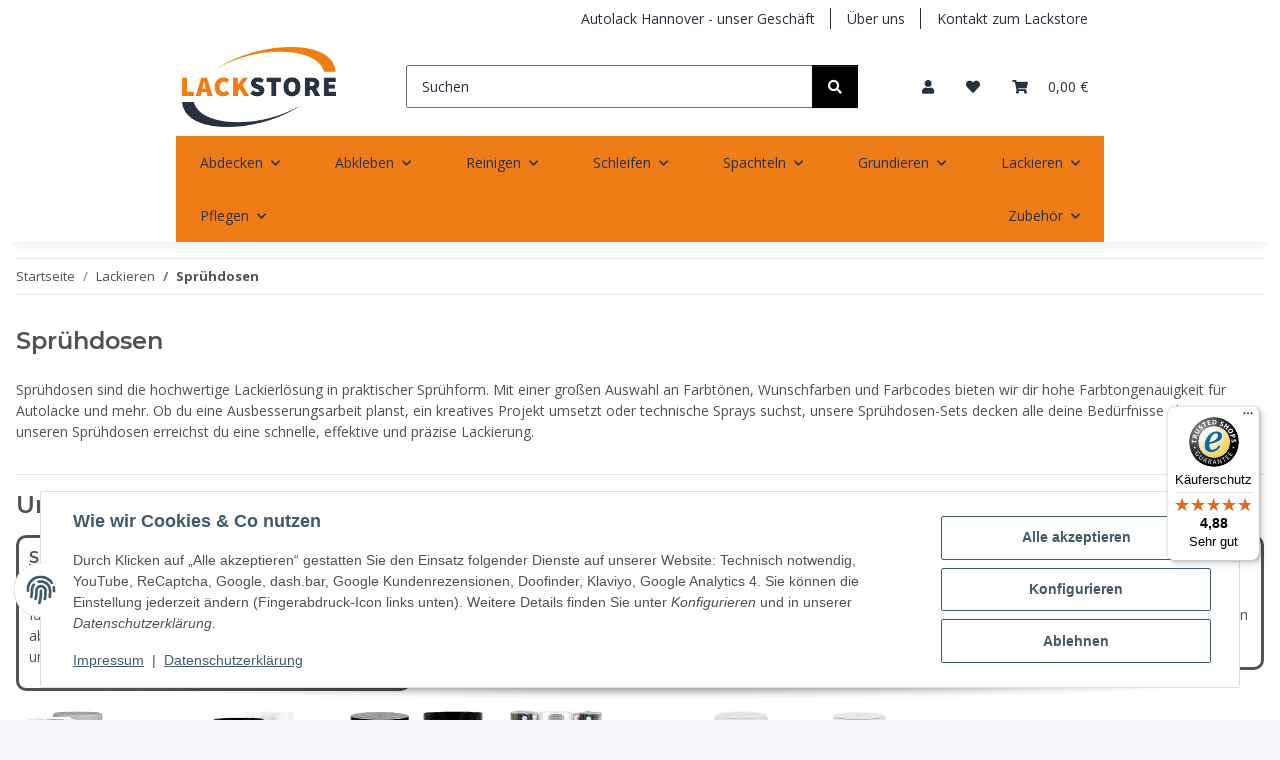

--- FILE ---
content_type: text/html; charset=utf-8
request_url: https://www.lackstore.de/Spruehdosen
body_size: 51031
content:
<!DOCTYPE html>
<html lang="de" itemscope itemtype="https://schema.org/CollectionPage">
    
    <head>
<!-- NETZdinge.de Plugin Google Codes v5.8.1:  Google Tag Manager - Allgemein - boc -->
<script type="text/javascript">(function(w,d,s,l,i){w[l]=w[l]||[];w[l].push({'gtm.start':
new Date().getTime(),event:'gtm.js'});var f=d.getElementsByTagName(s)[0],
j=d.createElement(s),dl=l!='dataLayer'?'&l='+l:'';j.async=true;j.src=
'https://sst.lackstore.de/gtm.js?id='+i+dl;f.parentNode.insertBefore(j,f);
})(window,document,'script','dataLayer','GTM-WXNLHGP');</script>
<script type="text/javascript" charset="UTF-8">var _etr = { signalizeServiceWorkerPath:"https://www.lackstore.de/plugins/upwave_etracker_integration/frontend/sw.js", signalizeServiceWorkerScope:"https://www.lackstore.de/plugins/upwave_etracker_integration/frontend/" };</script><script type="text/javascript" charset="UTF-8">var et_areas = "Startseite%2FLackieren%2FSpr%C3%BChdosen";</script><script id="_etLoader" type="text/javascript" charset="UTF-8" src="//code.etracker.com/code/e.js" async data-plugin-version="JTL_1.5.1" data-secure-code="KnsM4s" data-block-cookies="true"></script>
        
            <meta http-equiv="content-type" content="text/html; charset=utf-8">
            <meta name="description" itemprop="description" content="Sprühdosen in Wunschfarbe und Farbcode kaufen ✓ Große Auswahl ✓ Schneller Versand ✓ Faire Preise ✚ Beste Beratung ➨ Jetzt Sprühdosen bestellen!">
                            <meta name="keywords" itemprop="keywords" content="Sprühdosen, Spraydosen, Sets, Technische Sprays, Wunschfarbe, Farbcode, Autolack">
                        <meta name="viewport" content="width=device-width, initial-scale=1.0">
            <meta http-equiv="X-UA-Compatible" content="IE=edge">
                        <meta name="robots" content="index, follow">

            <meta itemprop="url" content="https://www.lackstore.de/Spruehdosen">
            <meta property="og:type" content="website">
            <meta property="og:site_name" content="Sprühdosen kaufen im LACKSTORE Onlineshop - Lacke, Autolack und Spray">
            <meta property="og:title" content="Sprühdosen kaufen im LACKSTORE Onlineshop - Lacke, Autolack und Spray">
            <meta property="og:description" content="Sprühdosen in Wunschfarbe und Farbcode kaufen ✓ Große Auswahl ✓ Schneller Versand ✓ Faire Preise ✚ Beste Beratung ➨ Jetzt Sprühdosen bestellen!">
            <meta property="og:url" content="https://www.lackstore.de/Spruehdosen">

                                                                                                                        
                            <meta itemprop="image" content="https://www.lackstore.de/media/image/category/43/lg/spruehdosen.jpg">
                <meta property="og:image" content="https://www.lackstore.de/media/image/category/43/lg/spruehdosen.jpg">
                <meta property="og:image:width" content="536">
                <meta property="og:image:height" content="400">
                    

        <title itemprop="name">Sprühdosen kaufen im LACKSTORE Onlineshop - Lacke, Autolack und Spray</title>

                    <link rel="canonical" href="https://www.lackstore.de/Spruehdosen">
        
        
    <link rel="stylesheet" href="https://farbsuche.lackstore.de/build/farbsuche_style.css">


        
            <link rel="icon" href="https://www.lackstore.de/favicon.ico" sizes="48x48">
            <link rel="icon" href="https://www.lackstore.de/favicon.svg" sizes="any" type="image/svg+xml">
            <link rel="apple-touch-icon" href="https://www.lackstore.de/apple-touch-icon.png">
            <link rel="manifest" href="https://www.lackstore.de/site.webmanifest">
            <meta name="msapplication-TileColor" content="rgb(239, 125, 23)">
            <meta name="msapplication-TileImage" content="https://www.lackstore.de/mstile-144x144.png">
        
        
            <meta name="theme-color" content="rgb(239, 125, 23)">
        

        
                                                    
                <style id="criticalCSS">
                    
                        :root{--blue: #007bff;--indigo: #6610f2;--purple: #6f42c1;--pink: #e83e8c;--red: #dc3545;--orange: #fd7e14;--yellow: #ffc107;--green: #28a745;--teal: #20c997;--cyan: #17a2b8;--white: #ffffff;--gray: #707070;--gray-dark: #343a40;--primary: #ef7d17;--secondary: black;--success: #1C871E;--info: #525252;--warning: #a56823;--danger: #b90000;--light: #f5f7fa;--dark: #525252;--gray: #707070;--gray-light: #f5f7fa;--gray-medium: #ebebeb;--gray-dark: #9b9b9b;--gray-darker: #525252;--breakpoint-xs: 0;--breakpoint-sm: 576px;--breakpoint-md: 768px;--breakpoint-lg: 992px;--breakpoint-xl: 1300px;--font-family-sans-serif: "Open Sans", sans-serif;--font-family-monospace: SFMono-Regular, Menlo, Monaco, Consolas, "Liberation Mono", "Courier New", monospace}*,*::before,*::after{box-sizing:border-box}html{font-family:sans-serif;line-height:1.15;-webkit-text-size-adjust:100%;-webkit-tap-highlight-color:rgba(0, 0, 0, 0)}article,aside,figcaption,figure,footer,header,hgroup,main,nav,section{display:block}body{margin:0;font-family:"Open Sans", sans-serif;font-size:0.875rem;font-weight:400;line-height:1.5;color:#525252;text-align:left;background-color:#f5f7fa}[tabindex="-1"]:focus:not(:focus-visible){outline:0 !important}hr{box-sizing:content-box;height:0;overflow:visible}h1,h2,h3,h4,h5,h6{margin-top:0;margin-bottom:1rem}p{margin-top:0;margin-bottom:1rem}abbr[title],abbr[data-original-title]{text-decoration:underline;text-decoration:underline dotted;cursor:help;border-bottom:0;text-decoration-skip-ink:none}address{margin-bottom:1rem;font-style:normal;line-height:inherit}ol,ul,dl{margin-top:0;margin-bottom:1rem}ol ol,ul ul,ol ul,ul ol{margin-bottom:0}dt{font-weight:700}dd{margin-bottom:0.5rem;margin-left:0}blockquote{margin:0 0 1rem}b,strong{font-weight:bolder}small{font-size:80%}sub,sup{position:relative;font-size:75%;line-height:0;vertical-align:baseline}sub{bottom:-0.25em}sup{top:-0.5em}a{color:#525252;text-decoration:underline;background-color:transparent}a:hover{color:#ef7d17;text-decoration:none}a:not([href]):not([class]){color:inherit;text-decoration:none}a:not([href]):not([class]):hover{color:inherit;text-decoration:none}pre,code,kbd,samp{font-family:SFMono-Regular, Menlo, Monaco, Consolas, "Liberation Mono", "Courier New", monospace;font-size:1em}pre{margin-top:0;margin-bottom:1rem;overflow:auto;-ms-overflow-style:scrollbar}figure{margin:0 0 1rem}img{vertical-align:middle;border-style:none}svg{overflow:hidden;vertical-align:middle}table{border-collapse:collapse}caption{padding-top:0.75rem;padding-bottom:0.75rem;color:#707070;text-align:left;caption-side:bottom}th{text-align:inherit;text-align:-webkit-match-parent}label{display:inline-block;margin-bottom:0.5rem}button{border-radius:0}button:focus:not(:focus-visible){outline:0}input,button,select,optgroup,textarea{margin:0;font-family:inherit;font-size:inherit;line-height:inherit}button,input{overflow:visible}button,select{text-transform:none}[role="button"]{cursor:pointer}select{word-wrap:normal}button,[type="button"],[type="reset"],[type="submit"]{-webkit-appearance:button}button:not(:disabled),[type="button"]:not(:disabled),[type="reset"]:not(:disabled),[type="submit"]:not(:disabled){cursor:pointer}button::-moz-focus-inner,[type="button"]::-moz-focus-inner,[type="reset"]::-moz-focus-inner,[type="submit"]::-moz-focus-inner{padding:0;border-style:none}input[type="radio"],input[type="checkbox"]{box-sizing:border-box;padding:0}textarea{overflow:auto;resize:vertical}fieldset{min-width:0;padding:0;margin:0;border:0}legend{display:block;width:100%;max-width:100%;padding:0;margin-bottom:0.5rem;font-size:1.5rem;line-height:inherit;color:inherit;white-space:normal}progress{vertical-align:baseline}[type="number"]::-webkit-inner-spin-button,[type="number"]::-webkit-outer-spin-button{height:auto}[type="search"]{outline-offset:-2px;-webkit-appearance:none}[type="search"]::-webkit-search-decoration{-webkit-appearance:none}::-webkit-file-upload-button{font:inherit;-webkit-appearance:button}output{display:inline-block}summary{display:list-item;cursor:pointer}template{display:none}[hidden]{display:none !important}.img-fluid{max-width:100%;height:auto}.img-thumbnail{padding:0.25rem;background-color:#f5f7fa;border:1px solid #dee2e6;border-radius:0.125rem;box-shadow:0 1px 2px rgba(0, 0, 0, 0.075);max-width:100%;height:auto}.figure{display:inline-block}.figure-img{margin-bottom:0.5rem;line-height:1}.figure-caption{font-size:90%;color:#707070}code{font-size:87.5%;color:#e83e8c;word-wrap:break-word}a>code{color:inherit}kbd{padding:0.2rem 0.4rem;font-size:87.5%;color:#ffffff;background-color:#212529;border-radius:0.125rem;box-shadow:inset 0 -0.1rem 0 rgba(0, 0, 0, 0.25)}kbd kbd{padding:0;font-size:100%;font-weight:700;box-shadow:none}pre{display:block;font-size:87.5%;color:#212529}pre code{font-size:inherit;color:inherit;word-break:normal}.pre-scrollable{max-height:340px;overflow-y:scroll}.container,.container-fluid,.container-sm,.container-md,.container-lg,.container-xl{width:100%;padding-right:1rem;padding-left:1rem;margin-right:auto;margin-left:auto}@media (min-width:576px){.container,.container-sm{max-width:97vw}}@media (min-width:768px){.container,.container-sm,.container-md{max-width:720px}}@media (min-width:992px){.container,.container-sm,.container-md,.container-lg{max-width:960px}}@media (min-width:1300px){.container,.container-sm,.container-md,.container-lg,.container-xl{max-width:1250px}}.row{display:flex;flex-wrap:wrap;margin-right:-1rem;margin-left:-1rem}.no-gutters{margin-right:0;margin-left:0}.no-gutters>.col,.no-gutters>[class*="col-"]{padding-right:0;padding-left:0}.col-1,.col-2,.col-3,.col-4,.col-5,.col-6,.col-7,.col-8,.col-9,.col-10,.col-11,.col-12,.col,.col-auto,.col-sm-1,.col-sm-2,.col-sm-3,.col-sm-4,.col-sm-5,.col-sm-6,.col-sm-7,.col-sm-8,.col-sm-9,.col-sm-10,.col-sm-11,.col-sm-12,.col-sm,.col-sm-auto,.col-md-1,.col-md-2,.col-md-3,.col-md-4,.col-md-5,.col-md-6,.col-md-7,.col-md-8,.col-md-9,.col-md-10,.col-md-11,.col-md-12,.col-md,.col-md-auto,.col-lg-1,.col-lg-2,.col-lg-3,.col-lg-4,.col-lg-5,.col-lg-6,.col-lg-7,.col-lg-8,.col-lg-9,.col-lg-10,.col-lg-11,.col-lg-12,.col-lg,.col-lg-auto,.col-xl-1,.col-xl-2,.col-xl-3,.col-xl-4,.col-xl-5,.col-xl-6,.col-xl-7,.col-xl-8,.col-xl-9,.col-xl-10,.col-xl-11,.col-xl-12,.col-xl,.col-xl-auto{position:relative;width:100%;padding-right:1rem;padding-left:1rem}.col{flex-basis:0;flex-grow:1;max-width:100%}.row-cols-1>*{flex:0 0 100%;max-width:100%}.row-cols-2>*{flex:0 0 50%;max-width:50%}.row-cols-3>*{flex:0 0 33.3333333333%;max-width:33.3333333333%}.row-cols-4>*{flex:0 0 25%;max-width:25%}.row-cols-5>*{flex:0 0 20%;max-width:20%}.row-cols-6>*{flex:0 0 16.6666666667%;max-width:16.6666666667%}.col-auto{flex:0 0 auto;width:auto;max-width:100%}.col-1{flex:0 0 8.33333333%;max-width:8.33333333%}.col-2{flex:0 0 16.66666667%;max-width:16.66666667%}.col-3{flex:0 0 25%;max-width:25%}.col-4{flex:0 0 33.33333333%;max-width:33.33333333%}.col-5{flex:0 0 41.66666667%;max-width:41.66666667%}.col-6{flex:0 0 50%;max-width:50%}.col-7{flex:0 0 58.33333333%;max-width:58.33333333%}.col-8{flex:0 0 66.66666667%;max-width:66.66666667%}.col-9{flex:0 0 75%;max-width:75%}.col-10{flex:0 0 83.33333333%;max-width:83.33333333%}.col-11{flex:0 0 91.66666667%;max-width:91.66666667%}.col-12{flex:0 0 100%;max-width:100%}.order-first{order:-1}.order-last{order:13}.order-0{order:0}.order-1{order:1}.order-2{order:2}.order-3{order:3}.order-4{order:4}.order-5{order:5}.order-6{order:6}.order-7{order:7}.order-8{order:8}.order-9{order:9}.order-10{order:10}.order-11{order:11}.order-12{order:12}.offset-1{margin-left:8.33333333%}.offset-2{margin-left:16.66666667%}.offset-3{margin-left:25%}.offset-4{margin-left:33.33333333%}.offset-5{margin-left:41.66666667%}.offset-6{margin-left:50%}.offset-7{margin-left:58.33333333%}.offset-8{margin-left:66.66666667%}.offset-9{margin-left:75%}.offset-10{margin-left:83.33333333%}.offset-11{margin-left:91.66666667%}@media (min-width:576px){.col-sm{flex-basis:0;flex-grow:1;max-width:100%}.row-cols-sm-1>*{flex:0 0 100%;max-width:100%}.row-cols-sm-2>*{flex:0 0 50%;max-width:50%}.row-cols-sm-3>*{flex:0 0 33.3333333333%;max-width:33.3333333333%}.row-cols-sm-4>*{flex:0 0 25%;max-width:25%}.row-cols-sm-5>*{flex:0 0 20%;max-width:20%}.row-cols-sm-6>*{flex:0 0 16.6666666667%;max-width:16.6666666667%}.col-sm-auto{flex:0 0 auto;width:auto;max-width:100%}.col-sm-1{flex:0 0 8.33333333%;max-width:8.33333333%}.col-sm-2{flex:0 0 16.66666667%;max-width:16.66666667%}.col-sm-3{flex:0 0 25%;max-width:25%}.col-sm-4{flex:0 0 33.33333333%;max-width:33.33333333%}.col-sm-5{flex:0 0 41.66666667%;max-width:41.66666667%}.col-sm-6{flex:0 0 50%;max-width:50%}.col-sm-7{flex:0 0 58.33333333%;max-width:58.33333333%}.col-sm-8{flex:0 0 66.66666667%;max-width:66.66666667%}.col-sm-9{flex:0 0 75%;max-width:75%}.col-sm-10{flex:0 0 83.33333333%;max-width:83.33333333%}.col-sm-11{flex:0 0 91.66666667%;max-width:91.66666667%}.col-sm-12{flex:0 0 100%;max-width:100%}.order-sm-first{order:-1}.order-sm-last{order:13}.order-sm-0{order:0}.order-sm-1{order:1}.order-sm-2{order:2}.order-sm-3{order:3}.order-sm-4{order:4}.order-sm-5{order:5}.order-sm-6{order:6}.order-sm-7{order:7}.order-sm-8{order:8}.order-sm-9{order:9}.order-sm-10{order:10}.order-sm-11{order:11}.order-sm-12{order:12}.offset-sm-0{margin-left:0}.offset-sm-1{margin-left:8.33333333%}.offset-sm-2{margin-left:16.66666667%}.offset-sm-3{margin-left:25%}.offset-sm-4{margin-left:33.33333333%}.offset-sm-5{margin-left:41.66666667%}.offset-sm-6{margin-left:50%}.offset-sm-7{margin-left:58.33333333%}.offset-sm-8{margin-left:66.66666667%}.offset-sm-9{margin-left:75%}.offset-sm-10{margin-left:83.33333333%}.offset-sm-11{margin-left:91.66666667%}}@media (min-width:768px){.col-md{flex-basis:0;flex-grow:1;max-width:100%}.row-cols-md-1>*{flex:0 0 100%;max-width:100%}.row-cols-md-2>*{flex:0 0 50%;max-width:50%}.row-cols-md-3>*{flex:0 0 33.3333333333%;max-width:33.3333333333%}.row-cols-md-4>*{flex:0 0 25%;max-width:25%}.row-cols-md-5>*{flex:0 0 20%;max-width:20%}.row-cols-md-6>*{flex:0 0 16.6666666667%;max-width:16.6666666667%}.col-md-auto{flex:0 0 auto;width:auto;max-width:100%}.col-md-1{flex:0 0 8.33333333%;max-width:8.33333333%}.col-md-2{flex:0 0 16.66666667%;max-width:16.66666667%}.col-md-3{flex:0 0 25%;max-width:25%}.col-md-4{flex:0 0 33.33333333%;max-width:33.33333333%}.col-md-5{flex:0 0 41.66666667%;max-width:41.66666667%}.col-md-6{flex:0 0 50%;max-width:50%}.col-md-7{flex:0 0 58.33333333%;max-width:58.33333333%}.col-md-8{flex:0 0 66.66666667%;max-width:66.66666667%}.col-md-9{flex:0 0 75%;max-width:75%}.col-md-10{flex:0 0 83.33333333%;max-width:83.33333333%}.col-md-11{flex:0 0 91.66666667%;max-width:91.66666667%}.col-md-12{flex:0 0 100%;max-width:100%}.order-md-first{order:-1}.order-md-last{order:13}.order-md-0{order:0}.order-md-1{order:1}.order-md-2{order:2}.order-md-3{order:3}.order-md-4{order:4}.order-md-5{order:5}.order-md-6{order:6}.order-md-7{order:7}.order-md-8{order:8}.order-md-9{order:9}.order-md-10{order:10}.order-md-11{order:11}.order-md-12{order:12}.offset-md-0{margin-left:0}.offset-md-1{margin-left:8.33333333%}.offset-md-2{margin-left:16.66666667%}.offset-md-3{margin-left:25%}.offset-md-4{margin-left:33.33333333%}.offset-md-5{margin-left:41.66666667%}.offset-md-6{margin-left:50%}.offset-md-7{margin-left:58.33333333%}.offset-md-8{margin-left:66.66666667%}.offset-md-9{margin-left:75%}.offset-md-10{margin-left:83.33333333%}.offset-md-11{margin-left:91.66666667%}}@media (min-width:992px){.col-lg{flex-basis:0;flex-grow:1;max-width:100%}.row-cols-lg-1>*{flex:0 0 100%;max-width:100%}.row-cols-lg-2>*{flex:0 0 50%;max-width:50%}.row-cols-lg-3>*{flex:0 0 33.3333333333%;max-width:33.3333333333%}.row-cols-lg-4>*{flex:0 0 25%;max-width:25%}.row-cols-lg-5>*{flex:0 0 20%;max-width:20%}.row-cols-lg-6>*{flex:0 0 16.6666666667%;max-width:16.6666666667%}.col-lg-auto{flex:0 0 auto;width:auto;max-width:100%}.col-lg-1{flex:0 0 8.33333333%;max-width:8.33333333%}.col-lg-2{flex:0 0 16.66666667%;max-width:16.66666667%}.col-lg-3{flex:0 0 25%;max-width:25%}.col-lg-4{flex:0 0 33.33333333%;max-width:33.33333333%}.col-lg-5{flex:0 0 41.66666667%;max-width:41.66666667%}.col-lg-6{flex:0 0 50%;max-width:50%}.col-lg-7{flex:0 0 58.33333333%;max-width:58.33333333%}.col-lg-8{flex:0 0 66.66666667%;max-width:66.66666667%}.col-lg-9{flex:0 0 75%;max-width:75%}.col-lg-10{flex:0 0 83.33333333%;max-width:83.33333333%}.col-lg-11{flex:0 0 91.66666667%;max-width:91.66666667%}.col-lg-12{flex:0 0 100%;max-width:100%}.order-lg-first{order:-1}.order-lg-last{order:13}.order-lg-0{order:0}.order-lg-1{order:1}.order-lg-2{order:2}.order-lg-3{order:3}.order-lg-4{order:4}.order-lg-5{order:5}.order-lg-6{order:6}.order-lg-7{order:7}.order-lg-8{order:8}.order-lg-9{order:9}.order-lg-10{order:10}.order-lg-11{order:11}.order-lg-12{order:12}.offset-lg-0{margin-left:0}.offset-lg-1{margin-left:8.33333333%}.offset-lg-2{margin-left:16.66666667%}.offset-lg-3{margin-left:25%}.offset-lg-4{margin-left:33.33333333%}.offset-lg-5{margin-left:41.66666667%}.offset-lg-6{margin-left:50%}.offset-lg-7{margin-left:58.33333333%}.offset-lg-8{margin-left:66.66666667%}.offset-lg-9{margin-left:75%}.offset-lg-10{margin-left:83.33333333%}.offset-lg-11{margin-left:91.66666667%}}@media (min-width:1300px){.col-xl{flex-basis:0;flex-grow:1;max-width:100%}.row-cols-xl-1>*{flex:0 0 100%;max-width:100%}.row-cols-xl-2>*{flex:0 0 50%;max-width:50%}.row-cols-xl-3>*{flex:0 0 33.3333333333%;max-width:33.3333333333%}.row-cols-xl-4>*{flex:0 0 25%;max-width:25%}.row-cols-xl-5>*{flex:0 0 20%;max-width:20%}.row-cols-xl-6>*{flex:0 0 16.6666666667%;max-width:16.6666666667%}.col-xl-auto{flex:0 0 auto;width:auto;max-width:100%}.col-xl-1{flex:0 0 8.33333333%;max-width:8.33333333%}.col-xl-2{flex:0 0 16.66666667%;max-width:16.66666667%}.col-xl-3{flex:0 0 25%;max-width:25%}.col-xl-4{flex:0 0 33.33333333%;max-width:33.33333333%}.col-xl-5{flex:0 0 41.66666667%;max-width:41.66666667%}.col-xl-6{flex:0 0 50%;max-width:50%}.col-xl-7{flex:0 0 58.33333333%;max-width:58.33333333%}.col-xl-8{flex:0 0 66.66666667%;max-width:66.66666667%}.col-xl-9{flex:0 0 75%;max-width:75%}.col-xl-10{flex:0 0 83.33333333%;max-width:83.33333333%}.col-xl-11{flex:0 0 91.66666667%;max-width:91.66666667%}.col-xl-12{flex:0 0 100%;max-width:100%}.order-xl-first{order:-1}.order-xl-last{order:13}.order-xl-0{order:0}.order-xl-1{order:1}.order-xl-2{order:2}.order-xl-3{order:3}.order-xl-4{order:4}.order-xl-5{order:5}.order-xl-6{order:6}.order-xl-7{order:7}.order-xl-8{order:8}.order-xl-9{order:9}.order-xl-10{order:10}.order-xl-11{order:11}.order-xl-12{order:12}.offset-xl-0{margin-left:0}.offset-xl-1{margin-left:8.33333333%}.offset-xl-2{margin-left:16.66666667%}.offset-xl-3{margin-left:25%}.offset-xl-4{margin-left:33.33333333%}.offset-xl-5{margin-left:41.66666667%}.offset-xl-6{margin-left:50%}.offset-xl-7{margin-left:58.33333333%}.offset-xl-8{margin-left:66.66666667%}.offset-xl-9{margin-left:75%}.offset-xl-10{margin-left:83.33333333%}.offset-xl-11{margin-left:91.66666667%}}.nav{display:flex;flex-wrap:wrap;padding-left:0;margin-bottom:0;list-style:none}.nav-link{display:block;padding:0.5rem 1rem;text-decoration:none}.nav-link:hover,.nav-link:focus{text-decoration:none}.nav-link.disabled{color:#707070;pointer-events:none;cursor:default}.nav-tabs{border-bottom:1px solid #dee2e6}.nav-tabs .nav-link{margin-bottom:-1px;background-color:transparent;border:1px solid transparent;border-top-left-radius:0;border-top-right-radius:0}.nav-tabs .nav-link:hover,.nav-tabs .nav-link:focus{isolation:isolate;border-color:transparent}.nav-tabs .nav-link.disabled{color:#707070;background-color:transparent;border-color:transparent}.nav-tabs .nav-link.active,.nav-tabs .nav-item.show .nav-link{color:#525252;background-color:transparent;border-color:#ef7d17}.nav-tabs .dropdown-menu{margin-top:-1px;border-top-left-radius:0;border-top-right-radius:0}.nav-pills .nav-link{background:none;border:0;border-radius:0.125rem}.nav-pills .nav-link.active,.nav-pills .show>.nav-link{color:#ffffff;background-color:#ef7d17}.nav-fill>.nav-link,.nav-fill .nav-item{flex:1 1 auto;text-align:center}.nav-justified>.nav-link,.nav-justified .nav-item{flex-basis:0;flex-grow:1;text-align:center}.tab-content>.tab-pane{display:none}.tab-content>.active{display:block}.navbar{position:relative;display:flex;flex-wrap:wrap;align-items:center;justify-content:space-between;padding:0.4rem 1rem}.navbar .container,.navbar .container-fluid,.navbar .container-sm,.navbar .container-md,.navbar .container-lg,.navbar .container-xl,.navbar>.container-sm,.navbar>.container-md,.navbar>.container-lg,.navbar>.container-xl{display:flex;flex-wrap:wrap;align-items:center;justify-content:space-between}.navbar-brand{display:inline-block;padding-top:0.40625rem;padding-bottom:0.40625rem;margin-right:1rem;font-size:1rem;line-height:inherit;white-space:nowrap}.navbar-brand:hover,.navbar-brand:focus{text-decoration:none}.navbar-nav{display:flex;flex-direction:column;padding-left:0;margin-bottom:0;list-style:none}.navbar-nav .nav-link{padding-right:0;padding-left:0}.navbar-nav .dropdown-menu{position:static;float:none}.navbar-text{display:inline-block;padding-top:0.5rem;padding-bottom:0.5rem}.navbar-collapse{flex-basis:100%;flex-grow:1;align-items:center}.navbar-toggler{padding:0.25rem 0.75rem;font-size:1rem;line-height:1;background-color:transparent;border:1px solid transparent;border-radius:0.125rem}.navbar-toggler:hover,.navbar-toggler:focus{text-decoration:none}.navbar-toggler-icon{display:inline-block;width:1.5em;height:1.5em;vertical-align:middle;content:"";background:50% / 100% 100% no-repeat}.navbar-nav-scroll{max-height:75vh;overflow-y:auto}@media (max-width:575.98px){.navbar-expand-sm>.container,.navbar-expand-sm>.container-fluid,.navbar-expand-sm>.container-sm,.navbar-expand-sm>.container-md,.navbar-expand-sm>.container-lg,.navbar-expand-sm>.container-xl{padding-right:0;padding-left:0}}@media (min-width:576px){.navbar-expand-sm{flex-flow:row nowrap;justify-content:flex-start}.navbar-expand-sm .navbar-nav{flex-direction:row}.navbar-expand-sm .navbar-nav .dropdown-menu{position:absolute}.navbar-expand-sm .navbar-nav .nav-link{padding-right:1.5rem;padding-left:1.5rem}.navbar-expand-sm>.container,.navbar-expand-sm>.container-fluid,.navbar-expand-sm>.container-sm,.navbar-expand-sm>.container-md,.navbar-expand-sm>.container-lg,.navbar-expand-sm>.container-xl{flex-wrap:nowrap}.navbar-expand-sm .navbar-nav-scroll{overflow:visible}.navbar-expand-sm .navbar-collapse{display:flex !important;flex-basis:auto}.navbar-expand-sm .navbar-toggler{display:none}}@media (max-width:767.98px){.navbar-expand-md>.container,.navbar-expand-md>.container-fluid,.navbar-expand-md>.container-sm,.navbar-expand-md>.container-md,.navbar-expand-md>.container-lg,.navbar-expand-md>.container-xl{padding-right:0;padding-left:0}}@media (min-width:768px){.navbar-expand-md{flex-flow:row nowrap;justify-content:flex-start}.navbar-expand-md .navbar-nav{flex-direction:row}.navbar-expand-md .navbar-nav .dropdown-menu{position:absolute}.navbar-expand-md .navbar-nav .nav-link{padding-right:1.5rem;padding-left:1.5rem}.navbar-expand-md>.container,.navbar-expand-md>.container-fluid,.navbar-expand-md>.container-sm,.navbar-expand-md>.container-md,.navbar-expand-md>.container-lg,.navbar-expand-md>.container-xl{flex-wrap:nowrap}.navbar-expand-md .navbar-nav-scroll{overflow:visible}.navbar-expand-md .navbar-collapse{display:flex !important;flex-basis:auto}.navbar-expand-md .navbar-toggler{display:none}}@media (max-width:991.98px){.navbar-expand-lg>.container,.navbar-expand-lg>.container-fluid,.navbar-expand-lg>.container-sm,.navbar-expand-lg>.container-md,.navbar-expand-lg>.container-lg,.navbar-expand-lg>.container-xl{padding-right:0;padding-left:0}}@media (min-width:992px){.navbar-expand-lg{flex-flow:row nowrap;justify-content:flex-start}.navbar-expand-lg .navbar-nav{flex-direction:row}.navbar-expand-lg .navbar-nav .dropdown-menu{position:absolute}.navbar-expand-lg .navbar-nav .nav-link{padding-right:1.5rem;padding-left:1.5rem}.navbar-expand-lg>.container,.navbar-expand-lg>.container-fluid,.navbar-expand-lg>.container-sm,.navbar-expand-lg>.container-md,.navbar-expand-lg>.container-lg,.navbar-expand-lg>.container-xl{flex-wrap:nowrap}.navbar-expand-lg .navbar-nav-scroll{overflow:visible}.navbar-expand-lg .navbar-collapse{display:flex !important;flex-basis:auto}.navbar-expand-lg .navbar-toggler{display:none}}@media (max-width:1299.98px){.navbar-expand-xl>.container,.navbar-expand-xl>.container-fluid,.navbar-expand-xl>.container-sm,.navbar-expand-xl>.container-md,.navbar-expand-xl>.container-lg,.navbar-expand-xl>.container-xl{padding-right:0;padding-left:0}}@media (min-width:1300px){.navbar-expand-xl{flex-flow:row nowrap;justify-content:flex-start}.navbar-expand-xl .navbar-nav{flex-direction:row}.navbar-expand-xl .navbar-nav .dropdown-menu{position:absolute}.navbar-expand-xl .navbar-nav .nav-link{padding-right:1.5rem;padding-left:1.5rem}.navbar-expand-xl>.container,.navbar-expand-xl>.container-fluid,.navbar-expand-xl>.container-sm,.navbar-expand-xl>.container-md,.navbar-expand-xl>.container-lg,.navbar-expand-xl>.container-xl{flex-wrap:nowrap}.navbar-expand-xl .navbar-nav-scroll{overflow:visible}.navbar-expand-xl .navbar-collapse{display:flex !important;flex-basis:auto}.navbar-expand-xl .navbar-toggler{display:none}}.navbar-expand{flex-flow:row nowrap;justify-content:flex-start}.navbar-expand>.container,.navbar-expand>.container-fluid,.navbar-expand>.container-sm,.navbar-expand>.container-md,.navbar-expand>.container-lg,.navbar-expand>.container-xl{padding-right:0;padding-left:0}.navbar-expand .navbar-nav{flex-direction:row}.navbar-expand .navbar-nav .dropdown-menu{position:absolute}.navbar-expand .navbar-nav .nav-link{padding-right:1.5rem;padding-left:1.5rem}.navbar-expand>.container,.navbar-expand>.container-fluid,.navbar-expand>.container-sm,.navbar-expand>.container-md,.navbar-expand>.container-lg,.navbar-expand>.container-xl{flex-wrap:nowrap}.navbar-expand .navbar-nav-scroll{overflow:visible}.navbar-expand .navbar-collapse{display:flex !important;flex-basis:auto}.navbar-expand .navbar-toggler{display:none}.navbar-light .navbar-brand{color:rgba(0, 0, 0, 0.9)}.navbar-light .navbar-brand:hover,.navbar-light .navbar-brand:focus{color:rgba(0, 0, 0, 0.9)}.navbar-light .navbar-nav .nav-link{color:#525252}.navbar-light .navbar-nav .nav-link:hover,.navbar-light .navbar-nav .nav-link:focus{color:#ef7d17}.navbar-light .navbar-nav .nav-link.disabled{color:rgba(0, 0, 0, 0.3)}.navbar-light .navbar-nav .show>.nav-link,.navbar-light .navbar-nav .active>.nav-link,.navbar-light .navbar-nav .nav-link.show,.navbar-light .navbar-nav .nav-link.active{color:rgba(0, 0, 0, 0.9)}.navbar-light .navbar-toggler{color:#525252;border-color:rgba(0, 0, 0, 0.1)}.navbar-light .navbar-toggler-icon{background-image:url("data:image/svg+xml,%3csvg xmlns='http://www.w3.org/2000/svg' width='30' height='30' viewBox='0 0 30 30'%3e%3cpath stroke='%23525252' stroke-linecap='round' stroke-miterlimit='10' stroke-width='2' d='M4 7h22M4 15h22M4 23h22'/%3e%3c/svg%3e")}.navbar-light .navbar-text{color:#525252}.navbar-light .navbar-text a{color:rgba(0, 0, 0, 0.9)}.navbar-light .navbar-text a:hover,.navbar-light .navbar-text a:focus{color:rgba(0, 0, 0, 0.9)}.navbar-dark .navbar-brand{color:#ffffff}.navbar-dark .navbar-brand:hover,.navbar-dark .navbar-brand:focus{color:#ffffff}.navbar-dark .navbar-nav .nav-link{color:rgba(255, 255, 255, 0.5)}.navbar-dark .navbar-nav .nav-link:hover,.navbar-dark .navbar-nav .nav-link:focus{color:rgba(255, 255, 255, 0.75)}.navbar-dark .navbar-nav .nav-link.disabled{color:rgba(255, 255, 255, 0.25)}.navbar-dark .navbar-nav .show>.nav-link,.navbar-dark .navbar-nav .active>.nav-link,.navbar-dark .navbar-nav .nav-link.show,.navbar-dark .navbar-nav .nav-link.active{color:#ffffff}.navbar-dark .navbar-toggler{color:rgba(255, 255, 255, 0.5);border-color:rgba(255, 255, 255, 0.1)}.navbar-dark .navbar-toggler-icon{background-image:url("data:image/svg+xml,%3csvg xmlns='http://www.w3.org/2000/svg' width='30' height='30' viewBox='0 0 30 30'%3e%3cpath stroke='rgba%28255, 255, 255, 0.5%29' stroke-linecap='round' stroke-miterlimit='10' stroke-width='2' d='M4 7h22M4 15h22M4 23h22'/%3e%3c/svg%3e")}.navbar-dark .navbar-text{color:rgba(255, 255, 255, 0.5)}.navbar-dark .navbar-text a{color:#ffffff}.navbar-dark .navbar-text a:hover,.navbar-dark .navbar-text a:focus{color:#ffffff}.pagination-sm .page-item.active .page-link::after,.pagination-sm .page-item.active .page-text::after{left:0.375rem;right:0.375rem}.pagination-lg .page-item.active .page-link::after,.pagination-lg .page-item.active .page-text::after{left:1.125rem;right:1.125rem}.page-item{position:relative}.page-item.active{font-weight:700}.page-item.active .page-link::after,.page-item.active .page-text::after{content:"";position:absolute;left:0.5625rem;bottom:0;right:0.5625rem;border-bottom:4px solid #ef7d17}@media (min-width:768px){.dropdown-item.page-item{background-color:transparent}}.page-link,.page-text{text-decoration:none}.pagination{margin-bottom:0;justify-content:space-between;align-items:center}@media (min-width:768px){.pagination{justify-content:normal}.pagination .dropdown>.btn{display:none}.pagination .dropdown-menu{position:static !important;transform:none !important;display:flex;margin:0;padding:0;border:0;min-width:auto}.pagination .dropdown-item{width:auto;display:inline-block;padding:0}.pagination .dropdown-item.active{background-color:transparent;color:#525252}.pagination .dropdown-item:hover{background-color:transparent}.pagination .pagination-site{display:none}}@media (max-width:767.98px){.pagination .dropdown-item{padding:0}.pagination .dropdown-item.active .page-link,.pagination .dropdown-item.active .page-text,.pagination .dropdown-item:active .page-link,.pagination .dropdown-item:active .page-text{color:#525252}}.productlist-page-nav{align-items:center}.productlist-page-nav .pagination{margin:0}.productlist-page-nav .displayoptions{margin-bottom:1rem}@media (min-width:768px){.productlist-page-nav .displayoptions{margin-bottom:0}}.productlist-page-nav .displayoptions .btn-group+.btn-group+.btn-group{margin-left:0.5rem}.productlist-page-nav .result-option-wrapper{margin-right:0.5rem}.productlist-page-nav .productlist-item-info{margin-bottom:0.5rem;margin-left:auto;margin-right:auto;display:flex}@media (min-width:768px){.productlist-page-nav .productlist-item-info{margin-right:0;margin-bottom:0}.productlist-page-nav .productlist-item-info.productlist-item-border{border-right:1px solid #ebebeb;padding-right:1rem}}.productlist-page-nav.productlist-page-nav-header-m{margin-top:3rem}@media (min-width:768px){.productlist-page-nav.productlist-page-nav-header-m{margin-top:2rem}.productlist-page-nav.productlist-page-nav-header-m>.col{margin-top:1rem}}.productlist-page-nav-bottom{margin-bottom:2rem}.pagination-wrapper{margin-bottom:1rem;align-items:center;border-top:1px solid #f5f7fa;border-bottom:1px solid #f5f7fa;padding-top:0.5rem;padding-bottom:0.5rem}.pagination-wrapper .pagination-entries{font-weight:700;margin-bottom:1rem}@media (min-width:768px){.pagination-wrapper .pagination-entries{margin-bottom:0}}.pagination-wrapper .pagination-selects{margin-left:auto;margin-top:1rem}@media (min-width:768px){.pagination-wrapper .pagination-selects{margin-left:0;margin-top:0}}.pagination-wrapper .pagination-selects .pagination-selects-entries{margin-bottom:1rem}@media (min-width:768px){.pagination-wrapper .pagination-selects .pagination-selects-entries{margin-right:1rem;margin-bottom:0}}.pagination-no-wrapper{border:0;padding-top:0;padding-bottom:0}.topbar-wrapper{position:relative;z-index:1021;flex-direction:row-reverse}.sticky-header header{position:sticky;top:0}#jtl-nav-wrapper .form-control::placeholder,#jtl-nav-wrapper .form-control:focus::placeholder{color:#28313e}#jtl-nav-wrapper .label-slide .form-group:not(.exclude-from-label-slide):not(.checkbox) label{background:white;color:#28313e}header{box-shadow:0 1rem 0.5625rem -0.75rem rgba(0, 0, 0, 0.06);position:relative;z-index:1020}header .dropdown-menu{background-color:white;color:#28313e}header .navbar-toggler{color:#28313e}header .navbar-brand img{max-width:50vw;object-fit:contain}header .nav-right .dropdown-menu{margin-top:-0.03125rem;box-shadow:inset 0 1rem 0.5625rem -0.75rem rgba(0, 0, 0, 0.06)}@media (min-width:992px){header #mainNavigation{margin-right:1rem}}@media (max-width:991.98px){header .navbar-brand img{max-width:30vw}header .dropup,header .dropright,header .dropdown,header .dropleft,header .col,header [class*="col-"]{position:static}header .navbar-collapse{position:fixed;top:0;left:0;display:block;height:100vh !important;-webkit-overflow-scrolling:touch;max-width:16.875rem;transition:all 0.2s ease-in-out;z-index:1050;width:100%;background:white}header .navbar-collapse:not(.show){transform:translateX(-100%)}header .navbar-nav{transition:all 0.2s ease-in-out}header .navbar-nav .nav-item,header .navbar-nav .nav-link{margin-left:0;margin-right:0;padding-left:1rem;padding-right:1rem;padding-top:1rem;padding-bottom:1rem}header .navbar-nav .nav-link{margin-top:-1rem;margin-bottom:-1rem;margin-left:-1rem;margin-right:-1rem;display:flex;align-items:center;justify-content:space-between}header .navbar-nav .nav-link::after{content:'\f054' !important;font-family:"Font Awesome 5 Free" !important;font-weight:900;margin-left:0.5rem;margin-top:0;font-size:0.75em}header .navbar-nav .nav-item.dropdown>.nav-link>.product-count{display:none}header .navbar-nav .nav-item:not(.dropdown) .nav-link::after{display:none}header .navbar-nav .dropdown-menu{position:absolute;left:100%;top:0;box-shadow:none;width:100%;padding:0;margin:0}header .navbar-nav .dropdown-menu:not(.show){display:none}header .navbar-nav .dropdown-body{margin:0}header .navbar-nav .nav{flex-direction:column}header .nav-mobile-header{padding-left:1rem;padding-right:1rem}header .nav-mobile-header>.row{height:3.125rem}header .nav-mobile-header .nav-mobile-header-hr{margin-top:0;margin-bottom:0}header .nav-mobile-body{height:calc(100vh - 3.125rem);height:calc(var(--vh, 1vh) * 100 - 3.125rem);overflow-y:auto;position:relative}header .nav-scrollbar-inner{overflow:visible}header .nav-right{font-size:1rem}header .nav-right .dropdown-menu{width:100%}}@media (min-width:992px){header .navbar-collapse{height:4.3125rem}header .navbar-nav>.nav-item>.nav-link{position:relative;padding:1.5rem}header .navbar-nav>.nav-item>.nav-link::before{content:"";position:absolute;bottom:0;left:50%;transform:translateX(-50%);border-width:0 0 6px;border-color:#ef7d17;border-style:solid;transition:width 0.4s;width:0}header .navbar-nav>.nav-item.active>.nav-link::before,header .navbar-nav>.nav-item:hover>.nav-link::before,header .navbar-nav>.nav-item.hover>.nav-link::before{width:100%}header .navbar-nav>.nav-item>.dropdown-menu{max-height:calc(100vh - 12.5rem);overflow:auto;margin-top:-0.03125rem;box-shadow:inset 0 1rem 0.5625rem -0.75rem rgba(0, 0, 0, 0.06)}header .navbar-nav>.nav-item.dropdown-full{position:static}header .navbar-nav>.nav-item.dropdown-full .dropdown-menu{width:100%}header .navbar-nav>.nav-item .product-count{display:none}header .navbar-nav>.nav-item .nav{flex-wrap:wrap}header .navbar-nav .nav .nav-link{padding:0}header .navbar-nav .nav .nav-link::after{display:none}header .navbar-nav .dropdown .nav-item{width:100%}header .nav-mobile-body{align-self:flex-start;width:100%}header .nav-scrollbar-inner{width:100%}header .nav-right .nav-link{padding-top:1.5rem;padding-bottom:1.5rem}header .submenu-headline::after{display:none}header .submenu-headline-toplevel{font-family:Montserrat, sans-serif;font-size:1rem;border-bottom:1px solid #ebebeb;margin-bottom:1rem}header .subcategory-wrapper .categories-recursive-dropdown{display:block;position:static !important;box-shadow:none}header .subcategory-wrapper .categories-recursive-dropdown>.nav{flex-direction:column}header .subcategory-wrapper .categories-recursive-dropdown .categories-recursive-dropdown{margin-left:0.25rem}}header .submenu-headline-image{margin-bottom:1rem;display:none}@media (min-width:992px){header .submenu-headline-image{display:block}}header #burger-menu{margin-right:1rem}header .table,header .dropdown-item,header .btn-outline-primary{color:#28313e}header .dropdown-item{background-color:transparent}header .dropdown-item:hover{background-color:#f5f7fa}header .btn-outline-primary:hover{color:#525252}@media (min-width:992px){.nav-item-lg-m{margin-top:1.5rem;margin-bottom:1.5rem}}.fixed-search{background-color:white;box-shadow:0 0.25rem 0.5rem rgba(0, 0, 0, 0.2);padding-top:0.5rem;padding-bottom:0.5rem}.fixed-search .form-control{background-color:white;color:#28313e}.fixed-search .form-control::placeholder{color:#28313e}.main-search .twitter-typeahead{display:flex;flex-grow:1}.form-clear{align-items:center;bottom:8px;color:#28313e;cursor:pointer;display:flex;height:24px;justify-content:center;position:absolute;right:52px;width:24px;z-index:10}.account-icon-dropdown .account-icon-dropdown-pass{margin-bottom:2rem}.account-icon-dropdown .dropdown-footer{background-color:#f5f7fa}.account-icon-dropdown .dropdown-footer a{text-decoration:underline}.account-icon-dropdown .account-icon-dropdown-logout{padding-bottom:0.5rem}.cart-dropdown-shipping-notice{color:#28313e}.is-checkout header,.is-checkout .navbar{height:2.8rem}@media (min-width:992px){.is-checkout header,.is-checkout .navbar{height:4.2625rem}}.is-checkout .search-form-wrapper-fixed,.is-checkout .fixed-search{display:none}@media (max-width:991.98px){.nav-icons{height:2.8rem}}.search-form-wrapper-fixed{padding-top:0.5rem;padding-bottom:0.5rem}.full-width-mega .main-search-wrapper .twitter-typeahead{flex:1}@media (min-width:992px){.full-width-mega .main-search-wrapper{display:block}}@media (max-width:991.98px){.full-width-mega.sticky-top .main-search-wrapper{padding-right:0;padding-left:0;flex:0 0 auto;width:auto;max-width:100%}.full-width-mega.sticky-top .main-search-wrapper+.col,.full-width-mega.sticky-top .main-search-wrapper a{padding-left:0}.full-width-mega.sticky-top .main-search-wrapper .nav-link{padding-right:0.7rem}.full-width-mega .secure-checkout-icon{flex:0 0 auto;width:auto;max-width:100%;margin-left:auto}.full-width-mega .toggler-logo-wrapper{position:initial;width:max-content}}.full-width-mega .nav-icons-wrapper{padding-left:0}.full-width-mega .nav-logo-wrapper{padding-right:0;margin-right:auto}@media (min-width:992px){.full-width-mega .navbar-expand-lg .nav-multiple-row .navbar-nav{flex-wrap:wrap}.full-width-mega #mainNavigation.nav-multiple-row{height:auto;margin-right:0}.full-width-mega .nav-multiple-row .nav-scrollbar-inner{padding-bottom:0}.full-width-mega .nav-multiple-row .nav-scrollbar-arrow{display:none}.full-width-mega .menu-search-position-center .main-search-wrapper{margin-right:auto}.full-width-mega .menu-search-position-left .main-search-wrapper{margin-right:auto}.full-width-mega .menu-search-position-left .nav-logo-wrapper{margin-right:initial}.full-width-mega .menu-center-center.menu-multiple-rows-multiple .nav-scrollbar-inner{justify-content:center}.full-width-mega .menu-center-space-between.menu-multiple-rows-multiple .nav-scrollbar-inner{justify-content:space-between}}@media (min-width:992px){header.full-width-mega .nav-right .dropdown-menu{box-shadow:0 0 7px #000000}header .nav-multiple-row .navbar-nav>.nav-item>.nav-link{padding:1rem 1.5rem}}.slick-slider{position:relative;display:block;box-sizing:border-box;-webkit-touch-callout:none;-webkit-user-select:none;-khtml-user-select:none;-moz-user-select:none;-ms-user-select:none;user-select:none;-ms-touch-action:pan-y;touch-action:pan-y;-webkit-tap-highlight-color:transparent}.slick-list{position:relative;overflow:hidden;display:block;margin:0;padding:0}.slick-list:focus{outline:none}.slick-list.dragging{cursor:pointer;cursor:hand}.slick-slider .slick-track,.slick-slider .slick-list{-webkit-transform:translate3d(0, 0, 0);-moz-transform:translate3d(0, 0, 0);-ms-transform:translate3d(0, 0, 0);-o-transform:translate3d(0, 0, 0);transform:translate3d(0, 0, 0)}.slick-track{position:relative;left:0;top:0;display:block;margin-left:auto;margin-right:auto;margin-bottom:2px}.slick-track:before,.slick-track:after{content:"";display:table}.slick-track:after{clear:both}.slick-loading .slick-track{visibility:hidden}.slick-slide{float:left;height:100%;min-height:1px;display:none}[dir="rtl"] .slick-slide{float:right}.slick-slide img{display:block}.slick-slide.slick-loading img{display:none}.slick-slide.dragging img{pointer-events:none}.slick-initialized .slick-slide{display:block}.slick-loading .slick-slide{visibility:hidden}.slick-vertical .slick-slide{display:block;height:auto;border:1px solid transparent}.slick-arrow.slick-hidden{display:none}:root{--vh: 1vh}.fa,.fas,.far,.fal{display:inline-block}h1,h2,h3,h4,h5,h6,.h1,.h2,.h3,.productlist-filter-headline,.sidepanel-left .box-normal .box-normal-link,.h4,.h5,.h6{margin-bottom:1rem;font-family:Montserrat, sans-serif;font-weight:400;line-height:1.2;color:#525252}h1,.h1{font-size:1.875rem}h2,.h2{font-size:1.5rem}h3,.h3,.productlist-filter-headline,.sidepanel-left .box-normal .box-normal-link{font-size:1rem}h4,.h4{font-size:0.875rem}h5,.h5{font-size:0.875rem}h6,.h6{font-size:0.875rem}.btn-skip-to{position:absolute;top:0;transition:transform 200ms;transform:scale(0);margin:1%;z-index:1070;background:#ffffff;border:3px solid #ef7d17;font-weight:400;color:#525252;text-align:center;vertical-align:middle;padding:0.625rem 0.9375rem;border-radius:0.125rem;font-weight:bolder;text-decoration:none}.btn-skip-to:focus{transform:scale(1)}.slick-slide a:hover,.slick-slide a:focus{color:#ef7d17;text-decoration:none}.slick-slide a:not([href]):not([class]):hover,.slick-slide a:not([href]):not([class]):focus{color:inherit;text-decoration:none}.banner .img-fluid{width:100%}.label-slide .form-group:not(.exclude-from-label-slide):not(.checkbox) label{display:none}.modal{display:none}.carousel-thumbnails .slick-arrow{opacity:0}.slick-dots{flex:0 0 100%;display:flex;justify-content:center;align-items:center;font-size:0;line-height:0;padding:0;height:1rem;width:100%;margin:2rem 0 0}.slick-dots li{margin:0 0.25rem;list-style-type:none}.slick-dots li button{width:0.75rem;height:0.75rem;padding:0;border-radius:50%;border:0.125rem solid #ebebeb;background-color:#ebebeb;transition:all 0.2s ease-in-out}.slick-dots li.slick-active button{background-color:#525252;border-color:#525252}.consent-modal:not(.active){display:none}.consent-banner-icon{width:1em;height:1em}.mini>#consent-banner{display:none}html{overflow-y:scroll}.dropdown-menu{display:none}.dropdown-toggle::after{content:"";margin-left:0.5rem;display:inline-block}.list-unstyled,.list-icons{padding-left:0;list-style:none}.input-group{position:relative;display:flex;flex-wrap:wrap;align-items:stretch;width:100%}.input-group>.form-control{flex:1 1 auto;width:1%}#main-wrapper{background:#ffffff}.container-fluid-xl{max-width:103.125rem}.nav-dividers .nav-item{position:relative}.nav-dividers .nav-item:not(:last-child)::after{content:"";position:absolute;right:0;top:0.5rem;height:calc(100% - 1rem);border-right:0.0625rem solid currentColor}.nav-link{text-decoration:none}.nav-scrollbar{overflow:hidden;display:flex;align-items:center}.nav-scrollbar .nav,.nav-scrollbar .navbar-nav{flex-wrap:nowrap}.nav-scrollbar .nav-item{white-space:nowrap}.nav-scrollbar-inner{overflow-x:auto;padding-bottom:1.5rem;align-self:flex-start}#shop-nav{align-items:center;flex-shrink:0;margin-left:auto}@media (max-width:767.98px){#shop-nav .nav-link{padding-left:0.7rem;padding-right:0.7rem}}.has-left-sidebar .breadcrumb-container{padding-left:0;padding-right:0}.breadcrumb{display:flex;flex-wrap:wrap;padding:0.5rem 0;margin-bottom:0;list-style:none;background-color:transparent;border-radius:0}.breadcrumb-item{display:none}@media (min-width:768px){.breadcrumb-item{display:flex}}.breadcrumb-item.active{font-weight:700}.breadcrumb-item.first{padding-left:0}.breadcrumb-item.first::before{display:none}.breadcrumb-item+.breadcrumb-item{padding-left:0.5rem}.breadcrumb-item+.breadcrumb-item::before{display:inline-block;padding-right:0.5rem;color:#707070;content:"/"}.breadcrumb-item.active{color:#525252;font-weight:700}.breadcrumb-item.first::before{display:none}.breadcrumb-arrow{display:flex}@media (min-width:768px){.breadcrumb-arrow{display:none}}.breadcrumb-arrow:first-child::before{content:'\f053' !important;font-family:"Font Awesome 5 Free" !important;font-weight:900;margin-right:6px}.breadcrumb-arrow:not(:first-child){padding-left:0}.breadcrumb-arrow:not(:first-child)::before{content:none}.breadcrumb-wrapper{margin-bottom:2rem}@media (min-width:992px){.breadcrumb-wrapper{border-style:solid;border-color:#ebebeb;border-width:1px 0}}.breadcrumb{font-size:0.8125rem}.breadcrumb a{text-decoration:none}.breadcrumb-back{padding-right:1rem;margin-right:1rem;border-right:1px solid #ebebeb}.hr-sect{display:flex;justify-content:center;flex-basis:100%;align-items:center;color:#525252;margin:8px 0;font-size:1.5rem;font-family:Montserrat, sans-serif}.hr-sect::before{margin:0 30px 0 0}.hr-sect::after{margin:0 0 0 30px}.hr-sect::before,.hr-sect::after{content:"";flex-grow:1;background:rgba(0, 0, 0, 0.1);height:1px;font-size:0;line-height:0}.hr-sect a{text-decoration:none;border-bottom:0.375rem solid transparent;font-weight:700}@media (max-width:991.98px){.hr-sect{text-align:center;border-top:1px solid rgba(0, 0, 0, 0.1);border-bottom:1px solid rgba(0, 0, 0, 0.1);padding:15px 0;margin:15px 0}.hr-sect::before,.hr-sect::after{margin:0;flex-grow:unset}.hr-sect a{border-bottom:none;margin:auto}}.slick-slider-other.is-not-opc{margin-bottom:2rem}.slick-slider-other.is-not-opc .carousel{margin-bottom:1.5rem}.slick-slider-other .slick-slider-other-container{padding-left:0;padding-right:0}@media (min-width:768px){.slick-slider-other .slick-slider-other-container{padding-left:1rem;padding-right:1rem}}.slick-slider-other .hr-sect{margin-bottom:2rem}#header-top-bar{position:relative;z-index:1021;flex-direction:row-reverse}#header-top-bar,header{background-color:white;color:#28313e}.img-aspect-ratio{width:100%;height:auto}header{box-shadow:0 1rem 0.5625rem -0.75rem rgba(0, 0, 0, 0.06);position:relative;z-index:1020}header .navbar{padding:0;position:static}@media (min-width:992px){header{padding-bottom:0}header .navbar-brand{margin-right:3rem}}header .navbar-brand{padding:0.4rem;outline-offset:-3px}header .navbar-brand img{height:2rem;width:auto}header .nav-right .dropdown-menu{margin-top:-0.03125rem;box-shadow:inset 0 1rem 0.5625rem -0.75rem rgba(0, 0, 0, 0.06)}@media (min-width:992px){header .navbar-brand{padding-top:0.6rem;padding-bottom:0.6rem}header .navbar-brand img{height:3.0625rem}header .navbar-collapse{height:4.3125rem}header .navbar-nav>.nav-item>.nav-link{position:relative;padding:1.5rem}header .navbar-nav>.nav-item>.nav-link::before{content:"";position:absolute;bottom:0;left:50%;transform:translateX(-50%);border-width:0 0 6px;border-color:#ef7d17;border-style:solid;transition:width 0.4s;width:0}header .navbar-nav>.nav-item>.nav-link:focus{outline-offset:-2px}header .navbar-nav>.nav-item.active>.nav-link::before,header .navbar-nav>.nav-item:hover>.nav-link::before,header .navbar-nav>.nav-item.hover>.nav-link::before{width:100%}header .navbar-nav>.nav-item .nav{flex-wrap:wrap}header .navbar-nav .nav .nav-link{padding:0}header .navbar-nav .nav .nav-link::after{display:none}header .navbar-nav .dropdown .nav-item{width:100%}header .nav-mobile-body{align-self:flex-start;width:100%}header .nav-scrollbar-inner{width:100%}header .nav-right .nav-link{padding-top:1.5rem;padding-bottom:1.5rem}}.btn{display:inline-block;font-weight:600;color:#525252;text-align:center;vertical-align:middle;user-select:none;background-color:transparent;border:1px solid transparent;padding:0.625rem 0.9375rem;font-size:0.875rem;line-height:1.5;border-radius:0.125rem}.btn.disabled,.btn:disabled{opacity:0.65;box-shadow:none}.btn:not(:disabled):not(.disabled):active,.btn:not(:disabled):not(.disabled).active{box-shadow:inset 0 3px 5px rgba(0, 0, 0, 0.125)}.btn:not(:disabled):not(.disabled):active:focus,.btn:not(:disabled):not(.disabled).active:focus{box-shadow:0 0 0 0.2rem rgba(239, 125, 23, 0.25), inset 0 3px 5px rgba(0, 0, 0, 0.125)}.form-control{display:block;width:100%;height:calc(1.5em + 1.25rem + 2px);padding:0.625rem 0.9375rem;font-size:0.875rem;font-weight:400;line-height:1.5;color:#525252;background-color:#ffffff;background-clip:padding-box;border:1px solid #707070;border-radius:0.125rem;box-shadow:inset 0 1px 1px rgba(0, 0, 0, 0.075);transition:border-color 0.15s ease-in-out, box-shadow 0.15s ease-in-out}@media (prefers-reduced-motion:reduce){.form-control{transition:none}}.square{display:flex;position:relative}.square::before{content:"";display:inline-block;padding-bottom:100%}#product-offer .product-info ul.info-essential{margin:2rem 0;padding-left:0;list-style:none}.price_wrapper{margin-bottom:1.5rem}.price_wrapper .price{display:inline-block}.price_wrapper .bulk-prices{margin-top:1rem}.price_wrapper .bulk-prices .bulk-price{margin-right:0.25rem}#product-offer .product-info{border:0}#product-offer .product-info .bordered-top-bottom{padding:1rem;border-top:1px solid #f5f7fa;border-bottom:1px solid #f5f7fa}#product-offer .product-info ul.info-essential{margin:2rem 0}#product-offer .product-info .shortdesc{margin-bottom:1rem}#product-offer .product-info .product-offer{margin-bottom:2rem}#product-offer .product-info .product-offer>.row{margin-bottom:1.5rem}#product-offer .product-info .stock-information{border-top:1px solid #ebebeb;border-bottom:1px solid #ebebeb;align-items:flex-end}#product-offer .product-info .stock-information.stock-information-p{padding-top:1rem;padding-bottom:1rem}@media (max-width:767.98px){#product-offer .product-info .stock-information{margin-top:1rem}}#product-offer .product-info .question-on-item{margin-left:auto}#product-offer .product-info .question-on-item .question{padding:0}.product-detail .product-actions{position:absolute;z-index:1;right:2rem;top:1rem;display:flex;justify-content:center;align-items:center}.product-detail .product-actions .btn{margin:0 0.25rem}#image_wrapper{margin-bottom:3rem}#image_wrapper #gallery{margin-bottom:2rem}#image_wrapper .product-detail-image-topbar{display:none}.product-detail .product-thumbnails-wrapper .product-thumbnails{display:none}.flex-row-reverse{flex-direction:row-reverse !important}.flex-column{flex-direction:column !important}.justify-content-start{justify-content:flex-start !important}.collapse:not(.show){display:none}.d-none{display:none !important}.d-block{display:block !important}.d-flex{display:flex !important}.d-inline-block{display:inline-block !important}@media (min-width:992px){.d-lg-none{display:none !important}.d-lg-block{display:block !important}.d-lg-flex{display:flex !important}}@media (min-width:768px){.d-md-none{display:none !important}.d-md-block{display:block !important}.d-md-flex{display:flex !important}.d-md-inline-block{display:inline-block !important}}@media (min-width:992px){.justify-content-lg-end{justify-content:flex-end !important}}.list-gallery{display:flex;flex-direction:column}.list-gallery .second-wrapper{position:absolute;top:0;left:0;width:100%;height:100%}.list-gallery img.second{opacity:0}.form-group{margin-bottom:1rem}.btn-outline-secondary{color:black;border-color:black}.btn-group{display:inline-flex}.productlist-filter-headline{padding-bottom:0.5rem;margin-bottom:1rem}hr{margin-top:1rem;margin-bottom:1rem;border:0;border-top:1px solid rgba(0, 0, 0, 0.1)}.badge-circle-1{background-color:#ffffff}#content{padding-bottom:3rem}#content-wrapper{margin-top:0}#content-wrapper.has-fluid{padding-top:1rem}#content-wrapper:not(.has-fluid){padding-top:2rem}@media (min-width:992px){#content-wrapper:not(.has-fluid){padding-top:4rem}}.account-data-item h2{margin-bottom:0}aside h4{margin-bottom:1rem}aside .card{border:none;box-shadow:none;background-color:transparent}aside .card .card-title{margin-bottom:0.5rem;font-size:1.5rem;font-weight:600}aside .card.card-default .card-heading{border-bottom:none;padding-left:0;padding-right:0}aside .card.card-default>.card-heading>.card-title{color:#525252;font-weight:600;border-bottom:1px solid #ebebeb;padding:10px 0}aside .card>.card-body{padding:0}aside .card>.card-body .card-title{font-weight:600}aside .nav-panel .nav{flex-wrap:initial}aside .nav-panel>.nav>.active>.nav-link{border-bottom:0.375rem solid #ef7d17;cursor:pointer}aside .nav-panel .active>.nav-link{font-weight:700}aside .nav-panel .nav-link[aria-expanded=true] i.fa-chevron-down{transform:rotate(180deg)}aside .nav-panel .nav-link,aside .nav-panel .nav-item{clear:left}aside .box .nav-link,aside .box .nav a,aside .box .dropdown-menu .dropdown-item{text-decoration:none;white-space:normal}aside .box .nav-link{padding-left:0;padding-right:0}aside .box .snippets-categories-nav-link-child{padding-left:0.5rem;padding-right:0.5rem}aside .box-monthlynews a .value{text-decoration:underline}aside .box-monthlynews a .value:hover{text-decoration:none}.box-categories .dropdown .collapse,.box-linkgroup .dropdown .collapse{background:#f5f7fa}.box-categories .nav-link{cursor:pointer}.box_login .register{text-decoration:underline}.box_login .register:hover{text-decoration:none}.box_login .register .fa{color:#ef7d17}.box_login .resetpw{text-decoration:underline}.box_login .resetpw:hover{text-decoration:none}.jqcloud-word.w0{color:#f5b174;font-size:70%}.jqcloud-word.w1{color:#f4a761;font-size:100%}.jqcloud-word.w2{color:#f39c4f;font-size:130%}.jqcloud-word.w3{color:#f2923c;font-size:160%}.jqcloud-word.w4{color:#f0872a;font-size:190%}.jqcloud-word.w5{color:#ef7d17;font-size:220%}.jqcloud-word.w6{color:#dc7315;font-size:250%}.jqcloud-word.w7{color:#c96913;font-size:280%}.jqcloud{line-height:normal;overflow:hidden;position:relative}.jqcloud-word a{color:inherit !important;font-size:inherit !important;text-decoration:none !important}.jqcloud-word a:hover{color:#ef7d17 !important}.searchcloud{width:100%;height:200px}#footer-boxes .card{background:transparent;border:0}#footer-boxes .card a{text-decoration:none}@media (min-width:768px){.box-normal{margin-bottom:1.5rem}}.box-normal .box-normal-link{text-decoration:none;font-weight:700;margin-bottom:0.5rem}@media (min-width:768px){.box-normal .box-normal-link{display:none}}.box-filter-hr{margin-top:0.5rem;margin-bottom:0.5rem}.box-normal-hr{margin-top:1rem;margin-bottom:1rem;display:flex}@media (min-width:768px){.box-normal-hr{display:none}}.box-last-seen .box-last-seen-item{margin-bottom:1rem}.box-nav-item{margin-top:0.5rem}@media (min-width:768px){.box-nav-item{margin-top:0}}.box-login .box-login-resetpw{margin-bottom:0.5rem;padding-left:0;padding-right:0;display:block}.box-slider{margin-bottom:1.5rem}.box-link-wrapper{align-items:center;display:flex}.box-link-wrapper i.snippets-filter-item-icon-right{color:#707070}.box-link-wrapper .badge{margin-left:auto}.box-delete-button{text-align:right;white-space:nowrap}.box-delete-button .remove{float:right}.box-filter-price .box-filter-price-collapse{padding-bottom:1.5rem}.hr-no-top{margin-top:0;margin-bottom:1rem}.characteristic-collapse-btn-inner img{margin-right:0.25rem}#search{margin-right:1rem;display:none}@media (min-width:992px){#search{display:block}}.link-content{margin-bottom:1rem}#footer{margin-top:auto;padding:4rem 0 0;background-color:#28313e;color:white}#copyright{background-color:#ef7d17;color:#f5f7fa;margin-top:1rem}#copyright>div{padding-top:1rem;padding-bottom:1rem;font-size:0.75rem;text-align:center}.toggler-logo-wrapper{float:left}@media (max-width:991.98px){.toggler-logo-wrapper{position:absolute}.toggler-logo-wrapper .logo-wrapper{float:left}.toggler-logo-wrapper .burger-menu-wrapper{float:left;padding-top:1rem}}.navbar .container{display:block}.lazyload{opacity:0 !important}.btn-pause:focus,.btn-pause:focus-within{outline:2px solid #f6b276 !important}.stepper a:focus{text-decoration:underline}.search-wrapper{width:100%}#header-top-bar a:not(.dropdown-item):not(.btn),header a:not(.dropdown-item):not(.btn){text-decoration:none;color:#28313e}#header-top-bar a:not(.dropdown-item):not(.btn):hover,header a:not(.dropdown-item):not(.btn):hover{color:#ef7d17}header .form-control,header .form-control:focus{background-color:white;color:#28313e}.btn-secondary{background-color:black;color:#f5f7fa}.productlist-filter-headline{border-bottom:1px solid #ebebeb}.content-cats-small{margin-bottom:3rem}@media (min-width:768px){.content-cats-small>div{margin-bottom:1rem}}.content-cats-small .sub-categories{display:flex;flex-direction:column;flex-grow:1;flex-basis:auto;align-items:stretch;justify-content:flex-start;height:100%}.content-cats-small .sub-categories .subcategories-image{justify-content:center;align-items:flex-start;margin-bottom:1rem}.content-cats-small::after{display:block;clear:both;content:""}.content-cats-small .outer{margin-bottom:0.5rem}.content-cats-small .caption{margin-bottom:0.5rem}@media (min-width:768px){.content-cats-small .caption{text-align:center}}.content-cats-small hr{margin-top:1rem;margin-bottom:1rem;padding-left:0;list-style:none}.lazyloading{color:transparent;width:auto;height:auto;max-width:40px;max-height:40px}.navbar-collapse{background-color:#EF7D17}#content-wrapper:not(.has-fluid){padding-top:1rem}
                    
                    
                                                    .main-search-wrapper {
                                max-width: 500px;
                            }
                                                                            @media (min-width: 992px) {
                                header .navbar-brand img {
                                    height: 80px;
                                }
                                                            }
                                            
                </style>
            
                                        <link rel="preload" href="https://www.lackstore.de/asset/my-nova.css,plugin_css?v=5.5.0&amp;h=a8c9833721803309bd55784753d2075e" as="style" onload="this.onload=null;this.rel='stylesheet'">
                <noscript>
                    <link href="https://www.lackstore.de/asset/my-nova.css,plugin_css?v=5.5.0&amp;h=a8c9833721803309bd55784753d2075e" rel="stylesheet">
                </noscript>
            
                                        <link rel="preload" href="https://www.lackstore.de/includes/src/OPC/Portlets/Container/Container.css" as="style" data-opc-portlet-css-link="true" onload="this.onload=null;this.rel='stylesheet'">
                <noscript>
                    <link rel="stylesheet" href="https://www.lackstore.de/includes/src/OPC/Portlets/Container/Container.css">
                </noscript>
                            <link rel="preload" href="https://www.lackstore.de/includes/src/OPC/Portlets/common/hidden-size.css" as="style" data-opc-portlet-css-link="true" onload="this.onload=null;this.rel='stylesheet'">
                <noscript>
                    <link rel="stylesheet" href="https://www.lackstore.de/includes/src/OPC/Portlets/common/hidden-size.css">
                </noscript>
                            <link rel="preload" href="https://www.lackstore.de/includes/src/OPC/Portlets/Video/Video.css" as="style" data-opc-portlet-css-link="true" onload="this.onload=null;this.rel='stylesheet'">
                <noscript>
                    <link rel="stylesheet" href="https://www.lackstore.de/includes/src/OPC/Portlets/Video/Video.css">
                </noscript>
                            <link rel="preload" href="https://www.lackstore.de/includes/src/OPC/Portlets/Button/Button.css" as="style" data-opc-portlet-css-link="true" onload="this.onload=null;this.rel='stylesheet'">
                <noscript>
                    <link rel="stylesheet" href="https://www.lackstore.de/includes/src/OPC/Portlets/Button/Button.css">
                </noscript>
                        <script>
                /*! loadCSS rel=preload polyfill. [c]2017 Filament Group, Inc. MIT License */
                (function (w) {
                    "use strict";
                    if (!w.loadCSS) {
                        w.loadCSS = function (){};
                    }
                    var rp = loadCSS.relpreload = {};
                    rp.support                  = (function () {
                        var ret;
                        try {
                            ret = w.document.createElement("link").relList.supports("preload");
                        } catch (e) {
                            ret = false;
                        }
                        return function () {
                            return ret;
                        };
                    })();
                    rp.bindMediaToggle          = function (link) {
                        var finalMedia = link.media || "all";

                        function enableStylesheet() {
                            if (link.addEventListener) {
                                link.removeEventListener("load", enableStylesheet);
                            } else if (link.attachEvent) {
                                link.detachEvent("onload", enableStylesheet);
                            }
                            link.setAttribute("onload", null);
                            link.media = finalMedia;
                        }

                        if (link.addEventListener) {
                            link.addEventListener("load", enableStylesheet);
                        } else if (link.attachEvent) {
                            link.attachEvent("onload", enableStylesheet);
                        }
                        setTimeout(function () {
                            link.rel   = "stylesheet";
                            link.media = "only x";
                        });
                        setTimeout(enableStylesheet, 3000);
                    };

                    rp.poly = function () {
                        if (rp.support()) {
                            return;
                        }
                        var links = w.document.getElementsByTagName("link");
                        for (var i = 0; i < links.length; i++) {
                            var link = links[i];
                            if (link.rel === "preload" && link.getAttribute("as") === "style" && !link.getAttribute("data-loadcss")) {
                                link.setAttribute("data-loadcss", true);
                                rp.bindMediaToggle(link);
                            }
                        }
                    };

                    if (!rp.support()) {
                        rp.poly();

                        var run = w.setInterval(rp.poly, 500);
                        if (w.addEventListener) {
                            w.addEventListener("load", function () {
                                rp.poly();
                                w.clearInterval(run);
                            });
                        } else if (w.attachEvent) {
                            w.attachEvent("onload", function () {
                                rp.poly();
                                w.clearInterval(run);
                            });
                        }
                    }

                    if (typeof exports !== "undefined") {
                        exports.loadCSS = loadCSS;
                    }
                    else {
                        w.loadCSS = loadCSS;
                    }
                }(typeof global !== "undefined" ? global : this));
            </script>
                                        <link rel="alternate" type="application/rss+xml" title="Newsfeed Lackstore.de - Der Onlineshop rund ums lackieren" href="https://www.lackstore.de/rss.xml">
                                                        

                

        <script src="https://www.lackstore.de/templates/NOVA/js/jquery-3.7.1.min.js"></script>

                                    <script defer src="https://www.lackstore.de/asset/jtl3.js?v=5.5.0"></script>
                            <script defer src="https://www.lackstore.de/asset/plugin_js_head?v=5.5.0&amp;h=e9abcdc3476a74e6a5d01c995bdaf154"></script>
                            <script defer src="https://www.lackstore.de/asset/plugin_js_body?v=5.5.0&amp;h=9e4944447f60aa1cbb2872ee329c04f5"></script>
                    
        
                    <script defer src="https://www.lackstore.de/templates/NOVAChild/js/custom.js?v=5.5.0"></script>
        
        

        
                            <link rel="preload" href="https://www.lackstore.de/templates/NOVA/themes/base/fonts/opensans/open-sans-600.woff2" as="font" crossorigin>
                <link rel="preload" href="https://www.lackstore.de/templates/NOVA/themes/base/fonts/opensans/open-sans-regular.woff2" as="font" crossorigin>
                <link rel="preload" href="https://www.lackstore.de/templates/NOVA/themes/base/fonts/montserrat/Montserrat-SemiBold.woff2" as="font" crossorigin>
                        <link rel="preload" href="https://www.lackstore.de/templates/NOVA/themes/base/fontawesome/webfonts/fa-solid-900.woff2" as="font" crossorigin>
            <link rel="preload" href="https://www.lackstore.de/templates/NOVA/themes/base/fontawesome/webfonts/fa-regular-400.woff2" as="font" crossorigin>
        

    

   <script type="module" src="https://farbsuche.lackstore.de/build/farbsuche.js" async></script>
   <script type="module" src="https://farbsuche.lackstore.de/build/farbsuche_fill.js" async></script>
   <script async type="text/javascript" src="https://static.klaviyo.com/onsite/js/klaviyo.js?company_id=SyUNWJ"></script>
   
   
	<!-- Smartsupp Live Chat script -->
	<script type="text/javascript">
	var _smartsupp = _smartsupp || {};
	_smartsupp.key = 'c5c7c7cc00aefc4a803b0b1701f2b5a52e9897ce';
	window.smartsupp||(function(d) {
	  var s,c,o=smartsupp=function(){ o._.push(arguments)};o._=[];
	  s=d.getElementsByTagName('script')[0];c=d.createElement('script');
	  c.type='text/javascript';c.charset='utf-8';c.async=true;
	  c.src='https://www.smartsuppchat.com/loader.js?';s.parentNode.insertBefore(c,s);
	})(document);
	</script>
	<noscript> Powered by <a href="%E2%80%9Chttps://www.smartsupp.com%E2%80%9D" target="“_blank”">Smartsupp</a>
</noscript>

        
            <link rel="modulepreload" href="https://www.lackstore.de/templates/NOVA/js/app/globals.js" as="script" crossorigin>
            <link rel="modulepreload" href="https://www.lackstore.de/templates/NOVA/js/app/snippets/form-counter.js" as="script" crossorigin>
            <link rel="modulepreload" href="https://www.lackstore.de/templates/NOVA/js/app/plugins/navscrollbar.js" as="script" crossorigin>
            <link rel="modulepreload" href="https://www.lackstore.de/templates/NOVA/js/app/plugins/tabdrop.js" as="script" crossorigin>
            <link rel="modulepreload" href="https://www.lackstore.de/templates/NOVA/js/app/views/header.js" as="script" crossorigin>
            <link rel="modulepreload" href="https://www.lackstore.de/templates/NOVA/js/app/views/productdetails.js" as="script" crossorigin>
        
                        
                    
        <script type="module" src="https://www.lackstore.de/templates/NOVA/js/app/app.js"></script>
        <script>(function(){
            // back-to-list-link mechanics

                            window.sessionStorage.setItem('has_starting_point', 'true');
                window.sessionStorage.removeItem('cur_product_id');
                window.sessionStorage.removeItem('product_page_visits');
                window.should_render_backtolist_link = false;
                    })()</script>
    <!-- Matomo -->
<script>
  // Initialize global tracking state
  window._matomoTracking_ws5_dashbar = {
    isLoaded: false,
    isInitializing: false, // New flag to track initialization in progress
    onReadyCallbacks: []
  };

  // Function to check if debug mode is enabled
  function ws5_dashbar_isDebugMode() {
    return window.location.search.includes('ws5_dashbar_debug');
  }

  // Function to initialize Matomo tracking
  function ws5_dashbar_initializeMatomo() {
    // Prevent multiple initializations
    if (window._matomoTracking_ws5_dashbar.isLoaded || window._matomoTracking_ws5_dashbar.isInitializing) {
      if (ws5_dashbar_isDebugMode()) {
        console.log('Matomo initialization already in progress or completed');
      }
      return;
    }

    // Set initializing flag
    window._matomoTracking_ws5_dashbar.isInitializing = true;

    var _paq = window._paq = window._paq || [];

    /* tracker methods like "setCustomDimension" should be called before "trackPageView" */
    
    (function() {
      var u = "//analytics.dash.bar/";
      var d = document,
        g = d.createElement('script');
      g.async = true;
      g.src = u + 'matomo.js';
      g.onload = function() {
        // Pass site ID directly to addTracker
        var dashbarTracker = Matomo.addTracker('//analytics.dash.bar/matomo.php', '37');
        window.dashbarTracker = dashbarTracker;

                  dashbarTracker.resetUserId();
        
        dashbarTracker.trackPageView();
        dashbarTracker.enableLinkTracking();
        dashbarTracker.enableHeartBeatTimer(30);

        window._matomoTracking_ws5_dashbar.isLoaded = true;
        // Dispatch event for tracking scripts
        var event = new Event('matomoLoaded');
        document.dispatchEvent(event);
      };
      d.head.appendChild(g);
    })();
  }

  // Function to check consent and initialize if approved
  function ws5_dashbar_checkConsentAndInitialize() {
    // Check if CM exists, if not retry after a short delay
    if (typeof CM === 'undefined') {
      setTimeout(ws5_dashbar_checkConsentAndInitialize, 500);
      return;
    }

    if (typeof CM.getSettings === 'function') {
      var consentGiven = CM.getSettings('ws5_dashbar_cookieconsent');
      if (consentGiven === true) {
        ws5_dashbar_initializeMatomo();
      }
    }
  }

  // Listen for consent.ready event
  document.addEventListener('consent.ready', function() {
    ws5_dashbar_checkConsentAndInitialize();
  });

  // Listen for consent.updated event
  document.addEventListener('consent.updated', function() {
    // Only initialize if not already loaded
    if (!window._matomoTracking_ws5_dashbar.isLoaded) {
      ws5_dashbar_checkConsentAndInitialize();
    }
  });
</script>
<!-- End Matomo Code --><!-- Matomo Category View -->
<script>
    function ws5_dashbar_isDebugMode() {
        return window.location.search.includes('ws5_dashbar_debug');
    }

    function ws5_dashbar_trackCategoryView() {
        if (ws5_dashbar_isDebugMode()) {
            console.log('Matomo category tracking:', {
                category: ["Lackieren","Spr\u00fchdosen"]
            });
        }

        
        if (window.dashbarTracker) {
            window.dashbarTracker.setEcommerceView(
                false,
                false,
                ["Lackieren","Spr\u00fchdosen"]
            );
            window.dashbarTracker.trackPageView();
        }
    }

    if (window._matomoTracking_ws5_dashbar?.isLoaded) {
        ws5_dashbar_trackCategoryView();
    } else {
        document.addEventListener('matomoLoaded', ws5_dashbar_trackCategoryView);
    }
</script>
<!-- End Matomo Category View Code --><meta id="upwaveEtrackerIntegrationEventData" content='{"products":[],"cart":[],"order":[]}'>
<link type="text/css" href="https://www.lackstore.de/plugins/s360_amazonpay_shop5/frontend/template/css/lpa.min.css?v=1.2.22" rel="stylesheet" media="print" onload="this.media='all'; this.onload = null;">
<script type="text/javascript">
    function wsCrossSellingTrack(type, eventData, url)
    {
        let data = {
            'action': type,
            'eventData': eventData,
            'token': '54d9d9e84b90144417b8e031be321afb'
        };

        $.ajax({
            type: 'POST',
            url: url + 'ajax/ws_booster.ajax.php',
            data: data,
            error: function(xhr, status, error) {
                console.log('Not authorized. Status:' + status + ' - Error: ' + error);
            }
        });
    }
</script>
</head>
    
        <script>
            var jtlPackFormTranslations = {"default":{"street":"Stra\u00dfe","streetnumber":"Hausnummer","additional":"Adresszusatz"},"packstation":{"street":"Packstation","streetnumber":"Ihre Packstation-Nummer","additional":"Ihre Post-Nummer"},"postfiliale":{"street":"Postfiliale","streetnumber":"Ihre Postfilial-Nummer","additional":"Ihre Post-Nummer"}};
        </script>
    

    
    
        <body class="                     wish-compare-animation-mobile                                                                is-nova" data-page="2">
<!-- NETZdinge.de Plugin Google Codes v5.8.1:  Google Tag Manager - (noscript) - boc -->
<noscript><iframe src="//www.googletagmanager.com/ns.html?id=GTM-WXNLHGP" height="0" width="0" style="display:none;visibility:hidden"></iframe></noscript>

    
            
            <a href="#main-wrapper" class="btn-skip-to">
                    Zum Hauptinhalt springen
            
</a>                            <a href="#search-header" class="btn-skip-to">
                        Zur Suche springen
                
</a>                <a href="#mainNavigation" class="btn-skip-to">
                        Zum Menü springen
                
</a>                    
        
                            <input id="consent-manager-show-banner" type="hidden" value="1">
                
    <div id="consent-manager" class="d-none">
                                                                        
        
            <button type="button" class="consent-btn consent-btn-outline-primary d-none" id="consent-settings-btn" title="Datenschutz-Einstellungen">
                <span class="consent-icon">
                    <svg xmlns="http://www.w3.org/2000/svg" viewbox="0 0 512 512" role="img"><path fill="currentColor" d="M256.12 245.96c-13.25 0-24 10.74-24 24 1.14 72.25-8.14 141.9-27.7 211.55-2.73 9.72 2.15 30.49 23.12 30.49 10.48 0 20.11-6.92 23.09-17.52 13.53-47.91 31.04-125.41 29.48-224.52.01-13.25-10.73-24-23.99-24zm-.86-81.73C194 164.16 151.25 211.3 152.1 265.32c.75 47.94-3.75 95.91-13.37 142.55-2.69 12.98 5.67 25.69 18.64 28.36 13.05 2.67 25.67-5.66 28.36-18.64 10.34-50.09 15.17-101.58 14.37-153.02-.41-25.95 19.92-52.49 54.45-52.34 31.31.47 57.15 25.34 57.62 55.47.77 48.05-2.81 96.33-10.61 143.55-2.17 13.06 6.69 25.42 19.76 27.58 19.97 3.33 26.81-15.1 27.58-19.77 8.28-50.03 12.06-101.21 11.27-152.11-.88-55.8-47.94-101.88-104.91-102.72zm-110.69-19.78c-10.3-8.34-25.37-6.8-33.76 3.48-25.62 31.5-39.39 71.28-38.75 112 .59 37.58-2.47 75.27-9.11 112.05-2.34 13.05 6.31 25.53 19.36 27.89 20.11 3.5 27.07-14.81 27.89-19.36 7.19-39.84 10.5-80.66 9.86-121.33-.47-29.88 9.2-57.88 28-80.97 8.35-10.28 6.79-25.39-3.49-33.76zm109.47-62.33c-15.41-.41-30.87 1.44-45.78 4.97-12.89 3.06-20.87 15.98-17.83 28.89 3.06 12.89 16 20.83 28.89 17.83 11.05-2.61 22.47-3.77 34-3.69 75.43 1.13 137.73 61.5 138.88 134.58.59 37.88-1.28 76.11-5.58 113.63-1.5 13.17 7.95 25.08 21.11 26.58 16.72 1.95 25.51-11.88 26.58-21.11a929.06 929.06 0 0 0 5.89-119.85c-1.56-98.75-85.07-180.33-186.16-181.83zm252.07 121.45c-2.86-12.92-15.51-21.2-28.61-18.27-12.94 2.86-21.12 15.66-18.26 28.61 4.71 21.41 4.91 37.41 4.7 61.6-.11 13.27 10.55 24.09 23.8 24.2h.2c13.17 0 23.89-10.61 24-23.8.18-22.18.4-44.11-5.83-72.34zm-40.12-90.72C417.29 43.46 337.6 1.29 252.81.02 183.02-.82 118.47 24.91 70.46 72.94 24.09 119.37-.9 181.04.14 246.65l-.12 21.47c-.39 13.25 10.03 24.31 23.28 24.69.23.02.48.02.72.02 12.92 0 23.59-10.3 23.97-23.3l.16-23.64c-.83-52.5 19.16-101.86 56.28-139 38.76-38.8 91.34-59.67 147.68-58.86 69.45 1.03 134.73 35.56 174.62 92.39 7.61 10.86 22.56 13.45 33.42 5.86 10.84-7.62 13.46-22.59 5.84-33.43z"></path></svg>
                </span>
            </button>
        

        
            <div id="consent-banner">
                
                    <div class="consent-banner-icon">
                        <svg xmlns="http://www.w3.org/2000/svg" viewbox="0 0 512 512" role="img"><path fill="currentColor" d="M256.12 245.96c-13.25 0-24 10.74-24 24 1.14 72.25-8.14 141.9-27.7 211.55-2.73 9.72 2.15 30.49 23.12 30.49 10.48 0 20.11-6.92 23.09-17.52 13.53-47.91 31.04-125.41 29.48-224.52.01-13.25-10.73-24-23.99-24zm-.86-81.73C194 164.16 151.25 211.3 152.1 265.32c.75 47.94-3.75 95.91-13.37 142.55-2.69 12.98 5.67 25.69 18.64 28.36 13.05 2.67 25.67-5.66 28.36-18.64 10.34-50.09 15.17-101.58 14.37-153.02-.41-25.95 19.92-52.49 54.45-52.34 31.31.47 57.15 25.34 57.62 55.47.77 48.05-2.81 96.33-10.61 143.55-2.17 13.06 6.69 25.42 19.76 27.58 19.97 3.33 26.81-15.1 27.58-19.77 8.28-50.03 12.06-101.21 11.27-152.11-.88-55.8-47.94-101.88-104.91-102.72zm-110.69-19.78c-10.3-8.34-25.37-6.8-33.76 3.48-25.62 31.5-39.39 71.28-38.75 112 .59 37.58-2.47 75.27-9.11 112.05-2.34 13.05 6.31 25.53 19.36 27.89 20.11 3.5 27.07-14.81 27.89-19.36 7.19-39.84 10.5-80.66 9.86-121.33-.47-29.88 9.2-57.88 28-80.97 8.35-10.28 6.79-25.39-3.49-33.76zm109.47-62.33c-15.41-.41-30.87 1.44-45.78 4.97-12.89 3.06-20.87 15.98-17.83 28.89 3.06 12.89 16 20.83 28.89 17.83 11.05-2.61 22.47-3.77 34-3.69 75.43 1.13 137.73 61.5 138.88 134.58.59 37.88-1.28 76.11-5.58 113.63-1.5 13.17 7.95 25.08 21.11 26.58 16.72 1.95 25.51-11.88 26.58-21.11a929.06 929.06 0 0 0 5.89-119.85c-1.56-98.75-85.07-180.33-186.16-181.83zm252.07 121.45c-2.86-12.92-15.51-21.2-28.61-18.27-12.94 2.86-21.12 15.66-18.26 28.61 4.71 21.41 4.91 37.41 4.7 61.6-.11 13.27 10.55 24.09 23.8 24.2h.2c13.17 0 23.89-10.61 24-23.8.18-22.18.4-44.11-5.83-72.34zm-40.12-90.72C417.29 43.46 337.6 1.29 252.81.02 183.02-.82 118.47 24.91 70.46 72.94 24.09 119.37-.9 181.04.14 246.65l-.12 21.47c-.39 13.25 10.03 24.31 23.28 24.69.23.02.48.02.72.02 12.92 0 23.59-10.3 23.97-23.3l.16-23.64c-.83-52.5 19.16-101.86 56.28-139 38.76-38.8 91.34-59.67 147.68-58.86 69.45 1.03 134.73 35.56 174.62 92.39 7.61 10.86 22.56 13.45 33.42 5.86 10.84-7.62 13.46-22.59 5.84-33.43z"></path></svg>
                    </div>
                
                
                    <div class="consent-banner-body">
                        
                            <div class="consent-banner-actions">
                                <div class="consent-btn-helper">
                                    <div class="consent-accept">
                                        <button type="button" class="consent-btn consent-btn-outline-primary btn-block" id="consent-banner-btn-all">
                                            Alle akzeptieren
                                        </button>
                                    </div>
                                    <div>
                                        <button type="button" class="consent-btn consent-btn-outline-primary btn-block" id="consent-banner-btn-settings">
                                            Konfigurieren
                                        </button>
                                    </div>
                                    <div>
                                        <button type="button" class="consent-btn consent-btn-outline-primary btn-block" id="consent-banner-btn-close" title="Ablehnen">
                                            Ablehnen
                                        </button>
                                    </div>
                                </div>
                            </div>
                        
                        
                            <div class="consent-banner-description">
                                
                                    <span class="consent-display-2">
                                        Wie wir Cookies &amp; Co nutzen
                                    </span>
                                
                                                                                                
                                    <p>
                                        Durch Klicken auf „Alle akzeptieren“ gestatten Sie den Einsatz folgender Dienste auf unserer Website: Technisch notwendig, YouTube, ReCaptcha, Google, dash.bar, Google Kundenrezensionen, Doofinder, Klaviyo, Google Analytics 4. Sie können die Einstellung jederzeit ändern (Fingerabdruck-Icon links unten). Weitere Details finden Sie unter <i>Konfigurieren</i> und in unserer <i>Datenschutzerklärung</i>.
                                    </p>
                                                                            <a href="https://www.lackstore.de/impressum" title="Impressum">Impressum</a>
                                                                                                                <span class="mx-1">|</span>
                                                                                                                <a href="https://www.lackstore.de/datenschutzerklaerung" title="Datenschutzerklärung">Datenschutzerklärung</a>
                                                                    
                            </div>
                        
                    </div>
                
            </div>
        
        
            <div id="consent-settings" class="consent-modal" role="dialog" aria-modal="true">
                <div class="consent-modal-content" role="document">
                    
                        <button type="button" class="consent-modal-close" data-toggle="consent-close" title="Ablehnen">
                            <i class="fa fas fa-times"></i>
                        </button>
                    
                    
                        <div class="consent-modal-icon">
                            <svg xmlns="http://www.w3.org/2000/svg" viewbox="0 0 512 512" role="img"><path fill="currentColor" d="M256.12 245.96c-13.25 0-24 10.74-24 24 1.14 72.25-8.14 141.9-27.7 211.55-2.73 9.72 2.15 30.49 23.12 30.49 10.48 0 20.11-6.92 23.09-17.52 13.53-47.91 31.04-125.41 29.48-224.52.01-13.25-10.73-24-23.99-24zm-.86-81.73C194 164.16 151.25 211.3 152.1 265.32c.75 47.94-3.75 95.91-13.37 142.55-2.69 12.98 5.67 25.69 18.64 28.36 13.05 2.67 25.67-5.66 28.36-18.64 10.34-50.09 15.17-101.58 14.37-153.02-.41-25.95 19.92-52.49 54.45-52.34 31.31.47 57.15 25.34 57.62 55.47.77 48.05-2.81 96.33-10.61 143.55-2.17 13.06 6.69 25.42 19.76 27.58 19.97 3.33 26.81-15.1 27.58-19.77 8.28-50.03 12.06-101.21 11.27-152.11-.88-55.8-47.94-101.88-104.91-102.72zm-110.69-19.78c-10.3-8.34-25.37-6.8-33.76 3.48-25.62 31.5-39.39 71.28-38.75 112 .59 37.58-2.47 75.27-9.11 112.05-2.34 13.05 6.31 25.53 19.36 27.89 20.11 3.5 27.07-14.81 27.89-19.36 7.19-39.84 10.5-80.66 9.86-121.33-.47-29.88 9.2-57.88 28-80.97 8.35-10.28 6.79-25.39-3.49-33.76zm109.47-62.33c-15.41-.41-30.87 1.44-45.78 4.97-12.89 3.06-20.87 15.98-17.83 28.89 3.06 12.89 16 20.83 28.89 17.83 11.05-2.61 22.47-3.77 34-3.69 75.43 1.13 137.73 61.5 138.88 134.58.59 37.88-1.28 76.11-5.58 113.63-1.5 13.17 7.95 25.08 21.11 26.58 16.72 1.95 25.51-11.88 26.58-21.11a929.06 929.06 0 0 0 5.89-119.85c-1.56-98.75-85.07-180.33-186.16-181.83zm252.07 121.45c-2.86-12.92-15.51-21.2-28.61-18.27-12.94 2.86-21.12 15.66-18.26 28.61 4.71 21.41 4.91 37.41 4.7 61.6-.11 13.27 10.55 24.09 23.8 24.2h.2c13.17 0 23.89-10.61 24-23.8.18-22.18.4-44.11-5.83-72.34zm-40.12-90.72C417.29 43.46 337.6 1.29 252.81.02 183.02-.82 118.47 24.91 70.46 72.94 24.09 119.37-.9 181.04.14 246.65l-.12 21.47c-.39 13.25 10.03 24.31 23.28 24.69.23.02.48.02.72.02 12.92 0 23.59-10.3 23.97-23.3l.16-23.64c-.83-52.5 19.16-101.86 56.28-139 38.76-38.8 91.34-59.67 147.68-58.86 69.45 1.03 134.73 35.56 174.62 92.39 7.61 10.86 22.56 13.45 33.42 5.86 10.84-7.62 13.46-22.59 5.84-33.43z"></path></svg>
                        </div>
                    
                    
                        <span class="consent-display-1">Datenschutz-Einstellungen</span>
                    
                    
                        <p>Einstellungen, die Sie hier vornehmen, werden auf Ihrem Endgerät im „Local Storage“ gespeichert und sind beim nächsten Besuch unseres Onlineshops wieder aktiv. Sie können diese Einstellungen jederzeit ändern (Fingerabdruck-Icon links unten).<br><br>Informationen zur Cookie-Funktionsdauer sowie Details zu technisch notwendigen Cookies erhalten Sie in unserer <i>Datenschutzerklärung</i>.</p>
                                                    <div class="mb-5">
                                                                    <a href="https://www.lackstore.de/impressum" title="Impressum">Impressum</a>
                                                                                                    <span class="mx-1">|</span>
                                                                                                    <a href="https://www.lackstore.de/datenschutzerklaerung" title="Datenschutzerklärung">Datenschutzerklärung</a>
                                                            </div>
                                            
                    
                        <div class="consent-btn-holder">
                            <div class="consent-switch">
                                <input type="checkbox" class="consent-input" id="consent-all-1" name="consent-all-1" data-toggle="consent-all">
                                <label class="consent-label consent-label-secondary" for="consent-all-1">
                                    <span>Alle ab-/auswählen</span>
                                </label>
                            </div>
                        </div>
                    
                    
                        <hr>
                    
                    
                                                                                <div class="consent-switch">
                                
                                    <input type="checkbox" class="consent-input" id="consent-31" name="consent-31" disabled checked>
                                    <label class="consent-label" for="consent-31">Technisch notwendig</label>
                                
                                
                                                                    
                                
                                    <div class="consent-help">
                                        <p>Technisch notwendige Cookies ermöglichen grundlegende Funktionen und sind für den einwandfreien   
                  Betrieb der Website erforderlich.</p>
                                    </div>
                                
                                
                                                                    
                            </div>
                            
                                <hr>
                            
                                                                                <div class="consent-switch">
                                
                                    <input type="checkbox" class="consent-input" id="consent-1" name="consent-1" data-storage-key="youtube">
                                    <label class="consent-label" for="consent-1">YouTube</label>
                                
                                
                                                                            <a class="consent-show-more" href="#" data-collapse="consent-1-description">
                                            Weitere Informationen
                                            <span class="consent-icon">
											<svg xmlns="http://www.w3.org/2000/svg" viewbox="0 0 512 512" role="img"><path fill="currentColor" d="M256 8C119.043 8 8 119.083 8 256c0 136.997 111.043 248 248 248s248-111.003 248-248C504 119.083 392.957 8 256 8zm0 110c23.196 0 42 18.804 42 42s-18.804 42-42 42-42-18.804-42-42 18.804-42 42-42zm56 254c0 6.627-5.373 12-12 12h-88c-6.627 0-12-5.373-12-12v-24c0-6.627 5.373-12 12-12h12v-64h-12c-6.627 0-12-5.373-12-12v-24c0-6.627 5.373-12 12-12h64c6.627 0 12 5.373 12 12v100h12c6.627 0 12 5.373 12 12v24z"></path></svg>
										</span>
                                        </a>
                                                                    
                                
                                    <div class="consent-help">
                                        <p>Um Inhalte von YouTube auf dieser Seite zu entsperren, ist Ihre Zustimmung zur Datenweitergabe und Speicherung von Drittanbieter-Cookies des Anbieters YouTube (Google) erforderlich. Dies erlaubt uns, unser Angebot sowie das Nutzererlebnis für Sie zu verbessern und interessanter auszugestalten. Ohne Ihre Zustimmung findet keine Datenweitergabe an YouTube statt, jedoch können die Funktionen von YouTube dann auch nicht auf dieser Seite verwendet werden.</p>
                                    </div>
                                
                                
                                                                            <div class="consent-help consent-more-description consent-hidden" id="consent-1-description">
                                                                                            <span class="consent-display-3 consent-no-space">
                                                    Beschreibung:
                                                </span>
                                                <p>Einbetten von Videos</p>
                                                                                                                                        <span class="consent-display-3 consent-no-space">
                                                    Verarbeitende Firma:
                                                </span>
                                                <p>Google Inc.</p>
                                                                                                                                        <span class="consent-display-3 consent-no-space">
												    Nutzungsbedingungen:
											    </span>
                                                <a href="https://policies.google.com/privacy?hl=de" target="_blank" rel="noopener">
                                                    https://policies.google.com/privacy?hl=de
                                                </a>
                                                                                    </div>
                                                                    
                            </div>
                            
                                <hr>
                            
                                                                                <div class="consent-switch">
                                
                                    <input type="checkbox" class="consent-input" id="consent-53" name="consent-53" data-storage-key="recaptcha">
                                    <label class="consent-label" for="consent-53">ReCaptcha</label>
                                
                                
                                                                            <a class="consent-show-more" href="#" data-collapse="consent-53-description">
                                            Weitere Informationen
                                            <span class="consent-icon">
											<svg xmlns="http://www.w3.org/2000/svg" viewbox="0 0 512 512" role="img"><path fill="currentColor" d="M256 8C119.043 8 8 119.083 8 256c0 136.997 111.043 248 248 248s248-111.003 248-248C504 119.083 392.957 8 256 8zm0 110c23.196 0 42 18.804 42 42s-18.804 42-42 42-42-18.804-42-42 18.804-42 42-42zm56 254c0 6.627-5.373 12-12 12h-88c-6.627 0-12-5.373-12-12v-24c0-6.627 5.373-12 12-12h12v-64h-12c-6.627 0-12-5.373-12-12v-24c0-6.627 5.373-12 12-12h64c6.627 0 12 5.373 12 12v100h12c6.627 0 12 5.373 12 12v24z"></path></svg>
										</span>
                                        </a>
                                                                    
                                
                                    <div class="consent-help">
                                        <p>Um Formulare auf dieser Seite absenden zu können, ist Ihre Zustimmung zur Datenweitergabe und Speicherung von Drittanbieter-Cookies des Anbieters Google erforderlich.
						Durch Ihre Zustimmung wird reCAPTCHA, ein Dienst von Google zur Vermeidung von Formular-SPAM, eingebettet.
						Dieser Dienst erlaubt uns die sichere Bereitstellung von Online-Formularen für unsere Kunden und schließt gleichzeitig SPAM-Bots aus, welche ansonsten unsere Services beeinträchtigen könnten.
						Sie werden nach Ihrer Zustimmung unter Umständen dazu aufgefordert, eine Sicherheitsabfrage zu beantworten, um das Formular absenden zu können.
						Stimmen Sie nicht zu, ist eine Nutzung dieses Formulars leider nicht möglich. Nehmen Sie bitte über einen alternativen Weg zu uns Kontakt auf.
					</p>
                                    </div>
                                
                                
                                                                            <div class="consent-help consent-more-description consent-hidden" id="consent-53-description">
                                                                                            <span class="consent-display-3 consent-no-space">
                                                    Beschreibung:
                                                </span>
                                                <p>Stoppt SPAM-Bots</p>
                                                                                                                                        <span class="consent-display-3 consent-no-space">
                                                    Verarbeitende Firma:
                                                </span>
                                                <p>Google Inc.</p>
                                                                                                                                        <span class="consent-display-3 consent-no-space">
												    Nutzungsbedingungen:
											    </span>
                                                <a href="https://policies.google.com/privacy?hl=de" target="_blank" rel="noopener">
                                                    https://policies.google.com/privacy?hl=de
                                                </a>
                                                                                    </div>
                                                                    
                            </div>
                            
                                <hr>
                            
                                                                                <div class="consent-switch">
                                
                                    <input type="checkbox" class="consent-input" id="consent-56" name="consent-56" data-storage-key="ws5_aftersales_google">
                                    <label class="consent-label" for="consent-56">Google</label>
                                
                                
                                                                            <a class="consent-show-more" href="#" data-collapse="consent-56-description">
                                            Weitere Informationen
                                            <span class="consent-icon">
											<svg xmlns="http://www.w3.org/2000/svg" viewbox="0 0 512 512" role="img"><path fill="currentColor" d="M256 8C119.043 8 8 119.083 8 256c0 136.997 111.043 248 248 248s248-111.003 248-248C504 119.083 392.957 8 256 8zm0 110c23.196 0 42 18.804 42 42s-18.804 42-42 42-42-18.804-42-42 18.804-42 42-42zm56 254c0 6.627-5.373 12-12 12h-88c-6.627 0-12-5.373-12-12v-24c0-6.627 5.373-12 12-12h12v-64h-12c-6.627 0-12-5.373-12-12v-24c0-6.627 5.373-12 12-12h64c6.627 0 12 5.373 12 12v100h12c6.627 0 12 5.373 12 12v24z"></path></svg>
										</span>
                                        </a>
                                                                    
                                
                                    <div class="consent-help">
                                        <p>Um Daten an Google zu übermitteln, ist Ihre Zustimmung zur Datenweitergabe und Speicherung von Drittanbieter-Cookies des Anbieters Google erforderlich. Dies erlaubt uns, unser Angebot sowie das Nutzererlebnis für Sie zu verbessern und interessanter auszugestalten.</p>
                                    </div>
                                
                                
                                                                            <div class="consent-help consent-more-description consent-hidden" id="consent-56-description">
                                                                                            <span class="consent-display-3 consent-no-space">
                                                    Beschreibung:
                                                </span>
                                                <p>Google Bewertungen</p>
                                                                                                                                        <span class="consent-display-3 consent-no-space">
                                                    Verarbeitende Firma:
                                                </span>
                                                <p>Google Ireland Limited</p>
                                                                                                                                        <span class="consent-display-3 consent-no-space">
												    Nutzungsbedingungen:
											    </span>
                                                <a href="https://policies.google.com/privacy" target="_blank" rel="noopener">
                                                    https://policies.google.com/privacy
                                                </a>
                                                                                    </div>
                                                                    
                            </div>
                            
                                <hr>
                            
                                                                                <div class="consent-switch">
                                
                                    <input type="checkbox" class="consent-input" id="consent-67" name="consent-67" data-storage-key="ws5_dashbar_cookieconsent">
                                    <label class="consent-label" for="consent-67">dash.bar</label>
                                
                                
                                                                            <a class="consent-show-more" href="#" data-collapse="consent-67-description">
                                            Weitere Informationen
                                            <span class="consent-icon">
											<svg xmlns="http://www.w3.org/2000/svg" viewbox="0 0 512 512" role="img"><path fill="currentColor" d="M256 8C119.043 8 8 119.083 8 256c0 136.997 111.043 248 248 248s248-111.003 248-248C504 119.083 392.957 8 256 8zm0 110c23.196 0 42 18.804 42 42s-18.804 42-42 42-42-18.804-42-42 18.804-42 42-42zm56 254c0 6.627-5.373 12-12 12h-88c-6.627 0-12-5.373-12-12v-24c0-6.627 5.373-12 12-12h12v-64h-12c-6.627 0-12-5.373-12-12v-24c0-6.627 5.373-12 12-12h64c6.627 0 12 5.373 12 12v100h12c6.627 0 12 5.373 12 12v24z"></path></svg>
										</span>
                                        </a>
                                                                    
                                
                                    <div class="consent-help">
                                        <p>Durch die Erhebung von Nutzungsdaten des Webshops können wir erkennen, wie unsere Inhalte genutzt werden, und so unser Angebot fortlaufend verbessern.</p>
                                    </div>
                                
                                
                                                                            <div class="consent-help consent-more-description consent-hidden" id="consent-67-description">
                                                                                            <span class="consent-display-3 consent-no-space">
                                                    Beschreibung:
                                                </span>
                                                <p>Analyse des Nutzerverhaltens zur Optimierung unserer Website</p>
                                                                                                                                        <span class="consent-display-3 consent-no-space">
                                                    Verarbeitende Firma:
                                                </span>
                                                <p>Webstollen GmbH</p>
                                                                                                                                        <span class="consent-display-3 consent-no-space">
												    Nutzungsbedingungen:
											    </span>
                                                <a href="https://ws-url.de/dash-ds" target="_blank" rel="noopener">
                                                    https://ws-url.de/dash-ds
                                                </a>
                                                                                    </div>
                                                                    
                            </div>
                            
                                <hr>
                            
                                                                                <div class="consent-switch">
                                
                                    <input type="checkbox" class="consent-input" id="consent-74" name="consent-74" data-storage-key="ws5_googlebewertungen_consent">
                                    <label class="consent-label" for="consent-74">Google Kundenrezensionen</label>
                                
                                
                                                                            <a class="consent-show-more" href="#" data-collapse="consent-74-description">
                                            Weitere Informationen
                                            <span class="consent-icon">
											<svg xmlns="http://www.w3.org/2000/svg" viewbox="0 0 512 512" role="img"><path fill="currentColor" d="M256 8C119.043 8 8 119.083 8 256c0 136.997 111.043 248 248 248s248-111.003 248-248C504 119.083 392.957 8 256 8zm0 110c23.196 0 42 18.804 42 42s-18.804 42-42 42-42-18.804-42-42 18.804-42 42-42zm56 254c0 6.627-5.373 12-12 12h-88c-6.627 0-12-5.373-12-12v-24c0-6.627 5.373-12 12-12h12v-64h-12c-6.627 0-12-5.373-12-12v-24c0-6.627 5.373-12 12-12h64c6.627 0 12 5.373 12 12v100h12c6.627 0 12 5.373 12 12v24z"></path></svg>
										</span>
                                        </a>
                                                                    
                                
                                    <div class="consent-help">
                                        <p>Bindet das Google Bewertungen Badge ein</p>
                                    </div>
                                
                                
                                                                            <div class="consent-help consent-more-description consent-hidden" id="consent-74-description">
                                                                                            <span class="consent-display-3 consent-no-space">
                                                    Beschreibung:
                                                </span>
                                                <p>Marketing</p>
                                                                                                                                        <span class="consent-display-3 consent-no-space">
                                                    Verarbeitende Firma:
                                                </span>
                                                <p>Google Ireland Limited</p>
                                                                                                                                        <span class="consent-display-3 consent-no-space">
												    Nutzungsbedingungen:
											    </span>
                                                <a href="https://policies.google.com/privacy" target="_blank" rel="noopener">
                                                    https://policies.google.com/privacy
                                                </a>
                                                                                    </div>
                                                                    
                            </div>
                            
                                <hr>
                            
                                                                                <div class="consent-switch">
                                
                                    <input type="checkbox" class="consent-input" id="consent-75" name="consent-75" data-storage-key="ws5_doofinder_consent">
                                    <label class="consent-label" for="consent-75">Doofinder</label>
                                
                                
                                                                            <a class="consent-show-more" href="#" data-collapse="consent-75-description">
                                            Weitere Informationen
                                            <span class="consent-icon">
											<svg xmlns="http://www.w3.org/2000/svg" viewbox="0 0 512 512" role="img"><path fill="currentColor" d="M256 8C119.043 8 8 119.083 8 256c0 136.997 111.043 248 248 248s248-111.003 248-248C504 119.083 392.957 8 256 8zm0 110c23.196 0 42 18.804 42 42s-18.804 42-42 42-42-18.804-42-42 18.804-42 42-42zm56 254c0 6.627-5.373 12-12 12h-88c-6.627 0-12-5.373-12-12v-24c0-6.627 5.373-12 12-12h12v-64h-12c-6.627 0-12-5.373-12-12v-24c0-6.627 5.373-12 12-12h64c6.627 0 12 5.373 12 12v100h12c6.627 0 12 5.373 12 12v24z"></path></svg>
										</span>
                                        </a>
                                                                    
                                
                                    <div class="consent-help">
                                        <p>Um Daten an Doofinder zu übermitteln, ist Ihre Zustimmung zur
                        Datenweitergabe und Speicherung von Drittanbieter-Cookies des Anbieters
                        Doofinder erforderlich. Dies erlaubt uns, unser Angebot sowie das
                        Nutzererlebnis für Sie zu verbessern und interessanter auszugestalten.
                    </p>
                                    </div>
                                
                                
                                                                            <div class="consent-help consent-more-description consent-hidden" id="consent-75-description">
                                                                                            <span class="consent-display-3 consent-no-space">
                                                    Beschreibung:
                                                </span>
                                                <p>Doofinder conversion tracking</p>
                                                                                                                                        <span class="consent-display-3 consent-no-space">
                                                    Verarbeitende Firma:
                                                </span>
                                                <p>DooFinder S.L.</p>
                                                                                                                                        <span class="consent-display-3 consent-no-space">
												    Nutzungsbedingungen:
											    </span>
                                                <a href="https://www.doofinder.com/de/privacy-policy" target="_blank" rel="noopener">
                                                    https://www.doofinder.com/de/privacy-policy
                                                </a>
                                                                                    </div>
                                                                    
                            </div>
                            
                                <hr>
                            
                                                                                <div class="consent-switch">
                                
                                    <input type="checkbox" class="consent-input" id="consent-77" name="consent-77" data-storage-key="ris_klaviyo">
                                    <label class="consent-label" for="consent-77">Klaviyo</label>
                                
                                
                                                                            <a class="consent-show-more" href="#" data-collapse="consent-77-description">
                                            Weitere Informationen
                                            <span class="consent-icon">
											<svg xmlns="http://www.w3.org/2000/svg" viewbox="0 0 512 512" role="img"><path fill="currentColor" d="M256 8C119.043 8 8 119.083 8 256c0 136.997 111.043 248 248 248s248-111.003 248-248C504 119.083 392.957 8 256 8zm0 110c23.196 0 42 18.804 42 42s-18.804 42-42 42-42-18.804-42-42 18.804-42 42-42zm56 254c0 6.627-5.373 12-12 12h-88c-6.627 0-12-5.373-12-12v-24c0-6.627 5.373-12 12-12h12v-64h-12c-6.627 0-12-5.373-12-12v-24c0-6.627 5.373-12 12-12h64c6.627 0 12 5.373 12 12v100h12c6.627 0 12 5.373 12 12v24z"></path></svg>
										</span>
                                        </a>
                                                                    
                                
                                    <div class="consent-help">
                                        <p>
                        Um Daten an Klaviyo zu übermitteln, ist Ihre Zustimmung zur Datenweitergabe und Speicherung von Drittanbieter-Cookies des Anbieters Klaviyo erforderlich. Dies erlaubt uns, unser Angebot sowie das Nutzererlebnis für Sie zu verbessern und interessanter auszugestalten.
                    </p>
                                    </div>
                                
                                
                                                                            <div class="consent-help consent-more-description consent-hidden" id="consent-77-description">
                                                                                            <span class="consent-display-3 consent-no-space">
                                                    Beschreibung:
                                                </span>
                                                <p>Automatisches Klaviyo-Tracking</p>
                                                                                                                                        <span class="consent-display-3 consent-no-space">
                                                    Verarbeitende Firma:
                                                </span>
                                                <p>RIS Development GmbH</p>
                                                                                                                                        <span class="consent-display-3 consent-no-space">
												    Nutzungsbedingungen:
											    </span>
                                                <a href="https://www.klaviyo.com/legal/privacy/privacy-notice" target="_blank" rel="noopener">
                                                    https://www.klaviyo.com/legal/privacy/privacy-notice
                                                </a>
                                                                                    </div>
                                                                    
                            </div>
                            
                                <hr>
                            
                                                                                <div class="consent-switch">
                                
                                    <input type="checkbox" class="consent-input" id="consent-78" name="consent-78" data-storage-key="gc_analytics">
                                    <label class="consent-label" for="consent-78">Google Analytics 4</label>
                                
                                
                                                                            <a class="consent-show-more" href="#" data-collapse="consent-78-description">
                                            Weitere Informationen
                                            <span class="consent-icon">
											<svg xmlns="http://www.w3.org/2000/svg" viewbox="0 0 512 512" role="img"><path fill="currentColor" d="M256 8C119.043 8 8 119.083 8 256c0 136.997 111.043 248 248 248s248-111.003 248-248C504 119.083 392.957 8 256 8zm0 110c23.196 0 42 18.804 42 42s-18.804 42-42 42-42-18.804-42-42 18.804-42 42-42zm56 254c0 6.627-5.373 12-12 12h-88c-6.627 0-12-5.373-12-12v-24c0-6.627 5.373-12 12-12h12v-64h-12c-6.627 0-12-5.373-12-12v-24c0-6.627 5.373-12 12-12h64c6.627 0 12 5.373 12 12v100h12c6.627 0 12 5.373 12 12v24z"></path></svg>
										</span>
                                        </a>
                                                                    
                                
                                    <div class="consent-help">
                                        <p>Google Analytics ist ein Webanalysedienst von Google Ireland Ltd („Google“). Google verwendet die erhobenen Daten, um nachzuverfolgen und zu untersuchen, wie diese Webseite/App genutzt wird, Berichte über ihre Aktivitäten zu verfassen und diese gemeinsam mit anderen Google-Diensten zu nutzen. Google kann die erhobenen Daten verwenden, um die Anzeigen seines eigenen Werbenetzwerks zu kontextualisieren und personalisieren.</p>
                                    </div>
                                
                                
                                                                            <div class="consent-help consent-more-description consent-hidden" id="consent-78-description">
                                                                                            <span class="consent-display-3 consent-no-space">
                                                    Beschreibung:
                                                </span>
                                                <p> <b>Erhobene Daten</b>: anonymisierte IP Adresse, Datum und Uhrzeit des Besuchs, Nutzungsdaten, Klickpfad, App-Aktualisierungen, Browser Informationen, Geräte-Informationen, JavaScript-Support, Besuchte Seiten, Referrer URL, Standort-Informationen, Kaufaktivität, Widget-Interaktionen <br> <br> <b>Zweck der Datenverarbeitung</b>: Marketing (Einwilligung (DSGVO 6.1.a)) <br> <br> <b>Rechtsgrundlage für die Datenverarbeitung</b>: Einwilligung (DSGVO 6.1.a) <br> <br> <b>Datenübertragung außerhalb der EU</b>: Dieser Anbieter kann Ihre personenbezogenen Daten außerhalb des EWR/der EU übertragen, speichern oder verarbeiten. Diese Länder haben möglicherweise nicht das gleiche Datenschutzniveau und die Durchsetzung Ihrer Rechte kann eingeschränkt oder nicht möglich sein. <br> <br> <b>Cookies, die in Ihrem Browser gesetzt werden</b>:<br> </p>
<table class="table table-sm table-hover table-bordered table-striped"> <thead> <tr> <th>Cookiename</th> <th>Beispielinhalt</th> <th>Ablaufzeit</th> </tr> </thead> <tbody> <tr> <td>_ga_*</td> <td>deleted</td> <td>730 Tage</td> </tr> <tr> <td>_ga</td> <td>GA1.1.8643343795.1726666186</td> <td>730 Tage</td> </tr> </tbody> </table>
                                                                                                                                        <span class="consent-display-3 consent-no-space">
                                                    Verarbeitende Firma:
                                                </span>
                                                <p>Google Ireland Ltd, Gordon House, Barrow Street, Dublin 4,IE</p>
                                                                                                                                        <span class="consent-display-3 consent-no-space">
												    Nutzungsbedingungen:
											    </span>
                                                <a href="https://business.safety.google/privacy/" target="_blank" rel="noopener">
                                                    https://business.safety.google/privacy/
                                                </a>
                                                                                    </div>
                                                                    
                            </div>
                            
                                <hr>
                            
                                            
                    
                        <div class="consent-btn-holder">
                            <div class="consent-switch">
                                <input type="checkbox" class="consent-input" id="consent-all-2" name="consent-all-2" data-toggle="consent-all">
                                <label class="consent-label consent-label-secondary" for="consent-all-2">
                                    <span>Alle ab-/auswählen</span>
                                </label>
                            </div>
                            <div class="consent-accept">
                                <button type="button" id="consent-accept-banner-btn-close" class="consent-btn consent-btn-tertiary consent-btn-block consent-btn-primary consent-btn-sm" data-toggle="consent-close">
                                    Übernehmen
                                </button>
                            </div>
                        </div>
                    
                </div>
            </div>
        

        
            <div id="consent-confirm" class="consent-modal">
                
                    <input type="hidden" id="consent-confirm-key">
                
                
                    <div class="consent-modal-content">
                        
                            <button type="button" class="consent-modal-close" data-toggle="consent-close" title="Ablehnen">
                                <svg xmlns="http://www.w3.org/2000/svg" viewbox="0 0 320 512"><path fill="currentColor" d="M207.6 256l107.72-107.72c6.23-6.23 6.23-16.34 0-22.58l-25.03-25.03c-6.23-6.23-16.34-6.23-22.58 0L160 208.4 52.28 100.68c-6.23-6.23-16.34-6.23-22.58 0L4.68 125.7c-6.23 6.23-6.23 16.34 0 22.58L112.4 256 4.68 363.72c-6.23 6.23-6.23 16.34 0 22.58l25.03 25.03c6.23 6.23 16.34 6.23 22.58 0L160 303.6l107.72 107.72c6.23 6.23 16.34 6.23 22.58 0l25.03-25.03c6.23-6.23 6.23-16.34 0-22.58L207.6 256z"></path></svg>
                            </button>
                        
                        
                            <div class="consent-modal-icon">
                                <svg xmlns="http://www.w3.org/2000/svg" viewbox="0 0 512 512"><path fill="currentColor" d="M256.12 245.96c-13.25 0-24 10.74-24 24 1.14 72.25-8.14 141.9-27.7 211.55-2.73 9.72 2.15 30.49 23.12 30.49 10.48 0 20.11-6.92 23.09-17.52 13.53-47.91 31.04-125.41 29.48-224.52.01-13.25-10.73-24-23.99-24zm-.86-81.73C194 164.16 151.25 211.3 152.1 265.32c.75 47.94-3.75 95.91-13.37 142.55-2.69 12.98 5.67 25.69 18.64 28.36 13.05 2.67 25.67-5.66 28.36-18.64 10.34-50.09 15.17-101.58 14.37-153.02-.41-25.95 19.92-52.49 54.45-52.34 31.31.47 57.15 25.34 57.62 55.47.77 48.05-2.81 96.33-10.61 143.55-2.17 13.06 6.69 25.42 19.76 27.58 19.97 3.33 26.81-15.1 27.58-19.77 8.28-50.03 12.06-101.21 11.27-152.11-.88-55.8-47.94-101.88-104.91-102.72zm-110.69-19.78c-10.3-8.34-25.37-6.8-33.76 3.48-25.62 31.5-39.39 71.28-38.75 112 .59 37.58-2.47 75.27-9.11 112.05-2.34 13.05 6.31 25.53 19.36 27.89 20.11 3.5 27.07-14.81 27.89-19.36 7.19-39.84 10.5-80.66 9.86-121.33-.47-29.88 9.2-57.88 28-80.97 8.35-10.28 6.79-25.39-3.49-33.76zm109.47-62.33c-15.41-.41-30.87 1.44-45.78 4.97-12.89 3.06-20.87 15.98-17.83 28.89 3.06 12.89 16 20.83 28.89 17.83 11.05-2.61 22.47-3.77 34-3.69 75.43 1.13 137.73 61.5 138.88 134.58.59 37.88-1.28 76.11-5.58 113.63-1.5 13.17 7.95 25.08 21.11 26.58 16.72 1.95 25.51-11.88 26.58-21.11a929.06 929.06 0 0 0 5.89-119.85c-1.56-98.75-85.07-180.33-186.16-181.83zm252.07 121.45c-2.86-12.92-15.51-21.2-28.61-18.27-12.94 2.86-21.12 15.66-18.26 28.61 4.71 21.41 4.91 37.41 4.7 61.6-.11 13.27 10.55 24.09 23.8 24.2h.2c13.17 0 23.89-10.61 24-23.8.18-22.18.4-44.11-5.83-72.34zm-40.12-90.72C417.29 43.46 337.6 1.29 252.81.02 183.02-.82 118.47 24.91 70.46 72.94 24.09 119.37-.9 181.04.14 246.65l-.12 21.47c-.39 13.25 10.03 24.31 23.28 24.69.23.02.48.02.72.02 12.92 0 23.59-10.3 23.97-23.3l.16-23.64c-.83-52.5 19.16-101.86 56.28-139 38.76-38.8 91.34-59.67 147.68-58.86 69.45 1.03 134.73 35.56 174.62 92.39 7.61 10.86 22.56 13.45 33.42 5.86 10.84-7.62 13.46-22.59 5.84-33.43z"></path></svg>
                            </div>
                        
                        
                            <span class="consent-display-1">Datenschutz-Einstellungen</span>
                        
                        
                            <p>Du möchtest diesen Inhalt sehen? Aktiviere den gewünschten Inhalt einmalig oder lege eine dauerhafte Freigabe fest. Bei Zustimmung werden Daten beim genannten Drittanbieter abgerufen. Dabei werden unter Umständen Drittanbieter-Cookies auf deinem Endgerät gespeichert. Du kannst diese Einstellungen jederzeit ändern (Fingerabdruck-Icon links unten). Weitere Details findest du in unserer <a href="https://www.lackstore.de/datenschutzerklaerung" target="_blank">Datenschutzerklärung</a>.</p>
                        
                        
                            <div class="consent-info">
                                
                                    <a class="consent-show-more" href="#" data-collapse="consent-confirm-info-description">
                                        Weitere Informationen<span class="consent-icon"><svg xmlns="http://www.w3.org/2000/svg" viewbox="0 0 512 512"><path fill="currentColor" d="M256 8C119.043 8 8 119.083 8 256c0 136.997 111.043 248 248 248s248-111.003 248-248C504 119.083 392.957 8 256 8zm0 110c23.196 0 42 18.804 42 42s-18.804 42-42 42-42-18.804-42-42 18.804-42 42-42zm56 254c0 6.627-5.373 12-12 12h-88c-6.627 0-12-5.373-12-12v-24c0-6.627 5.373-12 12-12h12v-64h-12c-6.627 0-12-5.373-12-12v-24c0-6.627 5.373-12 12-12h64c6.627 0 12 5.373 12 12v100h12c6.627 0 12 5.373 12 12v24z"></path></svg></span>
                                    </a>
                                
                                
                                
                                    <span class="consent-display-2" id="consent-confirm-info-headline">{{headline}}</span>
                                    <span class="consent-help" id="consent-confirm-info-help">{{description}}</span>
                                    <div class="consent-help consent-more-description consent-hidden" id="consent-confirm-info-description"></div>
                                
                                
                            </div>
                        
                        
                            <div class="consent-btn-helper">
                                <div>
                                    <button type="button" class="consent-btn consent-btn-outline-primary btn-block" id="consent-btn-once">Einmalig zustimmen</button>
                                </div>
                                <div>
                                    <button type="button" class="consent-btn consent-btn-tertiary btn-block" id="consent-btn-always">Dauerhaft zustimmen</button>
                                </div>
                            </div>
                        
                    </div>
                
            </div>
        
    </div>

                <script defer src="[data-uri]"></script>                    
                            
                
        
        
    
                                    <header class="d-print-none full-width-mega                        sticky-top                        fixed-navbar theme-my-nova" id="jtl-nav-wrapper" role="banner">
                                    
                        
    
                    
    
        
                            <div id="header-top-bar" class="d-none topbar-wrapper full-width-mega  d-lg-flex">
                    <div class="container d-lg-flex flex-row-reverse">
                        
                            
    <ul class="nav topbar-main nav-dividers">
    
            

        
<li class="nav-item">
    <a class="nav-link " title="Autolack Hannover" target="_self" href="https://www.lackstore.de/autolack-hannover">
    Autolack Hannover - unser Geschäft
    </a>
</li>
<li class="nav-item">
    <a class="nav-link " title="" target="_self" href="https://www.lackstore.de/ueber-uns">
    Über uns
    </a>
</li>
<li class="nav-item">
    <a class="nav-link " title="Kontakt zum Lackstore" target="_self" href="https://www.lackstore.de/kontakt-lackstore-hannover">
    Kontakt zum Lackstore
    </a>
</li>

</ul>

                        
                    </div>
                </div>
                    
        
            
                <div class="hide-navbar container                            menu-search-position-left">
                    <nav class="navbar row justify-content-center align-items-center-util navbar-expand-lg navbar-expand-1" role="navigation" aria-label="#global.mainNavigation#">
                            
                            
<div class="col col-lg-auto nav-logo-wrapper order-lg-1">
                                
                                    
    <div class="toggler-logo-wrapper">
        
            <button id="burger-menu" class="burger-menu-wrapper navbar-toggler collapsed " type="button" data-toggle="collapse" data-target="#mainNavigation" aria-controls="mainNavigation" aria-expanded="false" aria-label="Menü ausklappbar">
                <span class="navbar-toggler-icon"></span>
            </button>
        

        
            <div id="logo" class="logo-wrapper" itemprop="publisher" itemscope itemtype="https://schema.org/Organization">
                <span itemprop="name" class="d-none">allround store gmbh</span>
                <meta itemprop="url" content="https://www.lackstore.de/">
                <meta itemprop="logo" content="https://www.lackstore.de/bilder/intern/shoplogo/LACKSTORE Logo_Farbe.png">
                <a href="https://www.lackstore.de/" class="navbar-brand">
                                        
            <img src="https://www.lackstore.de/bilder/intern/shoplogo/LACKSTORE%20Logo_Farbe.png" class="" id="shop-logo" alt="Lackstore.de - Der Onlineshop rund ums lackieren Startseite " width="180" height="50">
    
                                
</a>            </div>
        
    </div>

                                
                            
</div>
                        
                        
                                                            
                                    
<div class="col main-search-wrapper nav-right order-lg-2">
                                        
    
        <div class="nav-item" id="search">
            <div class="search-wrapper">
                <form action="https://www.lackstore.de/search/" method="get" role="search">
                    <div class="form-icon">
                        <div class="input-group " role="group">
                                    <input type="text" class="form-control ac_input" placeholder="Suchen" id="search-header" name="qs" autocomplete="off" aria-label="Suchen">

                            <div class="input-group-append ">
                                                
    
<button type="submit" class="btn  btn-secondary" title="Suchen" aria-label="Suchen">
    <span class="fas fa-search"></span>
</button>
                            
    </div>
                            <span class="form-clear d-none" aria-label="Suche löschen" title="Suche löschen"><i class="fas fa-times"></i></span>
                        
    </div>
                    </div>
                </form>
            </div>
        </div>
    
    
            

                                    
</div>
                                
                                
                                    
<div class="col col-auto nav-icons-wrapper order-lg-3">
                                        
    <ul id="shop-nav" class="nav nav-right order-lg-last nav-icons" role="navigation">
            
                    
        
                    
        
            
        
        
        
            
    <li class="nav-item dropdown account-icon-dropdown" aria-controls="account-dropdown-menu">
    <a class="nav-link nav-link-custom" href="#" data-toggle="dropdown" aria-haspopup="true" aria-expanded="false" role="button" aria-label="Mein Konto">
        <span class="fas fa-user" title="Mein Konto"></span>
    </a>
    <div class="dropdown-menu dropdown-menu-right">
                            
                <div id="account-dropdown-menu" class="dropdown-body lg-min-w-lg">
                    <form class="jtl-validate label-slide" target="_self" action="https://www.lackstore.de/Mein-Konto" method="post">
    <input type="hidden" class="jtl_token" name="jtl_token" value="5f9995d111a52cbabac375889dded1bd72c5ea717f37d3c8ddd4a31cdb19f5b5">
                                
                            <fieldset id="quick-login">
                                
                                    <legend>
                                        Anmelden für registrierte Kunden
                                    </legend>
                                
                                
                                        <div id="696c4d4c2ee9a" aria-labelledby="form-group-label-696c4d4c2ee9a" class="form-group " role="group">
                    <div class="d-flex flex-column-reverse">
                                                                        <input type="email" class="form-control  form-control-sm" placeholder=" " id="email_quick" required name="email" autocomplete="email">

                                    
                <label id="form-group-label-696c4d4c2ee9a" for="email_quick" class="col-form-label pt-0">
                    E-Mail-Adresse
                </label>
            </div>
            </div>
                                
                                
                                        <div id="696c4d4c2eebc" aria-labelledby="form-group-label-696c4d4c2eebc" class="form-group account-icon-dropdown-pass" role="group">
                    <div class="d-flex flex-column-reverse">
                                                                        <input type="password" class="form-control  form-control-sm" placeholder=" " id="password_quick" required name="passwort" autocomplete="current-password">

                                    
                <label id="form-group-label-696c4d4c2eebc" for="password_quick" class="col-form-label pt-0">
                    Passwort
                </label>
            </div>
            </div>
                                
                                
                                                                    
                                
                                    <input type="hidden" class="form-control " value="1" name="login">

                                                                            
    
<button type="submit" class="btn  btn-primary btn-sm btn-block" id="submit-btn">
    Anmelden
</button>
                                
                            </fieldset>
                        
                    
</form>
                    
                        <a href="https://www.lackstore.de/Passwort-vergessen" title="Passwort vergessen" rel="nofollow">
                                Passwort vergessen
                        
</a>                    
                </div>
                
                    <div class="dropdown-footer">
                        Neu hier?
                        <a href="https://www.lackstore.de/Registrieren" title="Jetzt registrieren!" rel="nofollow">
                                Jetzt registrieren!
                        
</a>                    </div>
                
            
            
    </div>
</li>

        
                                
                
                            <li id="shop-nav-wish" class="nav-item dropdown ">
            
                <a href="#" class="nav-link" aria-expanded="false" aria-label="Wunschzettel" aria-controls="nav-wishlist-collapse" data-toggle="dropdown">
                        <i class="fas fa-heart" title="Wunschzettel">
                        <span id="badge-wl-count" class="fa-sup  d-none" title="0">
                            0
                        </span>
                    </i>
                
</a>            
            
                <div id="nav-wishlist-collapse" class="dropdown-menu dropdown-menu-right lg-min-w-lg">
                    <div id="wishlist-dropdown-container">
                        
                            
    
        
        <div class="wishlist-dropdown-footer dropdown-body">
            
                    
    
<a class="btn  btn-primary btn-sm btn-block" href="https://www.lackstore.de/Wunschliste?newWL=1">
                        Wunschzettel erstellen
                
</a>
            
        </div>
    

                        
                    </div>
                </div>
            
        </li>
    
            
                
            
    <li class="cart-icon-dropdown nav-item dropdown ">
        
            <a href="#" class="nav-link" aria-expanded="false" aria-label="Warenkorb" aria-controls="cart-dropdown-container" data-toggle="dropdown">
                    
                    <i class="fas fa-shopping-cart cart-icon-dropdown-icon">
                                            </i>
                
                
                    <span class="cart-icon-dropdown-price">0,00 €</span>
                
            
</a>        
        
            
    <div id="cart-dropdown-container" class="cart-dropdown dropdown-menu dropdown-menu-right lg-min-w-lg">
                
                    
                    
                <a target="_self" href="https://www.lackstore.de/Warenkorb" class="dropdown-item cart-dropdown-empty" rel="nofollow" title="Es befinden sich keine Artikel im Warenkorb.">
                    Es befinden sich keine Artikel im Warenkorb.
                
</a>
            
            </div>

        
    </li>

        
    
</ul>

                                    
</div>
                                
                                                    
                    
</nav>
                </div>
            
            
                                    <div class="container                        menu-center-space-between
                        menu-multiple-rows-multiple">
                        <nav class="navbar justify-content-start align-items-lg-end navbar-expand-lg navbar-expand-1" role="navigation" aria-label="#global.categoryNavigation#">
                                
                                
    <div id="mainNavigation" class="collapse navbar-collapse nav-multiple-row" tabindex="-1">
        
            <div class="nav-mobile-header d-lg-none">
                

<div class="row align-items-center-util">
                    
<div class="col nav-mobile-header-toggler">
                
                    <button class="navbar-toggler collapsed" type="button" data-toggle="collapse" data-target="#mainNavigation" aria-controls="mainNavigation" aria-expanded="false" aria-label="Menü ausklappbar">
                        <span class="navbar-toggler-icon"></span>
                    </button>
                
                
</div>
                
<div class="col col-auto nav-mobile-header-name ml-auto-util">
                    <span class="nav-offcanvas-title">Menü</span>
                
                    <a href="#" class="nav-offcanvas-title d-none" data-menu-back="">
                            <span class="fas fa-chevron-left icon-mr-2"></span>
                        <span>Zurück</span>
                    
</a>                
                
</div>
                
</div>
                <hr class="nav-mobile-header-hr">
            </div>
        
        
            <div class="nav-mobile-body">
                <ul class="navbar-nav nav-scrollbar-inner mr-auto">
                                        
                        <li class="nav-home-button nav-item nav-scrollbar-item d-none">
                            <a href="https://www.lackstore.de" title="Lackstore.de - Der Onlineshop rund ums lackieren" class="nav-link">
                                    <span class="fas fa-home"></span>
                            
</a>                        </li>
                    
                                
                    
    <li class="nav-item nav-scrollbar-item dropdown dropdown-full">
<a href="https://www.lackstore.de/Abdecken" title="Abdecken" class="nav-link dropdown-toggle" target="_self" aria-controls="category-dropdown-170" aria-expanded="false" data-category-id="170">
    <span class="nav-mobile-heading">Abdecken</span>
</a><div id="category-dropdown-170" class="dropdown-menu"><div class="dropdown-body">
<div class="container subcategory-wrapper">
    

<div class="row lg-row-lg nav">
            
<div class="col nav-item-lg-m nav-item dropdown d-lg-none col-lg-4 col-xl-3">
<a href="https://www.lackstore.de/Abdecken">
    <strong class="nav-mobile-heading">Abdecken anzeigen</strong>
</a>
</div>
        
<div class="col nav-item-lg-m nav-item  col-lg-4 col-xl-3">

    
            
    
        <a href="https://www.lackstore.de/Abdeckfolie" class="categories-recursive-link d-lg-block submenu-headline submenu-headline-toplevel 1 " aria-expanded="false" data-category-id="93">
                                                
        
                                                                        
                            
                                                        
                                                                                                                

    
                    
                                                                                        
        <picture>
        <source srcset="https://www.lackstore.de/media/image/category/93/xs/abdeckfolie.webp 54w,
                                https://www.lackstore.de/media/image/category/93/sm/abdeckfolie.webp 268w,
                                https://www.lackstore.de/media/image/category/93/md/abdeckfolie.webp 536w,
                                https://www.lackstore.de/media/image/category/93/lg/abdeckfolie.webp 536w" sizes="100vw" width="536" height="400" type="image/webp">
            <img src="https://www.lackstore.de/media/image/category/93/sm/abdeckfolie.jpg" srcset="https://www.lackstore.de/media/image/category/93/xs/abdeckfolie.jpg 54w,
                                https://www.lackstore.de/media/image/category/93/sm/abdeckfolie.jpg 268w,
                                https://www.lackstore.de/media/image/category/93/md/abdeckfolie.jpg 536w,
                                https://www.lackstore.de/media/image/category/93/lg/abdeckfolie.jpg 536w" sizes="100vw" class="submenu-headline-image img-fluid" loading="lazy" alt="Abdeckfolie" width="536" height="400">
        </source></picture>
    
                            
            
    
                        <span class="text-truncate d-block">
                Abdeckfolie            </span>
        
</a>    
    

</div>
        
<div class="col nav-item-lg-m nav-item  col-lg-4 col-xl-3">

    
            
    
        <a href="https://www.lackstore.de/Abdeckpapier" class="categories-recursive-link d-lg-block submenu-headline submenu-headline-toplevel 1 " aria-expanded="false" data-category-id="179">
                                                
        
                                                                        
                            
                                                        
                                                                                                                

    
                    
                                                                                        
        <picture>
        <source srcset="https://www.lackstore.de/media/image/category/179/xs/abdeckpapier.webp 53w,
                                https://www.lackstore.de/media/image/category/179/sm/abdeckpapier.webp 268w,
                                https://www.lackstore.de/media/image/category/179/md/abdeckpapier.webp 536w,
                                https://www.lackstore.de/media/image/category/179/lg/abdeckpapier.webp 536w" sizes="100vw" width="536" height="400" type="image/webp">
            <img src="https://www.lackstore.de/media/image/category/179/sm/abdeckpapier.jpg" srcset="https://www.lackstore.de/media/image/category/179/xs/abdeckpapier.jpg 53w,
                                https://www.lackstore.de/media/image/category/179/sm/abdeckpapier.jpg 268w,
                                https://www.lackstore.de/media/image/category/179/md/abdeckpapier.jpg 536w,
                                https://www.lackstore.de/media/image/category/179/lg/abdeckpapier.jpg 536w" sizes="100vw" class="submenu-headline-image img-fluid" loading="lazy" alt="Abdeckpapier" width="536" height="400">
        </source></picture>
    
                            
            
    
                        <span class="text-truncate d-block">
                Abdeckpapier            </span>
        
</a>    
    

</div>

</div>

</div>
</div></div>
</li>
<li class="nav-item nav-scrollbar-item dropdown dropdown-full">
<a href="https://www.lackstore.de/Abkleben" title="Abkleben" class="nav-link dropdown-toggle" target="_self" aria-controls="category-dropdown-169" aria-expanded="false" data-category-id="169">
    <span class="nav-mobile-heading">Abkleben</span>
</a><div id="category-dropdown-169" class="dropdown-menu"><div class="dropdown-body">
<div class="container subcategory-wrapper">
    

<div class="row lg-row-lg nav">
            
<div class="col nav-item-lg-m nav-item dropdown d-lg-none col-lg-4 col-xl-3">
<a href="https://www.lackstore.de/Abkleben">
    <strong class="nav-mobile-heading">Abkleben anzeigen</strong>
</a>
</div>
        
<div class="col nav-item-lg-m nav-item  col-lg-4 col-xl-3">

    
            
    
        <a href="https://www.lackstore.de/Klebeband" class="categories-recursive-link d-lg-block submenu-headline submenu-headline-toplevel 1 " aria-expanded="false" data-category-id="24">
                                                
        
                                                                        
                            
                                                        
                                                                                                                

    
                    
                                                                                        
        <picture>
        <source srcset="https://www.lackstore.de/media/image/category/24/xs/klebeband.webp 53w,
                                https://www.lackstore.de/media/image/category/24/sm/klebeband.webp 268w,
                                https://www.lackstore.de/media/image/category/24/md/klebeband.webp 536w,
                                https://www.lackstore.de/media/image/category/24/lg/klebeband.webp 536w" sizes="100vw" width="536" height="400" type="image/webp">
            <img src="https://www.lackstore.de/media/image/category/24/sm/klebeband.jpg" srcset="https://www.lackstore.de/media/image/category/24/xs/klebeband.jpg 53w,
                                https://www.lackstore.de/media/image/category/24/sm/klebeband.jpg 268w,
                                https://www.lackstore.de/media/image/category/24/md/klebeband.jpg 536w,
                                https://www.lackstore.de/media/image/category/24/lg/klebeband.jpg 536w" sizes="100vw" class="submenu-headline-image img-fluid" loading="lazy" alt="Klebeband" width="536" height="400">
        </source></picture>
    
                            
            
    
                        <span class="text-truncate d-block">
                Klebeband            </span>
        
</a>    
    

</div>
        
<div class="col nav-item-lg-m nav-item  col-lg-4 col-xl-3">

    
            
    
        <a href="https://www.lackstore.de/Fine-Line-Band" class="categories-recursive-link d-lg-block submenu-headline submenu-headline-toplevel 1 " aria-expanded="false" data-category-id="198">
                                                
        
                                                                        
                            
                                                        
                                                                                                                

    
                    
                                                                                        
        <picture>
        <source srcset="https://www.lackstore.de/media/image/category/198/xs/fine-line-band.webp 53w,
                                https://www.lackstore.de/media/image/category/198/sm/fine-line-band.webp 268w,
                                https://www.lackstore.de/media/image/category/198/md/fine-line-band.webp 536w,
                                https://www.lackstore.de/media/image/category/198/lg/fine-line-band.webp 536w" sizes="100vw" width="536" height="400" type="image/webp">
            <img src="https://www.lackstore.de/media/image/category/198/sm/fine-line-band.jpg" srcset="https://www.lackstore.de/media/image/category/198/xs/fine-line-band.jpg 53w,
                                https://www.lackstore.de/media/image/category/198/sm/fine-line-band.jpg 268w,
                                https://www.lackstore.de/media/image/category/198/md/fine-line-band.jpg 536w,
                                https://www.lackstore.de/media/image/category/198/lg/fine-line-band.jpg 536w" sizes="100vw" class="submenu-headline-image img-fluid" loading="lazy" alt="Fine Line Band" width="536" height="400">
        </source></picture>
    
                            
            
    
                        <span class="text-truncate d-block">
                Fine Line Band            </span>
        
</a>    
    

</div>
        
<div class="col nav-item-lg-m nav-item  col-lg-4 col-xl-3">

    
            
    
        <a href="https://www.lackstore.de/Doppelseitiges-Klebeband" class="categories-recursive-link d-lg-block submenu-headline submenu-headline-toplevel 1 " aria-expanded="false" data-category-id="197">
                                                
        
                                                                        
                            
                                                        
                                                                                                                

    
                    
                                                                                        
        <picture>
        <source srcset="https://www.lackstore.de/media/image/category/197/xs/doppelseitiges-klebeband.webp 53w,
                                https://www.lackstore.de/media/image/category/197/sm/doppelseitiges-klebeband.webp 268w,
                                https://www.lackstore.de/media/image/category/197/md/doppelseitiges-klebeband.webp 536w,
                                https://www.lackstore.de/media/image/category/197/lg/doppelseitiges-klebeband.webp 536w" sizes="100vw" width="536" height="400" type="image/webp">
            <img src="https://www.lackstore.de/media/image/category/197/sm/doppelseitiges-klebeband.jpg" srcset="https://www.lackstore.de/media/image/category/197/xs/doppelseitiges-klebeband.jpg 53w,
                                https://www.lackstore.de/media/image/category/197/sm/doppelseitiges-klebeband.jpg 268w,
                                https://www.lackstore.de/media/image/category/197/md/doppelseitiges-klebeband.jpg 536w,
                                https://www.lackstore.de/media/image/category/197/lg/doppelseitiges-klebeband.jpg 536w" sizes="100vw" class="submenu-headline-image img-fluid" loading="lazy" alt="Doppelseitiges Klebeband" width="536" height="400">
        </source></picture>
    
                            
            
    
                        <span class="text-truncate d-block">
                Doppelseitiges Klebeband            </span>
        
</a>    
    

</div>
        
<div class="col nav-item-lg-m nav-item  col-lg-4 col-xl-3">

    
            
    
        <a href="https://www.lackstore.de/Spezialklebeband" class="categories-recursive-link d-lg-block submenu-headline submenu-headline-toplevel 1 " aria-expanded="false" data-category-id="196">
                                                
        
                                                                        
                            
                                                        
                                                                                                                

    
                    
                                                                                        
        <picture>
        <source srcset="https://www.lackstore.de/media/image/category/196/xs/spezialklebeband.webp 53w,
                                https://www.lackstore.de/media/image/category/196/sm/spezialklebeband.webp 268w,
                                https://www.lackstore.de/media/image/category/196/md/spezialklebeband.webp 536w,
                                https://www.lackstore.de/media/image/category/196/lg/spezialklebeband.webp 536w" sizes="100vw" width="536" height="400" type="image/webp">
            <img src="https://www.lackstore.de/media/image/category/196/sm/spezialklebeband.jpg" srcset="https://www.lackstore.de/media/image/category/196/xs/spezialklebeband.jpg 53w,
                                https://www.lackstore.de/media/image/category/196/sm/spezialklebeband.jpg 268w,
                                https://www.lackstore.de/media/image/category/196/md/spezialklebeband.jpg 536w,
                                https://www.lackstore.de/media/image/category/196/lg/spezialklebeband.jpg 536w" sizes="100vw" class="submenu-headline-image img-fluid" loading="lazy" alt="Spezialklebeband" width="536" height="400">
        </source></picture>
    
                            
            
    
                        <span class="text-truncate d-block">
                Spezialklebeband            </span>
        
</a>    
    

</div>

</div>

</div>
</div></div>
</li>
<li class="nav-item nav-scrollbar-item dropdown dropdown-full">
<a href="https://www.lackstore.de/Reinigen" title="Reinigen" class="nav-link dropdown-toggle" target="_self" aria-controls="category-dropdown-35" aria-expanded="false" data-category-id="35">
    <span class="nav-mobile-heading">Reinigen</span>
</a><div id="category-dropdown-35" class="dropdown-menu"><div class="dropdown-body">
<div class="container subcategory-wrapper">
    

<div class="row lg-row-lg nav">
            
<div class="col nav-item-lg-m nav-item dropdown d-lg-none col-lg-4 col-xl-3">
<a href="https://www.lackstore.de/Reinigen">
    <strong class="nav-mobile-heading">Reinigen anzeigen</strong>
</a>
</div>
        
<div class="col nav-item-lg-m nav-item  col-lg-4 col-xl-3">

    
            
    
        <a href="https://www.lackstore.de/Reinigungsmittel" class="categories-recursive-link d-lg-block submenu-headline submenu-headline-toplevel 1 " aria-expanded="false" data-category-id="215">
                                                
        
                                                                        
                            
                                                        
                                                                                                                

    
                    
                                                                                        
        <picture>
        <source srcset="https://www.lackstore.de/media/image/category/215/xs/reinigungsmittel.webp 53w,
                                https://www.lackstore.de/media/image/category/215/sm/reinigungsmittel.webp 268w,
                                https://www.lackstore.de/media/image/category/215/md/reinigungsmittel.webp 536w,
                                https://www.lackstore.de/media/image/category/215/lg/reinigungsmittel.webp 536w" sizes="100vw" width="536" height="400" type="image/webp">
            <img src="https://www.lackstore.de/media/image/category/215/sm/reinigungsmittel.jpg" srcset="https://www.lackstore.de/media/image/category/215/xs/reinigungsmittel.jpg 53w,
                                https://www.lackstore.de/media/image/category/215/sm/reinigungsmittel.jpg 268w,
                                https://www.lackstore.de/media/image/category/215/md/reinigungsmittel.jpg 536w,
                                https://www.lackstore.de/media/image/category/215/lg/reinigungsmittel.jpg 536w" sizes="100vw" class="submenu-headline-image img-fluid" loading="lazy" alt="Reinigungsmittel" width="536" height="400">
        </source></picture>
    
                            
            
    
                        <span class="text-truncate d-block">
                Reinigungsmittel            </span>
        
</a>    
    

</div>
        
<div class="col nav-item-lg-m nav-item  col-lg-4 col-xl-3">

    
            
    
        <a href="https://www.lackstore.de/Reinigungstuecher" class="categories-recursive-link d-lg-block submenu-headline submenu-headline-toplevel 1 " aria-expanded="false" data-category-id="214">
                                                
        
                                                                        
                            
                                                        
                                                                                                                

    
                    
                                                                                        
        <picture>
        <source srcset="https://www.lackstore.de/media/image/category/214/xs/reinigungstuecher.webp 53w,
                                https://www.lackstore.de/media/image/category/214/sm/reinigungstuecher.webp 268w,
                                https://www.lackstore.de/media/image/category/214/md/reinigungstuecher.webp 536w,
                                https://www.lackstore.de/media/image/category/214/lg/reinigungstuecher.webp 536w" sizes="100vw" width="536" height="400" type="image/webp">
            <img src="https://www.lackstore.de/media/image/category/214/sm/reinigungstuecher.jpg" srcset="https://www.lackstore.de/media/image/category/214/xs/reinigungstuecher.jpg 53w,
                                https://www.lackstore.de/media/image/category/214/sm/reinigungstuecher.jpg 268w,
                                https://www.lackstore.de/media/image/category/214/md/reinigungstuecher.jpg 536w,
                                https://www.lackstore.de/media/image/category/214/lg/reinigungstuecher.jpg 536w" sizes="100vw" class="submenu-headline-image img-fluid" loading="lazy" alt="Reinigungstücher" width="536" height="400">
        </source></picture>
    
                            
            
    
                        <span class="text-truncate d-block">
                Reinigungstücher            </span>
        
</a>    
    

</div>
        
<div class="col nav-item-lg-m nav-item  col-lg-4 col-xl-3">

    
            
    
        <a href="https://www.lackstore.de/Staubbindetuecher" class="categories-recursive-link d-lg-block submenu-headline submenu-headline-toplevel 1 " aria-expanded="false" data-category-id="213">
                                                
        
                                                                        
                            
                                                        
                                                                                                                

    
                    
                                                                                        
        <picture>
        <source srcset="https://www.lackstore.de/media/image/category/213/xs/staubbindetuecher.webp 53w,
                                https://www.lackstore.de/media/image/category/213/sm/staubbindetuecher.webp 268w,
                                https://www.lackstore.de/media/image/category/213/md/staubbindetuecher.webp 536w,
                                https://www.lackstore.de/media/image/category/213/lg/staubbindetuecher.webp 536w" sizes="100vw" width="536" height="400" type="image/webp">
            <img src="https://www.lackstore.de/media/image/category/213/sm/staubbindetuecher.jpg" srcset="https://www.lackstore.de/media/image/category/213/xs/staubbindetuecher.jpg 53w,
                                https://www.lackstore.de/media/image/category/213/sm/staubbindetuecher.jpg 268w,
                                https://www.lackstore.de/media/image/category/213/md/staubbindetuecher.jpg 536w,
                                https://www.lackstore.de/media/image/category/213/lg/staubbindetuecher.jpg 536w" sizes="100vw" class="submenu-headline-image img-fluid" loading="lazy" alt="Staubbindetücher" width="536" height="400">
        </source></picture>
    
                            
            
    
                        <span class="text-truncate d-block">
                Staubbindetücher            </span>
        
</a>    
    

</div>
        
<div class="col nav-item-lg-m nav-item  col-lg-4 col-xl-3">

    
            
    
        <a href="https://www.lackstore.de/Reinigungszubehoer" class="categories-recursive-link d-lg-block submenu-headline submenu-headline-toplevel 1 " aria-expanded="false" data-category-id="216">
                                                
        
                                                                        
                            
                                                        
                                                                                                                

    
                    
                                                                                        
        <picture>
        <source srcset="https://www.lackstore.de/media/image/category/216/xs/reinigungszubehoer.webp 53w,
                                https://www.lackstore.de/media/image/category/216/sm/reinigungszubehoer.webp 268w,
                                https://www.lackstore.de/media/image/category/216/md/reinigungszubehoer.webp 536w,
                                https://www.lackstore.de/media/image/category/216/lg/reinigungszubehoer.webp 536w" sizes="100vw" width="536" height="400" type="image/webp">
            <img src="https://www.lackstore.de/media/image/category/216/sm/reinigungszubehoer.jpg" srcset="https://www.lackstore.de/media/image/category/216/xs/reinigungszubehoer.jpg 53w,
                                https://www.lackstore.de/media/image/category/216/sm/reinigungszubehoer.jpg 268w,
                                https://www.lackstore.de/media/image/category/216/md/reinigungszubehoer.jpg 536w,
                                https://www.lackstore.de/media/image/category/216/lg/reinigungszubehoer.jpg 536w" sizes="100vw" class="submenu-headline-image img-fluid" loading="lazy" alt="Reinigungszubehör" width="536" height="400">
        </source></picture>
    
                            
            
    
                        <span class="text-truncate d-block">
                Reinigungszubehör            </span>
        
</a>    
    

</div>

</div>

</div>
</div></div>
</li>
<li class="nav-item nav-scrollbar-item dropdown dropdown-full">
<a href="https://www.lackstore.de/Schleifen" title="Schleifen" class="nav-link dropdown-toggle" target="_self" aria-controls="category-dropdown-101" aria-expanded="false" data-category-id="101">
    <span class="nav-mobile-heading">Schleifen</span>
</a><div id="category-dropdown-101" class="dropdown-menu"><div class="dropdown-body">
<div class="container subcategory-wrapper">
    

<div class="row lg-row-lg nav">
            
<div class="col nav-item-lg-m nav-item dropdown d-lg-none col-lg-4 col-xl-3">
<a href="https://www.lackstore.de/Schleifen">
    <strong class="nav-mobile-heading">Schleifen anzeigen</strong>
</a>
</div>
        
<div class="col nav-item-lg-m nav-item  col-lg-4 col-xl-3">

    
            
    
        <a href="https://www.lackstore.de/Schleifpapier" class="categories-recursive-link d-lg-block submenu-headline submenu-headline-toplevel 1 " aria-expanded="false" data-category-id="39">
                                                
        
                                                                        
                            
                                                        
                                                                                                                

    
                    
                                                                                        
        <picture>
        <source srcset="https://www.lackstore.de/media/image/category/39/xs/schleifpapier.webp 53w,
                                https://www.lackstore.de/media/image/category/39/sm/schleifpapier.webp 268w,
                                https://www.lackstore.de/media/image/category/39/md/schleifpapier.webp 536w,
                                https://www.lackstore.de/media/image/category/39/lg/schleifpapier.webp 536w" sizes="100vw" width="536" height="400" type="image/webp">
            <img src="https://www.lackstore.de/media/image/category/39/sm/schleifpapier.jpg" srcset="https://www.lackstore.de/media/image/category/39/xs/schleifpapier.jpg 53w,
                                https://www.lackstore.de/media/image/category/39/sm/schleifpapier.jpg 268w,
                                https://www.lackstore.de/media/image/category/39/md/schleifpapier.jpg 536w,
                                https://www.lackstore.de/media/image/category/39/lg/schleifpapier.jpg 536w" sizes="100vw" class="submenu-headline-image img-fluid" loading="lazy" alt="Schleifpapier" width="536" height="400">
        </source></picture>
    
                            
            
    
                        <span class="text-truncate d-block">
                Schleifpapier            </span>
        
</a>    
    

</div>
        
<div class="col nav-item-lg-m nav-item  col-lg-4 col-xl-3">

    
            
    
        <a href="https://www.lackstore.de/Schleifscheiben" class="categories-recursive-link d-lg-block submenu-headline submenu-headline-toplevel 1 " aria-expanded="false" data-category-id="195">
                                                
        
                                                                        
                            
                                                        
                                                                                                                

    
                    
                                                                                        
        <picture>
        <source srcset="https://www.lackstore.de/media/image/category/195/xs/schleifscheiben.webp 53w,
                                https://www.lackstore.de/media/image/category/195/sm/schleifscheiben.webp 268w,
                                https://www.lackstore.de/media/image/category/195/md/schleifscheiben.webp 536w,
                                https://www.lackstore.de/media/image/category/195/lg/schleifscheiben.webp 536w" sizes="100vw" width="536" height="400" type="image/webp">
            <img src="https://www.lackstore.de/media/image/category/195/sm/schleifscheiben.jpg" srcset="https://www.lackstore.de/media/image/category/195/xs/schleifscheiben.jpg 53w,
                                https://www.lackstore.de/media/image/category/195/sm/schleifscheiben.jpg 268w,
                                https://www.lackstore.de/media/image/category/195/md/schleifscheiben.jpg 536w,
                                https://www.lackstore.de/media/image/category/195/lg/schleifscheiben.jpg 536w" sizes="100vw" class="submenu-headline-image img-fluid" loading="lazy" alt="Schleifscheiben" width="536" height="400">
        </source></picture>
    
                            
            
    
                        <span class="text-truncate d-block">
                Schleifscheiben            </span>
        
</a>    
    

</div>
        
<div class="col nav-item-lg-m nav-item  col-lg-4 col-xl-3">

    
            
    
        <a href="https://www.lackstore.de/Schleifvlies" class="categories-recursive-link d-lg-block submenu-headline submenu-headline-toplevel 1 " aria-expanded="false" data-category-id="41">
                                                
        
                                                                        
                            
                                                        
                                                                                                                

    
                    
                                                                                        
        <picture>
        <source srcset="https://www.lackstore.de/media/image/category/41/xs/schleifvlies.webp 53w,
                                https://www.lackstore.de/media/image/category/41/sm/schleifvlies.webp 268w,
                                https://www.lackstore.de/media/image/category/41/md/schleifvlies.webp 536w,
                                https://www.lackstore.de/media/image/category/41/lg/schleifvlies.webp 536w" sizes="100vw" width="536" height="400" type="image/webp">
            <img src="https://www.lackstore.de/media/image/category/41/sm/schleifvlies.jpg" srcset="https://www.lackstore.de/media/image/category/41/xs/schleifvlies.jpg 53w,
                                https://www.lackstore.de/media/image/category/41/sm/schleifvlies.jpg 268w,
                                https://www.lackstore.de/media/image/category/41/md/schleifvlies.jpg 536w,
                                https://www.lackstore.de/media/image/category/41/lg/schleifvlies.jpg 536w" sizes="100vw" class="submenu-headline-image img-fluid" loading="lazy" alt="Schleifvlies" width="536" height="400">
        </source></picture>
    
                            
            
    
                        <span class="text-truncate d-block">
                Schleifvlies            </span>
        
</a>    
    

</div>
        
<div class="col nav-item-lg-m nav-item  col-lg-4 col-xl-3">

    
            
    
        <a href="https://www.lackstore.de/Mattierungspaste-und-Schleifpaste" class="categories-recursive-link d-lg-block submenu-headline submenu-headline-toplevel 1 " aria-expanded="false" data-category-id="163">
                                                
        
                                                                        
                            
                                                        
                                                                                                                

    
                    
                                                                                        
        <picture>
        <source srcset="https://www.lackstore.de/media/image/category/163/xs/mattierungspaste-und-schleifpaste.webp 53w,
                                https://www.lackstore.de/media/image/category/163/sm/mattierungspaste-und-schleifpaste.webp 268w,
                                https://www.lackstore.de/media/image/category/163/md/mattierungspaste-und-schleifpaste.webp 536w,
                                https://www.lackstore.de/media/image/category/163/lg/mattierungspaste-und-schleifpaste.webp 536w" sizes="100vw" width="536" height="400" type="image/webp">
            <img src="https://www.lackstore.de/media/image/category/163/sm/mattierungspaste-und-schleifpaste.jpg" srcset="https://www.lackstore.de/media/image/category/163/xs/mattierungspaste-und-schleifpaste.jpg 53w,
                                https://www.lackstore.de/media/image/category/163/sm/mattierungspaste-und-schleifpaste.jpg 268w,
                                https://www.lackstore.de/media/image/category/163/md/mattierungspaste-und-schleifpaste.jpg 536w,
                                https://www.lackstore.de/media/image/category/163/lg/mattierungspaste-und-schleifpaste.jpg 536w" sizes="100vw" class="submenu-headline-image img-fluid" loading="lazy" alt="Mattierungspaste und Schleifpaste" width="536" height="400">
        </source></picture>
    
                            
            
    
                        <span class="text-truncate d-block">
                Mattierungspaste und Schleifpaste            </span>
        
</a>    
    

</div>
        
<div class="col nav-item-lg-m nav-item  col-lg-4 col-xl-3">

    
            
    
        <a href="https://www.lackstore.de/Schleifklotz" class="categories-recursive-link d-lg-block submenu-headline submenu-headline-toplevel 1 " aria-expanded="false" data-category-id="194">
                                                
        
                                                                        
                            
                                                        
                                                                                                                

    
                    
                                                                                        
        <picture>
        <source srcset="https://www.lackstore.de/media/image/category/194/xs/schleifklotz.webp 53w,
                                https://www.lackstore.de/media/image/category/194/sm/schleifklotz.webp 268w,
                                https://www.lackstore.de/media/image/category/194/md/schleifklotz.webp 536w,
                                https://www.lackstore.de/media/image/category/194/lg/schleifklotz.webp 536w" sizes="100vw" width="536" height="400" type="image/webp">
            <img src="https://www.lackstore.de/media/image/category/194/sm/schleifklotz.jpg" srcset="https://www.lackstore.de/media/image/category/194/xs/schleifklotz.jpg 53w,
                                https://www.lackstore.de/media/image/category/194/sm/schleifklotz.jpg 268w,
                                https://www.lackstore.de/media/image/category/194/md/schleifklotz.jpg 536w,
                                https://www.lackstore.de/media/image/category/194/lg/schleifklotz.jpg 536w" sizes="100vw" class="submenu-headline-image img-fluid" loading="lazy" alt="Schleifklotz" width="536" height="400">
        </source></picture>
    
                            
            
    
                        <span class="text-truncate d-block">
                Schleifklotz            </span>
        
</a>    
    

</div>
        
<div class="col nav-item-lg-m nav-item  col-lg-4 col-xl-3">

    
            
    
        <a href="https://www.lackstore.de/Schleifmaschinen" class="categories-recursive-link d-lg-block submenu-headline submenu-headline-toplevel 1 " aria-expanded="false" data-category-id="193">
                                                
        
                                                                        
                            
                                                        
                                                                                                                

    
                    
                                                                                        
        <picture>
        <source srcset="https://www.lackstore.de/media/image/category/193/xs/schleifmaschinen.webp 53w,
                                https://www.lackstore.de/media/image/category/193/sm/schleifmaschinen.webp 268w,
                                https://www.lackstore.de/media/image/category/193/md/schleifmaschinen.webp 536w,
                                https://www.lackstore.de/media/image/category/193/lg/schleifmaschinen.webp 536w" sizes="100vw" width="536" height="400" type="image/webp">
            <img src="https://www.lackstore.de/media/image/category/193/sm/schleifmaschinen.jpg" srcset="https://www.lackstore.de/media/image/category/193/xs/schleifmaschinen.jpg 53w,
                                https://www.lackstore.de/media/image/category/193/sm/schleifmaschinen.jpg 268w,
                                https://www.lackstore.de/media/image/category/193/md/schleifmaschinen.jpg 536w,
                                https://www.lackstore.de/media/image/category/193/lg/schleifmaschinen.jpg 536w" sizes="100vw" class="submenu-headline-image img-fluid" loading="lazy" alt="Schleifmaschinen" width="536" height="400">
        </source></picture>
    
                            
            
    
                        <span class="text-truncate d-block">
                Schleifmaschinen            </span>
        
</a>    
    

</div>
        
<div class="col nav-item-lg-m nav-item  col-lg-4 col-xl-3">

    
            
    
        <a href="https://www.lackstore.de/Schleifwerkzeug" class="categories-recursive-link d-lg-block submenu-headline submenu-headline-toplevel 1 " aria-expanded="false" data-category-id="162">
                                                
        
                                                                        
                            
                                                        
                                                                                                                

    
                    
                                                                                        
        <picture>
        <source srcset="https://www.lackstore.de/media/image/category/162/xs/schleifwerkzeug.webp 53w,
                                https://www.lackstore.de/media/image/category/162/sm/schleifwerkzeug.webp 268w,
                                https://www.lackstore.de/media/image/category/162/md/schleifwerkzeug.webp 536w,
                                https://www.lackstore.de/media/image/category/162/lg/schleifwerkzeug.webp 536w" sizes="100vw" width="536" height="400" type="image/webp">
            <img src="https://www.lackstore.de/media/image/category/162/sm/schleifwerkzeug.jpg" srcset="https://www.lackstore.de/media/image/category/162/xs/schleifwerkzeug.jpg 53w,
                                https://www.lackstore.de/media/image/category/162/sm/schleifwerkzeug.jpg 268w,
                                https://www.lackstore.de/media/image/category/162/md/schleifwerkzeug.jpg 536w,
                                https://www.lackstore.de/media/image/category/162/lg/schleifwerkzeug.jpg 536w" sizes="100vw" class="submenu-headline-image img-fluid" loading="lazy" alt="Schleifwerkzeug" width="536" height="400">
        </source></picture>
    
                            
            
    
                        <span class="text-truncate d-block">
                Schleifwerkzeug            </span>
        
</a>    
    

</div>

</div>

</div>
</div></div>
</li>
<li class="nav-item nav-scrollbar-item dropdown dropdown-full">
<a href="https://www.lackstore.de/Spachteln" title="Spachteln" class="nav-link dropdown-toggle" target="_self" aria-controls="category-dropdown-17" aria-expanded="false" data-category-id="17">
    <span class="nav-mobile-heading">Spachteln</span>
</a><div id="category-dropdown-17" class="dropdown-menu"><div class="dropdown-body">
<div class="container subcategory-wrapper">
    

<div class="row lg-row-lg nav">
            
<div class="col nav-item-lg-m nav-item dropdown d-lg-none col-lg-4 col-xl-3">
<a href="https://www.lackstore.de/Spachteln">
    <strong class="nav-mobile-heading">Spachteln anzeigen</strong>
</a>
</div>
        
<div class="col nav-item-lg-m nav-item  col-lg-4 col-xl-3">

    
            
    
        <a href="https://www.lackstore.de/Universalspachtel" class="categories-recursive-link d-lg-block submenu-headline submenu-headline-toplevel 1 " aria-expanded="false" data-category-id="175">
                                                
        
                                                                        
                            
                                                        
                                                                                                                

    
                    
                                                                                        
        <picture>
        <source srcset="https://www.lackstore.de/media/image/category/175/xs/universalspachtel.webp 53w,
                                https://www.lackstore.de/media/image/category/175/sm/universalspachtel.webp 268w,
                                https://www.lackstore.de/media/image/category/175/md/universalspachtel.webp 536w,
                                https://www.lackstore.de/media/image/category/175/lg/universalspachtel.webp 536w" sizes="100vw" width="536" height="400" type="image/webp">
            <img src="https://www.lackstore.de/media/image/category/175/sm/universalspachtel.jpg" srcset="https://www.lackstore.de/media/image/category/175/xs/universalspachtel.jpg 53w,
                                https://www.lackstore.de/media/image/category/175/sm/universalspachtel.jpg 268w,
                                https://www.lackstore.de/media/image/category/175/md/universalspachtel.jpg 536w,
                                https://www.lackstore.de/media/image/category/175/lg/universalspachtel.jpg 536w" sizes="100vw" class="submenu-headline-image img-fluid" loading="lazy" alt="Universalspachtel" width="536" height="400">
        </source></picture>
    
                            
            
    
                        <span class="text-truncate d-block">
                Universalspachtel            </span>
        
</a>    
    

</div>
        
<div class="col nav-item-lg-m nav-item  col-lg-4 col-xl-3">

    
            
    
        <a href="https://www.lackstore.de/Glasfaserspachtel" class="categories-recursive-link d-lg-block submenu-headline submenu-headline-toplevel 1 " aria-expanded="false" data-category-id="173">
                                                
        
                                                                        
                            
                                                        
                                                                                                                

    
                    
                                                                                        
        <picture>
        <source srcset="https://www.lackstore.de/media/image/category/173/xs/glasfaserspachtel.webp 53w,
                                https://www.lackstore.de/media/image/category/173/sm/glasfaserspachtel.webp 268w,
                                https://www.lackstore.de/media/image/category/173/md/glasfaserspachtel.webp 536w,
                                https://www.lackstore.de/media/image/category/173/lg/glasfaserspachtel.webp 536w" sizes="100vw" width="536" height="400" type="image/webp">
            <img src="https://www.lackstore.de/media/image/category/173/sm/glasfaserspachtel.jpg" srcset="https://www.lackstore.de/media/image/category/173/xs/glasfaserspachtel.jpg 53w,
                                https://www.lackstore.de/media/image/category/173/sm/glasfaserspachtel.jpg 268w,
                                https://www.lackstore.de/media/image/category/173/md/glasfaserspachtel.jpg 536w,
                                https://www.lackstore.de/media/image/category/173/lg/glasfaserspachtel.jpg 536w" sizes="100vw" class="submenu-headline-image img-fluid" loading="lazy" alt="Glasfaserspachtel" width="536" height="400">
        </source></picture>
    
                            
            
    
                        <span class="text-truncate d-block">
                Glasfaserspachtel            </span>
        
</a>    
    

</div>
        
<div class="col nav-item-lg-m nav-item  col-lg-4 col-xl-3">

    
            
    
        <a href="https://www.lackstore.de/Kunststoffspachtel" class="categories-recursive-link d-lg-block submenu-headline submenu-headline-toplevel 1 " aria-expanded="false" data-category-id="178">
                                                
        
                                                                        
                            
                                                        
                                                                                                                

    
                    
                                                                                        
        <picture>
        <source srcset="https://www.lackstore.de/media/image/category/178/xs/kunststoffspachtel.webp 53w,
                                https://www.lackstore.de/media/image/category/178/sm/kunststoffspachtel.webp 268w,
                                https://www.lackstore.de/media/image/category/178/md/kunststoffspachtel.webp 536w,
                                https://www.lackstore.de/media/image/category/178/lg/kunststoffspachtel.webp 536w" sizes="100vw" width="536" height="400" type="image/webp">
            <img src="https://www.lackstore.de/media/image/category/178/sm/kunststoffspachtel.jpg" srcset="https://www.lackstore.de/media/image/category/178/xs/kunststoffspachtel.jpg 53w,
                                https://www.lackstore.de/media/image/category/178/sm/kunststoffspachtel.jpg 268w,
                                https://www.lackstore.de/media/image/category/178/md/kunststoffspachtel.jpg 536w,
                                https://www.lackstore.de/media/image/category/178/lg/kunststoffspachtel.jpg 536w" sizes="100vw" class="submenu-headline-image img-fluid" loading="lazy" alt="Kunststoffspachtel" width="536" height="400">
        </source></picture>
    
                            
            
    
                        <span class="text-truncate d-block">
                Kunststoffspachtel            </span>
        
</a>    
    

</div>
        
<div class="col nav-item-lg-m nav-item  col-lg-4 col-xl-3">

    
            
    
        <a href="https://www.lackstore.de/Fuellspachtel" class="categories-recursive-link d-lg-block submenu-headline submenu-headline-toplevel 1 " aria-expanded="false" data-category-id="180">
                                                
        
                                                                        
                            
                                                        
                                                                                                                

    
                    
                                                                                        
        <picture>
        <source srcset="https://www.lackstore.de/media/image/category/180/xs/fuellspachtel.webp 54w,
                                https://www.lackstore.de/media/image/category/180/sm/fuellspachtel.webp 268w,
                                https://www.lackstore.de/media/image/category/180/md/fuellspachtel.webp 536w,
                                https://www.lackstore.de/media/image/category/180/lg/fuellspachtel.webp 536w" sizes="100vw" width="536" height="400" type="image/webp">
            <img src="https://www.lackstore.de/media/image/category/180/sm/fuellspachtel.jpg" srcset="https://www.lackstore.de/media/image/category/180/xs/fuellspachtel.jpg 54w,
                                https://www.lackstore.de/media/image/category/180/sm/fuellspachtel.jpg 268w,
                                https://www.lackstore.de/media/image/category/180/md/fuellspachtel.jpg 536w,
                                https://www.lackstore.de/media/image/category/180/lg/fuellspachtel.jpg 536w" sizes="100vw" class="submenu-headline-image img-fluid" loading="lazy" alt="Füllspachtel" width="536" height="400">
        </source></picture>
    
                            
            
    
                        <span class="text-truncate d-block">
                Füllspachtel            </span>
        
</a>    
    

</div>
        
<div class="col nav-item-lg-m nav-item  col-lg-4 col-xl-3">

    
            
    
        <a href="https://www.lackstore.de/Aluminium-Spachtel" class="categories-recursive-link d-lg-block submenu-headline submenu-headline-toplevel 1 " aria-expanded="false" data-category-id="183">
                                                
        
                                                                        
                            
                                                        
                                                                                                                

    
                    
                                                                                        
        <picture>
        <source srcset="https://www.lackstore.de/media/image/category/183/xs/aluminium-spachtel.webp 53w,
                                https://www.lackstore.de/media/image/category/183/sm/aluminium-spachtel.webp 268w,
                                https://www.lackstore.de/media/image/category/183/md/aluminium-spachtel.webp 536w,
                                https://www.lackstore.de/media/image/category/183/lg/aluminium-spachtel.webp 536w" sizes="100vw" width="536" height="400" type="image/webp">
            <img src="https://www.lackstore.de/media/image/category/183/sm/aluminium-spachtel.jpg" srcset="https://www.lackstore.de/media/image/category/183/xs/aluminium-spachtel.jpg 53w,
                                https://www.lackstore.de/media/image/category/183/sm/aluminium-spachtel.jpg 268w,
                                https://www.lackstore.de/media/image/category/183/md/aluminium-spachtel.jpg 536w,
                                https://www.lackstore.de/media/image/category/183/lg/aluminium-spachtel.jpg 536w" sizes="100vw" class="submenu-headline-image img-fluid" loading="lazy" alt="Aluminium Spachtel" width="536" height="400">
        </source></picture>
    
                            
            
    
                        <span class="text-truncate d-block">
                Aluminium Spachtel            </span>
        
</a>    
    

</div>
        
<div class="col nav-item-lg-m nav-item  col-lg-4 col-xl-3">

    
            
    
        <a href="https://www.lackstore.de/Spritzspachtel" class="categories-recursive-link d-lg-block submenu-headline submenu-headline-toplevel 1 " aria-expanded="false" data-category-id="176">
                                                
        
                                                                        
                            
                                                        
                                                                                                                

    
                    
                                                                                        
        <picture>
        <source srcset="https://www.lackstore.de/media/image/category/176/xs/spritzspachtel.webp 53w,
                                https://www.lackstore.de/media/image/category/176/sm/spritzspachtel.webp 268w,
                                https://www.lackstore.de/media/image/category/176/md/spritzspachtel.webp 536w,
                                https://www.lackstore.de/media/image/category/176/lg/spritzspachtel.webp 536w" sizes="100vw" width="536" height="400" type="image/webp">
            <img src="https://www.lackstore.de/media/image/category/176/sm/spritzspachtel.jpg" srcset="https://www.lackstore.de/media/image/category/176/xs/spritzspachtel.jpg 53w,
                                https://www.lackstore.de/media/image/category/176/sm/spritzspachtel.jpg 268w,
                                https://www.lackstore.de/media/image/category/176/md/spritzspachtel.jpg 536w,
                                https://www.lackstore.de/media/image/category/176/lg/spritzspachtel.jpg 536w" sizes="100vw" class="submenu-headline-image img-fluid" loading="lazy" alt="Spritzspachtel" width="536" height="400">
        </source></picture>
    
                            
            
    
                        <span class="text-truncate d-block">
                Spritzspachtel            </span>
        
</a>    
    

</div>
        
<div class="col nav-item-lg-m nav-item  col-lg-4 col-xl-3">

    
            
    
        <a href="https://www.lackstore.de/Nitrospachtel" class="categories-recursive-link d-lg-block submenu-headline submenu-headline-toplevel 1 " aria-expanded="false" data-category-id="177">
                                                
        
                                                                        
                            
                                                        
                                                                                                                

    
                    
                                                                                        
        <picture>
        <source srcset="https://www.lackstore.de/media/image/category/177/xs/nitrospachtel.webp 53w,
                                https://www.lackstore.de/media/image/category/177/sm/nitrospachtel.webp 268w,
                                https://www.lackstore.de/media/image/category/177/md/nitrospachtel.webp 536w,
                                https://www.lackstore.de/media/image/category/177/lg/nitrospachtel.webp 536w" sizes="100vw" width="536" height="400" type="image/webp">
            <img src="https://www.lackstore.de/media/image/category/177/sm/nitrospachtel.jpg" srcset="https://www.lackstore.de/media/image/category/177/xs/nitrospachtel.jpg 53w,
                                https://www.lackstore.de/media/image/category/177/sm/nitrospachtel.jpg 268w,
                                https://www.lackstore.de/media/image/category/177/md/nitrospachtel.jpg 536w,
                                https://www.lackstore.de/media/image/category/177/lg/nitrospachtel.jpg 536w" sizes="100vw" class="submenu-headline-image img-fluid" loading="lazy" alt="Nitrospachtel" width="536" height="400">
        </source></picture>
    
                            
            
    
                        <span class="text-truncate d-block">
                Nitrospachtel            </span>
        
</a>    
    

</div>
        
<div class="col nav-item-lg-m nav-item  col-lg-4 col-xl-3">

    
            
    
        <a href="https://www.lackstore.de/Spezialspachtel" class="categories-recursive-link d-lg-block submenu-headline submenu-headline-toplevel 1 " aria-expanded="false" data-category-id="181">
                                                
        
                                                                        
                            
                                                        
                                                                                                                

    
                    
                                                                                        
        <picture>
        <source srcset="https://www.lackstore.de/media/image/category/181/xs/spezialspachtel.webp 53w,
                                https://www.lackstore.de/media/image/category/181/sm/spezialspachtel.webp 268w,
                                https://www.lackstore.de/media/image/category/181/md/spezialspachtel.webp 536w,
                                https://www.lackstore.de/media/image/category/181/lg/spezialspachtel.webp 536w" sizes="100vw" width="536" height="400" type="image/webp">
            <img src="https://www.lackstore.de/media/image/category/181/sm/spezialspachtel.jpg" srcset="https://www.lackstore.de/media/image/category/181/xs/spezialspachtel.jpg 53w,
                                https://www.lackstore.de/media/image/category/181/sm/spezialspachtel.jpg 268w,
                                https://www.lackstore.de/media/image/category/181/md/spezialspachtel.jpg 536w,
                                https://www.lackstore.de/media/image/category/181/lg/spezialspachtel.jpg 536w" sizes="100vw" class="submenu-headline-image img-fluid" loading="lazy" alt="Spezialspachtel" width="536" height="400">
        </source></picture>
    
                            
            
    
                        <span class="text-truncate d-block">
                Spezialspachtel            </span>
        
</a>    
    

</div>
        
<div class="col nav-item-lg-m nav-item  col-lg-4 col-xl-3">

    
            
    
        <a href="https://www.lackstore.de/Reparatur-Harz" class="categories-recursive-link d-lg-block submenu-headline submenu-headline-toplevel 1 " aria-expanded="false" data-category-id="184">
                                                
        
                                                                        
                            
                                                        
                                                                                                                

    
                    
                                                                                        
        <picture>
        <source srcset="https://www.lackstore.de/media/image/category/184/xs/reparatur-harz.webp 53w,
                                https://www.lackstore.de/media/image/category/184/sm/reparatur-harz.webp 268w,
                                https://www.lackstore.de/media/image/category/184/md/reparatur-harz.webp 536w,
                                https://www.lackstore.de/media/image/category/184/lg/reparatur-harz.webp 536w" sizes="100vw" width="536" height="400" type="image/webp">
            <img src="https://www.lackstore.de/media/image/category/184/sm/reparatur-harz.jpg" srcset="https://www.lackstore.de/media/image/category/184/xs/reparatur-harz.jpg 53w,
                                https://www.lackstore.de/media/image/category/184/sm/reparatur-harz.jpg 268w,
                                https://www.lackstore.de/media/image/category/184/md/reparatur-harz.jpg 536w,
                                https://www.lackstore.de/media/image/category/184/lg/reparatur-harz.jpg 536w" sizes="100vw" class="submenu-headline-image img-fluid" loading="lazy" alt="Reparatur Harz" width="536" height="400">
        </source></picture>
    
                            
            
    
                        <span class="text-truncate d-block">
                Reparatur Harz            </span>
        
</a>    
    

</div>
        
<div class="col nav-item-lg-m nav-item  col-lg-4 col-xl-3">

    
            
    
        <a href="https://www.lackstore.de/Spachtel-Zubehoer" class="categories-recursive-link d-lg-block submenu-headline submenu-headline-toplevel 1 " aria-expanded="false" data-category-id="182">
                                                
        
                                                                        
                            
                                                        
                                                                                                                

    
                    
                                                                                        
        <picture>
        <source srcset="https://www.lackstore.de/media/image/category/182/xs/spachtel-zubehoer.webp 53w,
                                https://www.lackstore.de/media/image/category/182/sm/spachtel-zubehoer.webp 268w,
                                https://www.lackstore.de/media/image/category/182/md/spachtel-zubehoer.webp 536w,
                                https://www.lackstore.de/media/image/category/182/lg/spachtel-zubehoer.webp 536w" sizes="100vw" width="536" height="400" type="image/webp">
            <img src="https://www.lackstore.de/media/image/category/182/sm/spachtel-zubehoer.jpg" srcset="https://www.lackstore.de/media/image/category/182/xs/spachtel-zubehoer.jpg 53w,
                                https://www.lackstore.de/media/image/category/182/sm/spachtel-zubehoer.jpg 268w,
                                https://www.lackstore.de/media/image/category/182/md/spachtel-zubehoer.jpg 536w,
                                https://www.lackstore.de/media/image/category/182/lg/spachtel-zubehoer.jpg 536w" sizes="100vw" class="submenu-headline-image img-fluid" loading="lazy" alt="Spachtel Zubehör" width="536" height="400">
        </source></picture>
    
                            
            
    
                        <span class="text-truncate d-block">
                Spachtel Zubehör            </span>
        
</a>    
    

</div>

</div>

</div>
</div></div>
</li>
<li class="nav-item nav-scrollbar-item dropdown dropdown-full">
<a href="https://www.lackstore.de/Grundieren" title="Grundieren" class="nav-link dropdown-toggle" target="_self" aria-controls="category-dropdown-10" aria-expanded="false" data-category-id="10">
    <span class="nav-mobile-heading">Grundieren</span>
</a><div id="category-dropdown-10" class="dropdown-menu"><div class="dropdown-body">
<div class="container subcategory-wrapper">
    

<div class="row lg-row-lg nav">
            
<div class="col nav-item-lg-m nav-item dropdown d-lg-none col-lg-4 col-xl-3">
<a href="https://www.lackstore.de/Grundieren">
    <strong class="nav-mobile-heading">Grundieren anzeigen</strong>
</a>
</div>
        
<div class="col nav-item-lg-m nav-item dropdown col-lg-4 col-xl-3">

    
            
    
        <a href="https://www.lackstore.de/Grundieren-mit-Lackierpistole" class="categories-recursive-link d-lg-block submenu-headline submenu-headline-toplevel 1 nav-link dropdown-toggle" aria-expanded="false" data-category-id="187">
                                                
        
                                                                        
                            
                                                        
                                                                                                                

    
                    
                                                                                        
        <picture>
        <source srcset="https://www.lackstore.de/media/image/category/187/xs/grundieren-mit-lackierpistole.webp 53w,
                                https://www.lackstore.de/media/image/category/187/sm/grundieren-mit-lackierpistole.webp 268w,
                                https://www.lackstore.de/media/image/category/187/md/grundieren-mit-lackierpistole.webp 536w,
                                https://www.lackstore.de/media/image/category/187/lg/grundieren-mit-lackierpistole.webp 536w" sizes="100vw" width="536" height="400" type="image/webp">
            <img src="https://www.lackstore.de/media/image/category/187/sm/grundieren-mit-lackierpistole.jpg" srcset="https://www.lackstore.de/media/image/category/187/xs/grundieren-mit-lackierpistole.jpg 53w,
                                https://www.lackstore.de/media/image/category/187/sm/grundieren-mit-lackierpistole.jpg 268w,
                                https://www.lackstore.de/media/image/category/187/md/grundieren-mit-lackierpistole.jpg 536w,
                                https://www.lackstore.de/media/image/category/187/lg/grundieren-mit-lackierpistole.jpg 536w" sizes="100vw" class="submenu-headline-image img-fluid" loading="lazy" alt="Grundieren mit Lackierpistole" width="536" height="400">
        </source></picture>
    
                            
            
    
                        <span class="text-truncate d-block">
                Grundieren mit Lackierpistole            </span>
        
</a>    
            
            <div class="categories-recursive-dropdown dropdown-menu">
                <ul class="nav ">
                        
                        <li class="nav-item d-lg-none">
                            <a href="https://www.lackstore.de/Grundieren-mit-Lackierpistole">
                                    <strong class="nav-mobile-heading">
                                    Grundieren mit Lackierpistole anzeigen
                                </strong>
                            
</a>                        </li>
                    
                    
                                                                                    
                                    <li class="nav-item" data-category-id="191">
    <a class="nav-link " target="_self" href="https://www.lackstore.de/Primer-fuer-Lackierpistole">
                                            <span class="text-truncate d-block">
                                            Primer - für Lackierpistole                                        </span>
                                    
    </a>
</li>
                                
                                                                                                                
                                    <li class="nav-item" data-category-id="190">
    <a class="nav-link " target="_self" href="https://www.lackstore.de/Fueller-fuer-Lackierpistole">
                                            <span class="text-truncate d-block">
                                            Füller - für Lackierpistole                                        </span>
                                    
    </a>
</li>
                                
                                                                                                                
                                    <li class="nav-item" data-category-id="189">
    <a class="nav-link " target="_self" href="https://www.lackstore.de/Epoxy-fuer-Lackierpistole">
                                            <span class="text-truncate d-block">
                                            Epoxy - für Lackierpistole                                        </span>
                                    
    </a>
</li>
                                
                                                                                                                
                                    <li class="nav-item" data-category-id="185">
    <a class="nav-link " target="_self" href="https://www.lackstore.de/Kunststoff-Haftvermittler-fuer-Lackierpistole">
                                            <span class="text-truncate d-block">
                                            Kunststoff Haftvermittler - für Lackierpistole                                        </span>
                                    
    </a>
</li>
                                
                                                                                                                
                                    <li class="nav-item" data-category-id="186">
    <a class="nav-link " target="_self" href="https://www.lackstore.de/Spritzspachtel-fuer-Lackierpistole">
                                            <span class="text-truncate d-block">
                                            Spritzspachtel - für Lackierpistole                                        </span>
                                    
    </a>
</li>
                                
                                                                                                                
                                    <li class="nav-item" data-category-id="192">
    <a class="nav-link " target="_self" href="https://www.lackstore.de/Spezialgrundierungen-fuer-Lackierpistole">
                                            <span class="text-truncate d-block">
                                            Spezialgrundierungen - für Lackierpistole                                        </span>
                                    
    </a>
</li>
                                
                                                                        
                
</ul>
            </div>
        
    

</div>
        
<div class="col nav-item-lg-m nav-item dropdown col-lg-4 col-xl-3">

    
            
    
        <a href="https://www.lackstore.de/Grundieren-mit-Spruehdose" class="categories-recursive-link d-lg-block submenu-headline submenu-headline-toplevel 1 nav-link dropdown-toggle" aria-expanded="false" data-category-id="44">
                                                
        
                                                                        
                            
                                                        
                                                                                                                

    
                    
                                                                                        
        <picture>
        <source srcset="https://www.lackstore.de/media/image/category/44/xs/grundieren-mit-spruehdose.webp 53w,
                                https://www.lackstore.de/media/image/category/44/sm/grundieren-mit-spruehdose.webp 268w,
                                https://www.lackstore.de/media/image/category/44/md/grundieren-mit-spruehdose.webp 536w,
                                https://www.lackstore.de/media/image/category/44/lg/grundieren-mit-spruehdose.webp 536w" sizes="100vw" width="536" height="400" type="image/webp">
            <img src="https://www.lackstore.de/media/image/category/44/sm/grundieren-mit-spruehdose.jpg" srcset="https://www.lackstore.de/media/image/category/44/xs/grundieren-mit-spruehdose.jpg 53w,
                                https://www.lackstore.de/media/image/category/44/sm/grundieren-mit-spruehdose.jpg 268w,
                                https://www.lackstore.de/media/image/category/44/md/grundieren-mit-spruehdose.jpg 536w,
                                https://www.lackstore.de/media/image/category/44/lg/grundieren-mit-spruehdose.jpg 536w" sizes="100vw" class="submenu-headline-image img-fluid" loading="lazy" alt="Grundieren mit Sprühdose" width="536" height="400">
        </source></picture>
    
                            
            
    
                        <span class="text-truncate d-block">
                Grundieren mit Sprühdose            </span>
        
</a>    
            
            <div class="categories-recursive-dropdown dropdown-menu">
                <ul class="nav ">
                        
                        <li class="nav-item d-lg-none">
                            <a href="https://www.lackstore.de/Grundieren-mit-Spruehdose">
                                    <strong class="nav-mobile-heading">
                                    Grundieren mit Sprühdose anzeigen
                                </strong>
                            
</a>                        </li>
                    
                    
                                                                                    
                                    <li class="nav-item" data-category-id="207">
    <a class="nav-link " target="_self" href="https://www.lackstore.de/Primer-Spruehdose">
                                            <span class="text-truncate d-block">
                                            Primer - Sprühdose                                        </span>
                                    
    </a>
</li>
                                
                                                                                                                
                                    <li class="nav-item" data-category-id="208">
    <a class="nav-link " target="_self" href="https://www.lackstore.de/Fueller-Spruehdose">
                                            <span class="text-truncate d-block">
                                            Füller - Sprühdose                                        </span>
                                    
    </a>
</li>
                                
                                                                                                                
                                    <li class="nav-item" data-category-id="209">
    <a class="nav-link " target="_self" href="https://www.lackstore.de/Epoxy-Spruehdose">
                                            <span class="text-truncate d-block">
                                            Epoxy - Sprühdose                                        </span>
                                    
    </a>
</li>
                                
                                                                                                                
                                    <li class="nav-item" data-category-id="210">
    <a class="nav-link " target="_self" href="https://www.lackstore.de/Kunststoff-Haftvermittler-Spruehdose">
                                            <span class="text-truncate d-block">
                                            Kunststoff Haftvermittler - Sprühdose                                        </span>
                                    
    </a>
</li>
                                
                                                                                                                
                                    <li class="nav-item" data-category-id="211">
    <a class="nav-link " target="_self" href="https://www.lackstore.de/Spritzspachtel-Spruehdose">
                                            <span class="text-truncate d-block">
                                            Spritzspachtel - Sprühdose                                        </span>
                                    
    </a>
</li>
                                
                                                                                                                
                                    <li class="nav-item" data-category-id="212">
    <a class="nav-link " target="_self" href="https://www.lackstore.de/Spezialgrundierungen-Spruehdose">
                                            <span class="text-truncate d-block">
                                            Spezialgrundierungen - Sprühdose                                        </span>
                                    
    </a>
</li>
                                
                                                                        
                
</ul>
            </div>
        
    

</div>

</div>

</div>
</div></div>
</li>
<li class="nav-item nav-scrollbar-item dropdown dropdown-full active">
<a href="https://www.lackstore.de/Lackieren" title="Lackieren" class="nav-link dropdown-toggle" target="_self" aria-controls="category-dropdown-102" aria-expanded="false" data-category-id="102">
    <span class="nav-mobile-heading">Lackieren</span>
</a><div id="category-dropdown-102" class="dropdown-menu"><div class="dropdown-body">
<div class="container subcategory-wrapper">
    

<div class="row lg-row-lg nav">
            
<div class="col nav-item-lg-m nav-item dropdown d-lg-none col-lg-4 col-xl-3">
<a href="https://www.lackstore.de/Lackieren">
    <strong class="nav-mobile-heading">Lackieren anzeigen</strong>
</a>
</div>
        
<div class="col nav-item-lg-m nav-item dropdown col-lg-4 col-xl-3">

    
            
    
        <a href="https://www.lackstore.de/Autolack-nach-Farbcode" class="categories-recursive-link d-lg-block submenu-headline submenu-headline-toplevel 1 nav-link dropdown-toggle" aria-expanded="false" data-category-id="148">
                                                
        
                                                                        
                            
                                                        
                                                                                                                

    
                    
                                                                                        
        <picture>
        <source srcset="https://www.lackstore.de/media/image/category/148/xs/autolack-nach-farbcode.webp 53w,
                                https://www.lackstore.de/media/image/category/148/sm/autolack-nach-farbcode.webp 268w,
                                https://www.lackstore.de/media/image/category/148/md/autolack-nach-farbcode.webp 536w,
                                https://www.lackstore.de/media/image/category/148/lg/autolack-nach-farbcode.webp 536w" sizes="100vw" width="536" height="400" type="image/webp">
            <img src="https://www.lackstore.de/media/image/category/148/sm/autolack-nach-farbcode.jpg" srcset="https://www.lackstore.de/media/image/category/148/xs/autolack-nach-farbcode.jpg 53w,
                                https://www.lackstore.de/media/image/category/148/sm/autolack-nach-farbcode.jpg 268w,
                                https://www.lackstore.de/media/image/category/148/md/autolack-nach-farbcode.jpg 536w,
                                https://www.lackstore.de/media/image/category/148/lg/autolack-nach-farbcode.jpg 536w" sizes="100vw" class="submenu-headline-image img-fluid" loading="lazy" alt="Autolack nach Farbcode" width="536" height="400">
        </source></picture>
    
                            
            
    
                        <span class="text-truncate d-block">
                Autolack nach Farbcode            </span>
        
</a>    
            
            <div class="categories-recursive-dropdown dropdown-menu">
                <ul class="nav ">
                        
                        <li class="nav-item d-lg-none">
                            <a href="https://www.lackstore.de/Autolack-nach-Farbcode">
                                    <strong class="nav-mobile-heading">
                                    Autolack nach Farbcode anzeigen
                                </strong>
                            
</a>                        </li>
                    
                    
                                                                                    
                                    <li class="nav-item" data-category-id="217">
    <a class="nav-link " target="_self" href="https://www.lackstore.de/Wunschfarbe">
                                            <span class="text-truncate d-block">
                                            Wunschfarbe                                        </span>
                                    
    </a>
</li>
                                
                                                                                                                
                                    <li class="nav-item" data-category-id="142">
    <a class="nav-link " target="_self" href="https://www.lackstore.de/Metallic-Lack">
                                            <span class="text-truncate d-block">
                                            Metallic Lack                                        </span>
                                    
    </a>
</li>
                                
                                                                                                                
                                    <li class="nav-item" data-category-id="143">
    <a class="nav-link " target="_self" href="https://www.lackstore.de/Pearl-Lack">
                                            <span class="text-truncate d-block">
                                            Pearl Lack                                        </span>
                                    
    </a>
</li>
                                
                                                                                                                
                                    <li class="nav-item" data-category-id="140">
    <a class="nav-link " target="_self" href="https://www.lackstore.de/Uni-Glanz">
                                            <span class="text-truncate d-block">
                                            Uni Glanz                                        </span>
                                    
    </a>
</li>
                                
                                                                                                                
                                    <li class="nav-item" data-category-id="141">
    <a class="nav-link " target="_self" href="https://www.lackstore.de/Uni-Matt">
                                            <span class="text-truncate d-block">
                                            Uni Matt                                        </span>
                                    
    </a>
</li>
                                
                                                                                                                
                                    <li class="nav-item" data-category-id="144">
    <a class="nav-link " target="_self" href="https://www.lackstore.de/Xirallic-Lack-Glanz">
                                            <span class="text-truncate d-block">
                                            Xirallic Lack Glanz                                        </span>
                                    
    </a>
</li>
                                
                                                                        
                
</ul>
            </div>
        
    

</div>
        
<div class="col nav-item-lg-m nav-item dropdown col-lg-4 col-xl-3">

    
            
    
        <a href="https://www.lackstore.de/Autolacke-und-Industrielacke" class="categories-recursive-link d-lg-block submenu-headline submenu-headline-toplevel 1 nav-link dropdown-toggle" aria-expanded="false" data-category-id="4">
                                                
        
                                                                        
                            
                                                        
                                                                                                                

    
                    
                                                                                        
        <picture>
        <source srcset="https://www.lackstore.de/media/image/category/4/xs/autolacke-und-industrielacke.webp 54w,
                                https://www.lackstore.de/media/image/category/4/sm/autolacke-und-industrielacke.webp 268w,
                                https://www.lackstore.de/media/image/category/4/md/autolacke-und-industrielacke.webp 536w,
                                https://www.lackstore.de/media/image/category/4/lg/autolacke-und-industrielacke.webp 536w" sizes="100vw" width="536" height="400" type="image/webp">
            <img src="https://www.lackstore.de/media/image/category/4/sm/autolacke-und-industrielacke.jpg" srcset="https://www.lackstore.de/media/image/category/4/xs/autolacke-und-industrielacke.jpg 54w,
                                https://www.lackstore.de/media/image/category/4/sm/autolacke-und-industrielacke.jpg 268w,
                                https://www.lackstore.de/media/image/category/4/md/autolacke-und-industrielacke.jpg 536w,
                                https://www.lackstore.de/media/image/category/4/lg/autolacke-und-industrielacke.jpg 536w" sizes="100vw" class="submenu-headline-image img-fluid" loading="lazy" alt="Autolacke und Industrielacke" width="536" height="400">
        </source></picture>
    
                            
            
    
                        <span class="text-truncate d-block">
                Autolacke und Industrielacke            </span>
        
</a>    
            
            <div class="categories-recursive-dropdown dropdown-menu">
                <ul class="nav ">
                        
                        <li class="nav-item d-lg-none">
                            <a href="https://www.lackstore.de/Autolacke-und-Industrielacke">
                                    <strong class="nav-mobile-heading">
                                    Autolacke und Industrielacke anzeigen
                                </strong>
                            
</a>                        </li>
                    
                    
                                                                                    
                                    <li class="nav-item" data-category-id="151">
    <a class="nav-link " target="_self" href="https://www.lackstore.de/Autolacke">
                                            <span class="text-truncate d-block">
                                            Autolacke                                        </span>
                                    
    </a>
</li>
                                
                                                                                                                
                                    <li class="nav-item" data-category-id="3">
    <a class="nav-link " target="_self" href="https://www.lackstore.de/Lackier-Sets">
                                            <span class="text-truncate d-block">
                                            Lackier-Sets                                        </span>
                                    
    </a>
</li>
                                
                                                                                                                
                                    <li class="nav-item" data-category-id="150">
    <a class="nav-link " target="_self" href="https://www.lackstore.de/Lacksortiment_2">
                                            <span class="text-truncate d-block">
                                            Lacksortiment                                        </span>
                                    
    </a>
</li>
                                
                                                                        
                
</ul>
            </div>
        
    

</div>
        
<div class="col nav-item-lg-m nav-item  col-lg-4 col-xl-3">

    
            
    
        <a href="https://www.lackstore.de/Haerter-und-Lackzusaetze" class="categories-recursive-link d-lg-block submenu-headline submenu-headline-toplevel 1 " aria-expanded="false" data-category-id="15">
                                                
        
                                                                        
                            
                                                        
                                                                                                                

    
                    
                                                                                        
        <picture>
        <source srcset="https://www.lackstore.de/media/image/category/15/xs/haerter-und-lackzusaetze.webp 53w,
                                https://www.lackstore.de/media/image/category/15/sm/haerter-und-lackzusaetze.webp 268w,
                                https://www.lackstore.de/media/image/category/15/md/haerter-und-lackzusaetze.webp 536w,
                                https://www.lackstore.de/media/image/category/15/lg/haerter-und-lackzusaetze.webp 536w" sizes="100vw" width="536" height="400" type="image/webp">
            <img src="https://www.lackstore.de/media/image/category/15/sm/haerter-und-lackzusaetze.jpg" srcset="https://www.lackstore.de/media/image/category/15/xs/haerter-und-lackzusaetze.jpg 53w,
                                https://www.lackstore.de/media/image/category/15/sm/haerter-und-lackzusaetze.jpg 268w,
                                https://www.lackstore.de/media/image/category/15/md/haerter-und-lackzusaetze.jpg 536w,
                                https://www.lackstore.de/media/image/category/15/lg/haerter-und-lackzusaetze.jpg 536w" sizes="100vw" class="submenu-headline-image img-fluid" loading="lazy" alt="Härter und Lackzusätze" width="536" height="400">
        </source></picture>
    
                            
            
    
                        <span class="text-truncate d-block">
                Härter und Lackzusätze            </span>
        
</a>    
    

</div>
        
<div class="col nav-item-lg-m nav-item dropdown col-lg-4 col-xl-3">

    
            
    
        <a href="https://www.lackstore.de/Karosserieschutz" class="categories-recursive-link d-lg-block submenu-headline submenu-headline-toplevel 1 nav-link dropdown-toggle" aria-expanded="false" data-category-id="104">
                                                
        
                                                                        
                            
                                                        
                                                                                                                

    
                    
                                                                                        
        <picture>
        <source srcset="https://www.lackstore.de/media/image/category/104/xs/karosserieschutz.webp 53w,
                                https://www.lackstore.de/media/image/category/104/sm/karosserieschutz.webp 268w,
                                https://www.lackstore.de/media/image/category/104/md/karosserieschutz.webp 536w,
                                https://www.lackstore.de/media/image/category/104/lg/karosserieschutz.webp 536w" sizes="100vw" width="536" height="400" type="image/webp">
            <img src="https://www.lackstore.de/media/image/category/104/sm/karosserieschutz.jpg" srcset="https://www.lackstore.de/media/image/category/104/xs/karosserieschutz.jpg 53w,
                                https://www.lackstore.de/media/image/category/104/sm/karosserieschutz.jpg 268w,
                                https://www.lackstore.de/media/image/category/104/md/karosserieschutz.jpg 536w,
                                https://www.lackstore.de/media/image/category/104/lg/karosserieschutz.jpg 536w" sizes="100vw" class="submenu-headline-image img-fluid" loading="lazy" alt="Karosserieschutz" width="536" height="400">
        </source></picture>
    
                            
            
    
                        <span class="text-truncate d-block">
                Karosserieschutz            </span>
        
</a>    
            
            <div class="categories-recursive-dropdown dropdown-menu">
                <ul class="nav ">
                        
                        <li class="nav-item d-lg-none">
                            <a href="https://www.lackstore.de/Karosserieschutz">
                                    <strong class="nav-mobile-heading">
                                    Karosserieschutz anzeigen
                                </strong>
                            
</a>                        </li>
                    
                    
                                                                                    
                                    <li class="nav-item" data-category-id="27">
    <a class="nav-link " target="_self" href="https://www.lackstore.de/Kleb-und-Dichtmassen">
                                            <span class="text-truncate d-block">
                                            Kleb- und Dichtmassen                                        </span>
                                    
    </a>
</li>
                                
                                                                                                                
                                    <li class="nav-item" data-category-id="13">
    <a class="nav-link " target="_self" href="https://www.lackstore.de/Rostschutz-und-Konservierung">
                                            <span class="text-truncate d-block">
                                            Rostschutz und Konservierung                                        </span>
                                    
    </a>
</li>
                                
                                                                                                                
                                    <li class="nav-item" data-category-id="77">
    <a class="nav-link " target="_self" href="https://www.lackstore.de/Unterbodenschutz">
                                            <span class="text-truncate d-block">
                                            Unterbodenschutz                                        </span>
                                    
    </a>
</li>
                                
                                                                                                                
                                    <li class="nav-item" data-category-id="155">
    <a class="nav-link " target="_self" href="https://www.lackstore.de/Werkzeuge">
                                            <span class="text-truncate d-block">
                                            Werkzeuge                                        </span>
                                    
    </a>
</li>
                                
                                                                        
                
</ul>
            </div>
        
    

</div>
        
<div class="col nav-item-lg-m nav-item  col-lg-4 col-xl-3">

    
            
    
        <a href="https://www.lackstore.de/Klarlack" class="categories-recursive-link d-lg-block submenu-headline submenu-headline-toplevel 1 " aria-expanded="false" data-category-id="5">
                                                
        
                                                                        
                            
                                                        
                                                                                                                

    
                    
                                                                                        
        <picture>
        <source srcset="https://www.lackstore.de/media/image/category/5/xs/klarlack.webp 53w,
                                https://www.lackstore.de/media/image/category/5/sm/klarlack.webp 268w,
                                https://www.lackstore.de/media/image/category/5/md/klarlack.webp 536w,
                                https://www.lackstore.de/media/image/category/5/lg/klarlack.webp 536w" sizes="100vw" width="536" height="400" type="image/webp">
            <img src="https://www.lackstore.de/media/image/category/5/sm/klarlack.jpg" srcset="https://www.lackstore.de/media/image/category/5/xs/klarlack.jpg 53w,
                                https://www.lackstore.de/media/image/category/5/sm/klarlack.jpg 268w,
                                https://www.lackstore.de/media/image/category/5/md/klarlack.jpg 536w,
                                https://www.lackstore.de/media/image/category/5/lg/klarlack.jpg 536w" sizes="100vw" class="submenu-headline-image img-fluid" loading="lazy" alt="Klarlack" width="536" height="400">
        </source></picture>
    
                            
            
    
                        <span class="text-truncate d-block">
                Klarlack            </span>
        
</a>    
    

</div>
        
<div class="col nav-item-lg-m nav-item dropdown col-lg-4 col-xl-3">

    
            
    
        <a href="https://www.lackstore.de/Lackierpistolen" class="categories-recursive-link d-lg-block submenu-headline submenu-headline-toplevel 1 nav-link dropdown-toggle" aria-expanded="false" data-category-id="113">
                                                
        
                                                                        
                            
                                                        
                                                                                                                

    
                    
                                                                                        
        <picture>
        <source srcset="https://www.lackstore.de/media/image/category/113/xs/lackierpistolen.webp 53w,
                                https://www.lackstore.de/media/image/category/113/sm/lackierpistolen.webp 268w,
                                https://www.lackstore.de/media/image/category/113/md/lackierpistolen.webp 536w,
                                https://www.lackstore.de/media/image/category/113/lg/lackierpistolen.webp 536w" sizes="100vw" width="536" height="400" type="image/webp">
            <img src="https://www.lackstore.de/media/image/category/113/sm/lackierpistolen.jpg" srcset="https://www.lackstore.de/media/image/category/113/xs/lackierpistolen.jpg 53w,
                                https://www.lackstore.de/media/image/category/113/sm/lackierpistolen.jpg 268w,
                                https://www.lackstore.de/media/image/category/113/md/lackierpistolen.jpg 536w,
                                https://www.lackstore.de/media/image/category/113/lg/lackierpistolen.jpg 536w" sizes="100vw" class="submenu-headline-image img-fluid" loading="lazy" alt="Lackierpistolen" width="536" height="400">
        </source></picture>
    
                            
            
    
                        <span class="text-truncate d-block">
                Lackierpistolen            </span>
        
</a>    
            
            <div class="categories-recursive-dropdown dropdown-menu">
                <ul class="nav ">
                        
                        <li class="nav-item d-lg-none">
                            <a href="https://www.lackstore.de/Lackierpistolen">
                                    <strong class="nav-mobile-heading">
                                    Lackierpistolen anzeigen
                                </strong>
                            
</a>                        </li>
                    
                    
                                                                                    
                                    <li class="nav-item" data-category-id="204">
    <a class="nav-link " target="_self" href="https://www.lackstore.de/Lackierpistolen-Hobby">
                                            <span class="text-truncate d-block">
                                            Lackierpistolen Hobby                                        </span>
                                    
    </a>
</li>
                                
                                                                                                                
                                    <li class="nav-item" data-category-id="205">
    <a class="nav-link " target="_self" href="https://www.lackstore.de/Lackierpistolen-Profi">
                                            <span class="text-truncate d-block">
                                            Lackierpistolen Profi                                        </span>
                                    
    </a>
</li>
                                
                                                                                                                
                                    <li class="nav-item" data-category-id="71">
    <a class="nav-link " target="_self" href="https://www.lackstore.de/UBS-Pistolen">
                                            <span class="text-truncate d-block">
                                            UBS Pistolen                                        </span>
                                    
    </a>
</li>
                                
                                                                                                                
                                    <li class="nav-item" data-category-id="203">
    <a class="nav-link " target="_self" href="https://www.lackstore.de/Zubehoer-fuer-Lackierpistolen">
                                            <span class="text-truncate d-block">
                                            Zubehör für Lackierpistolen                                        </span>
                                    
    </a>
</li>
                                
                                                                        
                
</ul>
            </div>
        
    

</div>
        
<div class="col nav-item-lg-m nav-item  col-lg-4 col-xl-3">

    
            
    
        <a href="https://www.lackstore.de/Lackstifte" class="categories-recursive-link d-lg-block submenu-headline submenu-headline-toplevel 1 " aria-expanded="false" data-category-id="84">
                                                
        
                                                                        
                            
                                                        
                                                                                                                

    
                    
                                                                                        
        <picture>
        <source srcset="https://www.lackstore.de/media/image/category/84/xs/lackstifte.webp 53w,
                                https://www.lackstore.de/media/image/category/84/sm/lackstifte.webp 268w,
                                https://www.lackstore.de/media/image/category/84/md/lackstifte.webp 536w,
                                https://www.lackstore.de/media/image/category/84/lg/lackstifte.webp 536w" sizes="100vw" width="536" height="400" type="image/webp">
            <img src="https://www.lackstore.de/media/image/category/84/sm/lackstifte.jpg" srcset="https://www.lackstore.de/media/image/category/84/xs/lackstifte.jpg 53w,
                                https://www.lackstore.de/media/image/category/84/sm/lackstifte.jpg 268w,
                                https://www.lackstore.de/media/image/category/84/md/lackstifte.jpg 536w,
                                https://www.lackstore.de/media/image/category/84/lg/lackstifte.jpg 536w" sizes="100vw" class="submenu-headline-image img-fluid" loading="lazy" alt="Lackstifte" width="536" height="400">
        </source></picture>
    
                            
            
    
                        <span class="text-truncate d-block">
                Lackstifte            </span>
        
</a>    
    

</div>
        
<div class="col nav-item-lg-m nav-item dropdown col-lg-4 col-xl-3">

    
            
    
        <a href="https://www.lackstore.de/Spruehdosen" class="categories-recursive-link d-lg-block submenu-headline submenu-headline-toplevel 1 nav-link dropdown-toggle" aria-expanded="false" data-category-id="43">
                                                
        
                                                                        
                            
                                                        
                                                                                                                

    
                    
                                                                                        
        <picture>
        <source srcset="https://www.lackstore.de/media/image/category/43/xs/spruehdosen.webp 53w,
                                https://www.lackstore.de/media/image/category/43/sm/spruehdosen.webp 268w,
                                https://www.lackstore.de/media/image/category/43/md/spruehdosen.webp 536w,
                                https://www.lackstore.de/media/image/category/43/lg/spruehdosen.webp 536w" sizes="100vw" width="536" height="400" type="image/webp">
            <img src="https://www.lackstore.de/media/image/category/43/sm/spruehdosen.jpg" srcset="https://www.lackstore.de/media/image/category/43/xs/spruehdosen.jpg 53w,
                                https://www.lackstore.de/media/image/category/43/sm/spruehdosen.jpg 268w,
                                https://www.lackstore.de/media/image/category/43/md/spruehdosen.jpg 536w,
                                https://www.lackstore.de/media/image/category/43/lg/spruehdosen.jpg 536w" sizes="100vw" class="submenu-headline-image img-fluid" loading="lazy" alt="Sprühdosen" width="536" height="400">
        </source></picture>
    
                            
            
    
                        <span class="text-truncate d-block">
                Sprühdosen            </span>
        
</a>    
            
            <div class="categories-recursive-dropdown dropdown-menu">
                <ul class="nav ">
                        
                        <li class="nav-item d-lg-none">
                            <a href="https://www.lackstore.de/Spruehdosen">
                                    <strong class="nav-mobile-heading">
                                    Sprühdosen anzeigen
                                </strong>
                            
</a>                        </li>
                    
                    
                                                                                    
                                    <li class="nav-item" data-category-id="138">
    <a class="nav-link " target="_self" href="https://www.lackstore.de/Spruehdosen-Sets">
                                            <span class="text-truncate d-block">
                                            Sprühdosen Sets                                        </span>
                                    
    </a>
</li>
                                
                                                                                                                
                                    <li class="nav-item" data-category-id="96">
    <a class="nav-link " target="_self" href="https://www.lackstore.de/Spruehdosen-Farbe">
                                            <span class="text-truncate d-block">
                                            Sprühdosen Farbe                                        </span>
                                    
    </a>
</li>
                                
                                                                                                                
                                    <li class="nav-item" data-category-id="49">
    <a class="nav-link " target="_self" href="https://www.lackstore.de/Technische-Sprays">
                                            <span class="text-truncate d-block">
                                            Technische Sprays                                        </span>
                                    
    </a>
</li>
                                
                                                                        
                
</ul>
            </div>
        
    

</div>
        
<div class="col nav-item-lg-m nav-item  col-lg-4 col-xl-3">

    
            
    
        <a href="https://www.lackstore.de/Verduennungen" class="categories-recursive-link d-lg-block submenu-headline submenu-headline-toplevel 1 " aria-expanded="false" data-category-id="16">
                                                
        
                                                                        
                            
                                                        
                                                                                                                

    
                    
                                                                                        
        <picture>
        <source srcset="https://www.lackstore.de/media/image/category/16/xs/verduennungen.webp 53w,
                                https://www.lackstore.de/media/image/category/16/sm/verduennungen.webp 268w,
                                https://www.lackstore.de/media/image/category/16/md/verduennungen.webp 536w,
                                https://www.lackstore.de/media/image/category/16/lg/verduennungen.webp 536w" sizes="100vw" width="536" height="400" type="image/webp">
            <img src="https://www.lackstore.de/media/image/category/16/sm/verduennungen.jpg" srcset="https://www.lackstore.de/media/image/category/16/xs/verduennungen.jpg 53w,
                                https://www.lackstore.de/media/image/category/16/sm/verduennungen.jpg 268w,
                                https://www.lackstore.de/media/image/category/16/md/verduennungen.jpg 536w,
                                https://www.lackstore.de/media/image/category/16/lg/verduennungen.jpg 536w" sizes="100vw" class="submenu-headline-image img-fluid" loading="lazy" alt="Verdünnungen" width="536" height="400">
        </source></picture>
    
                            
            
    
                        <span class="text-truncate d-block">
                Verdünnungen            </span>
        
</a>    
    

</div>

</div>

</div>
</div></div>
</li>
<li class="nav-item nav-scrollbar-item dropdown dropdown-full">
<a href="https://www.lackstore.de/Pflegen" title="Pflegen" class="nav-link dropdown-toggle" target="_self" aria-controls="category-dropdown-103" aria-expanded="false" data-category-id="103">
    <span class="nav-mobile-heading">Pflegen</span>
</a><div id="category-dropdown-103" class="dropdown-menu"><div class="dropdown-body">
<div class="container subcategory-wrapper">
    

<div class="row lg-row-lg nav">
            
<div class="col nav-item-lg-m nav-item dropdown d-lg-none col-lg-4 col-xl-3">
<a href="https://www.lackstore.de/Pflegen">
    <strong class="nav-mobile-heading">Pflegen anzeigen</strong>
</a>
</div>
        
<div class="col nav-item-lg-m nav-item  col-lg-4 col-xl-3">

    
            
    
        <a href="https://www.lackstore.de/Pflegeprodukte" class="categories-recursive-link d-lg-block submenu-headline submenu-headline-toplevel 1 " aria-expanded="false" data-category-id="153">
                                                
        
                                                                        
                            
                                                        
                                                                                                                

    
                    
                                                                                        
        <picture>
        <source srcset="https://www.lackstore.de/media/image/category/153/xs/pflegeprodukte.webp 53w,
                                https://www.lackstore.de/media/image/category/153/sm/pflegeprodukte.webp 267w,
                                https://www.lackstore.de/media/image/category/153/md/pflegeprodukte.webp 533w,
                                https://www.lackstore.de/media/image/category/153/lg/pflegeprodukte.webp 800w" sizes="100vw" width="800" height="600" type="image/webp">
            <img src="https://www.lackstore.de/media/image/category/153/sm/pflegeprodukte.jpg" srcset="https://www.lackstore.de/media/image/category/153/xs/pflegeprodukte.jpg 53w,
                                https://www.lackstore.de/media/image/category/153/sm/pflegeprodukte.jpg 267w,
                                https://www.lackstore.de/media/image/category/153/md/pflegeprodukte.jpg 533w,
                                https://www.lackstore.de/media/image/category/153/lg/pflegeprodukte.jpg 800w" sizes="100vw" class="submenu-headline-image img-fluid" loading="lazy" alt="Pflege-/Reinigungsprodukte" width="800" height="600">
        </source></picture>
    
                            
            
    
                        <span class="text-truncate d-block">
                Pflege-/Reinigungsprodukte            </span>
        
</a>    
    

</div>
        
<div class="col nav-item-lg-m nav-item dropdown col-lg-4 col-xl-3">

    
            
    
        <a href="https://www.lackstore.de/Polieren" class="categories-recursive-link d-lg-block submenu-headline submenu-headline-toplevel 1 nav-link dropdown-toggle" aria-expanded="false" data-category-id="172">
                                                
        
                                                                        
                            
                                                        
                                                                                                                

    
                    
                                                                                        
        <picture>
        <source srcset="https://www.lackstore.de/media/image/category/172/xs/polieren.webp 53w,
                                https://www.lackstore.de/media/image/category/172/sm/polieren.webp 268w,
                                https://www.lackstore.de/media/image/category/172/md/polieren.webp 536w,
                                https://www.lackstore.de/media/image/category/172/lg/polieren.webp 536w" sizes="100vw" width="536" height="400" type="image/webp">
            <img src="https://www.lackstore.de/media/image/category/172/sm/polieren.jpg" srcset="https://www.lackstore.de/media/image/category/172/xs/polieren.jpg 53w,
                                https://www.lackstore.de/media/image/category/172/sm/polieren.jpg 268w,
                                https://www.lackstore.de/media/image/category/172/md/polieren.jpg 536w,
                                https://www.lackstore.de/media/image/category/172/lg/polieren.jpg 536w" sizes="100vw" class="submenu-headline-image img-fluid" loading="lazy" alt="Polieren" width="536" height="400">
        </source></picture>
    
                            
            
    
                        <span class="text-truncate d-block">
                Polieren            </span>
        
</a>    
            
            <div class="categories-recursive-dropdown dropdown-menu">
                <ul class="nav ">
                        
                        <li class="nav-item d-lg-none">
                            <a href="https://www.lackstore.de/Polieren">
                                    <strong class="nav-mobile-heading">
                                    Polieren anzeigen
                                </strong>
                            
</a>                        </li>
                    
                    
                                                                                    
                                    <li class="nav-item" data-category-id="201">
    <a class="nav-link " target="_self" href="https://www.lackstore.de/Poliermaschinen">
                                            <span class="text-truncate d-block">
                                            Poliermaschinen                                        </span>
                                    
    </a>
</li>
                                
                                                                                                                
                                    <li class="nav-item" data-category-id="33">
    <a class="nav-link " target="_self" href="https://www.lackstore.de/Polierschwaemme-und-Tuecher">
                                            <span class="text-truncate d-block">
                                            Polierschwämme und Tücher                                        </span>
                                    
    </a>
</li>
                                
                                                                                                                
                                    <li class="nav-item" data-category-id="34">
    <a class="nav-link " target="_self" href="https://www.lackstore.de/Polituren">
                                            <span class="text-truncate d-block">
                                            Polituren                                        </span>
                                    
    </a>
</li>
                                
                                                                        
                
</ul>
            </div>
        
    

</div>
        
<div class="col nav-item-lg-m nav-item  col-lg-4 col-xl-3">

    
            
    
        <a href="https://www.lackstore.de/Werkzeuge_1" class="categories-recursive-link d-lg-block submenu-headline submenu-headline-toplevel 1 " aria-expanded="false" data-category-id="157">
                                                
        
                                                                        
                            
                                                        
                                                                                                                

    
                    
                                                                                        
        <picture>
        <source srcset="https://www.lackstore.de/media/image/category/157/xs/werkzeuge_1.webp 53w,
                                https://www.lackstore.de/media/image/category/157/sm/werkzeuge_1.webp 268w,
                                https://www.lackstore.de/media/image/category/157/md/werkzeuge_1.webp 536w,
                                https://www.lackstore.de/media/image/category/157/lg/werkzeuge_1.webp 536w" sizes="100vw" width="536" height="400" type="image/webp">
            <img src="https://www.lackstore.de/media/image/category/157/sm/werkzeuge_1.jpg" srcset="https://www.lackstore.de/media/image/category/157/xs/werkzeuge_1.jpg 53w,
                                https://www.lackstore.de/media/image/category/157/sm/werkzeuge_1.jpg 268w,
                                https://www.lackstore.de/media/image/category/157/md/werkzeuge_1.jpg 536w,
                                https://www.lackstore.de/media/image/category/157/lg/werkzeuge_1.jpg 536w" sizes="100vw" class="submenu-headline-image img-fluid" loading="lazy" alt="Werkzeuge" width="536" height="400">
        </source></picture>
    
                            
            
    
                        <span class="text-truncate d-block">
                Werkzeuge            </span>
        
</a>    
    

</div>

</div>

</div>
</div></div>
</li>
<li class="nav-item nav-scrollbar-item dropdown dropdown-full">
<a href="https://www.lackstore.de/Zubehoer" title="Zubehör" class="nav-link dropdown-toggle" target="_self" aria-controls="category-dropdown-56" aria-expanded="false" data-category-id="56">
    <span class="nav-mobile-heading">Zubehör</span>
</a><div id="category-dropdown-56" class="dropdown-menu"><div class="dropdown-body">
<div class="container subcategory-wrapper">
    

<div class="row lg-row-lg nav">
            
<div class="col nav-item-lg-m nav-item dropdown d-lg-none col-lg-4 col-xl-3">
<a href="https://www.lackstore.de/Zubehoer">
    <strong class="nav-mobile-heading">Zubehör anzeigen</strong>
</a>
</div>
        
<div class="col nav-item-lg-m nav-item  col-lg-4 col-xl-3">

    
            
    
        <a href="https://www.lackstore.de/Arbeitsschutz" class="categories-recursive-link d-lg-block submenu-headline submenu-headline-toplevel 1 " aria-expanded="false" data-category-id="61">
                                                
        
                                                                        
                            
                                                        
                                                                                                                

    
                    
                                                                                        
        <picture>
        <source srcset="https://www.lackstore.de/media/image/category/61/xs/arbeitsschutz.webp 53w,
                                https://www.lackstore.de/media/image/category/61/sm/arbeitsschutz.webp 268w,
                                https://www.lackstore.de/media/image/category/61/md/arbeitsschutz.webp 536w,
                                https://www.lackstore.de/media/image/category/61/lg/arbeitsschutz.webp 536w" sizes="100vw" width="536" height="400" type="image/webp">
            <img src="https://www.lackstore.de/media/image/category/61/sm/arbeitsschutz.jpg" srcset="https://www.lackstore.de/media/image/category/61/xs/arbeitsschutz.jpg 53w,
                                https://www.lackstore.de/media/image/category/61/sm/arbeitsschutz.jpg 268w,
                                https://www.lackstore.de/media/image/category/61/md/arbeitsschutz.jpg 536w,
                                https://www.lackstore.de/media/image/category/61/lg/arbeitsschutz.jpg 536w" sizes="100vw" class="submenu-headline-image img-fluid" loading="lazy" alt="Arbeitsschutz" width="536" height="400">
        </source></picture>
    
                            
            
    
                        <span class="text-truncate d-block">
                Arbeitsschutz            </span>
        
</a>    
    

</div>
        
<div class="col nav-item-lg-m nav-item  col-lg-4 col-xl-3">

    
            
    
        <a href="https://www.lackstore.de/Druckluftzubehoer" class="categories-recursive-link d-lg-block submenu-headline submenu-headline-toplevel 1 " aria-expanded="false" data-category-id="57">
                                                
        
                                                                        
                            
                                                        
                                                                                                                

    
                    
                                                                                        
        <picture>
        <source srcset="https://www.lackstore.de/media/image/category/57/xs/druckluftzubehoer.webp 53w,
                                https://www.lackstore.de/media/image/category/57/sm/druckluftzubehoer.webp 267w,
                                https://www.lackstore.de/media/image/category/57/md/druckluftzubehoer.webp 533w,
                                https://www.lackstore.de/media/image/category/57/lg/druckluftzubehoer.webp 800w" sizes="100vw" width="800" height="600" type="image/webp">
            <img src="https://www.lackstore.de/media/image/category/57/sm/druckluftzubehoer.jpg" srcset="https://www.lackstore.de/media/image/category/57/xs/druckluftzubehoer.jpg 53w,
                                https://www.lackstore.de/media/image/category/57/sm/druckluftzubehoer.jpg 267w,
                                https://www.lackstore.de/media/image/category/57/md/druckluftzubehoer.jpg 533w,
                                https://www.lackstore.de/media/image/category/57/lg/druckluftzubehoer.jpg 800w" sizes="100vw" class="submenu-headline-image img-fluid" loading="lazy" alt="Druckluftzubehör" width="800" height="600">
        </source></picture>
    
                            
            
    
                        <span class="text-truncate d-block">
                Druckluftzubehör            </span>
        
</a>    
    

</div>
        
<div class="col nav-item-lg-m nav-item  col-lg-4 col-xl-3">

    
            
    
        <a href="https://www.lackstore.de/Lackierbedarf_4" class="categories-recursive-link d-lg-block submenu-headline submenu-headline-toplevel 1 " aria-expanded="false" data-category-id="200">
                                                
        
                                                                        
                            
                                                        
                                                                                                                

    
                    
                                                                                        
        <picture>
        <source srcset="https://www.lackstore.de/media/image/category/200/xs/lackierbedarf_4.webp 53w,
                                https://www.lackstore.de/media/image/category/200/sm/lackierbedarf_4.webp 268w,
                                https://www.lackstore.de/media/image/category/200/md/lackierbedarf_4.webp 536w,
                                https://www.lackstore.de/media/image/category/200/lg/lackierbedarf_4.webp 536w" sizes="100vw" width="536" height="400" type="image/webp">
            <img src="https://www.lackstore.de/media/image/category/200/sm/lackierbedarf_4.jpg" srcset="https://www.lackstore.de/media/image/category/200/xs/lackierbedarf_4.jpg 53w,
                                https://www.lackstore.de/media/image/category/200/sm/lackierbedarf_4.jpg 268w,
                                https://www.lackstore.de/media/image/category/200/md/lackierbedarf_4.jpg 536w,
                                https://www.lackstore.de/media/image/category/200/lg/lackierbedarf_4.jpg 536w" sizes="100vw" class="submenu-headline-image img-fluid" loading="lazy" alt="Lackierbedarf" width="536" height="400">
        </source></picture>
    
                            
            
    
                        <span class="text-truncate d-block">
                Lackierbedarf            </span>
        
</a>    
    

</div>
        
<div class="col nav-item-lg-m nav-item  col-lg-4 col-xl-3">

    
            
    
        <a href="https://www.lackstore.de/Malerrollen" class="categories-recursive-link d-lg-block submenu-headline submenu-headline-toplevel 1 " aria-expanded="false" data-category-id="159">
                                                
        
                                                                        
                            
                                                        
                                                                                                                

    
                    
                                                                                        
        <picture>
        <source srcset="https://www.lackstore.de/media/image/category/159/xs/malerrollen.webp 53w,
                                https://www.lackstore.de/media/image/category/159/sm/malerrollen.webp 268w,
                                https://www.lackstore.de/media/image/category/159/md/malerrollen.webp 536w,
                                https://www.lackstore.de/media/image/category/159/lg/malerrollen.webp 536w" sizes="100vw" width="536" height="400" type="image/webp">
            <img src="https://www.lackstore.de/media/image/category/159/sm/malerrollen.jpg" srcset="https://www.lackstore.de/media/image/category/159/xs/malerrollen.jpg 53w,
                                https://www.lackstore.de/media/image/category/159/sm/malerrollen.jpg 268w,
                                https://www.lackstore.de/media/image/category/159/md/malerrollen.jpg 536w,
                                https://www.lackstore.de/media/image/category/159/lg/malerrollen.jpg 536w" sizes="100vw" class="submenu-headline-image img-fluid" loading="lazy" alt="Malerrollen" width="536" height="400">
        </source></picture>
    
                            
            
    
                        <span class="text-truncate d-block">
                Malerrollen            </span>
        
</a>    
    

</div>

</div>

</div>
</div></div>
</li>     
            

                
                
</ul>
            </div>
        
    </div>

                            
                        
</nav>
                    </div>
                            
        
    
    
                    <script defer src="[data-uri]"></script>            

                    
                                
                                            <div class="d-lg-none search-form-wrapper-fixed container-fluid container-fluid-xl order-1">
                            
    <div class="search-wrapper w-100-util">
        <form class="main-search flex-grow-1 label-slide" target="_self" action="https://www.lackstore.de/" method="get">
    <input type="hidden" class="jtl_token" name="jtl_token" value="5f9995d111a52cbabac375889dded1bd72c5ea717f37d3c8ddd4a31cdb19f5b5">
        
            <div class="input-group " role="group">
                        <input type="text" class="form-control ac_input" placeholder="Suchen" id="search-header-mobile-top" name="qs" autocomplete="off" aria-label="Suchen">

                <div class="input-group-append ">
                                    
    
<button type="submit" class="btn  btn-secondary" name="search" aria-label="Suchen">
                            <span class="fas fa-search"></span>
                    
</button>
                
    </div>
                <span class="form-clear d-none"><i class="fas fa-times"></i></span>
            
    </div>
        
</form>
    </div>

                        </div>
                                    
            </header>
            
                            
        
    
    
        <main id="main-wrapper" tabindex="-1" class="">
        
    

    
                                    

    
        
            <div id="content-wrapper" class="has-left-sidebar container-fluid container-fluid-xl                 is-item-list                        ">
        

        
            <div class="container-fluid breadcrumb-container">
                    
        

<div class="row breadcrumb-wrapper no-gutters">
        
<div class="col  col-auto">
<nav aria-label="breadcrumb" id="breadcrumb" itemprop="breadcrumb" itemscope itemtype="https://schema.org/BreadcrumbList">
    <ol class="breadcrumb">
        <li class="breadcrumb-item breadcrumb-arrow">
    <a class="breadcrumb-link" title="Lackieren" target="_self" href="https://www.lackstore.de/Lackieren">
<span itemprop="name">Lackieren</span>
</a>
</li>
<li class="breadcrumb-item first" itemprop="itemListElement" itemscope itemtype="https://schema.org/ListItem">
    <a class="breadcrumb-link" title="Startseite" target="_self" href="https://www.lackstore.de/" itemprop="url">
<span itemprop="name">Startseite</span><meta itemprop="item" content="https://www.lackstore.de/">
<meta itemprop="position" content="1">
</a>
</li>
<li class="breadcrumb-item" itemprop="itemListElement" itemscope itemtype="https://schema.org/ListItem">
    <a class="breadcrumb-link" title="Lackieren" target="_self" href="https://www.lackstore.de/Lackieren" itemprop="url">
<span itemprop="name">Lackieren</span><meta itemprop="item" content="https://www.lackstore.de/Lackieren">
<meta itemprop="position" content="2">
</a>
</li>
<li class="breadcrumb-item last active" itemprop="itemListElement" itemscope itemtype="https://schema.org/ListItem">
    <a class="breadcrumb-link" title="Sprühdosen" target="_self" href="https://www.lackstore.de/Spruehdosen" itemprop="url">
<span itemprop="name">Sprühdosen</span><meta itemprop="item" content="https://www.lackstore.de/Spruehdosen">
<meta itemprop="position" content="3">
</a>
</li>

    </ol>
</nav>

</div>

<div class="col navigation-arrows">

</div>

</div>

            
</div>
        

        
            <div id="content">
        

        
        
            
            <div id="alert-list" class="container ">
                                                </div>
    
        

    
            

    
        <div id="result-wrapper" data-wrapper="true">
            
                
    
    
    
        
                
            
    
        
    
                
            
    
        
    
    

    
                                                                                                                    <div class="title">
                
                
                    <h1 class="h2">Sprühdosen</h1>
                
            </div>
        
                    
                <div class="desc">
                    <p>Sprühdosen sind die hochwertige Lackierlösung in praktischer Sprühform. Mit einer großen Auswahl an Farbtönen, Wunschfarben und Farbcodes bieten wir dir hohe Farbtongenauigkeit für Autolacke und mehr. Ob du eine Ausbesserungsarbeit planst, ein kreatives Projekt umsetzt oder technische Sprays suchst, unsere Sprühdosen-Sets decken alle deine Bedürfnisse ab. Mit unseren Sprühdosen erreichst du eine schnelle, effektive und präzise Lackierung.</p>
                </div>
            
                            

    
                    



    <div style="; position:relative;" class="opc-Container  ">
        
        <div style="position: relative;">
                    <div style="" class="">
    <hr>
<h2 class="MsoNormal">Unsere Produktempfehlung für Sprühdosen</h2>
</div>




<div class="row  ">
                                        
<div class="col  col-md-6 col-lg-4 col-xl-4 col-12" data-area-id="col-0">
                    <div style="border-top-width:3px; border-left-width:3px; padding-top:10px; padding-left:10px; padding-right:10px; padding-bottom:5px; border-right-width:3px; border-bottom-width:3px; margin-bottom:10px; border-style:solid; border-color:EF7D17; border-radius:10px; " class="">
    <h3 class="MsoNormal"><span style="mso-font-kerning: 0pt; mso-fareast-language: DE;"><a href="https://www.lackstore.de/Spruehdosen-Sets" title="Sprühdosen Sets">Sprühdosen Sets</a><p></p></span></h3>
<p class="MsoNormal"><span style="mso-font-kerning: 0pt; mso-fareast-language: DE;">Alles, was du für eine perfekte Lackierung benötigst. </span><span style="mso-font-kerning: 0pt; mso-fareast-language: DE;">Ideal für ein harmonisches Ergebnis mit aufeinander abgestimmten Produkten. </span><span style="mso-font-kerning: 0pt; mso-fareast-language: DE;">Perfekt für Hobbyanwender und Profis.<p></p></span></p>
</div>
                
</div>
                                                                    <div class="clearfix d-block d-sm-none"></div>
    
                                                                                                                    
<div class="col  col-md-6 col-lg-4 col-xl-4 col-12" data-area-id="col-1">
                    <div style="border-top-width:3px; border-left-width:3px; padding-top:10px; padding-left:10px; padding-right:10px; padding-bottom:5px; border-right-width:3px; border-bottom-width:3px; margin-bottom:10px; border-style:solid; border-color:EF7D17; border-radius:10px; " class="">
    <h3 class="MsoNormal"><span style="mso-font-kerning: 0pt; mso-fareast-language: DE;"><a href="https://www.lackstore.de/Spruehdosen-Farbe" title="Sprühdosen Farbe">Sprühdosen Farbe</a><p></p></span></h3>
<p class="MsoNormal"><span style="mso-font-kerning: 0pt; mso-fareast-language: DE;">Wähle aus einer Vielzahl von Farben, die individuell für dein Fahrzeug angepasst werden können. </span><span style="mso-font-kerning: 0pt; mso-fareast-language: DE;">Perfekte Deckkraft und brillanter Glanz.<p></p></span></p>
</div>
                
</div>
                                                                    <div class="clearfix d-block d-sm-none"></div>
    
                                                                                <div class="clearfix d-none d-sm-block d-md-none"></div>
    
                                                                                                
<div class="col  col-md-12 col-lg-4 col-xl-4 col-12" data-area-id="col-2">
                    <div style="border-top-width:3px; border-left-width:3px; padding-top:10px; padding-left:10px; padding-right:10px; padding-bottom:5px; border-right-width:3px; border-bottom-width:3px; margin-bottom:10px; border-style:solid; border-color:EF7D17; border-radius:10px; " class="">
    <h3 class="MsoNormal"><span style="mso-font-kerning: 0pt; mso-fareast-language: DE;"><a href="https://www.lackstore.de/Technische-Sprays" title="Technische Sprays">Technische Sprays</a><p></p></span></h3>
<p class="MsoNormal"><span style="mso-font-kerning: 0pt; mso-fareast-language: DE;">Spezialisierte Lösungen für Untergrundvorbereitung, Schutz und Nachbehandlung. </span><span style="mso-font-kerning: 0pt; mso-fareast-language: DE;">Rostschutz, Grundierungen oder Reinigung – alles aus einer Dose.<p></p></span></p>
</div>
                
</div>
                                                                    <div class="clearfix d-block d-sm-none"></div>
    
                                                                                <div class="clearfix d-none d-sm-block d-md-none"></div>
    
                                                                                <div class="clearfix d-none d-md-block d-lg-none"></div>
    
                                                                                <div class="clearfix d-none d-lg-block d-xl-none"></div>
    
                        
</div>


            </div>

    </div>

            

<div class="row row-eq-height content-cats-small">
                                                    
<div class="col  col-md-4 col-lg-3 col-12">
                        <div class="sub-categories">
                                                            
                                    <a href="https://www.lackstore.de/Spruehdosen-Sets">
                                                                                                                            <div class="subcategories-image d-none d-md-flex">
                                            
        <picture>
        <source srcset=" https://www.lackstore.de/media/image/category/138/xs/spruehdosen-sets.webp 53w, https://www.lackstore.de/media/image/category/138/sm/spruehdosen-sets.webp 268w, https://www.lackstore.de/media/image/category/138/md/spruehdosen-sets.webp 536w" sizes="(min-width: 992px) 25vw, 33vw" width=" 536 " height=" 400 " type="image/webp">
            <img src="https://www.lackstore.de/media/image/category/138/sm/spruehdosen-sets.jpg" srcset=" https://www.lackstore.de/media/image/category/138/xs/spruehdosen-sets.jpg 53w, https://www.lackstore.de/media/image/category/138/sm/spruehdosen-sets.jpg 268w, https://www.lackstore.de/media/image/category/138/md/spruehdosen-sets.jpg 536w" sizes="(min-width: 992px) 25vw, 33vw" class=" img-fluid" loading="lazy" alt="Sprühdosen Sets" width=" 536 " height=" 400 ">
        </source></picture>
    
                                        </div>
                                    
</a>                                
                                                        <div>
                                                                    
                                        <div class="caption">
                                            <a href="https://www.lackstore.de/Spruehdosen-Sets">
                                                    Sprühdosen Sets
                                            
</a>                                        </div>
                                    
                                                                                                    
                                        <p class="item_desc small text-muted-util d-none d-md-block">
                                            Unsere Sprühdosen-Sets bieten dir die perfekte Produktkombination...
                                        </p>
                                    
                                                                                                                                                                </div>
                        </div>
                    
</div>
                                                
<div class="col  col-md-4 col-lg-3 col-12">
                        <div class="sub-categories">
                                                            
                                    <a href="https://www.lackstore.de/Spruehdosen-Farbe">
                                                                                                                            <div class="subcategories-image d-none d-md-flex">
                                            
        <picture>
        <source srcset=" https://www.lackstore.de/media/image/category/96/xs/spruehdosen-farbe.webp 53w, https://www.lackstore.de/media/image/category/96/sm/spruehdosen-farbe.webp 268w, https://www.lackstore.de/media/image/category/96/md/spruehdosen-farbe.webp 536w" sizes="(min-width: 992px) 25vw, 33vw" width=" 536 " height=" 400 " type="image/webp">
            <img src="https://www.lackstore.de/media/image/category/96/sm/spruehdosen-farbe.jpg" srcset=" https://www.lackstore.de/media/image/category/96/xs/spruehdosen-farbe.jpg 53w, https://www.lackstore.de/media/image/category/96/sm/spruehdosen-farbe.jpg 268w, https://www.lackstore.de/media/image/category/96/md/spruehdosen-farbe.jpg 536w" sizes="(min-width: 992px) 25vw, 33vw" class=" img-fluid" loading="lazy" alt="Sprühdosen Farbe" width=" 536 " height=" 400 ">
        </source></picture>
    
                                        </div>
                                    
</a>                                
                                                        <div>
                                                                    
                                        <div class="caption">
                                            <a href="https://www.lackstore.de/Spruehdosen-Farbe">
                                                    Sprühdosen Farbe
                                            
</a>                                        </div>
                                    
                                                                                                    
                                        <p class="item_desc small text-muted-util d-none d-md-block">
                                            Mit unseren Sprühdosen-Farben findest du die perfekte Farbe für...
                                        </p>
                                    
                                                                                                                                                                </div>
                        </div>
                    
</div>
                                                
<div class="col  col-md-4 col-lg-3 col-12">
                        <div class="sub-categories">
                                                            
                                    <a href="https://www.lackstore.de/Technische-Sprays">
                                                                                                                            <div class="subcategories-image d-none d-md-flex">
                                            
        <picture>
        <source srcset=" https://www.lackstore.de/media/image/category/49/xs/technische-sprays.webp 54w, https://www.lackstore.de/media/image/category/49/sm/technische-sprays.webp 268w, https://www.lackstore.de/media/image/category/49/md/technische-sprays.webp 536w" sizes="(min-width: 992px) 25vw, 33vw" width=" 536 " height=" 400 " type="image/webp">
            <img src="https://www.lackstore.de/media/image/category/49/sm/technische-sprays.jpg" srcset=" https://www.lackstore.de/media/image/category/49/xs/technische-sprays.jpg 54w, https://www.lackstore.de/media/image/category/49/sm/technische-sprays.jpg 268w, https://www.lackstore.de/media/image/category/49/md/technische-sprays.jpg 536w" sizes="(min-width: 992px) 25vw, 33vw" class=" img-fluid" loading="lazy" alt="Technische Sprays" width=" 536 " height=" 400 ">
        </source></picture>
    
                                        </div>
                                    
</a>                                
                                                        <div>
                                                                    
                                        <div class="caption">
                                            <a href="https://www.lackstore.de/Technische-Sprays">
                                                    Technische Sprays
                                            
</a>                                        </div>
                                    
                                                                                                    
                                        <p class="item_desc small text-muted-util d-none d-md-block">
                                            Technische Sprays sind spezialisierte Lösungen für deine...
                                        </p>
                                    
                                                                                                                                                                </div>
                        </div>
                    
</div>
                            
</div>
            

    
        
    
    

            
            
    
        
    
    

    
                

    

            
                        
                                    
                                                                                                                                                                                                                        
                            

            
                <input type="hidden" id="product-list-type" value="gallery">
            

                        
            
                            

            
                
        
        
    
    
            
    

            
        </div>
    

    
                    

    

        
                    

        
            



    <div class="container-fluid opc-Container  " style=";min-height:300px; position:relative;">
            
        <div style="position: relative;">
                    <div style="margin-bottom:30px; " class="">
    <p><img src="https://www.lackstore.de/media/image/storage/opc/Bilder/Fotos/Teamfotos/sebastian-engelke-teamfoto.jpg" width="80" height="75" alt="Autor Sebastian Engelke" style="font-family: -apple-system, BlinkMacSystemFont, 'Segoe UI', Roboto, Oxygen, Ubuntu, Cantarell, 'Open Sans', 'Helvetica Neue', sans-serif; float: right;"></p>
<p style="text-align: right;">  Autor: Sebastian Engelke, LACKSTORE  <br>  Aktualisiert: 20.01.202<span style="font-family: -apple-system, BlinkMacSystemFont, 'Segoe UI', Roboto, Oxygen, Ubuntu, Cantarell, 'Open Sans', 'Helvetica Neue', sans-serif;">5  </span></p>
<hr>
<p style="text-align: right;"></p>
</div>
<h2 style=" text-align:left" class=" ">
    Sprühdosen für die perfekte Lackierung – Einfach, präzise, professionell
</h2>
<div style="" class="">
    <p class="MsoNormal"><span style="mso-font-kerning: 0pt; mso-fareast-language: DE;">Mit unseren hochwertigen Sprühdosen bringst du dein Auto im Handumdrehen wieder zum Glänzen. Egal, ob du kleinere Schäden ausbessern, komplette Lackierungen durchführen oder technische Lösungen anwenden möchtest – hier findest du die richtige Sprühdose für dein Projekt. Jetzt entdecken und loslegen!<p></p></span></p>
</div>
<div style="border-color:EF7D17; " class="">
    <p>
<script type="application/ld+json" class="rank-math-schema">

{"@context":"https://schema.org",
"@graph":[{"@type":["OnlineShop","Organization"],
"@id":"https://www.lackstore.de/#organization",
"name":"Lackstore",
"url":"https://www.lackstore.de",
"logo":{"@type":"ImageObject",
"@id":"https://www.lackstore.de/#logo",
"url":"https://www.lackstore.de/media/image/storage/opc/lack.de_logo/lackstore%20logo_farbe.png",
"contentUrl":"https://www.lackstore.de/media/image/storage/opc/lack.de_logo/lackstore%20logo_farbe.png",
"caption":"Lackstore",
"inLanguage":"de-DE","width":"374","height":"60"},
"openingHours":["Monday,Tuesday,Wednesday,Thursday,Friday,Saturday,Sunday 09:00-17:00"],
"telephone":"+4951141064510",
"address":"Badenstedter Str. 46 30453 Hannover",
"image":{"@id":"https://www.lackstore.de/#logo"}},

{"@type":"WebSite",
"@id":"https://www.lackstore.de/#website",
"url":"https://www.lackstore.de",
"name":"Lackstore","publisher":{"@id":"https://www.lackstore.de/#organization"},
"inLanguage":"de-DE"},

{"@type":"ImageObject",
"@id":"https://www.lackstore.de/media/image/storage/opc/lack.de_logo/lackstore%20logo_farbe.png",
"url":"https://www.lackstore.de/media/image/storage/opc/lack.de_logo/lackstore%20logo_farbe.png",
"width":"374","height":"60","inLanguage":"de-DE"},

{"@type":"WebPage","@id":"https://www.lackstore.de/Spruehdosen#webpage",
"url":"https://www.lackstore.de/Spruehdosen",
"name":"https://www.lackstore.de/Spruehdosen","datePublished":"2023-01-21T20:33:13+02:00",
"dateModified":"2023-01-21T20:33:13+02:00","isPartOf":{"@id":"https://www.lackstore.de/#website"},
"primaryImageOfPage":{"@id":"https://www.lackstore.de/media/image/storage/opc/lack.de_logo/lackstore%20logo_farbe.png"},
"inLanguage":"de-DE"},

{"@type":"Person","@id":"https://www.lackstore.de/Spruehdosen/#author",
"name":"Friedrich Mocker",
"image":{"@type":"ImageObject",
"@id":"https://s.gravatar.com/avatar/fbc00d4a373ce3d03f45a09456c78e52?s=80",
"url":"https://s.gravatar.com/avatar/fbc00d4a373ce3d03f45a09456c78e52?s=80",
"caption":"Friedrich Mocker","inLanguage":"de-DE"},
"worksFor":{"@id":"https://www.lackstore.de/Spruehdosen/#organization"}},

{"@type":"BlogPosting","headline":"Sprühdosen, eine Erklärung",
"keywords":"Sprühdosen, Anleitung",
"datePublished":"2023-01-21T20:33:13+02:00",
"dateModified":"2023-01-21T20:33:13+02:00",
"author":{"@id":"https://www.lackstore.de/Spruehdosen/#author"},"publisher":{"@id":"https://www.lackstore.de/#organization"},
"description":"Sprühdosen>Kauf und Einsatzgebiete, worauf du achten solltest findest du in diesem Artikel!",
"name":"Sprühdosen, eine Erklärung",
"title":"Sprühdosen -> eine Erklärung",
"@id":"https://www.lackstore.de/Spruehdosen/#richSnippet","isPartOf":{"@id":"https://www.lackstore.de/Spruehdosen/#webpage"},
"image":{"@id":"https://www.lackstore.de/media/image/storage/opc/lack.de_logo/lackstore%20logo_farbe.png"},
"inLanguage":"de-DE",
"mainEntityOfPage":{"@id":"https://www.lackstore.de/Spruehdosen/#webpage"}}]}
</script>
</p>
<p style="text-indent: 0pt; text-align: left;">Übersicht:</p>
<ol>
<li><a href="#Spruehdosen-von-LACKSTORE">Sprühdosen von LACKSTORE</a></li>
<li><a href="#Spruehdosen-fuer-diese-Arbeiten">Sprühdosen für diese Arbeiten</a></li>
<li><a href="#Videoanleitungen-Lackieren-mit-Spruehdose-leicht-gemacht">Videoanleitungen – Lackieren mit Sprühdose leicht gemacht</a></li>
<li><a href="#PDF-Anleitung-Dein-Begleiter-fuer-Lackierungen-mit-Spruehdose">PDF-Anleitung – Dein Begleiter für Lackierungen mit Sprühdose</a></li>
<li><a href="#Schritt-fuer-Schritt-Anleitung-fuer-Spruehdose">Schritt-für-Schritt-Anleitung für Sprühdose</a></li>
<li><a href="#Tipps-von-unserem-Lackiermeister-zu-Spruehdosen">Tipps von unserem Lackiermeister zu Sprühdosen</a></li>
<li><a href="#Passendes-Zubehoer-fuer-Spruehdosen">Passendes Zubehör für Sprühdosen</a></li>
<li><a href="#FAQs-Haeufig-gestellte-Fragen-zu-Spruehdosen">FAQs – Häufig gestellte Fragen zu Sprühdosen</a></li>
</ol>
</div>
<div style="margin-top:10px; border-top-width:3px; border-left-width:3px; padding-top:5px; padding-left:5px; padding-right:5px; padding-bottom:5px; border-right-width:3px; border-bottom-width:3px; margin-bottom:10px; border-style:solid; border-color:EF7D17; border-radius:10px; " class="">
    <p>Das wichtigste in Kürze zu Sprühdosen:</p>
<ul>
<li class="MsoNormal"><span style="mso-font-kerning: 0pt; mso-fareast-language: DE;">Einfach in der Anwendung: Lackieren wie ein Profi – direkt aus der Sprühdose.<p></p></span></li>
<li class="MsoNormal"><span style="mso-font-kerning: 0pt; mso-fareast-language: DE;">Vielfältige Auswahl: Farben, Sets und technische Sprays für alle Anforderungen.<p></p></span></li>
<li class="MsoNormal"><span style="mso-font-kerning: 0pt; mso-fareast-language: DE;">Professionelle Ergebnisse: Perfektes Finish und langanhaltender Schutz.<p></p></span></li>
</ul>
</div>
<div style="" class="">
    <h2><b><span style="mso-fareast-font-family: 'Times New Roman'; mso-bidi-font-family: 'Times New Roman'; mso-font-kerning: 0pt; mso-ligatures: none; mso-fareast-language: DE;"><a id="Spruehdosen-von-LACKSTORE"></a>1. Sprühdosen von LACKSTORE</span></b></h2>
<ul>
<li class="MsoNormal"><span style="mso-font-kerning: 0pt; mso-fareast-language: DE;"><strong>Höchste Qualität</strong>: Unsere Sprühdosen sorgen für gleichmäßigen Farbauftrag und perfekte Deckkraft.<p></p></span></li>
<li class="MsoNormal"><span style="mso-font-kerning: 0pt; mso-fareast-language: DE;"><strong>Zeitsparend</strong>: Kein aufwändiges Equipment notwendig – einfach sprühen und fertig.<p></p></span></li>
<li class="MsoNormal"><span style="mso-font-kerning: 0pt; mso-fareast-language: DE;"><strong>Flexibel und mobil</strong>: Ideal für kleine und großflächige Arbeiten, auch unterwegs.<p></p></span></li>
<li class="MsoNormal"><span style="mso-font-kerning: 0pt; mso-fareast-language: DE;"><strong>Breites Anwendungsspektrum</strong>: Von der Grundierung bis zur Endlackierung alles verfügbar.<p></p></span></li>
</ul>
<hr>
<h2 class="MsoNormal" style="mso-margin-top-alt: auto; mso-margin-bottom-alt: auto; line-height: normal; mso-outline-level: 2;"><b><a id="Spruehdosen-fuer-diese-Arbeiten"></a>2. Sprühdosen für diese Arbeiten<p></p></b></h2>
<p class="MsoNormal"><span style="mso-font-kerning: 0pt; mso-fareast-language: DE;">Unsere Sprühdosen sind ideal für:<p></p></span></p>
<ul>
<li class="MsoNormal"><span style="mso-font-kerning: 0pt; mso-fareast-language: DE;"><strong>Kleinere Ausbesserungen</strong>: Perfekt für Kratzer, Steinschläge oder kleinere Lackschäden.<p></p></span></li>
<li class="MsoNormal"><span style="mso-font-kerning: 0pt; mso-fareast-language: DE;"><strong>Komplette Lackierungen</strong>: Für Felgen, Karosserieteile oder ganze Fahrzeuge.<p></p></span></li>
<li class="MsoNormal"><span style="mso-font-kerning: 0pt; mso-fareast-language: DE;"><strong>Spezialanwendungen</strong>: Unterbodenschutz, Rostschutz und Versiegelung.<p></p></span></li>
<li class="MsoNormal"><span style="mso-font-kerning: 0pt; mso-fareast-language: DE;"><strong>Designarbeiten</strong>: Setze Akzente mit individuellen Farben.<p></p></span></li>
</ul>
<hr>
<h3 class="MsoNormal" style="mso-margin-top-alt: auto; mso-margin-bottom-alt: auto; line-height: normal; mso-outline-level: 2;"><b><a id="Videoanleitungen-Lackieren-mit-Spruehdose-leicht-gemacht"></a>3. Videoanleitungen – Lackieren mit Sprühdose leicht gemacht<p></p></b></h3>
<p class="MsoNormal"><span style="mso-font-kerning: 0pt; mso-fareast-language: DE;">Unsere Videoanleitungen zeigen dir, wie du mit unseren Sprühdosen perfekte Ergebnisse erzielst. Von der Vorbereitung bis zum Finish – alles Schritt für Schritt erklärt.<br></span><span style="font-family: 'Apple Color Emoji'; mso-bidi-font-family: 'Apple Color Emoji'; mso-font-kerning: 0pt; mso-fareast-language: DE;">👉</span><span style="mso-font-kerning: 0pt; mso-fareast-language: DE;"> <strong>Jetzt ansehen und sofort loslegen!</strong></span></p>
</div>




<div class="row  ">
                                        
<div class="col  col-md-6 col-lg-3 col-xl-3 col-12" data-area-id="col-0">
                    



    <div style="margin-top:10px; margin-bottom:10px; ; position:relative;" class="opc-Container  ">
        
        <div style="position: relative;">
                    
<h4 style=" text-align:left" class=" ">
    Videoanleitung: Mit Sprühdose richtig lackieren
</h4>    <div id="uid_696c4d4c2e4ef" style="" class="opc-Video ">
        <div class="opc-Video-iframe-wrapper        embed-responsive embed-responsive-16by9">
                            <iframe data-src="https://www.youtube-nocookie.com/embed/8hNoqMGpsQM?cc_load_policy=1&amp;cc_lang_pref=de&amp;rel=0&amp;iv_load_policy=3&amp;color=white&amp;controls=1" class="needs-consent youtube" width="600" height="338" allowfullscreen>
        </iframe>
                <a href="#" class="trigger give-consent give-consent-preview" data-consent="youtube" style="background-image:
                   url(https://www.lackstore.de/templates/NOVA/themes/base/images/video/preview.svg)
                   ,url(https://www.lackstore.de/media/image/storage/videothumbs/8hNoqMGpsQM.jpg);">
                            YouTube-Videos zulassen
                    </a>
    </div>
    </div>

            </div>

    </div>

                
</div>
                                                                    <div class="clearfix d-block d-sm-none"></div>
    
                                                                                                                    
<div class="col  col-md-6 col-lg-3 col-xl-3 col-12" data-area-id="col-1">
                    



    <div style="margin-top:10px; margin-bottom:10px; ; position:relative;" class="opc-Container  ">
        
        <div style="position: relative;">
                    
<h4 style=" text-align:left" class=" ">
    Videoanleitung: So funktionieren 2K Sprühdosen
</h4>    <div id="uid_696c4d4c2e527" style="" class="opc-Video ">
        <div class="opc-Video-iframe-wrapper        embed-responsive embed-responsive-16by9">
                            <iframe data-src="https://www.youtube-nocookie.com/embed/HxNRYOg9Wcc?cc_load_policy=1&amp;cc_lang_pref=de&amp;rel=0&amp;iv_load_policy=3&amp;color=white&amp;controls=1" class="needs-consent youtube" width="600" height="338" allowfullscreen>
        </iframe>
                <a href="#" class="trigger give-consent give-consent-preview" data-consent="youtube" style="background-image:
                   url(https://www.lackstore.de/templates/NOVA/themes/base/images/video/preview.svg)
                   ,url(https://www.lackstore.de/media/image/storage/videothumbs/HxNRYOg9Wcc.jpg);">
                            YouTube-Videos zulassen
                    </a>
    </div>
    </div>

            </div>

    </div>

                
</div>
                                                                    <div class="clearfix d-block d-sm-none"></div>
    
                                                                                <div class="clearfix d-none d-sm-block d-md-none"></div>
    
                                                                                                
<div class="col  col-md-6 col-lg-3 col-xl-3 col-12" data-area-id="col-2">
                    
                
</div>
                                                                    <div class="clearfix d-block d-sm-none"></div>
    
                                                                                                                    
<div class="col  col-md-6 col-lg-3 col-xl-3 col-12" data-area-id="col-3">
                    
                
</div>
                                                                    <div class="clearfix d-block d-sm-none"></div>
    
                                                                                <div class="clearfix d-none d-sm-block d-md-none"></div>
    
                                                                                <div class="clearfix d-none d-md-block d-lg-none"></div>
    
                                                                                <div class="clearfix d-none d-lg-block d-xl-none"></div>
    
                        
</div>

<div style="" class="">
    <hr>
<h3 class="MsoNormal" style="mso-margin-top-alt: auto; mso-margin-bottom-alt: auto; line-height: normal; mso-outline-level: 2;"><b><a id="PDF-Anleitung-Dein-Begleiter-fuer-Lackierungen-mit-Spruehdose"></a>4. PDF-Anleitung – Dein Begleiter für Lackierungen mit Sprühdose</b></h3>
<p class="MsoNormal"><span style="mso-font-kerning: 0pt; mso-fareast-language: DE;">Lade dir unsere PDF-Anleitung herunter, um detaillierte Tipps und Tricks für die Anwendung unserer Sprühdosen zu erhalten.<br></span><span style="font-family: 'Apple Color Emoji'; mso-bidi-font-family: 'Apple Color Emoji'; mso-font-kerning: 0pt; mso-fareast-language: DE;">📄</span><span style="mso-font-kerning: 0pt; mso-fareast-language: DE;"> <strong>Jetzt herunterladen und optimal vorbereitet sein!</strong><p></p></span></p>
</div>




<div class="row  ">
                                        
<div class="col  col-md-6 col-lg-3 col-xl-3 col-12" data-area-id="col-0">
                    


<div class="card  " style="margin-bottom:10px; ">
                                <div class="card-body" data-area-id="body">
                        
<h4 style=" text-align:left" class=" ">
    PDF-Anleitung: Smart Repair am Auto mit Sprühdose
</h4>
                            <div style="max-width:595px; margin-left: auto;margin-right: auto;" class="">
                
                    <a href="https://www.lackstore.de/media/image/storage/opc/Datei/Lackieranleitungen_PDF/smart%20repair%20mit%20spraydose%20lackieren%20%E2%80%93%20autolack%20reparatur%20in%20rot%20metallic.pdf" title="PDF-Anleitung: Smart Repair am Auto mit Sprühdose" target="_blank">
                
        <picture>
        <source srcset="https://www.lackstore.de/media/image/opc/xs/Bilder/Lackieranleitungen_titelbilder/2_smart_repair_mit_spraydose_lackieren_autolack_reparatur_in_rot_metallic.webp 339w,https://www.lackstore.de/media/image/opc/sm/Bilder/Lackieranleitungen_titelbilder/2_smart_repair_mit_spraydose_lackieren_autolack_reparatur_in_rot_metallic.webp 509w,https://www.lackstore.de/media/image/opc/md/Bilder/Lackieranleitungen_titelbilder/2_smart_repair_mit_spraydose_lackieren_autolack_reparatur_in_rot_metallic.webp 763w,https://www.lackstore.de/media/image/opc/lg/Bilder/Lackieranleitungen_titelbilder/2_smart_repair_mit_spraydose_lackieren_autolack_reparatur_in_rot_metallic.webp 1018w,https://www.lackstore.de/media/image/opc/xl/Bilder/Lackieranleitungen_titelbilder/2_smart_repair_mit_spraydose_lackieren_autolack_reparatur_in_rot_metallic.webp 595w" sizes="(max-width: 767px) 100vw, (max-width: 991px) 50vw, (max-width: 1299px) 25vw, (min-width: 1300px) 25vw, 100vw" width="595" height="842" type="image/webp">
            <img src="https://www.lackstore.de/media/image/opc/xl/Bilder/Lackieranleitungen_titelbilder/2_smart_repair_mit_spraydose_lackieren_autolack_reparatur_in_rot_metallic.jpg" srcset="https://www.lackstore.de/media/image/opc/xs/Bilder/Lackieranleitungen_titelbilder/2_smart_repair_mit_spraydose_lackieren_autolack_reparatur_in_rot_metallic.jpg 339w,https://www.lackstore.de/media/image/opc/sm/Bilder/Lackieranleitungen_titelbilder/2_smart_repair_mit_spraydose_lackieren_autolack_reparatur_in_rot_metallic.jpg 509w,https://www.lackstore.de/media/image/opc/md/Bilder/Lackieranleitungen_titelbilder/2_smart_repair_mit_spraydose_lackieren_autolack_reparatur_in_rot_metallic.jpg 763w,https://www.lackstore.de/media/image/opc/lg/Bilder/Lackieranleitungen_titelbilder/2_smart_repair_mit_spraydose_lackieren_autolack_reparatur_in_rot_metallic.jpg 1018w,https://www.lackstore.de/media/image/opc/xl/Bilder/Lackieranleitungen_titelbilder/2_smart_repair_mit_spraydose_lackieren_autolack_reparatur_in_rot_metallic.jpg 595w" sizes="(max-width: 767px) 100vw, (max-width: 991px) 50vw, (max-width: 1299px) 25vw, (min-width: 1300px) 25vw, 100vw" class="img-aspect-ratio img-fluid w-100" title="" alt="PDF-Anleitung: Smart Repair am Auto mit Sprühdose" width="595" height="842" style="" draggable="false">
        </source></picture>
    
                    </a>
            </div>
                        
    

    

    
<div class="opc-Button " style="text-align: left">
        
    
<a class="btn  btn-primary btn-lg" href="https://www.lackstore.de/media/image/storage/opc/Datei/Lackieranleitungen_PDF/smart%20repair%20mit%20spraydose%20lackieren%20%E2%80%93%20autolack%20reparatur%20in%20rot%20metallic.pdf" target="_blank" style="margin-top:10px; margin-bottom:10px; border-radius:5px; " title="PDF-Anleitung: Smart Repair am Auto mit Sprühdose">
            
        Zur PDF-Anleitung

            
</a>
</div>
            
</div>
    
        </div>

                
</div>
                                                                    <div class="clearfix d-block d-sm-none"></div>
    
                                                                                                                    
<div class="col  col-md-6 col-lg-3 col-xl-3 col-12" data-area-id="col-1">
                    


<div class="card  " style="margin-bottom:10px; ">
                                <div class="card-body" data-area-id="body">
                        
<h4 style=" text-align:left" class=" ">
    PDF-Anleitung: Kunststoff mit Sprühdose lackieren
</h4>
                            <div style="max-width:595px; margin-left: auto;margin-right: auto;" class="">
                
                    <a href="https://www.lackstore.de/media/image/storage/opc/Datei/Lackieranleitungen_PDF/kunststoffleiste%20mit%20spraydose%20%E2%80%93%20lackierung%20in%2045%20minuten.pdf" title="PDF-Anleitung: Kunststoff mit Sprühdose lackieren" target="_blank">
                
        <picture>
        <source srcset="https://www.lackstore.de/media/image/opc/xs/Bilder/Lackieranleitungen_titelbilder/1_kunststoffleiste_mit_spraydose_lackierung_in_45_minuten.webp 339w,https://www.lackstore.de/media/image/opc/sm/Bilder/Lackieranleitungen_titelbilder/1_kunststoffleiste_mit_spraydose_lackierung_in_45_minuten.webp 509w,https://www.lackstore.de/media/image/opc/md/Bilder/Lackieranleitungen_titelbilder/1_kunststoffleiste_mit_spraydose_lackierung_in_45_minuten.webp 763w,https://www.lackstore.de/media/image/opc/lg/Bilder/Lackieranleitungen_titelbilder/1_kunststoffleiste_mit_spraydose_lackierung_in_45_minuten.webp 1018w,https://www.lackstore.de/media/image/opc/xl/Bilder/Lackieranleitungen_titelbilder/1_kunststoffleiste_mit_spraydose_lackierung_in_45_minuten.webp 595w" sizes="(max-width: 767px) 100vw, (max-width: 991px) 50vw, (max-width: 1299px) 25vw, (min-width: 1300px) 25vw, 100vw" width="595" height="842" type="image/webp">
            <img src="https://www.lackstore.de/media/image/opc/xl/Bilder/Lackieranleitungen_titelbilder/1_kunststoffleiste_mit_spraydose_lackierung_in_45_minuten.jpg" srcset="https://www.lackstore.de/media/image/opc/xs/Bilder/Lackieranleitungen_titelbilder/1_kunststoffleiste_mit_spraydose_lackierung_in_45_minuten.jpg 339w,https://www.lackstore.de/media/image/opc/sm/Bilder/Lackieranleitungen_titelbilder/1_kunststoffleiste_mit_spraydose_lackierung_in_45_minuten.jpg 509w,https://www.lackstore.de/media/image/opc/md/Bilder/Lackieranleitungen_titelbilder/1_kunststoffleiste_mit_spraydose_lackierung_in_45_minuten.jpg 763w,https://www.lackstore.de/media/image/opc/lg/Bilder/Lackieranleitungen_titelbilder/1_kunststoffleiste_mit_spraydose_lackierung_in_45_minuten.jpg 1018w,https://www.lackstore.de/media/image/opc/xl/Bilder/Lackieranleitungen_titelbilder/1_kunststoffleiste_mit_spraydose_lackierung_in_45_minuten.jpg 595w" sizes="(max-width: 767px) 100vw, (max-width: 991px) 50vw, (max-width: 1299px) 25vw, (min-width: 1300px) 25vw, 100vw" class="img-aspect-ratio img-fluid w-100" title="" alt="PDF-Anleitung: Kunststoff mit Sprühdose lackieren" width="595" height="842" style="" draggable="false">
        </source></picture>
    
                    </a>
            </div>
                        
    

    

    
<div class="opc-Button " style="text-align: left">
        
    
<a class="btn  btn-primary btn-lg" href="https://www.lackstore.de/media/image/storage/opc/Datei/Lackieranleitungen_PDF/kunststoffleiste%20mit%20spraydose%20%E2%80%93%20lackierung%20in%2045%20minuten.pdf" target="_blank" style="margin-top:10px; margin-bottom:10px; border-radius:5px; " title="PDF-Anleitung: Kunststoff mit Sprühdose lackieren">
            
        Zur PDF-Anleitung

            
</a>
</div>
            
</div>
    
        </div>

                
</div>
                                                                    <div class="clearfix d-block d-sm-none"></div>
    
                                                                                <div class="clearfix d-none d-sm-block d-md-none"></div>
    
                                                                                                
<div class="col  col-md-6 col-lg-3 col-xl-3 col-12" data-area-id="col-2">
                    
                
</div>
                                                                    <div class="clearfix d-block d-sm-none"></div>
    
                                                                                                                    
<div class="col  col-md-6 col-lg-3 col-xl-3 col-12" data-area-id="col-3">
                    
                
</div>
                                                                    <div class="clearfix d-block d-sm-none"></div>
    
                                                                                <div class="clearfix d-none d-sm-block d-md-none"></div>
    
                                                                                <div class="clearfix d-none d-md-block d-lg-none"></div>
    
                                                                                <div class="clearfix d-none d-lg-block d-xl-none"></div>
    
                        
</div>

<div style="" class="">
    <hr>
<h3 class="MsoNormal" style="mso-margin-top-alt: auto; mso-margin-bottom-alt: auto; line-height: normal; mso-outline-level: 3;"><b><a id="Schritt-fuer-Schritt-Anleitung-fuer-Spruehdose"></a>5. Schritt-für-Schritt-Anleitung für Sprühdose</b></h3>
<ol>
<li class="MsoNormal">
<span style="mso-font-kerning: 0pt; mso-fareast-language: DE;"><strong>Vorbereitung der Fläche</strong><br></span><span style="mso-font-kerning: 0pt; mso-fareast-language: DE;">Reinige die Oberfläche gründlich mit <strong><a href="https://www.lackstore.de/LACKWORK-Silikonentferner-Spruehdose-400-ml_1" title="LACKWORK Silikonentferner">LACKWORK Silikonentferner</a></strong>. </span><span style="mso-font-kerning: 0pt; mso-fareast-language: DE;">Bedecke angrenzende Bereiche mit <strong><a href="https://www.lackstore.de/Abdeckpapier" title="Abdeckpapier">Abdeckpapier</a></strong>, <strong><a href="https://www.lackstore.de/Abdeckfolie" title="Abdeckfolie">Abdeckfolie</a></strong> und <strong><a href="https://www.lackstore.de/Klebeband" title="Klebeband">Klebeband</a></strong>, die nicht lackiert werden sollen.<p></p></span>
</li>
<li class="MsoNormal">
<span style="mso-font-kerning: 0pt; mso-fareast-language: DE;"><strong>Auftragen der Grundierung</strong><br></span><span style="mso-font-kerning: 0pt; mso-fareast-language: DE;">Schüttle die Sprühdose gut. </span><span style="mso-font-kerning: 0pt; mso-fareast-language: DE;">Trage die <strong><a href="https://www.lackstore.de/Grundieren-mit-Spruehdose" title="Sprühdosen Grundierung">Sprühdosen Grundierung</a></strong> in dünnen, gleichmäßigen Schichten auf.<p></p></span>
</li>
<li class="MsoNormal">
<span style="mso-font-kerning: 0pt; mso-fareast-language: DE;"><strong>Farbauftrag</strong><br></span><span style="mso-font-kerning: 0pt; mso-fareast-language: DE;">Wähle die passende <strong><a href="https://www.lackstore.de/Spruehdosen-Farbe" title="Sprühdosen Farbe">Sprühdosen Farbe</a></strong> und trage sie in gleichmäßigen Bahnen auf. </span><span style="mso-font-kerning: 0pt; mso-fareast-language: DE;">Lass jede Schicht gut trocknen, bevor du die nächste aufträgst.<p></p></span>
</li>
<li class="MsoNormal">
<span style="mso-font-kerning: 0pt; mso-fareast-language: DE;"><strong>Klarlack oder Schutz</strong><br></span><span style="mso-font-kerning: 0pt; mso-fareast-language: DE;">Versiegele die Lackierung mit <a href="https://www.lackstore.de/LACKWORK-Premium-Klarlack-Hochglanz-Spruehdose-400-ml" title="LACKWORK Premium Klarlack"><strong>LACKWORK Premium Klarlack</strong></a> oder mit <a href="https://www.lackstore.de/Technische-Sprays" title="Technischen Sprays"><strong>Technischen Sprays</strong></a> für zusätzlichen Schutz.<p></p></span>
</li>
</ol>
<hr>
<h4 class="MsoNormal" style="mso-margin-top-alt: auto; mso-margin-bottom-alt: auto; line-height: normal; mso-outline-level: 2;"><b><a id="Tipps-von-unserem-Lackiermeister-zu-Spruehdosen"></a>6. Tipps von unserem Lackiermeister zu Sprühdosen</b></h4>
<ul>
<li class="MsoNormal"><span style="mso-font-kerning: 0pt; mso-fareast-language: DE;">Dünne Schichten auftragen: Mehrere dünne Schichten verhindern Läufer und sorgen für ein gleichmäßiges Ergebnis.<p></p></span></li>
<li class="MsoNormal"><span style="mso-font-kerning: 0pt; mso-fareast-language: DE;">Die richtige Temperatur wählen: Lackiere bei Temperaturen zwischen 20–25 °C in einer staubfreien Umgebung.<p></p></span></li>
<li class="MsoNormal">
<span style="mso-font-kerning: 0pt; mso-fareast-language: DE;">Abstand einhalten: Halte die Sprühdose ca. 20–30 cm von der Oberfläche entfernt. <p></p></span><span style="font-family: -apple-system, BlinkMacSystemFont, 'Segoe UI', Roboto, Oxygen, Ubuntu, Cantarell, 'Open Sans', 'Helvetica Neue', sans-serif;">Bei Fragen melde dich gerne bei unseren Lackiermeistern.</span>
</li>
</ul>
<hr>
<h4 class="MsoNormal" style="mso-margin-top-alt: auto; mso-margin-bottom-alt: auto; line-height: normal; mso-outline-level: 2;"><b><a id="Passendes-Zubehoer-fuer-Spruehdosen"></a>7. Passendes Zubehör für Sprühdosen</b></h4>
<p class="MsoNormal"><span style="mso-font-kerning: 0pt; mso-fareast-language: DE;">Ergänze deine Sprühdosen mit:<p></p></span></p>
<ul>
<li class="MsoNormal"><span style="mso-font-kerning: 0pt; mso-fareast-language: DE;"><strong><a href="https://www.lackstore.de/LACKWORK-Isopropanol-Reiniger-und-Entfetter-Spruehdose-05-L" title="LACKWORK Isopropanol">LACKWORK Isopropanol</a></strong>: Für eine saubere und fettfreie Oberfläche.<p></p></span></li>
<li class="MsoNormal"><span style="mso-font-kerning: 0pt; mso-fareast-language: DE;"><strong><a href="https://www.lackstore.de/Abdecken" title="Abdeckmaterial">Abdeckmaterial</a></strong> und <a href="https://www.lackstore.de/Abkleben" title="Klebebänder"><strong>Klebebänder</strong></a>: Für präzise Kanten und Schutz angrenzender Bereiche.<p></p></span></li>
<li class="MsoNormal"><span style="mso-font-kerning: 0pt; mso-fareast-language: DE;"><strong><a href="https://www.lackstore.de/Polieren" title="Polituren">Polituren</a></strong>: Für ein perfektes Finish nach der Lackierung.<p></p></span></li>
</ul>
<hr>
<p class="MsoNormal" style="mso-margin-top-alt: auto; mso-margin-bottom-alt: auto; line-height: normal;"><b style="font-family: -apple-system, BlinkMacSystemFont, 'Segoe UI', Roboto, Oxygen, Ubuntu, Cantarell, 'Open Sans', 'Helvetica Neue', sans-serif;"><a id="FAQs-Haeufig-gestellte-Fragen-zu-Spruehdosen"></a>8. FAQs – Häufig gestellte Fragen zu Sprühdosen</b></p>
<ol>
<li class="MsoNormal"><span style="mso-font-kerning: 0pt; mso-fareast-language: DE;"><strong>Kann ich die Sprühdosen selbst anwenden?</strong><br>Ja, unsere Sprühdosen sind einfach in der Anwendung und perfekt für Hobbyanwender und Profis geeignet.<p></p></span></li>
<li class="MsoNormal"><span style="mso-font-kerning: 0pt; mso-fareast-language: DE;"><strong>Welche Farben sind verfügbar?</strong><br>Du findest eine große Auswahl an Farben, die genau zu deinem Fahrzeug passen. Unsere <strong><a href="https://www.lackstore.de/Farbtonsuche" title="Farbtonsuche">Farbtonsuche</a></strong> hilft dir dabei, die richtige Farbe zu finden.<p></p></span></li>
<li class="MsoNormal"><span style="mso-font-kerning: 0pt; mso-fareast-language: DE;"><strong>Wie viele Sprühdosen brauche ich für eine Lackierung?</strong><br>Das hängt von der Größe der zu lackierenden Fläche ab. Für kleine Schäden reicht meist eine Sprühdose, für größere Projekte bieten wir Sets an. Unser <strong><a href="https://www.lackstore.de/lackmengenrechner" title="Lackmengenrechner">Lackmengenrechner</a></strong> unterstützt dich bei der Auswahl der richtigen Lackmenge.<p></p></span></li>
<li class="MsoNormal"><span style="mso-font-kerning: 0pt; mso-fareast-language: DE;"><strong>Sind die Sprühdosen witterungsbeständig?</strong><br>Ja, unsere Sprühdosen bieten Schutz vor UV-Strahlen, Feuchtigkeit und Schmutz.<p></p></span></li>
</ol>
<hr>
<p class="MsoNormal"><span style="mso-font-kerning: 0pt; mso-fareast-language: DE;"><strong>Jetzt Sprühdosen bestellen und loslegen!</strong><p></p></span></p>
<p class="MsoNormal"><span style="mso-font-kerning: 0pt; mso-fareast-language: DE;">Verpasse deinem Auto neuen Glanz mit unseren hochwertigen Sprühdosen. Ob kleine Ausbesserungen oder komplette Lackierungen – bei uns findest du alles, was du brauchst.<p></p></span></p>
<p class="MsoNormal"><span style="font-family: 'Apple Color Emoji'; mso-bidi-font-family: 'Apple Color Emoji'; mso-font-kerning: 0pt; mso-fareast-language: DE;">👉</span><span style="mso-font-kerning: 0pt; mso-fareast-language: DE;"> <strong>Jetzt bestellen und perfekte Ergebnisse erzielen!</strong> </span><span style="font-family: 'Apple Color Emoji'; mso-bidi-font-family: 'Apple Color Emoji'; mso-font-kerning: 0pt; mso-fareast-language: DE;">🚗✨</span><span style="mso-font-kerning: 0pt; mso-fareast-language: DE;"><p></p></span></p>
<hr>
<p class="MsoNormal" style="mso-margin-top-alt: auto; mso-margin-bottom-alt: auto; line-height: normal; mso-outline-level: 2;"><b>Weitere interessante Themen<p></p></b></p>
<p><span style="mso-fareast-font-family: 'Times New Roman'; mso-bidi-font-family: 'Times New Roman'; mso-font-kerning: 0pt; mso-ligatures: none; mso-fareast-language: DE;"><strong><a href="https://www.lackstore.de/smart-repair-mit-spraydose" title="Smart Repair mit Sprühdose">Smart Repair mit Sprühdose</a></strong> – Alles für dein Projekt: Anleitungen, Warenkörbe und Tipps.<p></p></span></p>
<p><strong><a href="https://www.lackstore.de/Arbeitsschutz" title="Arbeitsschutz">Arbeitsschutz</a></strong><span style="mso-fareast-font-family: 'Times New Roman'; mso-bidi-font-family: 'Times New Roman'; mso-font-kerning: 0pt; mso-ligatures: none; mso-fareast-language: DE;"> – Schütze beim Lackieren deine Gesundheit .<p></p></span></p>
<p><strong><a href="https://www.lackstore.de/LACKWORK-Epoxy-Primer-Spruehdose-400-ml" title="LACKWORK Epoxy Primer">LACKWORK Epoxy Primer</a></strong><span style="mso-fareast-font-family: 'Times New Roman'; mso-bidi-font-family: 'Times New Roman'; mso-font-kerning: 0pt; mso-ligatures: none; mso-fareast-language: DE;"> – Sprühdose zum Grundieren, Füllen und Korrosionsschutz .<p></p></span></p>
</div>
            </div>

    
</div>

            </div>        

        
            </div>        
    

    
        
    
    
        </main>     
        
    


    
                                <footer id="footer">
                <div class="container d-print-none">
                                            
                        
                                                    

<div class="row " id="footer-boxes">
                                                                                                                                                                                                    
<div class="col  col-sm-6 col-md-4 col-lg-3 col-12">
                                            <div class="box box-linkgroup box-normal text-left-util" id="box131">
        
            <a href="#crd-cllps-131" id="crd-hdr-131" class="box-normal-link dropdown-toggle" role="button" aria-expanded="false" aria-controls="crd-cllps-131" data-toggle="collapse">
                    <span class="text-truncate">
                    Kontakt
                </span>
            
</a>        
        
            <div class="productlist-filter-headline d-none d-md-flex">
                Kontakt
            </div>
        
        
            <div class="collapse d-md-block" id="crd-cllps-131" aria-labelledby="crd-hdr-131">
                    <div class="nav-panel box-nav-item">
                        <ul class="nav  flex-column">
                                
                                
            <li class="nav-item ">
    <a class="nav-link " target="_self" href="https://www.lackstore.de/autolack-hannover">
    Autolack Hannover - unser Geschäft
    </a>
</li>
<li class="nav-item ">
    <a class="nav-link " target="_self" href="https://www.lackstore.de/ueber-uns">
    Über uns
    </a>
</li>
<li class="nav-item ">
    <a class="nav-link " target="_self" href="https://www.lackstore.de/kontakt-lackstore-hannover">
    Kontakt zum Lackstore
    </a>
</li>
<li class="nav-item ">
    <a class="nav-link " target="_self" href="https://www.lackstore.de/Oeffnungszeiten">
    Öffnungszeiten
    </a>
</li>
<li class="nav-item ">
    <a class="nav-link " target="_self" href="https://www.lackstore.de/Anfahrt">
    Anfahrt
    </a>
</li>
<li class="nav-item ">
    <a class="nav-link " target="_self" href="https://www.lackstore.de/impressum">
    Impressum
    </a>
</li>
    
                            
                        
</ul>
                    </div>
            
</div>
        
    </div>
    
        <hr class="box-normal-hr">
                                        
</div>
                                                                                                                                                                
<div class="col  col-sm-6 col-md-4 col-lg-3 col-12">
                                            <div class="box box-linkgroup box-normal text-left-util" id="box128">
        
            <a href="#crd-cllps-128" id="crd-hdr-128" class="box-normal-link dropdown-toggle" role="button" aria-expanded="false" aria-controls="crd-cllps-128" data-toggle="collapse">
                    <span class="text-truncate">
                    Lackwissen
                </span>
            
</a>        
        
            <div class="productlist-filter-headline d-none d-md-flex">
                Lackwissen
            </div>
        
        
            <div class="collapse d-md-block" id="crd-cllps-128" aria-labelledby="crd-hdr-128">
                    <div class="nav-panel box-nav-item">
                        <ul class="nav  flex-column">
                                
                                
            <li class="nav-item ">
    <a class="nav-link " target="_self" href="https://www.lackstore.de/Projekte">
    Projekte
    </a>
</li>
<li class="link-group-item nav-item dropdown">
<span class="nav-link dropdown-toggle" data-toggle="collapse" data-target="#link_box_389_0" aria-expanded="false"><a class="nav-link" onclick="event.stopPropagation();" target="_self" href="https://www.lackstore.de/Auto-lackieren_1">Auto lackieren</a></span><ul id="link_box_389_0" class="nav collapse  flex-column">
    
            <li class="nav-item ">
    <a class="nav-link " target="_self" href="https://www.lackstore.de/Bremssattel-lackieren">
    Bremssattel lackieren
    </a>
</li>
<li class="nav-item ">
    <a class="nav-link " target="_self" href="https://www.lackstore.de/Felgen-lackieren">
    Felgen lackieren
    </a>
</li>
<li class="nav-item ">
    <a class="nav-link " target="_self" href="https://www.lackstore.de/kunststoff-lackieren-mit-spraydose-an-kunststoffleiste">
    Kunststoff lackieren mit Spraydose an Kunststoffleiste
    </a>
</li>
<li class="nav-item ">
    <a class="nav-link " target="_self" href="https://www.lackstore.de/smart-repair-mit-spraydose">
    Smart Repair mit Spraydose
    </a>
</li>
<li class="nav-item ">
    <a class="nav-link " target="_self" href="https://www.lackstore.de/smart-repair-mit-lackierpistole">
    Smart Repair mit Lackierpistole
    </a>
</li>
<li class="nav-item ">
    <a class="nav-link " target="_self" href="https://www.lackstore.de/stossstange-lackieren-mit-spraydose">
    Stoßstange lackieren mit Spraydose
    </a>
</li>
<li class="nav-item ">
    <a class="nav-link " target="_self" href="https://www.lackstore.de/planenlack-lackieren-und-rollen">
    Planenlack lackieren und rollen
    </a>
</li>
<li class="nav-item ">
    <a class="nav-link " target="_self" href="https://www.lackstore.de/steinschlag-reparieren-mit-lackstift">
    Steinschlag reparieren mit Lackstift
    </a>
</li>
<li class="nav-item ">
    <a class="nav-link " target="_self" href="https://www.lackstore.de/spiegelkappen-lackieren-mit-spraydose">
    Spiegelkappen lackieren mit Spraydose
    </a>
</li>
    

</ul>
</li>
<li class="link-group-item nav-item dropdown">
<span class="nav-link dropdown-toggle" data-toggle="collapse" data-target="#link_box_390_0" aria-expanded="false"><a class="nav-link" onclick="event.stopPropagation();" target="_self" href="https://www.lackstore.de/Camper-lackieren">Camper lackieren</a></span><ul id="link_box_390_0" class="nav collapse  flex-column">
    
            <li class="nav-item ">
    <a class="nav-link " target="_self" href="https://www.lackstore.de/wohnmobil-lackieren-mit-mipa-protector-komplettlackierung">
    Wohnmobil lackieren mit Mipa Protector Komplettlackierung
    </a>
</li>
<li class="nav-item ">
    <a class="nav-link " target="_self" href="https://www.lackstore.de/wohnmobil-rollen-mit-mipa-protector-komplettlackierung">
    Wohnmobil rollen mit Mipa Protector Komplettlackierung
    </a>
</li>
<li class="nav-item ">
    <a class="nav-link " target="_self" href="https://www.lackstore.de/wohnwagen-rollen-mit-malerrolle">
    Wohnwagen rollen mit Malerrolle
    </a>
</li>
    

</ul>
</li>
<li class="link-group-item nav-item dropdown">
<span class="nav-link dropdown-toggle" data-toggle="collapse" data-target="#link_box_394_0" aria-expanded="false"><a class="nav-link" onclick="event.stopPropagation();" target="_self" href="https://www.lackstore.de/Motorrad-lackieren">Motorrad lackieren</a></span><ul id="link_box_394_0" class="nav collapse  flex-column">
    
            <li class="nav-item ">
    <a class="nav-link " target="_self" href="https://www.lackstore.de/motorrad-lackieren-mit-spraydose">
    Motorrad lackieren mit Spraydose
    </a>
</li>
<li class="nav-item ">
    <a class="nav-link " target="_self" href="https://www.lackstore.de/motorradhelm-lackieren-mit-spraydose">
    Motorradhelm lackieren mit Spraydose
    </a>
</li>
    

</ul>
</li>
<li class="link-group-item nav-item dropdown">
<span class="nav-link dropdown-toggle" data-toggle="collapse" data-target="#link_box_391_0" aria-expanded="false"><a class="nav-link" onclick="event.stopPropagation();" target="_self" href="https://www.lackstore.de/Fahrrad-lackieren">Fahrrad lackieren</a></span><ul id="link_box_391_0" class="nav collapse  flex-column">
    
            <li class="nav-item ">
    <a class="nav-link " target="_self" href="https://www.lackstore.de/fahrrad-lackieren-mit-spraydose">
    Fahrrad lackieren mit Spraydose
    </a>
</li>
<li class="nav-item ">
    <a class="nav-link " target="_self" href="https://www.lackstore.de/damenfahrrad-lackieren-mit-spraydose">
    Damenfahrrad lackieren mit Spraydose
    </a>
</li>
    

</ul>
</li>
<li class="link-group-item nav-item dropdown">
<span class="nav-link dropdown-toggle" data-toggle="collapse" data-target="#link_box_506_0" aria-expanded="false"><a class="nav-link" onclick="event.stopPropagation();" target="_self" href="https://www.lackstore.de/fahrzeugpflege">Fahrzeugpflege</a></span><ul id="link_box_506_0" class="nav collapse  flex-column">
    
            <li class="nav-item ">
    <a class="nav-link " target="_self" href="https://www.lackstore.de/scheinwerfer-polieren-und-lackieren">
    Scheinwerfer polieren und lackieren
    </a>
</li>
<li class="nav-item ">
    <a class="nav-link " target="_self" href="https://www.lackstore.de/auto-polieren-und-hologramme-entfernen">
    Auto polieren und Hologramme entfernen
    </a>
</li>
<li class="nav-item ">
    <a class="nav-link " target="_self" href="https://www.lackstore.de/lack-polieren">
    Lack polieren
    </a>
</li>
    

</ul>
</li>
<li class="link-group-item nav-item dropdown">
<span class="nav-link dropdown-toggle" data-toggle="collapse" data-target="#link_box_116_0" aria-expanded="false"><a class="nav-link" onclick="event.stopPropagation();" target="_self" href="https://www.lackstore.de/korrosionsschutz-1">Korrosionsschutz</a></span><ul id="link_box_116_0" class="nav collapse  flex-column">
    
            <li class="nav-item ">
    <a class="nav-link " target="_self" href="https://www.lackstore.de/wohnmobil-rost-entfernen-und-mit-spraydose-lackieren">
    Wohnmobil Rost entfernen und mit Spraydose lackieren
    </a>
</li>
<li class="nav-item ">
    <a class="nav-link " target="_self" href="https://www.lackstore.de/auto-rost-entfernen-und-mit-spraydose-lackieren">
    Auto Rost entfernen und mit Spraydose lackieren
    </a>
</li>
    

</ul>
</li>
<li class="nav-item ">
    <a class="nav-link " target="_self" href="https://www.lackstore.de/Lackieranleitungen">
    Lackieranleitungen
    </a>
</li>
<li class="nav-item ">
    <a class="nav-link " target="_self" href="https://www.lackstore.de/lackmengenrechner">
    Lackmengenrechner
    </a>
</li>
<li class="nav-item ">
    <a class="nav-link " target="_self" href="https://www.lackstore.de/lacklexikon">
    Lacklexikon
    </a>
</li>
<li class="nav-item ">
    <a class="nav-link " target="_self" href="https://www.lackstore.de/lacksortiment">
    Lacksortiment
    </a>
</li>
<li class="link-group-item nav-item dropdown">
<span class="nav-link dropdown-toggle" data-toggle="collapse" data-target="#link_box_645_0" aria-expanded="false"><a class="nav-link" onclick="event.stopPropagation();" target="_self" href="https://www.lackstore.de/grundierungsberater">Grundierungsberater</a></span><ul id="link_box_645_0" class="nav collapse  flex-column">
    
            <li class="nav-item ">
    <a class="nav-link " target="_self" href="https://www.lackstore.de/stahlblech-lackieren">
    Stahlblech lackieren
    </a>
</li>
    

</ul>
</li>
<li class="nav-item ">
    <a class="nav-link " target="_self" href="https://www.lackstore.de/lackierpistolenberater">
    Lackierpistolenberater
    </a>
</li>
<li class="nav-item ">
    <a class="nav-link " target="_self" href="https://www.lackstore.de/lackierpistole-erklaerungen">
    Lackierpistole Erklärungen
    </a>
</li>
<li class="nav-item ">
    <a class="nav-link " target="_self" href="https://www.lackstore.de/Farbtonsuche">
    Farbtonsuche
    </a>
</li>
<li class="nav-item ">
    <a class="nav-link " target="_self" href="https://www.lackstore.de/ral-farben">
    RAL-Farben
    </a>
</li>
<li class="link-group-item nav-item dropdown">
<span class="nav-link dropdown-toggle" data-toggle="collapse" data-target="#link_box_119_0" aria-expanded="false"><a class="nav-link" onclick="event.stopPropagation();" target="_self" href="https://www.lackstore.de/wo-finde-ich-den-farbcode">Wo finde ich den Farbcode?</a></span><ul id="link_box_119_0" class="nav collapse  flex-column">
    
            <li class="nav-item ">
    <a class="nav-link " target="_self" href="https://www.lackstore.de/farbcode-alfa-romeo">
    Farbcode Alfa Romeo
    </a>
</li>
<li class="nav-item ">
    <a class="nav-link " target="_self" href="https://www.lackstore.de/farbcode-mercedes">
    Farbcode Mercedes
    </a>
</li>
<li class="nav-item ">
    <a class="nav-link " target="_self" href="https://www.lackstore.de/farbcode-mini">
    Farbcode Mini
    </a>
</li>
<li class="nav-item ">
    <a class="nav-link " target="_self" href="https://www.lackstore.de/farbcode-mitsubishi">
    Farbcode Mitsubishi
    </a>
</li>
<li class="nav-item ">
    <a class="nav-link " target="_self" href="https://www.lackstore.de/farbcode-nissan">
    Farbcode Nissan
    </a>
</li>
<li class="nav-item ">
    <a class="nav-link " target="_self" href="https://www.lackstore.de/farbcode-opel">
    Farbcode Opel
    </a>
</li>
<li class="nav-item ">
    <a class="nav-link " target="_self" href="https://www.lackstore.de/farbcode-peugeot">
    Farbcode Peugeot
    </a>
</li>
<li class="nav-item ">
    <a class="nav-link " target="_self" href="https://www.lackstore.de/farbcode-porsche">
    Farbcode Porsche
    </a>
</li>
<li class="nav-item ">
    <a class="nav-link " target="_self" href="https://www.lackstore.de/farbcode-renault">
    Farbcode Renault
    </a>
</li>
<li class="nav-item ">
    <a class="nav-link " target="_self" href="https://www.lackstore.de/farbcode-rover">
    Farbcode Rover
    </a>
</li>
<li class="nav-item ">
    <a class="nav-link " target="_self" href="https://www.lackstore.de/farbcode-saab">
    Farbcode Saab
    </a>
</li>
<li class="nav-item ">
    <a class="nav-link " target="_self" href="https://www.lackstore.de/farbcode-seat">
    Farbcode Seat
    </a>
</li>
<li class="nav-item ">
    <a class="nav-link " target="_self" href="https://www.lackstore.de/farbcode-skoda">
    Farbcode Skoda
    </a>
</li>
<li class="nav-item ">
    <a class="nav-link " target="_self" href="https://www.lackstore.de/farbcode-smart">
    Farbcode Smart
    </a>
</li>
<li class="nav-item ">
    <a class="nav-link " target="_self" href="https://www.lackstore.de/farbcode-subaru">
    Farbcode Subaru
    </a>
</li>
<li class="nav-item ">
    <a class="nav-link " target="_self" href="https://www.lackstore.de/farbcode-suzuki">
    Farbcode Suzuki
    </a>
</li>
<li class="nav-item ">
    <a class="nav-link " target="_self" href="https://www.lackstore.de/farbcode-toyota">
    Farbcode Toyota
    </a>
</li>
<li class="nav-item ">
    <a class="nav-link " target="_self" href="https://www.lackstore.de/farbcode-volkswagen">
    Farbcode Volkswagen
    </a>
</li>
<li class="nav-item ">
    <a class="nav-link " target="_self" href="https://www.lackstore.de/farbcode-mazda">
    Farbcode Mazda
    </a>
</li>
<li class="nav-item ">
    <a class="nav-link " target="_self" href="https://www.lackstore.de/farbcode-lexus">
    Farbcode Lexus
    </a>
</li>
<li class="nav-item ">
    <a class="nav-link " target="_self" href="https://www.lackstore.de/farbcode-audi">
    Farbcode Audi
    </a>
</li>
<li class="nav-item ">
    <a class="nav-link " target="_self" href="https://www.lackstore.de/farbcode-bmw">
    Farbcode BMW
    </a>
</li>
<li class="nav-item ">
    <a class="nav-link " target="_self" href="https://www.lackstore.de/farbcode-chevrolet">
    Farbcode Chevrolet
    </a>
</li>
<li class="nav-item ">
    <a class="nav-link " target="_self" href="https://www.lackstore.de/farbcode-chrysler">
    Farbcode Chrysler
    </a>
</li>
<li class="nav-item ">
    <a class="nav-link " target="_self" href="https://www.lackstore.de/farbcode-citroen">
    Farbcode Citroen
    </a>
</li>
<li class="nav-item ">
    <a class="nav-link " target="_self" href="https://www.lackstore.de/farbcode-dacia">
    Farbcode Dacia
    </a>
</li>
<li class="nav-item ">
    <a class="nav-link " target="_self" href="https://www.lackstore.de/farbcode-daewoo">
    Farbcode Daewoo
    </a>
</li>
<li class="nav-item ">
    <a class="nav-link " target="_self" href="https://www.lackstore.de/farbcode-daihatsu">
    Farbcode Daihatsu
    </a>
</li>
<li class="nav-item ">
    <a class="nav-link " target="_self" href="https://www.lackstore.de/farbcode-fiat">
    Farbcode Fiat
    </a>
</li>
<li class="nav-item ">
    <a class="nav-link " target="_self" href="https://www.lackstore.de/farbcode-ford">
    Farbcode Ford
    </a>
</li>
<li class="nav-item ">
    <a class="nav-link " target="_self" href="https://www.lackstore.de/farbcode-honda">
    Farbcode Honda
    </a>
</li>
<li class="nav-item ">
    <a class="nav-link " target="_self" href="https://www.lackstore.de/farbcode-hyundai">
    Farbcode Hyundai
    </a>
</li>
<li class="nav-item ">
    <a class="nav-link " target="_self" href="https://www.lackstore.de/farbcode-infiniti">
    Farbcode Infiniti
    </a>
</li>
<li class="nav-item ">
    <a class="nav-link " target="_self" href="https://www.lackstore.de/farbcode-isuzu">
    Farbcode Isuzu
    </a>
</li>
<li class="nav-item ">
    <a class="nav-link " target="_self" href="https://www.lackstore.de/farbcode-jaguar">
    Farbcode Jaguar
    </a>
</li>
<li class="nav-item ">
    <a class="nav-link " target="_self" href="https://www.lackstore.de/farbcode-kia">
    Farbcode Kia
    </a>
</li>
<li class="nav-item ">
    <a class="nav-link " target="_self" href="https://www.lackstore.de/farbcode-lancia">
    Farbcode Lancia
    </a>
</li>
<li class="nav-item ">
    <a class="nav-link " target="_self" href="https://www.lackstore.de/farbcode-volvo">
    Farbcode Volvo
    </a>
</li>
    

</ul>
</li>    
                            
                        
</ul>
                    </div>
            
</div>
        
    </div>
    
        <hr class="box-normal-hr">
                                        
</div>
                                                                                                                                                                
<div class="col  col-sm-6 col-md-4 col-lg-3 col-12">
                                            <div class="box box-linkgroup box-normal text-left-util" id="box130">
        
            <a href="#crd-cllps-130" id="crd-hdr-130" class="box-normal-link dropdown-toggle" role="button" aria-expanded="false" aria-controls="crd-cllps-130" data-toggle="collapse">
                    <span class="text-truncate">
                    Informationen
                </span>
            
</a>        
        
            <div class="productlist-filter-headline d-none d-md-flex">
                Informationen
            </div>
        
        
            <div class="collapse d-md-block" id="crd-cllps-130" aria-labelledby="crd-hdr-130">
                    <div class="nav-panel box-nav-item">
                        <ul class="nav  flex-column">
                                
                                
            <li class="nav-item ">
    <a class="nav-link " target="_self" href="https://www.lackstore.de/Sortiment">
    Sortiment
    </a>
</li>
<li class="link-group-item nav-item dropdown">
<span class="nav-link dropdown-toggle" data-toggle="collapse" data-target="#link_box_364_0" aria-expanded="false"><a class="nav-link" onclick="event.stopPropagation();" target="_self" href="https://www.lackstore.de/Produktinformationen">Produktinformationen</a></span><ul id="link_box_364_0" class="nav collapse  flex-column">
    
            <li class="nav-item ">
    <a class="nav-link " target="_self" href="https://www.lackstore.de/lackierpistole-aufbau">
    Lackierpistole Aufbau
    </a>
</li>
<li class="nav-item ">
    <a class="nav-link " target="_self" href="https://www.lackstore.de/2K-Lack-kaufen-2K-Lack-bestellen">
    2K Lack kaufen
    </a>
</li>
<li class="nav-item ">
    <a class="nav-link " target="_self" href="https://www.lackstore.de/Acryl-Lack-kaufen-Acryl-Lack-bestellen">
    Acryl Lack kaufen
    </a>
</li>
<li class="nav-item ">
    <a class="nav-link " target="_self" href="https://www.lackstore.de/Klarlack-kaufen-Klarlack-bestellen">
    Klarlack kaufen
    </a>
</li>
<li class="nav-item ">
    <a class="nav-link " target="_self" href="https://www.lackstore.de/Standox-kaufen">
    Standox kaufen
    </a>
</li>
<li class="nav-item ">
    <a class="nav-link " target="_self" href="https://www.lackstore.de/Glasurit-kaufen">
    Glasurit kaufen
    </a>
</li>
<li class="nav-item ">
    <a class="nav-link " target="_self" href="https://www.lackstore.de/Lackstift-kaufen">
    Lackstift kaufen
    </a>
</li>
<li class="nav-item ">
    <a class="nav-link " target="_self" href="https://www.lackstore.de/Kratzer-entfernen">
    Kratzer entfernen
    </a>
</li>
<li class="nav-item ">
    <a class="nav-link " target="_self" href="https://www.lackstore.de/Raptor-Lack-kaufen-Raptor-Lack-bestellen">
    Raptor Lack kaufen
    </a>
</li>
<li class="nav-item ">
    <a class="nav-link " target="_self" href="https://www.lackstore.de/Abbeizer">
    Abbeizer
    </a>
</li>
<li class="nav-item ">
    <a class="nav-link " target="_self" href="https://www.lackstore.de/Spruehlack">
    Sprühlack
    </a>
</li>
<li class="nav-item ">
    <a class="nav-link " target="_self" href="https://www.lackstore.de/lackierpistolen-begriffe">
    Lackierpistolen Begriffe
    </a>
</li>
<li class="nav-item ">
    <a class="nav-link " target="_self" href="https://www.lackstore.de/lackierpistole-das-zubehoer-brauchst-du">
    Lackierpistole – Das Zubehör brauchst du
    </a>
</li>
<li class="nav-item ">
    <a class="nav-link " target="_self" href="https://www.lackstore.de/lackierpistole-lackieranleitungen">
    Lackierpistole Lackieranleitungen
    </a>
</li>
<li class="nav-item ">
    <a class="nav-link " target="_self" href="https://www.lackstore.de/lackierpistole-kompressor">
    Lackierpistole Kompressor
    </a>
</li>
<li class="nav-item ">
    <a class="nav-link " target="_self" href="https://www.lackstore.de/lackierpistole-luftdruck">
    Lackierpistole Luftdruck
    </a>
</li>
<li class="nav-item ">
    <a class="nav-link " target="_self" href="https://www.lackstore.de/lackierpistole-duesen">
    Lackierpistole Düsen
    </a>
</li>
<li class="nav-item ">
    <a class="nav-link " target="_self" href="https://www.lackstore.de/lackierpistole-einstellen">
    Lackierpistole einstellen
    </a>
</li>
<li class="nav-item ">
    <a class="nav-link " target="_self" href="https://www.lackstore.de/lackierpistole-reinigen">
    Lackierpistole reinigen
    </a>
</li>
<li class="nav-item ">
    <a class="nav-link " target="_self" href="https://www.lackstore.de/lackierpistolen-arten">
    Lackierpistolen Arten
    </a>
</li>
<li class="nav-item ">
    <a class="nav-link " target="_self" href="https://www.lackstore.de/Mipa-Protector-kaufen-Mipa-Protector-bestellen">
    Mipa Protector kaufen
    </a>
</li>
<li class="nav-item ">
    <a class="nav-link " target="_self" href="https://www.lackstore.de/Mipa-kaufen-Mipa-bestellen">
    Mipa kaufen
    </a>
</li>
<li class="nav-item ">
    <a class="nav-link " target="_self" href="https://www.lackstore.de/Tannox-kaufen-Tannox-bestellen">
    Tannox kaufen
    </a>
</li>
<li class="nav-item ">
    <a class="nav-link " target="_self" href="https://www.lackstore.de/selber-lackieren">
    Selber lackieren
    </a>
</li>
<li class="nav-item ">
    <a class="nav-link " target="_self" href="https://www.lackstore.de/smart-repair">
    Smart Repair
    </a>
</li>
<li class="nav-item ">
    <a class="nav-link " target="_self" href="https://www.lackstore.de/auto-lackieren-kosten">
    Auto lackieren Kosten
    </a>
</li>
<li class="nav-item ">
    <a class="nav-link " target="_self" href="https://www.lackstore.de/autolack-shop">
    Autolack Shop
    </a>
</li>
<li class="nav-item ">
    <a class="nav-link " target="_self" href="https://www.lackstore.de/Spruehdose-kaufen-Spraydose-kaufen">
    Sprühdose kaufen
    </a>
</li>
<li class="nav-item ">
    <a class="nav-link " target="_self" href="https://www.lackstore.de/Owatrol-kaufen">
    Owatrol kaufen
    </a>
</li>
<li class="nav-item ">
    <a class="nav-link " target="_self" href="https://www.lackstore.de/Silikonentferner-kaufen">
    Silikonentferner kaufen
    </a>
</li>
<li class="nav-item ">
    <a class="nav-link " target="_self" href="https://www.lackstore.de/isopropanol-kaufen">
    Isopropanol kaufen
    </a>
</li>
<li class="nav-item ">
    <a class="nav-link " target="_self" href="https://www.lackstore.de/Lackiermaske-kaufen-Atemschutzmaske">
    Lackiermaske kaufen
    </a>
</li>
<li class="nav-item ">
    <a class="nav-link " target="_self" href="https://www.lackstore.de/Lackierbedarf_2">
    Lackierbedarf
    </a>
</li>
<li class="nav-item ">
    <a class="nav-link " target="_self" href="https://www.lackstore.de/Motorradhelm-lackieren">
    Motorradhelm lackieren
    </a>
</li>
<li class="nav-item ">
    <a class="nav-link " target="_self" href="https://www.lackstore.de/Brunox-Epoxy-kaufen-Brunox-Epoxy-bestellen">
    Brunox Epoxy kaufen
    </a>
</li>
<li class="nav-item ">
    <a class="nav-link " target="_self" href="https://www.lackstore.de/Rostumwandler">
    Rostumwandler
    </a>
</li>
<li class="nav-item ">
    <a class="nav-link " target="_self" href="https://www.lackstore.de/Fertan-kaufen-Fertan-bestellen">
    Fertan kaufen
    </a>
</li>
<li class="nav-item ">
    <a class="nav-link " target="_self" href="https://www.lackstore.de/Neon-Lack-kaufen-Neon-lackieren">
    Neon Lack
    </a>
</li>
<li class="nav-item ">
    <a class="nav-link " target="_self" href="https://www.lackstore.de/Exzenterschleifer-kaufen-Exzenterschleifer-bestellen">
    Exzenterschleifer kaufen
    </a>
</li>
<li class="nav-item ">
    <a class="nav-link " target="_self" href="https://www.lackstore.de/Lack-kaufen-Lack-bestellen">
    Lack kaufen
    </a>
</li>
<li class="nav-item ">
    <a class="nav-link " target="_self" href="https://www.lackstore.de/Lackierpistole-kaufen-bestellen">
    Lackierpistole kaufen
    </a>
</li>
<li class="nav-item ">
    <a class="nav-link " target="_self" href="https://www.lackstore.de/Lackierbedarf">
    Lackierbedarf
    </a>
</li>
<li class="nav-item ">
    <a class="nav-link " target="_self" href="https://www.lackstore.de/Autolack-kaufen-Autolack-bestellen">
    Autolack kaufen - Autolack  bestellen
    </a>
</li>
    

</ul>
</li>
<li class="nav-item ">
    <a class="nav-link " target="_self" href="https://www.lackstore.de/Nachhaltigkeit">
    Nachhaltigkeit
    </a>
</li>
<li class="nav-item ">
    <a class="nav-link " target="_self" href="https://www.lackstore.de/hersteller_2">
    Hersteller
    </a>
</li>
<li class="nav-item ">
    <a class="nav-link " target="_self" href="https://www.lackstore.de/Kundenbewertungen">
    Kundenbewertungen
    </a>
</li>
<li class="nav-item ">
    <a class="nav-link " target="_self" href="https://www.lackstore.de/faqs-bei-lackierung">
    FAQs bei Lackierung
    </a>
</li>
<li class="nav-item ">
    <a class="nav-link " target="_self" href="https://www.lackstore.de/kundengalerie">
    Kundengalerie
    </a>
</li>
<li class="nav-item ">
    <a class="nav-link " target="_self" href="https://www.lackstore.de/youtube-videos">
    YouTube Videos
    </a>
</li>
<li class="nav-item ">
    <a class="nav-link " target="_self" href="https://www.lackstore.de/hast-du-dein-Projekt-nicht-gefunden">
    Hast du dein Projekt nicht gefunden?
    </a>
</li>
    
                            
                        
</ul>
                    </div>
            
</div>
        
    </div>
    
        <hr class="box-normal-hr">
                                        
</div>
                                                                                                                                                                
<div class="col  col-sm-6 col-md-4 col-lg-3 col-12">
                                            <div class="box box-linkgroup box-normal text-left-util" id="box123">
        
            <a href="#crd-cllps-123" id="crd-hdr-123" class="box-normal-link dropdown-toggle" role="button" aria-expanded="false" aria-controls="crd-cllps-123" data-toggle="collapse">
                    <span class="text-truncate">
                    Gesetzliches
                </span>
            
</a>        
        
            <div class="productlist-filter-headline d-none d-md-flex">
                Gesetzliches
            </div>
        
        
            <div class="collapse d-md-block" id="crd-cllps-123" aria-labelledby="crd-hdr-123">
                    <div class="nav-panel box-nav-item">
                        <ul class="nav  flex-column">
                                
                                
            <li class="nav-item ">
    <a class="nav-link " target="_self" href="https://www.lackstore.de/Newsletter">
    Newsletter
    </a>
</li>
<li class="nav-item ">
    <a class="nav-link " target="_self" href="https://www.lackstore.de/zahlungsarten">
    Zahlungsarten
    </a>
</li>
<li class="nav-item ">
    <a class="nav-link " target="_self" href="https://www.lackstore.de/versandarten">
    Versandarten
    </a>
</li>
<li class="nav-item ">
    <a class="nav-link " target="_self" href="https://www.lackstore.de/agb">
    AGB
    </a>
</li>
<li class="nav-item ">
    <a class="nav-link " target="_self" href="https://www.lackstore.de/datenschutzerklaerung">
    Datenschutzerklärung
    </a>
</li>
<li class="nav-item ">
    <a class="nav-link " target="_self" href="https://www.lackstore.de/Gesundheits-Hinweise">
    Gesundheits-Hinweise
    </a>
</li>
<li class="nav-item ">
    <a class="nav-link " target="_self" href="https://www.lackstore.de/widerrufsrecht">
    Widerrufsrecht
    </a>
</li>
<li class="nav-item ">
    <a class="nav-link " target="_self" href="https://www.lackstore.de/Ruecksendungen">
    Rücksendungen
    </a>
</li>
    
                            
                        
</ul>
                    </div>
            
</div>
        
    </div>
    
        <hr class="box-normal-hr">
                                        
</div>
                                                                                                                                                                    
</div>
                                            

                    
                                                    

<div class="row footer-social-media">
                                    
                                        
<div class="col footer-additional-wrapper col-auto mx-auto col-12">
                                        <ul class="list-unstyled">
                                                                                    <li>
                                                <a href="https://www.facebook.com/lack.store.hannover" title="Facebook" class="btn-icon-secondary btn-facebook btn btn-sm" rel="noopener" target="_blank" aria-label="Besuche uns auch auf Facebook">
                                                        <span class="fab fa-facebook-f fa-fw fa-lg"></span>
                                                
</a>                                            </li>
                                                                                                                                                                    <li>
                                                <a href="https://www.youtube.com/lackstore" title="YouTube" class="btn-icon-secondary btn-youtube btn btn-sm" rel="noopener" target="_blank" aria-label="Besuche uns auch auf YouTube">
                                                        <i class="fab fa-youtube fa-fw fa-lg"></i>
                                                
</a>                                            </li>
                                                                                                                                                                    <li>
                                                <a href="https://de.pinterest.com/lack_de/" title="Pinterest" class="btn-icon-secondary btn-pinterest btn btn-sm" rel="noopener" target="_blank" aria-label="Besuche uns auch auf Pinterest">
                                                        <i class="fab fa-pinterest-p fa-fw fa-lg"></i>
                                                
</a>                                            </li>
                                                                                                                            <li>
                                                <a href="https://www.instagram.com/lack.store.hannover/" title="Instagram" class="btn-icon-secondary btn-instagram btn btn-sm" rel="noopener" target="_blank" aria-label="Besuche uns auch auf Instagram">
                                                        <i class="fab fa-instagram fa-fw fa-lg"></i>
                                                
</a>                                            </li>
                                                                                                                            <li>
                                                <a href="https://www.tiktok.com/@lack.store?" title="TikTok" class="btn-icon-secondary btn-instagram btn btn-sm" rel="noopener" target="_blank" aria-label="Besuche uns auch auf TikTok">
                                                        <i class="fab fa-tiktok fa-fw fa-lg"></i>
                                                
</a>                                            </li>
                                                                                                                                                                                                        </ul>
                                    
</div>
                                
                            
</div>
                                            
        
    
                    <div class="footnote-vat">
                                                    
                                                                                                            
                                                                            
                            <span class="small">* Alle Preise inkl. gesetzlicher USt., zzgl. <a href="https://www.lackstore.de/versandarten">Versand</a></span>
                        
                    </div>
                
</div>
                
        
    

                    <div id="copyright">
                        <div class="container-fluid ">
                                

<div class="row ">
                                                                    
                                    
<div class="col ">
                                                                                    <span class="icon-mr-2" itemprop="copyrightHolder">© copyright allround store gmbh Hannover</span>
                                                                                                                                                            
</div>
                                
                                                                    
                                                
<div class="col ml-auto-util pr-md-8 col-md-auto col-12" id="system-credits">
                                            Powered by <a href="https://jtl-url.de/jtlshop" title="JTL-Shop" class="text-white text-decoration-underline" rel="noopener" target="_blank">
    JTL-Shop
</a>                                        
</div>
                                    
                                                            
</div>
                        
</div>
                    </div>
                
                
                                            
    
        <button type="button" class="smoothscroll-top go-to-top scroll-to-top border-0" title="Nach oben">
            <span class="scroll-top-inner">
                <i class="fas fa-2x fa-chevron-up"></i>
            </span>
        </button>
    

                                    
            </footer>
            
        <div class="modal " tabindex="-1" id="deliverySpots" role="dialog">
    <div class="modal-dialog modal-" role="document">
        <div class="modal-content">
            <div class="modal-header">
                <div class="modal-title h5">Postfilialen- / Packstations-Suche</div>                <button type="button" class="close" data-dismiss="modal" aria-label="Close">
                    <span aria-hidden="true">×</span>
                </button>
            </div>
            <div class="modal-body">
                            <div class="dhl_loader" style="display: none;">Loading...</div>
            <div id="locationList">

            </div>
        
            </div>
                    </div>
    </div>
</div>
    
        
    


    
        <div id="jtl-io-path" data-path="https://www.lackstore.de" class="d-none"></div>
    

        
        
        
    
    <script defer src="[data-uri]"></script>



    
        

    <script defer src="[data-uri]"></script>


<meta id="gc-listing-skus">
<!-- NETZdinge.de Plugin Google Codes v5.8.1:  Google Tag Manager - DataLayer GA4 - Kategorie - boc -->
<script>
setTimeout (function(f){
	window.dataLayer = window.dataLayer || [];
	window.dataLayer.push({ ecommerce: null });
	window.dataLayer.push({
		src: 'GTM GA4', 
		event: 'view_item_list',
		ecommerce: {
			item_list_id: 'category_43',
			item_list_name: 'Sprühdosen',
			currency: 'EUR',
			items: [
			]
		},
		ecomm_prodid: [],
		ecomm_pagetype: 'category',
		ecomm_category: 'Sprühdosen'
	});
}, 750);
</script>
<!-- NETZdinge.de Plugin Google Codes v5.8.1: Google Tag Manager - Product Events - boc -->
<script type="text/javascript" defer>
	$("body").on("click touch", "div[id^=\"result-wrapper_buy_form_\"] form.form-basket button[type='submit'],div[id^=\"result-wrapper_buy_form_\"] form.product-actions button[type='submit'],div[id^=\"result-wrapper_buy_form_\"] .lpa-button-pay-container.lpa-initialized", function() {
		var kArtikel = $(this).find('input[name="VariKindArtikel"]').val();
		if (typeof(kArtikel) == 'undefined' || kArtikel == '') {
			var kArtikel = $(this).closest('div[id^="result-wrapper_buy_form_"]').find('input[name="a"]').val();
		}
		var name = $(this).closest('div[id^="result-wrapper_buy_form_"]').find('.title').text().trim();
		if (typeof(name) == 'undefined' || name == '') {
			name = $(this).closest('div[id^="result-wrapper_buy_form_"]').find('.productbox-title').text().trim();
		}
		var qty = $(this).closest('div[id^="result-wrapper_buy_form_"]').find('input[name="anzahl"]').val();
		if (typeof(qty) != 'undefined' && qty != '') {
			qty = parseFloat(qty.replace(',', '.'));
		} else {
			qty = 1;
		}
		var sku = $('#gc-listing-skus').data('sku-' + kArtikel);
		var price = $('#gc-listing-skus').data('fvkbrutto-' + kArtikel + '-' + qty);
		if (typeof(price) === 'undefined'){
			for ( let i=qty-1; i>=1; i-- ) {
				price = $('#gc-listing-skus').data('fvkbrutto-' + kArtikel + '-' + i);
				if (typeof(price) !== 'undefined'){
					 console.log('price ' + price + ' fuer qty ' + qty + ' gefunden!');
					 break;
				}
			}
		}
		if (typeof(name) != 'undefined' && typeof(sku) != 'undefined' && typeof(price) != 'undefined' && !isNaN(price)){
			if ($(this).hasClass("wishlist")){
				var event = "add_to_wishlist";
				console.log("google tag manager:: event is wishlist");
			} else {
				var event = "add_to_cart";
			}
			window.dataLayer = window.dataLayer || [];
			window.dataLayer.push({ ecommerce: null });
			window.dataLayer.push({
				src: 'GTM GA4', 
				event: event,
				ecommerce: {
					currency: 'EUR',
					value: parseFloat((price*qty)).toFixed(2),
					items: [{
						item_id: sku,
						item_name: name.trim(),
						affiliation: 'Lackstore.de - Der Onlineshop rund ums lackieren',
						price: price,
						index: 0,
					'item_category': 'Lackieren',
					'item_category2': 'Sprühdosen',
						item_list_id: 'category_43',
						item_list_name: 'Sprühdosen',
						quantity: qty,
						id: sku,
						google_business_vertical: 'retail'
					}]
				}
			});
			console.log('GA4 Ecommerce data: ' + event + '; kArtikel: \'' + kArtikel + '\'; sku: \'' + sku + '\', name: \'' + name.trim() + '\', price: \'' + price + ' (brutto)\', qty: \'' + qty + '\'');
		} else {
			console.log('GA4 Ecommerce data: ' + event + ' event nicht verfügbar, da Daten fehlen. sku, name und price müssen vorhanden sein (kArtikel: \'' + kArtikel + '\'; sku: \'' + sku + '\', name: \'' + name.trim() + '\', price: \'' + price + ' (brutto)\', qty: \'' + qty + '\')');
		}
	});
	$( document ).ready(function() {
		$('body').on('click touch', 'div[id^="result-wrapper_buy_form_"] .productbox-image a, div[id^="result-wrapper_buy_form_"] .productbox-title a, div[id^="result-wrapper_buy_form_"] .caption a, div[id^="result-wrapper_buy_form_"] a.img-w', function(e) {
			var kArtikel = $(this).closest('div[id^="result-wrapper_buy_form_"]').find('input[name="VariKindArtikel"]').val();
			if (typeof(kArtikel) == 'undefined' || kArtikel == '') {
				var kArtikel = $(this).closest('div[id^="result-wrapper_buy_form_"]').find('input[name="a"]').val();
			}
			var name = $(this).closest('div[id^="result-wrapper_buy_form_"]').find('.title').text().trim();
			if (typeof(name) == 'undefined' || name == '') {
				name = $(this).closest('div[id^="result-wrapper_buy_form_"]').find('.productbox-title').text().trim();
			}
		var sku = $('#gc-listing-skus').data('sku-' + kArtikel);
		var qty = 1;
		var price = $('#gc-listing-skus').data('fvkbrutto-' + kArtikel + '-' + qty);
			var element = e.target.nodeName;
			if(element != 'SPAN') {
				var href = this.href;
				if (typeof(name) != 'undefined' && typeof(sku) != 'undefined' && typeof(href) != 'undefined' && href.indexOf('#') == -1){
					console.log('google tag manager: click \'' + kArtikel + '\', \'' + sku + '\', \'' + name.trim() + '\', \'' + price + ' (brutto)\'');
					window.dataLayer = window.dataLayer || [];
					window.dataLayer.push({ ecommerce: null });
					window.dataLayer.push({
						src: 'GTM GA4', 
						event: 'select_item',
						ecommerce: {
							item_list_id: 'category_43',
							item_list_name: 'Sprühdosen',
							items: [{
								item_id: sku,
								item_name: name.trim(),
								affiliation: 'Lackstore.de - Der Onlineshop rund ums lackieren',
								price: price,
								index: 0,
								quantity: 1,
					'item_category': 'Lackieren',
					'item_category2': 'Sprühdosen',
								item_list_id: 'category_43',
								item_list_name: 'Sprühdosen',
								id: sku,
								google_business_vertical: 'retail'
							}]
						}
					});
				} else {
					console.log('google tag manager: select_item event nicht verfügbar, da Daten fehlen. sku, name und price müssen vorhanden sein (\'' + kArtikel + '\', ' + ' \'' + sku + '\', \'' + name.trim() + '\', \'' + price + ' (brutto)\', \'' + qty + '\')');
				}
			} else {
				console.log('Vorschau Button geklickt');
			}
		});
	});
</script>
<!-- NETZdinge.de Plugin Google Codes v5.8.1: Google Tag Manager - Product Events - eoc -->
<!-- NETZdinge.de Plugin Google Codes v5.8.1: Google Tag Manager - Special Events - boc -->
<script type="text/javascript" defer>
	$("[href*='tel:']").click(function(e) {
		e.preventDefault();
		var href = $(this).attr('href');
		if (href.toLowerCase().indexOf('tel:') >= 0) {
			event = 'ClickTel';
			eventCategory = 'Call';
			eventLabel = href.replace('tel:', '');
			fireClickEventGTM(event,eventCategory,eventLabel);
		}
		setTimeout(function() {
			window.location = href;
		}, 500);
	});
	$("[href*='mailto:']").click(function(e) {
		e.preventDefault();
		var href = $(this).attr('href');
		if (href.toLowerCase().indexOf('mailto:') >= 0) {
			var mailto = {};
			var email = href.match(/mailto:([^\?]*)/);
			email = email[1] ? email[1] : false;
			var subject = href.match(/subject=([^&]+)/);
			subject = subject ? subject[1].replace(/\+/g,' ') : false;
			var body = href.match(/body=([^&]+)/);
			body = body ? body[1].replace(/\+/g,' ') : false;
			if(email) {mailto['email'] = email;}
			if(subject) {mailto['subject'] = decodeURIComponent(subject);}
			if(body) {mailto['body'] = decodeURIComponent(body);}
			event = 'ClickMailTo';
			eventCategory = 'MailTo';
			eventLabel = mailto;
			fireClickEventGTM(event,eventCategory,eventLabel);
		}
		setTimeout(function() {
			window.location = href;
		}, 500);
	});
	$("[href*='https://wa.me/']").click(function(e) {
		e.preventDefault();
		var href = $(this).attr('href');
		if (href.toLowerCase().indexOf('https://wa.me/') >= 0) {
			var wame = {};
			var nummer = href.match(/https:\/\/wa.me\/([^\?]*)/);
			nummer = nummer[1] ? nummer[1] : false;
			var text = href.match(/text=([^&]+)/);
			text = text ? text[1].replace(/\+/g,' ') : false;
			if(nummer) {wame['nummer'] = nummer;}
			if(text) {wame['text'] = decodeURIComponent(text);}
			event = 'ClickWhatsApp';
			eventCategory = 'WhatsApp';
			eventLabel = wame;
			fireClickEventGTM(event,eventCategory,eventLabel);
		}
		setTimeout(function() {
			window.location = href;
		}, 500);
	});
	function fireClickEventGTM(event,eventCategory,eventLabel) {
		window.dataLayer = window.dataLayer || [];
		window.dataLayer.push({ ecommerce: null });
		window.dataLayer.push({ attributes: null });
		window.dataLayer.push({
			src: 'GTM GA4', 
			event: event,
			attributes: {
					event_category: eventCategory,
					event_label: eventLabel
			}
		});
	}
</script>
<!-- NETZdinge.de Plugin Google Codes v5.8.1: Google Tag Manager - Special Events - eoc -->
<script type="text/javascript">
        window.lpaOnAmazonPayReadyFired = false;

                (function lpaJqueryReady() {
            if (typeof $ === "undefined") {
                setTimeout(lpaJqueryReady, 50);
                return;
            }
            window.lpaJqAsync = window.lpaJqAsync || [];

                        while (lpaJqAsync.length) {
                var obj = lpaJqAsync.shift();
                if (obj[0] === 'ready') {
                    $(document).ready(obj[1]);
                } else if (obj[0] === 'load') {
                    $(window).load(obj[1]);
                } else if (obj[0] === 'payReady') {
                    $('body').one('amazonPayReady.lpa', obj[1]);
                }
            }

                        window.lpaJqAsync = {
                push: function (param) {
                    if (param[0] === 'ready') {
                        $(document).ready(param[1]);
                    } else if (param[0] === 'load') {
                        $(window).load(param[1]);
                    } else if (param[0] === 'payReady') {
                        if(window.lpaOnAmazonPayReadyFired) {
                            param[1]();
                        } else {
                            $('body').one('amazonPayReady.lpa', param[1]);
                        }
                    }
                }
            };
        })();

                window.onAmazonPayReady = function () {
            if(window.lpaOnAmazonPayReadyFired) {
                return;
            }
            window.lpaOnAmazonPayReadyFired = true;
                        window.lpaJqAsync = window.lpaJqAsync || [];
            lpaJqAsync.push(['ready', function() {
                $('body').trigger('amazonPayReady.lpa');
            }]);
                        window.setTimeout(function () {
                window.lpaJqAsync = window.lpaJqAsync || [];
                lpaJqAsync.push(['ready', function() {
                    $('body').trigger('amazonPayReady.lpa');
                }]);
            }, 500);
        };
    </script><script src="https://www.lackstore.de/plugins/s360_amazonpay_shop5/frontend/template/js/lpa.min.js?v=1.2.22" defer></script><script src="https://static-eu.payments-amazon.com/checkout.js" defer onload="window.onAmazonPayReady();"></script><!-- added by Trusted Shops app: Start --><script async data-desktop-y-offset="105" data-mobile-y-offset="105" data-desktop-disable-reviews="false" data-desktop-enable-custom="false" data-desktop-position="right" data-desktop-custom-width="156" data-desktop-enable-fadeout="false" data-disable-mobile="false" data-disable-trustbadge="false" data-mobile-custom-width="156" data-mobile-disable-reviews="false" data-mobile-enable-custom="false" data-mobile-position="right" charset="UTF-8" src="//widgets.trustedshops.com/js/X24B81C0DBDFB2E3883876D18906B6F4B.js"></script><!-- End --><script src="https://integrations.etrusted.com/applications/widget.js/v2" async defer></script><script src="https://www.lackstore.de/plugins/video_in_product_image_gallery/frontend/js/jtl.article_overwrite.js"></script>
</body>
    </html>


--- FILE ---
content_type: application/javascript
request_url: https://farbsuche.lackstore.de/build/farbsuche.js
body_size: 33004
content:
import{a as on}from"./assets/index-DW_MHI2K.js";import{a as $s}from"./assets/js.cookie-Cz0CWeBA.js";/**
* @vue/shared v3.5.13
* (c) 2018-present Yuxi (Evan) You and Vue contributors
* @license MIT
**//*! #__NO_SIDE_EFFECTS__ */function ds(e){const t=Object.create(null);for(const n of e.split(","))t[n]=1;return n=>n in t}const G={},Ot=[],Ke=()=>{},Nr=()=>!1,On=e=>e.charCodeAt(0)===111&&e.charCodeAt(1)===110&&(e.charCodeAt(2)>122||e.charCodeAt(2)<97),hs=e=>e.startsWith("onUpdate:"),fe=Object.assign,ps=(e,t)=>{const n=e.indexOf(t);n>-1&&e.splice(n,1)},Hr=Object.prototype.hasOwnProperty,U=(e,t)=>Hr.call(e,t),M=Array.isArray,Tt=e=>Tn(e)==="[object Map]",xi=e=>Tn(e)==="[object Set]",D=e=>typeof e=="function",se=e=>typeof e=="string",Xe=e=>typeof e=="symbol",Z=e=>e!==null&&typeof e=="object",Ci=e=>(Z(e)||D(e))&&D(e.then)&&D(e.catch),Oi=Object.prototype.toString,Tn=e=>Oi.call(e),jr=e=>Tn(e).slice(8,-1),Ti=e=>Tn(e)==="[object Object]",gs=e=>se(e)&&e!=="NaN"&&e[0]!=="-"&&""+parseInt(e,10)===e,jt=ds(",key,ref,ref_for,ref_key,onVnodeBeforeMount,onVnodeMounted,onVnodeBeforeUpdate,onVnodeUpdated,onVnodeBeforeUnmount,onVnodeUnmounted"),En=e=>{const t=Object.create(null);return n=>t[n]||(t[n]=e(n))},Ur=/-(\w)/g,Ae=En(e=>e.replace(Ur,(t,n)=>n?n.toUpperCase():"")),Kr=/\B([A-Z])/g,vt=En(e=>e.replace(Kr,"-$1").toLowerCase()),An=En(e=>e.charAt(0).toUpperCase()+e.slice(1)),dn=En(e=>e?`on${An(e)}`:""),it=(e,t)=>!Object.is(e,t),hn=(e,...t)=>{for(let n=0;n<e.length;n++)e[n](...t)},Ei=(e,t,n,s=!1)=>{Object.defineProperty(e,t,{configurable:!0,enumerable:!1,writable:s,value:n})},Qn=e=>{const t=parseFloat(e);return isNaN(t)?e:t},kr=e=>{const t=se(e)?Number(e):NaN;return isNaN(t)?e:t};let Is;const Fn=()=>Is||(Is=typeof globalThis<"u"?globalThis:typeof self<"u"?self:typeof window<"u"?window:typeof global<"u"?global:{});function Lt(e){if(M(e)){const t={};for(let n=0;n<e.length;n++){const s=e[n],i=se(s)?zr(s):Lt(s);if(i)for(const r in i)t[r]=i[r]}return t}else if(se(e)||Z(e))return e}const Wr=/;(?![^(]*\))/g,qr=/:([^]+)/,Jr=/\/\*[^]*?\*\//g;function zr(e){const t={};return e.replace(Jr,"").split(Wr).forEach(n=>{if(n){const s=n.split(qr);s.length>1&&(t[s[0].trim()]=s[1].trim())}}),t}function Mt(e){let t="";if(se(e))t=e;else if(M(e))for(let n=0;n<e.length;n++){const s=Mt(e[n]);s&&(t+=s+" ")}else if(Z(e))for(const n in e)e[n]&&(t+=n+" ");return t.trim()}function Fe(e){if(!e)return null;let{class:t,style:n}=e;return t&&!se(t)&&(e.class=Mt(t)),n&&(e.style=Lt(n)),e}const Gr="itemscope,allowfullscreen,formnovalidate,ismap,nomodule,novalidate,readonly",Yr=ds(Gr);function Ai(e){return!!e||e===""}const Fi=e=>!!(e&&e.__v_isRef===!0),Me=e=>se(e)?e:e==null?"":M(e)||Z(e)&&(e.toString===Oi||!D(e.toString))?Fi(e)?Me(e.value):JSON.stringify(e,Pi,2):String(e),Pi=(e,t)=>Fi(t)?Pi(e,t.value):Tt(t)?{[`Map(${t.size})`]:[...t.entries()].reduce((n,[s,i],r)=>(n[Bn(s,r)+" =>"]=i,n),{})}:xi(t)?{[`Set(${t.size})`]:[...t.values()].map(n=>Bn(n))}:Xe(t)?Bn(t):Z(t)&&!M(t)&&!Ti(t)?String(t):t,Bn=(e,t="")=>{var n;return Xe(e)?`Symbol(${(n=e.description)!=null?n:t})`:e};/**
* @vue/reactivity v3.5.13
* (c) 2018-present Yuxi (Evan) You and Vue contributors
* @license MIT
**/let Ce;class Xr{constructor(t=!1){this.detached=t,this._active=!0,this.effects=[],this.cleanups=[],this._isPaused=!1,this.parent=Ce,!t&&Ce&&(this.index=(Ce.scopes||(Ce.scopes=[])).push(this)-1)}get active(){return this._active}pause(){if(this._active){this._isPaused=!0;let t,n;if(this.scopes)for(t=0,n=this.scopes.length;t<n;t++)this.scopes[t].pause();for(t=0,n=this.effects.length;t<n;t++)this.effects[t].pause()}}resume(){if(this._active&&this._isPaused){this._isPaused=!1;let t,n;if(this.scopes)for(t=0,n=this.scopes.length;t<n;t++)this.scopes[t].resume();for(t=0,n=this.effects.length;t<n;t++)this.effects[t].resume()}}run(t){if(this._active){const n=Ce;try{return Ce=this,t()}finally{Ce=n}}}on(){Ce=this}off(){Ce=this.parent}stop(t){if(this._active){this._active=!1;let n,s;for(n=0,s=this.effects.length;n<s;n++)this.effects[n].stop();for(this.effects.length=0,n=0,s=this.cleanups.length;n<s;n++)this.cleanups[n]();if(this.cleanups.length=0,this.scopes){for(n=0,s=this.scopes.length;n<s;n++)this.scopes[n].stop(!0);this.scopes.length=0}if(!this.detached&&this.parent&&!t){const i=this.parent.scopes.pop();i&&i!==this&&(this.parent.scopes[this.index]=i,i.index=this.index)}this.parent=void 0}}}function Qr(){return Ce}let Q;const Nn=new WeakSet;class Li{constructor(t){this.fn=t,this.deps=void 0,this.depsTail=void 0,this.flags=5,this.next=void 0,this.cleanup=void 0,this.scheduler=void 0,Ce&&Ce.active&&Ce.effects.push(this)}pause(){this.flags|=64}resume(){this.flags&64&&(this.flags&=-65,Nn.has(this)&&(Nn.delete(this),this.trigger()))}notify(){this.flags&2&&!(this.flags&32)||this.flags&8||$i(this)}run(){if(!(this.flags&1))return this.fn();this.flags|=2,Vs(this),Ii(this);const t=Q,n=$e;Q=this,$e=!0;try{return this.fn()}finally{Vi(this),Q=t,$e=n,this.flags&=-3}}stop(){if(this.flags&1){for(let t=this.deps;t;t=t.nextDep)ys(t);this.deps=this.depsTail=void 0,Vs(this),this.onStop&&this.onStop(),this.flags&=-2}}trigger(){this.flags&64?Nn.add(this):this.scheduler?this.scheduler():this.runIfDirty()}runIfDirty(){Zn(this)&&this.run()}get dirty(){return Zn(this)}}let Mi=0,Ut,Kt;function $i(e,t=!1){if(e.flags|=8,t){e.next=Kt,Kt=e;return}e.next=Ut,Ut=e}function ms(){Mi++}function bs(){if(--Mi>0)return;if(Kt){let t=Kt;for(Kt=void 0;t;){const n=t.next;t.next=void 0,t.flags&=-9,t=n}}let e;for(;Ut;){let t=Ut;for(Ut=void 0;t;){const n=t.next;if(t.next=void 0,t.flags&=-9,t.flags&1)try{t.trigger()}catch(s){e||(e=s)}t=n}}if(e)throw e}function Ii(e){for(let t=e.deps;t;t=t.nextDep)t.version=-1,t.prevActiveLink=t.dep.activeLink,t.dep.activeLink=t}function Vi(e){let t,n=e.depsTail,s=n;for(;s;){const i=s.prevDep;s.version===-1?(s===n&&(n=i),ys(s),Zr(s)):t=s,s.dep.activeLink=s.prevActiveLink,s.prevActiveLink=void 0,s=i}e.deps=t,e.depsTail=n}function Zn(e){for(let t=e.deps;t;t=t.nextDep)if(t.dep.version!==t.version||t.dep.computed&&(Di(t.dep.computed)||t.dep.version!==t.version))return!0;return!!e._dirty}function Di(e){if(e.flags&4&&!(e.flags&16)||(e.flags&=-17,e.globalVersion===Jt))return;e.globalVersion=Jt;const t=e.dep;if(e.flags|=2,t.version>0&&!e.isSSR&&e.deps&&!Zn(e)){e.flags&=-3;return}const n=Q,s=$e;Q=e,$e=!0;try{Ii(e);const i=e.fn(e._value);(t.version===0||it(i,e._value))&&(e._value=i,t.version++)}catch(i){throw t.version++,i}finally{Q=n,$e=s,Vi(e),e.flags&=-3}}function ys(e,t=!1){const{dep:n,prevSub:s,nextSub:i}=e;if(s&&(s.nextSub=i,e.prevSub=void 0),i&&(i.prevSub=s,e.nextSub=void 0),n.subs===e&&(n.subs=s,!s&&n.computed)){n.computed.flags&=-5;for(let r=n.computed.deps;r;r=r.nextDep)ys(r,!0)}!t&&!--n.sc&&n.map&&n.map.delete(n.key)}function Zr(e){const{prevDep:t,nextDep:n}=e;t&&(t.nextDep=n,e.prevDep=void 0),n&&(n.prevDep=t,e.nextDep=void 0)}let $e=!0;const Ri=[];function lt(){Ri.push($e),$e=!1}function ct(){const e=Ri.pop();$e=e===void 0?!0:e}function Vs(e){const{cleanup:t}=e;if(e.cleanup=void 0,t){const n=Q;Q=void 0;try{t()}finally{Q=n}}}let Jt=0;class eo{constructor(t,n){this.sub=t,this.dep=n,this.version=n.version,this.nextDep=this.prevDep=this.nextSub=this.prevSub=this.prevActiveLink=void 0}}class vs{constructor(t){this.computed=t,this.version=0,this.activeLink=void 0,this.subs=void 0,this.map=void 0,this.key=void 0,this.sc=0}track(t){if(!Q||!$e||Q===this.computed)return;let n=this.activeLink;if(n===void 0||n.sub!==Q)n=this.activeLink=new eo(Q,this),Q.deps?(n.prevDep=Q.depsTail,Q.depsTail.nextDep=n,Q.depsTail=n):Q.deps=Q.depsTail=n,Bi(n);else if(n.version===-1&&(n.version=this.version,n.nextDep)){const s=n.nextDep;s.prevDep=n.prevDep,n.prevDep&&(n.prevDep.nextDep=s),n.prevDep=Q.depsTail,n.nextDep=void 0,Q.depsTail.nextDep=n,Q.depsTail=n,Q.deps===n&&(Q.deps=s)}return n}trigger(t){this.version++,Jt++,this.notify(t)}notify(t){ms();try{for(let n=this.subs;n;n=n.prevSub)n.sub.notify()&&n.sub.dep.notify()}finally{bs()}}}function Bi(e){if(e.dep.sc++,e.sub.flags&4){const t=e.dep.computed;if(t&&!e.dep.subs){t.flags|=20;for(let s=t.deps;s;s=s.nextDep)Bi(s)}const n=e.dep.subs;n!==e&&(e.prevSub=n,n&&(n.nextSub=e)),e.dep.subs=e}}const es=new WeakMap,bt=Symbol(""),ts=Symbol(""),zt=Symbol("");function pe(e,t,n){if($e&&Q){let s=es.get(e);s||es.set(e,s=new Map);let i=s.get(n);i||(s.set(n,i=new vs),i.map=s,i.key=n),i.track()}}function Ge(e,t,n,s,i,r){const o=es.get(e);if(!o){Jt++;return}const l=c=>{c&&c.trigger()};if(ms(),t==="clear")o.forEach(l);else{const c=M(e),d=c&&gs(n);if(c&&n==="length"){const f=Number(s);o.forEach((h,v)=>{(v==="length"||v===zt||!Xe(v)&&v>=f)&&l(h)})}else switch((n!==void 0||o.has(void 0))&&l(o.get(n)),d&&l(o.get(zt)),t){case"add":c?d&&l(o.get("length")):(l(o.get(bt)),Tt(e)&&l(o.get(ts)));break;case"delete":c||(l(o.get(bt)),Tt(e)&&l(o.get(ts)));break;case"set":Tt(e)&&l(o.get(bt));break}}bs()}function _t(e){const t=j(e);return t===e?t:(pe(t,"iterate",zt),Ee(e)?t:t.map(ge))}function Pn(e){return pe(e=j(e),"iterate",zt),e}const to={__proto__:null,[Symbol.iterator](){return Hn(this,Symbol.iterator,ge)},concat(...e){return _t(this).concat(...e.map(t=>M(t)?_t(t):t))},entries(){return Hn(this,"entries",e=>(e[1]=ge(e[1]),e))},every(e,t){return We(this,"every",e,t,void 0,arguments)},filter(e,t){return We(this,"filter",e,t,n=>n.map(ge),arguments)},find(e,t){return We(this,"find",e,t,ge,arguments)},findIndex(e,t){return We(this,"findIndex",e,t,void 0,arguments)},findLast(e,t){return We(this,"findLast",e,t,ge,arguments)},findLastIndex(e,t){return We(this,"findLastIndex",e,t,void 0,arguments)},forEach(e,t){return We(this,"forEach",e,t,void 0,arguments)},includes(...e){return jn(this,"includes",e)},indexOf(...e){return jn(this,"indexOf",e)},join(e){return _t(this).join(e)},lastIndexOf(...e){return jn(this,"lastIndexOf",e)},map(e,t){return We(this,"map",e,t,void 0,arguments)},pop(){return Dt(this,"pop")},push(...e){return Dt(this,"push",e)},reduce(e,...t){return Ds(this,"reduce",e,t)},reduceRight(e,...t){return Ds(this,"reduceRight",e,t)},shift(){return Dt(this,"shift")},some(e,t){return We(this,"some",e,t,void 0,arguments)},splice(...e){return Dt(this,"splice",e)},toReversed(){return _t(this).toReversed()},toSorted(e){return _t(this).toSorted(e)},toSpliced(...e){return _t(this).toSpliced(...e)},unshift(...e){return Dt(this,"unshift",e)},values(){return Hn(this,"values",ge)}};function Hn(e,t,n){const s=Pn(e),i=s[t]();return s!==e&&!Ee(e)&&(i._next=i.next,i.next=()=>{const r=i._next();return r.value&&(r.value=n(r.value)),r}),i}const no=Array.prototype;function We(e,t,n,s,i,r){const o=Pn(e),l=o!==e&&!Ee(e),c=o[t];if(c!==no[t]){const h=c.apply(e,r);return l?ge(h):h}let d=n;o!==e&&(l?d=function(h,v){return n.call(this,ge(h),v,e)}:n.length>2&&(d=function(h,v){return n.call(this,h,v,e)}));const f=c.call(o,d,s);return l&&i?i(f):f}function Ds(e,t,n,s){const i=Pn(e);let r=n;return i!==e&&(Ee(e)?n.length>3&&(r=function(o,l,c){return n.call(this,o,l,c,e)}):r=function(o,l,c){return n.call(this,o,ge(l),c,e)}),i[t](r,...s)}function jn(e,t,n){const s=j(e);pe(s,"iterate",zt);const i=s[t](...n);return(i===-1||i===!1)&&xs(n[0])?(n[0]=j(n[0]),s[t](...n)):i}function Dt(e,t,n=[]){lt(),ms();const s=j(e)[t].apply(e,n);return bs(),ct(),s}const so=ds("__proto__,__v_isRef,__isVue"),Ni=new Set(Object.getOwnPropertyNames(Symbol).filter(e=>e!=="arguments"&&e!=="caller").map(e=>Symbol[e]).filter(Xe));function io(e){Xe(e)||(e=String(e));const t=j(this);return pe(t,"has",e),t.hasOwnProperty(e)}class Hi{constructor(t=!1,n=!1){this._isReadonly=t,this._isShallow=n}get(t,n,s){if(n==="__v_skip")return t.__v_skip;const i=this._isReadonly,r=this._isShallow;if(n==="__v_isReactive")return!i;if(n==="__v_isReadonly")return i;if(n==="__v_isShallow")return r;if(n==="__v_raw")return s===(i?r?go:ki:r?Ki:Ui).get(t)||Object.getPrototypeOf(t)===Object.getPrototypeOf(s)?t:void 0;const o=M(t);if(!i){let c;if(o&&(c=to[n]))return c;if(n==="hasOwnProperty")return io}const l=Reflect.get(t,n,me(t)?t:s);return(Xe(n)?Ni.has(n):so(n))||(i||pe(t,"get",n),r)?l:me(l)?o&&gs(n)?l:l.value:Z(l)?i?Wi(l):ws(l):l}}class ji extends Hi{constructor(t=!1){super(!1,t)}set(t,n,s,i){let r=t[n];if(!this._isShallow){const c=yt(r);if(!Ee(s)&&!yt(s)&&(r=j(r),s=j(s)),!M(t)&&me(r)&&!me(s))return c?!1:(r.value=s,!0)}const o=M(t)&&gs(n)?Number(n)<t.length:U(t,n),l=Reflect.set(t,n,s,me(t)?t:i);return t===j(i)&&(o?it(s,r)&&Ge(t,"set",n,s):Ge(t,"add",n,s)),l}deleteProperty(t,n){const s=U(t,n);t[n];const i=Reflect.deleteProperty(t,n);return i&&s&&Ge(t,"delete",n,void 0),i}has(t,n){const s=Reflect.has(t,n);return(!Xe(n)||!Ni.has(n))&&pe(t,"has",n),s}ownKeys(t){return pe(t,"iterate",M(t)?"length":bt),Reflect.ownKeys(t)}}class ro extends Hi{constructor(t=!1){super(!0,t)}set(t,n){return!0}deleteProperty(t,n){return!0}}const oo=new ji,lo=new ro,co=new ji(!0);const ns=e=>e,ln=e=>Reflect.getPrototypeOf(e);function ao(e,t,n){return function(...s){const i=this.__v_raw,r=j(i),o=Tt(r),l=e==="entries"||e===Symbol.iterator&&o,c=e==="keys"&&o,d=i[e](...s),f=n?ns:t?ss:ge;return!t&&pe(r,"iterate",c?ts:bt),{next(){const{value:h,done:v}=d.next();return v?{value:h,done:v}:{value:l?[f(h[0]),f(h[1])]:f(h),done:v}},[Symbol.iterator](){return this}}}}function cn(e){return function(...t){return e==="delete"?!1:e==="clear"?void 0:this}}function uo(e,t){const n={get(i){const r=this.__v_raw,o=j(r),l=j(i);e||(it(i,l)&&pe(o,"get",i),pe(o,"get",l));const{has:c}=ln(o),d=t?ns:e?ss:ge;if(c.call(o,i))return d(r.get(i));if(c.call(o,l))return d(r.get(l));r!==o&&r.get(i)},get size(){const i=this.__v_raw;return!e&&pe(j(i),"iterate",bt),Reflect.get(i,"size",i)},has(i){const r=this.__v_raw,o=j(r),l=j(i);return e||(it(i,l)&&pe(o,"has",i),pe(o,"has",l)),i===l?r.has(i):r.has(i)||r.has(l)},forEach(i,r){const o=this,l=o.__v_raw,c=j(l),d=t?ns:e?ss:ge;return!e&&pe(c,"iterate",bt),l.forEach((f,h)=>i.call(r,d(f),d(h),o))}};return fe(n,e?{add:cn("add"),set:cn("set"),delete:cn("delete"),clear:cn("clear")}:{add(i){!t&&!Ee(i)&&!yt(i)&&(i=j(i));const r=j(this);return ln(r).has.call(r,i)||(r.add(i),Ge(r,"add",i,i)),this},set(i,r){!t&&!Ee(r)&&!yt(r)&&(r=j(r));const o=j(this),{has:l,get:c}=ln(o);let d=l.call(o,i);d||(i=j(i),d=l.call(o,i));const f=c.call(o,i);return o.set(i,r),d?it(r,f)&&Ge(o,"set",i,r):Ge(o,"add",i,r),this},delete(i){const r=j(this),{has:o,get:l}=ln(r);let c=o.call(r,i);c||(i=j(i),c=o.call(r,i)),l&&l.call(r,i);const d=r.delete(i);return c&&Ge(r,"delete",i,void 0),d},clear(){const i=j(this),r=i.size!==0,o=i.clear();return r&&Ge(i,"clear",void 0,void 0),o}}),["keys","values","entries",Symbol.iterator].forEach(i=>{n[i]=ao(i,e,t)}),n}function _s(e,t){const n=uo(e,t);return(s,i,r)=>i==="__v_isReactive"?!e:i==="__v_isReadonly"?e:i==="__v_raw"?s:Reflect.get(U(n,i)&&i in s?n:s,i,r)}const fo={get:_s(!1,!1)},ho={get:_s(!1,!0)},po={get:_s(!0,!1)};const Ui=new WeakMap,Ki=new WeakMap,ki=new WeakMap,go=new WeakMap;function mo(e){switch(e){case"Object":case"Array":return 1;case"Map":case"Set":case"WeakMap":case"WeakSet":return 2;default:return 0}}function bo(e){return e.__v_skip||!Object.isExtensible(e)?0:mo(jr(e))}function ws(e){return yt(e)?e:Ss(e,!1,oo,fo,Ui)}function yo(e){return Ss(e,!1,co,ho,Ki)}function Wi(e){return Ss(e,!0,lo,po,ki)}function Ss(e,t,n,s,i){if(!Z(e)||e.__v_raw&&!(t&&e.__v_isReactive))return e;const r=i.get(e);if(r)return r;const o=bo(e);if(o===0)return e;const l=new Proxy(e,o===2?s:n);return i.set(e,l),l}function Et(e){return yt(e)?Et(e.__v_raw):!!(e&&e.__v_isReactive)}function yt(e){return!!(e&&e.__v_isReadonly)}function Ee(e){return!!(e&&e.__v_isShallow)}function xs(e){return e?!!e.__v_raw:!1}function j(e){const t=e&&e.__v_raw;return t?j(t):e}function vo(e){return!U(e,"__v_skip")&&Object.isExtensible(e)&&Ei(e,"__v_skip",!0),e}const ge=e=>Z(e)?ws(e):e,ss=e=>Z(e)?Wi(e):e;function me(e){return e?e.__v_isRef===!0:!1}function he(e){return _o(e,!1)}function _o(e,t){return me(e)?e:new wo(e,t)}class wo{constructor(t,n){this.dep=new vs,this.__v_isRef=!0,this.__v_isShallow=!1,this._rawValue=n?t:j(t),this._value=n?t:ge(t),this.__v_isShallow=n}get value(){return this.dep.track(),this._value}set value(t){const n=this._rawValue,s=this.__v_isShallow||Ee(t)||yt(t);t=s?t:j(t),it(t,n)&&(this._rawValue=t,this._value=s?t:ge(t),this.dep.trigger())}}function Nt(e){return me(e)?e.value:e}const So={get:(e,t,n)=>t==="__v_raw"?e:Nt(Reflect.get(e,t,n)),set:(e,t,n,s)=>{const i=e[t];return me(i)&&!me(n)?(i.value=n,!0):Reflect.set(e,t,n,s)}};function qi(e){return Et(e)?e:new Proxy(e,So)}class xo{constructor(t,n,s){this.fn=t,this.setter=n,this._value=void 0,this.dep=new vs(this),this.__v_isRef=!0,this.deps=void 0,this.depsTail=void 0,this.flags=16,this.globalVersion=Jt-1,this.next=void 0,this.effect=this,this.__v_isReadonly=!n,this.isSSR=s}notify(){if(this.flags|=16,!(this.flags&8)&&Q!==this)return $i(this,!0),!0}get value(){const t=this.dep.track();return Di(this),t&&(t.version=this.dep.version),this._value}set value(t){this.setter&&this.setter(t)}}function Co(e,t,n=!1){let s,i;return D(e)?s=e:(s=e.get,i=e.set),new xo(s,i,n)}const an={},bn=new WeakMap;let gt;function Oo(e,t=!1,n=gt){if(n){let s=bn.get(n);s||bn.set(n,s=[]),s.push(e)}}function To(e,t,n=G){const{immediate:s,deep:i,once:r,scheduler:o,augmentJob:l,call:c}=n,d=A=>i?A:Ee(A)||i===!1||i===0?Ye(A,1):Ye(A);let f,h,v,S,$=!1,V=!1;if(me(e)?(h=()=>e.value,$=Ee(e)):Et(e)?(h=()=>d(e),$=!0):M(e)?(V=!0,$=e.some(A=>Et(A)||Ee(A)),h=()=>e.map(A=>{if(me(A))return A.value;if(Et(A))return d(A);if(D(A))return c?c(A,2):A()})):D(e)?t?h=c?()=>c(e,2):e:h=()=>{if(v){lt();try{v()}finally{ct()}}const A=gt;gt=f;try{return c?c(e,3,[S]):e(S)}finally{gt=A}}:h=Ke,t&&i){const A=h,J=i===!0?1/0:i;h=()=>Ye(A(),J)}const ee=Qr(),R=()=>{f.stop(),ee&&ee.active&&ps(ee.effects,f)};if(r&&t){const A=t;t=(...J)=>{A(...J),R()}}let K=V?new Array(e.length).fill(an):an;const k=A=>{if(!(!(f.flags&1)||!f.dirty&&!A))if(t){const J=f.run();if(i||$||(V?J.some((ie,P)=>it(ie,K[P])):it(J,K))){v&&v();const ie=gt;gt=f;try{const P=[J,K===an?void 0:V&&K[0]===an?[]:K,S];c?c(t,3,P):t(...P),K=J}finally{gt=ie}}}else f.run()};return l&&l(k),f=new Li(h),f.scheduler=o?()=>o(k,!1):k,S=A=>Oo(A,!1,f),v=f.onStop=()=>{const A=bn.get(f);if(A){if(c)c(A,4);else for(const J of A)J();bn.delete(f)}},t?s?k(!0):K=f.run():o?o(k.bind(null,!0),!0):f.run(),R.pause=f.pause.bind(f),R.resume=f.resume.bind(f),R.stop=R,R}function Ye(e,t=1/0,n){if(t<=0||!Z(e)||e.__v_skip||(n=n||new Set,n.has(e)))return e;if(n.add(e),t--,me(e))Ye(e.value,t,n);else if(M(e))for(let s=0;s<e.length;s++)Ye(e[s],t,n);else if(xi(e)||Tt(e))e.forEach(s=>{Ye(s,t,n)});else if(Ti(e)){for(const s in e)Ye(e[s],t,n);for(const s of Object.getOwnPropertySymbols(e))Object.prototype.propertyIsEnumerable.call(e,s)&&Ye(e[s],t,n)}return e}/**
* @vue/runtime-core v3.5.13
* (c) 2018-present Yuxi (Evan) You and Vue contributors
* @license MIT
**/function tn(e,t,n,s){try{return s?e(...s):e()}catch(i){Ln(i,t,n)}}function Ie(e,t,n,s){if(D(e)){const i=tn(e,t,n,s);return i&&Ci(i)&&i.catch(r=>{Ln(r,t,n)}),i}if(M(e)){const i=[];for(let r=0;r<e.length;r++)i.push(Ie(e[r],t,n,s));return i}}function Ln(e,t,n,s=!0){const i=t?t.vnode:null,{errorHandler:r,throwUnhandledErrorInProduction:o}=t&&t.appContext.config||G;if(t){let l=t.parent;const c=t.proxy,d=`https://vuejs.org/error-reference/#runtime-${n}`;for(;l;){const f=l.ec;if(f){for(let h=0;h<f.length;h++)if(f[h](e,c,d)===!1)return}l=l.parent}if(r){lt(),tn(r,null,10,[e,c,d]),ct();return}}Eo(e,n,i,s,o)}function Eo(e,t,n,s=!0,i=!1){if(i)throw e;console.error(e)}const ye=[];let He=-1;const At=[];let et=null,St=0;const Ji=Promise.resolve();let yn=null;function Ao(e){const t=yn||Ji;return e?t.then(this?e.bind(this):e):t}function Fo(e){let t=He+1,n=ye.length;for(;t<n;){const s=t+n>>>1,i=ye[s],r=Gt(i);r<e||r===e&&i.flags&2?t=s+1:n=s}return t}function Cs(e){if(!(e.flags&1)){const t=Gt(e),n=ye[ye.length-1];!n||!(e.flags&2)&&t>=Gt(n)?ye.push(e):ye.splice(Fo(t),0,e),e.flags|=1,zi()}}function zi(){yn||(yn=Ji.then(Yi))}function Po(e){M(e)?At.push(...e):et&&e.id===-1?et.splice(St+1,0,e):e.flags&1||(At.push(e),e.flags|=1),zi()}function Rs(e,t,n=He+1){for(;n<ye.length;n++){const s=ye[n];if(s&&s.flags&2){if(e&&s.id!==e.uid)continue;ye.splice(n,1),n--,s.flags&4&&(s.flags&=-2),s(),s.flags&4||(s.flags&=-2)}}}function Gi(e){if(At.length){const t=[...new Set(At)].sort((n,s)=>Gt(n)-Gt(s));if(At.length=0,et){et.push(...t);return}for(et=t,St=0;St<et.length;St++){const n=et[St];n.flags&4&&(n.flags&=-2),n.flags&8||n(),n.flags&=-2}et=null,St=0}}const Gt=e=>e.id==null?e.flags&2?-1:1/0:e.id;function Yi(e){try{for(He=0;He<ye.length;He++){const t=ye[He];t&&!(t.flags&8)&&(t.flags&4&&(t.flags&=-2),tn(t,t.i,t.i?15:14),t.flags&4||(t.flags&=-2))}}finally{for(;He<ye.length;He++){const t=ye[He];t&&(t.flags&=-2)}He=-1,ye.length=0,Gi(),yn=null,(ye.length||At.length)&&Yi()}}let le=null,Xi=null;function vn(e){const t=le;return le=e,Xi=e&&e.type.__scopeId||null,t}function Ct(e,t=le,n){if(!t||e._n)return e;const s=(...i)=>{s._d&&zs(-1);const r=vn(t);let o;try{o=e(...i)}finally{vn(r),s._d&&zs(1)}return o};return s._n=!0,s._c=!0,s._d=!0,s}function kt(e,t){if(le===null)return e;const n=Dn(le),s=e.dirs||(e.dirs=[]);for(let i=0;i<t.length;i++){let[r,o,l,c=G]=t[i];r&&(D(r)&&(r={mounted:r,updated:r}),r.deep&&Ye(o),s.push({dir:r,instance:n,value:o,oldValue:void 0,arg:l,modifiers:c}))}return e}function ft(e,t,n,s){const i=e.dirs,r=t&&t.dirs;for(let o=0;o<i.length;o++){const l=i[o];r&&(l.oldValue=r[o].value);let c=l.dir[s];c&&(lt(),Ie(c,n,8,[e.el,l,e,t]),ct())}}const Lo=Symbol("_vte"),Qi=e=>e.__isTeleport,tt=Symbol("_leaveCb"),un=Symbol("_enterCb");function Mo(){const e={isMounted:!1,isLeaving:!1,isUnmounting:!1,leavingVNodes:new Map};return Os(()=>{e.isMounted=!0}),or(()=>{e.isUnmounting=!0}),e}const Te=[Function,Array],Zi={mode:String,appear:Boolean,persisted:Boolean,onBeforeEnter:Te,onEnter:Te,onAfterEnter:Te,onEnterCancelled:Te,onBeforeLeave:Te,onLeave:Te,onAfterLeave:Te,onLeaveCancelled:Te,onBeforeAppear:Te,onAppear:Te,onAfterAppear:Te,onAppearCancelled:Te},er=e=>{const t=e.subTree;return t.component?er(t.component):t},$o={name:"BaseTransition",props:Zi,setup(e,{slots:t}){const n=Al(),s=Mo();return()=>{const i=t.default&&sr(t.default(),!0);if(!i||!i.length)return;const r=tr(i),o=j(e),{mode:l}=o;if(s.isLeaving)return Un(r);const c=Bs(r);if(!c)return Un(r);let d=is(c,o,s,n,h=>d=h);c.type!==ve&&Yt(c,d);let f=n.subTree&&Bs(n.subTree);if(f&&f.type!==ve&&!mt(c,f)&&er(n).type!==ve){let h=is(f,o,s,n);if(Yt(f,h),l==="out-in"&&c.type!==ve)return s.isLeaving=!0,h.afterLeave=()=>{s.isLeaving=!1,n.job.flags&8||n.update(),delete h.afterLeave,f=void 0},Un(r);l==="in-out"&&c.type!==ve?h.delayLeave=(v,S,$)=>{const V=nr(s,f);V[String(f.key)]=f,v[tt]=()=>{S(),v[tt]=void 0,delete d.delayedLeave,f=void 0},d.delayedLeave=()=>{$(),delete d.delayedLeave,f=void 0}}:f=void 0}else f&&(f=void 0);return r}}};function tr(e){let t=e[0];if(e.length>1){for(const n of e)if(n.type!==ve){t=n;break}}return t}const Io=$o;function nr(e,t){const{leavingVNodes:n}=e;let s=n.get(t.type);return s||(s=Object.create(null),n.set(t.type,s)),s}function is(e,t,n,s,i){const{appear:r,mode:o,persisted:l=!1,onBeforeEnter:c,onEnter:d,onAfterEnter:f,onEnterCancelled:h,onBeforeLeave:v,onLeave:S,onAfterLeave:$,onLeaveCancelled:V,onBeforeAppear:ee,onAppear:R,onAfterAppear:K,onAppearCancelled:k}=t,A=String(e.key),J=nr(n,e),ie=(x,B)=>{x&&Ie(x,s,9,B)},P=(x,B)=>{const z=B[1];ie(x,B),M(x)?x.every(E=>E.length<=1)&&z():x.length<=1&&z()},C={mode:o,persisted:l,beforeEnter(x){let B=c;if(!n.isMounted)if(r)B=ee||c;else return;x[tt]&&x[tt](!0);const z=J[A];z&&mt(e,z)&&z.el[tt]&&z.el[tt](),ie(B,[x])},enter(x){let B=d,z=f,E=h;if(!n.isMounted)if(r)B=R||d,z=K||f,E=k||h;else return;let te=!1;const de=x[un]=ke=>{te||(te=!0,ke?ie(E,[x]):ie(z,[x]),C.delayedLeave&&C.delayedLeave(),x[un]=void 0)};B?P(B,[x,de]):de()},leave(x,B){const z=String(e.key);if(x[un]&&x[un](!0),n.isUnmounting)return B();ie(v,[x]);let E=!1;const te=x[tt]=de=>{E||(E=!0,B(),de?ie(V,[x]):ie($,[x]),x[tt]=void 0,J[z]===e&&delete J[z])};J[z]=e,S?P(S,[x,te]):te()},clone(x){const B=is(x,t,n,s,i);return i&&i(B),B}};return C}function Un(e){if(Mn(e))return e=ot(e),e.children=null,e}function Bs(e){if(!Mn(e))return Qi(e.type)&&e.children?tr(e.children):e;const{shapeFlag:t,children:n}=e;if(n){if(t&16)return n[0];if(t&32&&D(n.default))return n.default()}}function Yt(e,t){e.shapeFlag&6&&e.component?(e.transition=t,Yt(e.component.subTree,t)):e.shapeFlag&128?(e.ssContent.transition=t.clone(e.ssContent),e.ssFallback.transition=t.clone(e.ssFallback)):e.transition=t}function sr(e,t=!1,n){let s=[],i=0;for(let r=0;r<e.length;r++){let o=e[r];const l=n==null?o.key:String(n)+String(o.key!=null?o.key:r);o.type===ce?(o.patchFlag&128&&i++,s=s.concat(sr(o.children,t,l))):(t||o.type!==ve)&&s.push(l!=null?ot(o,{key:l}):o)}if(i>1)for(let r=0;r<s.length;r++)s[r].patchFlag=-2;return s}function ir(e){e.ids=[e.ids[0]+e.ids[2]+++"-",0,0]}function _n(e,t,n,s,i=!1){if(M(e)){e.forEach(($,V)=>_n($,t&&(M(t)?t[V]:t),n,s,i));return}if(Ft(s)&&!i){s.shapeFlag&512&&s.type.__asyncResolved&&s.component.subTree.component&&_n(e,t,n,s.component.subTree);return}const r=s.shapeFlag&4?Dn(s.component):s.el,o=i?null:r,{i:l,r:c}=e,d=t&&t.r,f=l.refs===G?l.refs={}:l.refs,h=l.setupState,v=j(h),S=h===G?()=>!1:$=>U(v,$);if(d!=null&&d!==c&&(se(d)?(f[d]=null,S(d)&&(h[d]=null)):me(d)&&(d.value=null)),D(c))tn(c,l,12,[o,f]);else{const $=se(c),V=me(c);if($||V){const ee=()=>{if(e.f){const R=$?S(c)?h[c]:f[c]:c.value;i?M(R)&&ps(R,r):M(R)?R.includes(r)||R.push(r):$?(f[c]=[r],S(c)&&(h[c]=f[c])):(c.value=[r],e.k&&(f[e.k]=c.value))}else $?(f[c]=o,S(c)&&(h[c]=o)):V&&(c.value=o,e.k&&(f[e.k]=o))};o?(ee.id=-1,xe(ee,n)):ee()}}}Fn().requestIdleCallback;Fn().cancelIdleCallback;const Ft=e=>!!e.type.__asyncLoader,Mn=e=>e.type.__isKeepAlive;function Vo(e,t){rr(e,"a",t)}function Do(e,t){rr(e,"da",t)}function rr(e,t,n=ae){const s=e.__wdc||(e.__wdc=()=>{let i=n;for(;i;){if(i.isDeactivated)return;i=i.parent}return e()});if($n(t,s,n),n){let i=n.parent;for(;i&&i.parent;)Mn(i.parent.vnode)&&Ro(s,t,n,i),i=i.parent}}function Ro(e,t,n,s){const i=$n(t,e,s,!0);lr(()=>{ps(s[t],i)},n)}function $n(e,t,n=ae,s=!1){if(n){const i=n[e]||(n[e]=[]),r=t.__weh||(t.__weh=(...o)=>{lt();const l=nn(n),c=Ie(t,n,e,o);return l(),ct(),c});return s?i.unshift(r):i.push(r),r}}const Qe=e=>(t,n=ae)=>{(!Zt||e==="sp")&&$n(e,(...s)=>t(...s),n)},Bo=Qe("bm"),Os=Qe("m"),No=Qe("bu"),Ho=Qe("u"),or=Qe("bum"),lr=Qe("um"),jo=Qe("sp"),Uo=Qe("rtg"),Ko=Qe("rtc");function ko(e,t=ae){$n("ec",e,t)}const cr="components",Wo="directives",ar=Symbol.for("v-ndc");function Kn(e){return se(e)?ur(cr,e,!1)||e:e||ar}function qo(e){return ur(Wo,e)}function ur(e,t,n=!0,s=!1){const i=le||ae;if(i){const r=i.type;if(e===cr){const l=$l(r,!1);if(l&&(l===t||l===Ae(t)||l===An(Ae(t))))return r}const o=Ns(i[e]||r[e],t)||Ns(i.appContext[e],t);return!o&&s?r:o}}function Ns(e,t){return e&&(e[t]||e[Ae(t)]||e[An(Ae(t))])}function wn(e,t,n,s){let i;const r=n,o=M(e);if(o||se(e)){const l=o&&Et(e);let c=!1;l&&(c=!Ee(e),e=Pn(e)),i=new Array(e.length);for(let d=0,f=e.length;d<f;d++)i[d]=t(c?ge(e[d]):e[d],d,void 0,r)}else if(typeof e=="number"){i=new Array(e);for(let l=0;l<e;l++)i[l]=t(l+1,l,void 0,r)}else if(Z(e))if(e[Symbol.iterator])i=Array.from(e,(l,c)=>t(l,c,void 0,r));else{const l=Object.keys(e);i=new Array(l.length);for(let c=0,d=l.length;c<d;c++){const f=l[c];i[c]=t(e[f],f,c,r)}}else i=[];return i}function Pe(e,t,n={},s,i){if(le.ce||le.parent&&Ft(le.parent)&&le.parent.ce)return t!=="default"&&(n.name=t),q(),rt(ce,null,[ue("slot",n,s&&s())],64);let r=e[t];r&&r._c&&(r._d=!1),q();const o=r&&fr(r(n)),l=n.key||o&&o.key,c=rt(ce,{key:(l&&!Xe(l)?l:`_${t}`)+(!o&&s?"_fb":"")},o||(s?s():[]),o&&e._===1?64:-2);return c.scopeId&&(c.slotScopeIds=[c.scopeId+"-s"]),r&&r._c&&(r._d=!0),c}function fr(e){return e.some(t=>Qt(t)?!(t.type===ve||t.type===ce&&!fr(t.children)):!0)?e:null}function Jo(e,t){const n={};for(const s in e)n[dn(s)]=e[s];return n}const rs=e=>e?Mr(e)?Dn(e):rs(e.parent):null,Wt=fe(Object.create(null),{$:e=>e,$el:e=>e.vnode.el,$data:e=>e.data,$props:e=>e.props,$attrs:e=>e.attrs,$slots:e=>e.slots,$refs:e=>e.refs,$parent:e=>rs(e.parent),$root:e=>rs(e.root),$host:e=>e.ce,$emit:e=>e.emit,$options:e=>hr(e),$forceUpdate:e=>e.f||(e.f=()=>{Cs(e.update)}),$nextTick:e=>e.n||(e.n=Ao.bind(e.proxy)),$watch:e=>gl.bind(e)}),kn=(e,t)=>e!==G&&!e.__isScriptSetup&&U(e,t),zo={get({_:e},t){if(t==="__v_skip")return!0;const{ctx:n,setupState:s,data:i,props:r,accessCache:o,type:l,appContext:c}=e;let d;if(t[0]!=="$"){const S=o[t];if(S!==void 0)switch(S){case 1:return s[t];case 2:return i[t];case 4:return n[t];case 3:return r[t]}else{if(kn(s,t))return o[t]=1,s[t];if(i!==G&&U(i,t))return o[t]=2,i[t];if((d=e.propsOptions[0])&&U(d,t))return o[t]=3,r[t];if(n!==G&&U(n,t))return o[t]=4,n[t];os&&(o[t]=0)}}const f=Wt[t];let h,v;if(f)return t==="$attrs"&&pe(e.attrs,"get",""),f(e);if((h=l.__cssModules)&&(h=h[t]))return h;if(n!==G&&U(n,t))return o[t]=4,n[t];if(v=c.config.globalProperties,U(v,t))return v[t]},set({_:e},t,n){const{data:s,setupState:i,ctx:r}=e;return kn(i,t)?(i[t]=n,!0):s!==G&&U(s,t)?(s[t]=n,!0):U(e.props,t)||t[0]==="$"&&t.slice(1)in e?!1:(r[t]=n,!0)},has({_:{data:e,setupState:t,accessCache:n,ctx:s,appContext:i,propsOptions:r}},o){let l;return!!n[o]||e!==G&&U(e,o)||kn(t,o)||(l=r[0])&&U(l,o)||U(s,o)||U(Wt,o)||U(i.config.globalProperties,o)},defineProperty(e,t,n){return n.get!=null?e._.accessCache[t]=0:U(n,"value")&&this.set(e,t,n.value,null),Reflect.defineProperty(e,t,n)}};function Hs(e){return M(e)?e.reduce((t,n)=>(t[n]=null,t),{}):e}let os=!0;function Go(e){const t=hr(e),n=e.proxy,s=e.ctx;os=!1,t.beforeCreate&&js(t.beforeCreate,e,"bc");const{data:i,computed:r,methods:o,watch:l,provide:c,inject:d,created:f,beforeMount:h,mounted:v,beforeUpdate:S,updated:$,activated:V,deactivated:ee,beforeDestroy:R,beforeUnmount:K,destroyed:k,unmounted:A,render:J,renderTracked:ie,renderTriggered:P,errorCaptured:C,serverPrefetch:x,expose:B,inheritAttrs:z,components:E,directives:te,filters:de}=t;if(d&&Yo(d,s,null),o)for(const ne in o){const Y=o[ne];D(Y)&&(s[ne]=Y.bind(n))}if(i){const ne=i.call(n,n);Z(ne)&&(e.data=ws(ne))}if(os=!0,r)for(const ne in r){const Y=r[ne],at=D(Y)?Y.bind(n,n):D(Y.get)?Y.get.bind(n,n):Ke,sn=!D(Y)&&D(Y.set)?Y.set.bind(n):Ke,ut=Vl({get:at,set:sn});Object.defineProperty(s,ne,{enumerable:!0,configurable:!0,get:()=>ut.value,set:Ve=>ut.value=Ve})}if(l)for(const ne in l)dr(l[ne],s,n,ne);if(c){const ne=D(c)?c.call(n):c;Reflect.ownKeys(ne).forEach(Y=>{nl(Y,ne[Y])})}f&&js(f,e,"c");function oe(ne,Y){M(Y)?Y.forEach(at=>ne(at.bind(n))):Y&&ne(Y.bind(n))}if(oe(Bo,h),oe(Os,v),oe(No,S),oe(Ho,$),oe(Vo,V),oe(Do,ee),oe(ko,C),oe(Ko,ie),oe(Uo,P),oe(or,K),oe(lr,A),oe(jo,x),M(B))if(B.length){const ne=e.exposed||(e.exposed={});B.forEach(Y=>{Object.defineProperty(ne,Y,{get:()=>n[Y],set:at=>n[Y]=at})})}else e.exposed||(e.exposed={});J&&e.render===Ke&&(e.render=J),z!=null&&(e.inheritAttrs=z),E&&(e.components=E),te&&(e.directives=te),x&&ir(e)}function Yo(e,t,n=Ke){M(e)&&(e=ls(e));for(const s in e){const i=e[s];let r;Z(i)?"default"in i?r=pn(i.from||s,i.default,!0):r=pn(i.from||s):r=pn(i),me(r)?Object.defineProperty(t,s,{enumerable:!0,configurable:!0,get:()=>r.value,set:o=>r.value=o}):t[s]=r}}function js(e,t,n){Ie(M(e)?e.map(s=>s.bind(t.proxy)):e.bind(t.proxy),t,n)}function dr(e,t,n,s){let i=s.includes(".")?Er(n,s):()=>n[s];if(se(e)){const r=t[e];D(r)&&ze(i,r)}else if(D(e))ze(i,e.bind(n));else if(Z(e))if(M(e))e.forEach(r=>dr(r,t,n,s));else{const r=D(e.handler)?e.handler.bind(n):t[e.handler];D(r)&&ze(i,r,e)}}function hr(e){const t=e.type,{mixins:n,extends:s}=t,{mixins:i,optionsCache:r,config:{optionMergeStrategies:o}}=e.appContext,l=r.get(t);let c;return l?c=l:!i.length&&!n&&!s?c=t:(c={},i.length&&i.forEach(d=>Sn(c,d,o,!0)),Sn(c,t,o)),Z(t)&&r.set(t,c),c}function Sn(e,t,n,s=!1){const{mixins:i,extends:r}=t;r&&Sn(e,r,n,!0),i&&i.forEach(o=>Sn(e,o,n,!0));for(const o in t)if(!(s&&o==="expose")){const l=Xo[o]||n&&n[o];e[o]=l?l(e[o],t[o]):t[o]}return e}const Xo={data:Us,props:Ks,emits:Ks,methods:Ht,computed:Ht,beforeCreate:be,created:be,beforeMount:be,mounted:be,beforeUpdate:be,updated:be,beforeDestroy:be,beforeUnmount:be,destroyed:be,unmounted:be,activated:be,deactivated:be,errorCaptured:be,serverPrefetch:be,components:Ht,directives:Ht,watch:Zo,provide:Us,inject:Qo};function Us(e,t){return t?e?function(){return fe(D(e)?e.call(this,this):e,D(t)?t.call(this,this):t)}:t:e}function Qo(e,t){return Ht(ls(e),ls(t))}function ls(e){if(M(e)){const t={};for(let n=0;n<e.length;n++)t[e[n]]=e[n];return t}return e}function be(e,t){return e?[...new Set([].concat(e,t))]:t}function Ht(e,t){return e?fe(Object.create(null),e,t):t}function Ks(e,t){return e?M(e)&&M(t)?[...new Set([...e,...t])]:fe(Object.create(null),Hs(e),Hs(t??{})):t}function Zo(e,t){if(!e)return t;if(!t)return e;const n=fe(Object.create(null),e);for(const s in t)n[s]=be(e[s],t[s]);return n}function pr(){return{app:null,config:{isNativeTag:Nr,performance:!1,globalProperties:{},optionMergeStrategies:{},errorHandler:void 0,warnHandler:void 0,compilerOptions:{}},mixins:[],components:{},directives:{},provides:Object.create(null),optionsCache:new WeakMap,propsCache:new WeakMap,emitsCache:new WeakMap}}let el=0;function tl(e,t){return function(s,i=null){D(s)||(s=fe({},s)),i!=null&&!Z(i)&&(i=null);const r=pr(),o=new WeakSet,l=[];let c=!1;const d=r.app={_uid:el++,_component:s,_props:i,_container:null,_context:r,_instance:null,version:Rl,get config(){return r.config},set config(f){},use(f,...h){return o.has(f)||(f&&D(f.install)?(o.add(f),f.install(d,...h)):D(f)&&(o.add(f),f(d,...h))),d},mixin(f){return r.mixins.includes(f)||r.mixins.push(f),d},component(f,h){return h?(r.components[f]=h,d):r.components[f]},directive(f,h){return h?(r.directives[f]=h,d):r.directives[f]},mount(f,h,v){if(!c){const S=d._ceVNode||ue(s,i);return S.appContext=r,v===!0?v="svg":v===!1&&(v=void 0),e(S,f,v),c=!0,d._container=f,f.__vue_app__=d,Dn(S.component)}},onUnmount(f){l.push(f)},unmount(){c&&(Ie(l,d._instance,16),e(null,d._container),delete d._container.__vue_app__)},provide(f,h){return r.provides[f]=h,d},runWithContext(f){const h=Pt;Pt=d;try{return f()}finally{Pt=h}}};return d}}let Pt=null;function nl(e,t){if(ae){let n=ae.provides;const s=ae.parent&&ae.parent.provides;s===n&&(n=ae.provides=Object.create(s)),n[e]=t}}function pn(e,t,n=!1){const s=ae||le;if(s||Pt){const i=Pt?Pt._context.provides:s?s.parent==null?s.vnode.appContext&&s.vnode.appContext.provides:s.parent.provides:void 0;if(i&&e in i)return i[e];if(arguments.length>1)return n&&D(t)?t.call(s&&s.proxy):t}}const gr={},mr=()=>Object.create(gr),br=e=>Object.getPrototypeOf(e)===gr;function sl(e,t,n,s=!1){const i={},r=mr();e.propsDefaults=Object.create(null),yr(e,t,i,r);for(const o in e.propsOptions[0])o in i||(i[o]=void 0);n?e.props=s?i:yo(i):e.type.props?e.props=i:e.props=r,e.attrs=r}function il(e,t,n,s){const{props:i,attrs:r,vnode:{patchFlag:o}}=e,l=j(i),[c]=e.propsOptions;let d=!1;if((s||o>0)&&!(o&16)){if(o&8){const f=e.vnode.dynamicProps;for(let h=0;h<f.length;h++){let v=f[h];if(In(e.emitsOptions,v))continue;const S=t[v];if(c)if(U(r,v))S!==r[v]&&(r[v]=S,d=!0);else{const $=Ae(v);i[$]=cs(c,l,$,S,e,!1)}else S!==r[v]&&(r[v]=S,d=!0)}}}else{yr(e,t,i,r)&&(d=!0);let f;for(const h in l)(!t||!U(t,h)&&((f=vt(h))===h||!U(t,f)))&&(c?n&&(n[h]!==void 0||n[f]!==void 0)&&(i[h]=cs(c,l,h,void 0,e,!0)):delete i[h]);if(r!==l)for(const h in r)(!t||!U(t,h))&&(delete r[h],d=!0)}d&&Ge(e.attrs,"set","")}function yr(e,t,n,s){const[i,r]=e.propsOptions;let o=!1,l;if(t)for(let c in t){if(jt(c))continue;const d=t[c];let f;i&&U(i,f=Ae(c))?!r||!r.includes(f)?n[f]=d:(l||(l={}))[f]=d:In(e.emitsOptions,c)||(!(c in s)||d!==s[c])&&(s[c]=d,o=!0)}if(r){const c=j(n),d=l||G;for(let f=0;f<r.length;f++){const h=r[f];n[h]=cs(i,c,h,d[h],e,!U(d,h))}}return o}function cs(e,t,n,s,i,r){const o=e[n];if(o!=null){const l=U(o,"default");if(l&&s===void 0){const c=o.default;if(o.type!==Function&&!o.skipFactory&&D(c)){const{propsDefaults:d}=i;if(n in d)s=d[n];else{const f=nn(i);s=d[n]=c.call(null,t),f()}}else s=c;i.ce&&i.ce._setProp(n,s)}o[0]&&(r&&!l?s=!1:o[1]&&(s===""||s===vt(n))&&(s=!0))}return s}const rl=new WeakMap;function vr(e,t,n=!1){const s=n?rl:t.propsCache,i=s.get(e);if(i)return i;const r=e.props,o={},l=[];let c=!1;if(!D(e)){const f=h=>{c=!0;const[v,S]=vr(h,t,!0);fe(o,v),S&&l.push(...S)};!n&&t.mixins.length&&t.mixins.forEach(f),e.extends&&f(e.extends),e.mixins&&e.mixins.forEach(f)}if(!r&&!c)return Z(e)&&s.set(e,Ot),Ot;if(M(r))for(let f=0;f<r.length;f++){const h=Ae(r[f]);ks(h)&&(o[h]=G)}else if(r)for(const f in r){const h=Ae(f);if(ks(h)){const v=r[f],S=o[h]=M(v)||D(v)?{type:v}:fe({},v),$=S.type;let V=!1,ee=!0;if(M($))for(let R=0;R<$.length;++R){const K=$[R],k=D(K)&&K.name;if(k==="Boolean"){V=!0;break}else k==="String"&&(ee=!1)}else V=D($)&&$.name==="Boolean";S[0]=V,S[1]=ee,(V||U(S,"default"))&&l.push(h)}}const d=[o,l];return Z(e)&&s.set(e,d),d}function ks(e){return e[0]!=="$"&&!jt(e)}const _r=e=>e[0]==="_"||e==="$stable",Ts=e=>M(e)?e.map(Ue):[Ue(e)],ol=(e,t,n)=>{if(t._n)return t;const s=Ct((...i)=>Ts(t(...i)),n);return s._c=!1,s},wr=(e,t,n)=>{const s=e._ctx;for(const i in e){if(_r(i))continue;const r=e[i];if(D(r))t[i]=ol(i,r,s);else if(r!=null){const o=Ts(r);t[i]=()=>o}}},Sr=(e,t)=>{const n=Ts(t);e.slots.default=()=>n},xr=(e,t,n)=>{for(const s in t)(n||s!=="_")&&(e[s]=t[s])},ll=(e,t,n)=>{const s=e.slots=mr();if(e.vnode.shapeFlag&32){const i=t._;i?(xr(s,t,n),n&&Ei(s,"_",i,!0)):wr(t,s)}else t&&Sr(e,t)},cl=(e,t,n)=>{const{vnode:s,slots:i}=e;let r=!0,o=G;if(s.shapeFlag&32){const l=t._;l?n&&l===1?r=!1:xr(i,t,n):(r=!t.$stable,wr(t,i)),o=t}else t&&(Sr(e,t),o={default:1});if(r)for(const l in i)!_r(l)&&o[l]==null&&delete i[l]},xe=Sl;function al(e){return ul(e)}function ul(e,t){const n=Fn();n.__VUE__=!0;const{insert:s,remove:i,patchProp:r,createElement:o,createText:l,createComment:c,setText:d,setElementText:f,parentNode:h,nextSibling:v,setScopeId:S=Ke,insertStaticContent:$}=e,V=(a,u,p,b=null,g=null,m=null,O=void 0,w=null,_=!!u.dynamicChildren)=>{if(a===u)return;a&&!mt(a,u)&&(b=rn(a),Ve(a,g,m,!0),a=null),u.patchFlag===-2&&(_=!1,u.dynamicChildren=null);const{type:y,ref:L,shapeFlag:T}=u;switch(y){case Vn:ee(a,u,p,b);break;case ve:R(a,u,p,b);break;case qn:a==null&&K(u,p,b,O);break;case ce:E(a,u,p,b,g,m,O,w,_);break;default:T&1?J(a,u,p,b,g,m,O,w,_):T&6?te(a,u,p,b,g,m,O,w,_):(T&64||T&128)&&y.process(a,u,p,b,g,m,O,w,_,It)}L!=null&&g&&_n(L,a&&a.ref,m,u||a,!u)},ee=(a,u,p,b)=>{if(a==null)s(u.el=l(u.children),p,b);else{const g=u.el=a.el;u.children!==a.children&&d(g,u.children)}},R=(a,u,p,b)=>{a==null?s(u.el=c(u.children||""),p,b):u.el=a.el},K=(a,u,p,b)=>{[a.el,a.anchor]=$(a.children,u,p,b,a.el,a.anchor)},k=({el:a,anchor:u},p,b)=>{let g;for(;a&&a!==u;)g=v(a),s(a,p,b),a=g;s(u,p,b)},A=({el:a,anchor:u})=>{let p;for(;a&&a!==u;)p=v(a),i(a),a=p;i(u)},J=(a,u,p,b,g,m,O,w,_)=>{u.type==="svg"?O="svg":u.type==="math"&&(O="mathml"),a==null?ie(u,p,b,g,m,O,w,_):x(a,u,g,m,O,w,_)},ie=(a,u,p,b,g,m,O,w)=>{let _,y;const{props:L,shapeFlag:T,transition:F,dirs:I}=a;if(_=a.el=o(a.type,m,L&&L.is,L),T&8?f(_,a.children):T&16&&C(a.children,_,null,b,g,Wn(a,m),O,w),I&&ft(a,null,b,"created"),P(_,a,a.scopeId,O,b),L){for(const X in L)X!=="value"&&!jt(X)&&r(_,X,null,L[X],m,b);"value"in L&&r(_,"value",null,L.value,m),(y=L.onVnodeBeforeMount)&&Ne(y,b,a)}I&&ft(a,null,b,"beforeMount");const N=fl(g,F);N&&F.beforeEnter(_),s(_,u,p),((y=L&&L.onVnodeMounted)||N||I)&&xe(()=>{y&&Ne(y,b,a),N&&F.enter(_),I&&ft(a,null,b,"mounted")},g)},P=(a,u,p,b,g)=>{if(p&&S(a,p),b)for(let m=0;m<b.length;m++)S(a,b[m]);if(g){let m=g.subTree;if(u===m||Fr(m.type)&&(m.ssContent===u||m.ssFallback===u)){const O=g.vnode;P(a,O,O.scopeId,O.slotScopeIds,g.parent)}}},C=(a,u,p,b,g,m,O,w,_=0)=>{for(let y=_;y<a.length;y++){const L=a[y]=w?nt(a[y]):Ue(a[y]);V(null,L,u,p,b,g,m,O,w)}},x=(a,u,p,b,g,m,O)=>{const w=u.el=a.el;let{patchFlag:_,dynamicChildren:y,dirs:L}=u;_|=a.patchFlag&16;const T=a.props||G,F=u.props||G;let I;if(p&&dt(p,!1),(I=F.onVnodeBeforeUpdate)&&Ne(I,p,u,a),L&&ft(u,a,p,"beforeUpdate"),p&&dt(p,!0),(T.innerHTML&&F.innerHTML==null||T.textContent&&F.textContent==null)&&f(w,""),y?B(a.dynamicChildren,y,w,p,b,Wn(u,g),m):O||Y(a,u,w,null,p,b,Wn(u,g),m,!1),_>0){if(_&16)z(w,T,F,p,g);else if(_&2&&T.class!==F.class&&r(w,"class",null,F.class,g),_&4&&r(w,"style",T.style,F.style,g),_&8){const N=u.dynamicProps;for(let X=0;X<N.length;X++){const W=N[X],we=T[W],_e=F[W];(_e!==we||W==="value")&&r(w,W,we,_e,g,p)}}_&1&&a.children!==u.children&&f(w,u.children)}else!O&&y==null&&z(w,T,F,p,g);((I=F.onVnodeUpdated)||L)&&xe(()=>{I&&Ne(I,p,u,a),L&&ft(u,a,p,"updated")},b)},B=(a,u,p,b,g,m,O)=>{for(let w=0;w<u.length;w++){const _=a[w],y=u[w],L=_.el&&(_.type===ce||!mt(_,y)||_.shapeFlag&70)?h(_.el):p;V(_,y,L,null,b,g,m,O,!0)}},z=(a,u,p,b,g)=>{if(u!==p){if(u!==G)for(const m in u)!jt(m)&&!(m in p)&&r(a,m,u[m],null,g,b);for(const m in p){if(jt(m))continue;const O=p[m],w=u[m];O!==w&&m!=="value"&&r(a,m,w,O,g,b)}"value"in p&&r(a,"value",u.value,p.value,g)}},E=(a,u,p,b,g,m,O,w,_)=>{const y=u.el=a?a.el:l(""),L=u.anchor=a?a.anchor:l("");let{patchFlag:T,dynamicChildren:F,slotScopeIds:I}=u;I&&(w=w?w.concat(I):I),a==null?(s(y,p,b),s(L,p,b),C(u.children||[],p,L,g,m,O,w,_)):T>0&&T&64&&F&&a.dynamicChildren?(B(a.dynamicChildren,F,p,g,m,O,w),(u.key!=null||g&&u===g.subTree)&&Cr(a,u,!0)):Y(a,u,p,L,g,m,O,w,_)},te=(a,u,p,b,g,m,O,w,_)=>{u.slotScopeIds=w,a==null?u.shapeFlag&512?g.ctx.activate(u,p,b,O,_):de(u,p,b,g,m,O,_):ke(a,u,_)},de=(a,u,p,b,g,m,O)=>{const w=a.component=El(a,b,g);if(Mn(a)&&(w.ctx.renderer=It),Fl(w,!1,O),w.asyncDep){if(g&&g.registerDep(w,oe,O),!a.el){const _=w.subTree=ue(ve);R(null,_,u,p)}}else oe(w,a,u,p,g,m,O)},ke=(a,u,p)=>{const b=u.component=a.component;if(_l(a,u,p))if(b.asyncDep&&!b.asyncResolved){ne(b,u,p);return}else b.next=u,b.update();else u.el=a.el,b.vnode=u},oe=(a,u,p,b,g,m,O)=>{const w=()=>{if(a.isMounted){let{next:T,bu:F,u:I,parent:N,vnode:X}=a;{const Re=Or(a);if(Re){T&&(T.el=X.el,ne(a,T,O)),Re.asyncDep.then(()=>{a.isUnmounted||w()});return}}let W=T,we;dt(a,!1),T?(T.el=X.el,ne(a,T,O)):T=X,F&&hn(F),(we=T.props&&T.props.onVnodeBeforeUpdate)&&Ne(we,N,T,X),dt(a,!0);const _e=qs(a),De=a.subTree;a.subTree=_e,V(De,_e,h(De.el),rn(De),a,g,m),T.el=_e.el,W===null&&wl(a,_e.el),I&&xe(I,g),(we=T.props&&T.props.onVnodeUpdated)&&xe(()=>Ne(we,N,T,X),g)}else{let T;const{el:F,props:I}=u,{bm:N,m:X,parent:W,root:we,type:_e}=a,De=Ft(u);dt(a,!1),N&&hn(N),!De&&(T=I&&I.onVnodeBeforeMount)&&Ne(T,W,u),dt(a,!0);{we.ce&&we.ce._injectChildStyle(_e);const Re=a.subTree=qs(a);V(null,Re,p,b,a,g,m),u.el=Re.el}if(X&&xe(X,g),!De&&(T=I&&I.onVnodeMounted)){const Re=u;xe(()=>Ne(T,W,Re),g)}(u.shapeFlag&256||W&&Ft(W.vnode)&&W.vnode.shapeFlag&256)&&a.a&&xe(a.a,g),a.isMounted=!0,u=p=b=null}};a.scope.on();const _=a.effect=new Li(w);a.scope.off();const y=a.update=_.run.bind(_),L=a.job=_.runIfDirty.bind(_);L.i=a,L.id=a.uid,_.scheduler=()=>Cs(L),dt(a,!0),y()},ne=(a,u,p)=>{u.component=a;const b=a.vnode.props;a.vnode=u,a.next=null,il(a,u.props,b,p),cl(a,u.children,p),lt(),Rs(a),ct()},Y=(a,u,p,b,g,m,O,w,_=!1)=>{const y=a&&a.children,L=a?a.shapeFlag:0,T=u.children,{patchFlag:F,shapeFlag:I}=u;if(F>0){if(F&128){sn(y,T,p,b,g,m,O,w,_);return}else if(F&256){at(y,T,p,b,g,m,O,w,_);return}}I&8?(L&16&&$t(y,g,m),T!==y&&f(p,T)):L&16?I&16?sn(y,T,p,b,g,m,O,w,_):$t(y,g,m,!0):(L&8&&f(p,""),I&16&&C(T,p,b,g,m,O,w,_))},at=(a,u,p,b,g,m,O,w,_)=>{a=a||Ot,u=u||Ot;const y=a.length,L=u.length,T=Math.min(y,L);let F;for(F=0;F<T;F++){const I=u[F]=_?nt(u[F]):Ue(u[F]);V(a[F],I,p,null,g,m,O,w,_)}y>L?$t(a,g,m,!0,!1,T):C(u,p,b,g,m,O,w,_,T)},sn=(a,u,p,b,g,m,O,w,_)=>{let y=0;const L=u.length;let T=a.length-1,F=L-1;for(;y<=T&&y<=F;){const I=a[y],N=u[y]=_?nt(u[y]):Ue(u[y]);if(mt(I,N))V(I,N,p,null,g,m,O,w,_);else break;y++}for(;y<=T&&y<=F;){const I=a[T],N=u[F]=_?nt(u[F]):Ue(u[F]);if(mt(I,N))V(I,N,p,null,g,m,O,w,_);else break;T--,F--}if(y>T){if(y<=F){const I=F+1,N=I<L?u[I].el:b;for(;y<=F;)V(null,u[y]=_?nt(u[y]):Ue(u[y]),p,N,g,m,O,w,_),y++}}else if(y>F)for(;y<=T;)Ve(a[y],g,m,!0),y++;else{const I=y,N=y,X=new Map;for(y=N;y<=F;y++){const Se=u[y]=_?nt(u[y]):Ue(u[y]);Se.key!=null&&X.set(Se.key,y)}let W,we=0;const _e=F-N+1;let De=!1,Re=0;const Vt=new Array(_e);for(y=0;y<_e;y++)Vt[y]=0;for(y=I;y<=T;y++){const Se=a[y];if(we>=_e){Ve(Se,g,m,!0);continue}let Be;if(Se.key!=null)Be=X.get(Se.key);else for(W=N;W<=F;W++)if(Vt[W-N]===0&&mt(Se,u[W])){Be=W;break}Be===void 0?Ve(Se,g,m,!0):(Vt[Be-N]=y+1,Be>=Re?Re=Be:De=!0,V(Se,u[Be],p,null,g,m,O,w,_),we++)}const Ls=De?dl(Vt):Ot;for(W=Ls.length-1,y=_e-1;y>=0;y--){const Se=N+y,Be=u[Se],Ms=Se+1<L?u[Se+1].el:b;Vt[y]===0?V(null,Be,p,Ms,g,m,O,w,_):De&&(W<0||y!==Ls[W]?ut(Be,p,Ms,2):W--)}}},ut=(a,u,p,b,g=null)=>{const{el:m,type:O,transition:w,children:_,shapeFlag:y}=a;if(y&6){ut(a.component.subTree,u,p,b);return}if(y&128){a.suspense.move(u,p,b);return}if(y&64){O.move(a,u,p,It);return}if(O===ce){s(m,u,p);for(let T=0;T<_.length;T++)ut(_[T],u,p,b);s(a.anchor,u,p);return}if(O===qn){k(a,u,p);return}if(b!==2&&y&1&&w)if(b===0)w.beforeEnter(m),s(m,u,p),xe(()=>w.enter(m),g);else{const{leave:T,delayLeave:F,afterLeave:I}=w,N=()=>s(m,u,p),X=()=>{T(m,()=>{N(),I&&I()})};F?F(m,N,X):X()}else s(m,u,p)},Ve=(a,u,p,b=!1,g=!1)=>{const{type:m,props:O,ref:w,children:_,dynamicChildren:y,shapeFlag:L,patchFlag:T,dirs:F,cacheIndex:I}=a;if(T===-2&&(g=!1),w!=null&&_n(w,null,p,a,!0),I!=null&&(u.renderCache[I]=void 0),L&256){u.ctx.deactivate(a);return}const N=L&1&&F,X=!Ft(a);let W;if(X&&(W=O&&O.onVnodeBeforeUnmount)&&Ne(W,u,a),L&6)Br(a.component,p,b);else{if(L&128){a.suspense.unmount(p,b);return}N&&ft(a,null,u,"beforeUnmount"),L&64?a.type.remove(a,u,p,It,b):y&&!y.hasOnce&&(m!==ce||T>0&&T&64)?$t(y,u,p,!1,!0):(m===ce&&T&384||!g&&L&16)&&$t(_,u,p),b&&Fs(a)}(X&&(W=O&&O.onVnodeUnmounted)||N)&&xe(()=>{W&&Ne(W,u,a),N&&ft(a,null,u,"unmounted")},p)},Fs=a=>{const{type:u,el:p,anchor:b,transition:g}=a;if(u===ce){Rr(p,b);return}if(u===qn){A(a);return}const m=()=>{i(p),g&&!g.persisted&&g.afterLeave&&g.afterLeave()};if(a.shapeFlag&1&&g&&!g.persisted){const{leave:O,delayLeave:w}=g,_=()=>O(p,m);w?w(a.el,m,_):_()}else m()},Rr=(a,u)=>{let p;for(;a!==u;)p=v(a),i(a),a=p;i(u)},Br=(a,u,p)=>{const{bum:b,scope:g,job:m,subTree:O,um:w,m:_,a:y}=a;Ws(_),Ws(y),b&&hn(b),g.stop(),m&&(m.flags|=8,Ve(O,a,u,p)),w&&xe(w,u),xe(()=>{a.isUnmounted=!0},u),u&&u.pendingBranch&&!u.isUnmounted&&a.asyncDep&&!a.asyncResolved&&a.suspenseId===u.pendingId&&(u.deps--,u.deps===0&&u.resolve())},$t=(a,u,p,b=!1,g=!1,m=0)=>{for(let O=m;O<a.length;O++)Ve(a[O],u,p,b,g)},rn=a=>{if(a.shapeFlag&6)return rn(a.component.subTree);if(a.shapeFlag&128)return a.suspense.next();const u=v(a.anchor||a.el),p=u&&u[Lo];return p?v(p):u};let Rn=!1;const Ps=(a,u,p)=>{a==null?u._vnode&&Ve(u._vnode,null,null,!0):V(u._vnode||null,a,u,null,null,null,p),u._vnode=a,Rn||(Rn=!0,Rs(),Gi(),Rn=!1)},It={p:V,um:Ve,m:ut,r:Fs,mt:de,mc:C,pc:Y,pbc:B,n:rn,o:e};return{render:Ps,hydrate:void 0,createApp:tl(Ps)}}function Wn({type:e,props:t},n){return n==="svg"&&e==="foreignObject"||n==="mathml"&&e==="annotation-xml"&&t&&t.encoding&&t.encoding.includes("html")?void 0:n}function dt({effect:e,job:t},n){n?(e.flags|=32,t.flags|=4):(e.flags&=-33,t.flags&=-5)}function fl(e,t){return(!e||e&&!e.pendingBranch)&&t&&!t.persisted}function Cr(e,t,n=!1){const s=e.children,i=t.children;if(M(s)&&M(i))for(let r=0;r<s.length;r++){const o=s[r];let l=i[r];l.shapeFlag&1&&!l.dynamicChildren&&((l.patchFlag<=0||l.patchFlag===32)&&(l=i[r]=nt(i[r]),l.el=o.el),!n&&l.patchFlag!==-2&&Cr(o,l)),l.type===Vn&&(l.el=o.el)}}function dl(e){const t=e.slice(),n=[0];let s,i,r,o,l;const c=e.length;for(s=0;s<c;s++){const d=e[s];if(d!==0){if(i=n[n.length-1],e[i]<d){t[s]=i,n.push(s);continue}for(r=0,o=n.length-1;r<o;)l=r+o>>1,e[n[l]]<d?r=l+1:o=l;d<e[n[r]]&&(r>0&&(t[s]=n[r-1]),n[r]=s)}}for(r=n.length,o=n[r-1];r-- >0;)n[r]=o,o=t[o];return n}function Or(e){const t=e.subTree.component;if(t)return t.asyncDep&&!t.asyncResolved?t:Or(t)}function Ws(e){if(e)for(let t=0;t<e.length;t++)e[t].flags|=8}const hl=Symbol.for("v-scx"),pl=()=>pn(hl);function ze(e,t,n){return Tr(e,t,n)}function Tr(e,t,n=G){const{immediate:s,deep:i,flush:r,once:o}=n,l=fe({},n),c=t&&s||!t&&r!=="post";let d;if(Zt){if(r==="sync"){const S=pl();d=S.__watcherHandles||(S.__watcherHandles=[])}else if(!c){const S=()=>{};return S.stop=Ke,S.resume=Ke,S.pause=Ke,S}}const f=ae;l.call=(S,$,V)=>Ie(S,f,$,V);let h=!1;r==="post"?l.scheduler=S=>{xe(S,f&&f.suspense)}:r!=="sync"&&(h=!0,l.scheduler=(S,$)=>{$?S():Cs(S)}),l.augmentJob=S=>{t&&(S.flags|=4),h&&(S.flags|=2,f&&(S.id=f.uid,S.i=f))};const v=To(e,t,l);return Zt&&(d?d.push(v):c&&v()),v}function gl(e,t,n){const s=this.proxy,i=se(e)?e.includes(".")?Er(s,e):()=>s[e]:e.bind(s,s);let r;D(t)?r=t:(r=t.handler,n=t);const o=nn(this),l=Tr(i,r.bind(s),n);return o(),l}function Er(e,t){const n=t.split(".");return()=>{let s=e;for(let i=0;i<n.length&&s;i++)s=s[n[i]];return s}}const ml=(e,t)=>t==="modelValue"||t==="model-value"?e.modelModifiers:e[`${t}Modifiers`]||e[`${Ae(t)}Modifiers`]||e[`${vt(t)}Modifiers`];function bl(e,t,...n){if(e.isUnmounted)return;const s=e.vnode.props||G;let i=n;const r=t.startsWith("update:"),o=r&&ml(s,t.slice(7));o&&(o.trim&&(i=n.map(f=>se(f)?f.trim():f)),o.number&&(i=n.map(Qn)));let l,c=s[l=dn(t)]||s[l=dn(Ae(t))];!c&&r&&(c=s[l=dn(vt(t))]),c&&Ie(c,e,6,i);const d=s[l+"Once"];if(d){if(!e.emitted)e.emitted={};else if(e.emitted[l])return;e.emitted[l]=!0,Ie(d,e,6,i)}}function Ar(e,t,n=!1){const s=t.emitsCache,i=s.get(e);if(i!==void 0)return i;const r=e.emits;let o={},l=!1;if(!D(e)){const c=d=>{const f=Ar(d,t,!0);f&&(l=!0,fe(o,f))};!n&&t.mixins.length&&t.mixins.forEach(c),e.extends&&c(e.extends),e.mixins&&e.mixins.forEach(c)}return!r&&!l?(Z(e)&&s.set(e,null),null):(M(r)?r.forEach(c=>o[c]=null):fe(o,r),Z(e)&&s.set(e,o),o)}function In(e,t){return!e||!On(t)?!1:(t=t.slice(2).replace(/Once$/,""),U(e,t[0].toLowerCase()+t.slice(1))||U(e,vt(t))||U(e,t))}function qs(e){const{type:t,vnode:n,proxy:s,withProxy:i,propsOptions:[r],slots:o,attrs:l,emit:c,render:d,renderCache:f,props:h,data:v,setupState:S,ctx:$,inheritAttrs:V}=e,ee=vn(e);let R,K;try{if(n.shapeFlag&4){const A=i||s,J=A;R=Ue(d.call(J,A,f,h,S,v,$)),K=l}else{const A=t;R=Ue(A.length>1?A(h,{attrs:l,slots:o,emit:c}):A(h,null)),K=t.props?l:yl(l)}}catch(A){qt.length=0,Ln(A,e,1),R=ue(ve)}let k=R;if(K&&V!==!1){const A=Object.keys(K),{shapeFlag:J}=k;A.length&&J&7&&(r&&A.some(hs)&&(K=vl(K,r)),k=ot(k,K,!1,!0))}return n.dirs&&(k=ot(k,null,!1,!0),k.dirs=k.dirs?k.dirs.concat(n.dirs):n.dirs),n.transition&&Yt(k,n.transition),R=k,vn(ee),R}const yl=e=>{let t;for(const n in e)(n==="class"||n==="style"||On(n))&&((t||(t={}))[n]=e[n]);return t},vl=(e,t)=>{const n={};for(const s in e)(!hs(s)||!(s.slice(9)in t))&&(n[s]=e[s]);return n};function _l(e,t,n){const{props:s,children:i,component:r}=e,{props:o,children:l,patchFlag:c}=t,d=r.emitsOptions;if(t.dirs||t.transition)return!0;if(n&&c>=0){if(c&1024)return!0;if(c&16)return s?Js(s,o,d):!!o;if(c&8){const f=t.dynamicProps;for(let h=0;h<f.length;h++){const v=f[h];if(o[v]!==s[v]&&!In(d,v))return!0}}}else return(i||l)&&(!l||!l.$stable)?!0:s===o?!1:s?o?Js(s,o,d):!0:!!o;return!1}function Js(e,t,n){const s=Object.keys(t);if(s.length!==Object.keys(e).length)return!0;for(let i=0;i<s.length;i++){const r=s[i];if(t[r]!==e[r]&&!In(n,r))return!0}return!1}function wl({vnode:e,parent:t},n){for(;t;){const s=t.subTree;if(s.suspense&&s.suspense.activeBranch===e&&(s.el=e.el),s===e)(e=t.vnode).el=n,t=t.parent;else break}}const Fr=e=>e.__isSuspense;function Sl(e,t){t&&t.pendingBranch?M(e)?t.effects.push(...e):t.effects.push(e):Po(e)}const ce=Symbol.for("v-fgt"),Vn=Symbol.for("v-txt"),ve=Symbol.for("v-cmt"),qn=Symbol.for("v-stc"),qt=[];let Oe=null;function q(e=!1){qt.push(Oe=e?null:[])}function xl(){qt.pop(),Oe=qt[qt.length-1]||null}let Xt=1;function zs(e,t=!1){Xt+=e,e<0&&Oe&&t&&(Oe.hasOnce=!0)}function Pr(e){return e.dynamicChildren=Xt>0?Oe||Ot:null,xl(),Xt>0&&Oe&&Oe.push(e),e}function re(e,t,n,s,i,r){return Pr(H(e,t,n,s,i,r,!0))}function rt(e,t,n,s,i){return Pr(ue(e,t,n,s,i,!0))}function Qt(e){return e?e.__v_isVNode===!0:!1}function mt(e,t){return e.type===t.type&&e.key===t.key}const Lr=({key:e})=>e??null,gn=({ref:e,ref_key:t,ref_for:n})=>(typeof e=="number"&&(e=""+e),e!=null?se(e)||me(e)||D(e)?{i:le,r:e,k:t,f:!!n}:e:null);function H(e,t=null,n=null,s=0,i=null,r=e===ce?0:1,o=!1,l=!1){const c={__v_isVNode:!0,__v_skip:!0,type:e,props:t,key:t&&Lr(t),ref:t&&gn(t),scopeId:Xi,slotScopeIds:null,children:n,component:null,suspense:null,ssContent:null,ssFallback:null,dirs:null,transition:null,el:null,anchor:null,target:null,targetStart:null,targetAnchor:null,staticCount:0,shapeFlag:r,patchFlag:s,dynamicProps:i,dynamicChildren:null,appContext:null,ctx:le};return l?(Es(c,n),r&128&&e.normalize(c)):n&&(c.shapeFlag|=se(n)?8:16),Xt>0&&!o&&Oe&&(c.patchFlag>0||r&6)&&c.patchFlag!==32&&Oe.push(c),c}const ue=Cl;function Cl(e,t=null,n=null,s=0,i=null,r=!1){if((!e||e===ar)&&(e=ve),Qt(e)){const l=ot(e,t,!0);return n&&Es(l,n),Xt>0&&!r&&Oe&&(l.shapeFlag&6?Oe[Oe.indexOf(e)]=l:Oe.push(l)),l.patchFlag=-2,l}if(Il(e)&&(e=e.__vccOpts),t){t=Le(t);let{class:l,style:c}=t;l&&!se(l)&&(t.class=Mt(l)),Z(c)&&(xs(c)&&!M(c)&&(c=fe({},c)),t.style=Lt(c))}const o=se(e)?1:Fr(e)?128:Qi(e)?64:Z(e)?4:D(e)?2:0;return H(e,t,n,s,i,o,r,!0)}function Le(e){return e?xs(e)||br(e)?fe({},e):e:null}function ot(e,t,n=!1,s=!1){const{props:i,ref:r,patchFlag:o,children:l,transition:c}=e,d=t?as(i||{},t):i,f={__v_isVNode:!0,__v_skip:!0,type:e.type,props:d,key:d&&Lr(d),ref:t&&t.ref?n&&r?M(r)?r.concat(gn(t)):[r,gn(t)]:gn(t):r,scopeId:e.scopeId,slotScopeIds:e.slotScopeIds,children:l,target:e.target,targetStart:e.targetStart,targetAnchor:e.targetAnchor,staticCount:e.staticCount,shapeFlag:e.shapeFlag,patchFlag:t&&e.type!==ce?o===-1?16:o|16:o,dynamicProps:e.dynamicProps,dynamicChildren:e.dynamicChildren,appContext:e.appContext,dirs:e.dirs,transition:c,component:e.component,suspense:e.suspense,ssContent:e.ssContent&&ot(e.ssContent),ssFallback:e.ssFallback&&ot(e.ssFallback),el:e.el,anchor:e.anchor,ctx:e.ctx,ce:e.ce};return c&&s&&Yt(f,c.clone(f)),f}function st(e=" ",t=0){return ue(Vn,null,e,t)}function je(e="",t=!1){return t?(q(),rt(ve,null,e)):ue(ve,null,e)}function Ue(e){return e==null||typeof e=="boolean"?ue(ve):M(e)?ue(ce,null,e.slice()):Qt(e)?nt(e):ue(Vn,null,String(e))}function nt(e){return e.el===null&&e.patchFlag!==-1||e.memo?e:ot(e)}function Es(e,t){let n=0;const{shapeFlag:s}=e;if(t==null)t=null;else if(M(t))n=16;else if(typeof t=="object")if(s&65){const i=t.default;i&&(i._c&&(i._d=!1),Es(e,i()),i._c&&(i._d=!0));return}else{n=32;const i=t._;!i&&!br(t)?t._ctx=le:i===3&&le&&(le.slots._===1?t._=1:(t._=2,e.patchFlag|=1024))}else D(t)?(t={default:t,_ctx:le},n=32):(t=String(t),s&64?(n=16,t=[st(t)]):n=8);e.children=t,e.shapeFlag|=n}function as(...e){const t={};for(let n=0;n<e.length;n++){const s=e[n];for(const i in s)if(i==="class")t.class!==s.class&&(t.class=Mt([t.class,s.class]));else if(i==="style")t.style=Lt([t.style,s.style]);else if(On(i)){const r=t[i],o=s[i];o&&r!==o&&!(M(r)&&r.includes(o))&&(t[i]=r?[].concat(r,o):o)}else i!==""&&(t[i]=s[i])}return t}function Ne(e,t,n,s=null){Ie(e,t,7,[n,s])}const Ol=pr();let Tl=0;function El(e,t,n){const s=e.type,i=(t?t.appContext:e.appContext)||Ol,r={uid:Tl++,vnode:e,type:s,parent:t,appContext:i,root:null,next:null,subTree:null,effect:null,update:null,job:null,scope:new Xr(!0),render:null,proxy:null,exposed:null,exposeProxy:null,withProxy:null,provides:t?t.provides:Object.create(i.provides),ids:t?t.ids:["",0,0],accessCache:null,renderCache:[],components:null,directives:null,propsOptions:vr(s,i),emitsOptions:Ar(s,i),emit:null,emitted:null,propsDefaults:G,inheritAttrs:s.inheritAttrs,ctx:G,data:G,props:G,attrs:G,slots:G,refs:G,setupState:G,setupContext:null,suspense:n,suspenseId:n?n.pendingId:0,asyncDep:null,asyncResolved:!1,isMounted:!1,isUnmounted:!1,isDeactivated:!1,bc:null,c:null,bm:null,m:null,bu:null,u:null,um:null,bum:null,da:null,a:null,rtg:null,rtc:null,ec:null,sp:null};return r.ctx={_:r},r.root=t?t.root:r,r.emit=bl.bind(null,r),e.ce&&e.ce(r),r}let ae=null;const Al=()=>ae||le;let xn,us;{const e=Fn(),t=(n,s)=>{let i;return(i=e[n])||(i=e[n]=[]),i.push(s),r=>{i.length>1?i.forEach(o=>o(r)):i[0](r)}};xn=t("__VUE_INSTANCE_SETTERS__",n=>ae=n),us=t("__VUE_SSR_SETTERS__",n=>Zt=n)}const nn=e=>{const t=ae;return xn(e),e.scope.on(),()=>{e.scope.off(),xn(t)}},Gs=()=>{ae&&ae.scope.off(),xn(null)};function Mr(e){return e.vnode.shapeFlag&4}let Zt=!1;function Fl(e,t=!1,n=!1){t&&us(t);const{props:s,children:i}=e.vnode,r=Mr(e);sl(e,s,r,t),ll(e,i,n);const o=r?Pl(e,t):void 0;return t&&us(!1),o}function Pl(e,t){const n=e.type;e.accessCache=Object.create(null),e.proxy=new Proxy(e.ctx,zo);const{setup:s}=n;if(s){lt();const i=e.setupContext=s.length>1?Ml(e):null,r=nn(e),o=tn(s,e,0,[e.props,i]),l=Ci(o);if(ct(),r(),(l||e.sp)&&!Ft(e)&&ir(e),l){if(o.then(Gs,Gs),t)return o.then(c=>{Ys(e,c)}).catch(c=>{Ln(c,e,0)});e.asyncDep=o}else Ys(e,o)}else $r(e)}function Ys(e,t,n){D(t)?e.type.__ssrInlineRender?e.ssrRender=t:e.render=t:Z(t)&&(e.setupState=qi(t)),$r(e)}function $r(e,t,n){const s=e.type;e.render||(e.render=s.render||Ke);{const i=nn(e);lt();try{Go(e)}finally{ct(),i()}}}const Ll={get(e,t){return pe(e,"get",""),e[t]}};function Ml(e){const t=n=>{e.exposed=n||{}};return{attrs:new Proxy(e.attrs,Ll),slots:e.slots,emit:e.emit,expose:t}}function Dn(e){return e.exposed?e.exposeProxy||(e.exposeProxy=new Proxy(qi(vo(e.exposed)),{get(t,n){if(n in t)return t[n];if(n in Wt)return Wt[n](e)},has(t,n){return n in t||n in Wt}})):e.proxy}function $l(e,t=!0){return D(e)?e.displayName||e.name:e.name||t&&e.__name}function Il(e){return D(e)&&"__vccOpts"in e}const Vl=(e,t)=>Co(e,t,Zt);function Dl(e,t,n){const s=arguments.length;return s===2?Z(t)&&!M(t)?Qt(t)?ue(e,null,[t]):ue(e,t):ue(e,null,t):(s>3?n=Array.prototype.slice.call(arguments,2):s===3&&Qt(n)&&(n=[n]),ue(e,t,n))}const Rl="3.5.13";/**
* @vue/runtime-dom v3.5.13
* (c) 2018-present Yuxi (Evan) You and Vue contributors
* @license MIT
**/let fs;const Xs=typeof window<"u"&&window.trustedTypes;if(Xs)try{fs=Xs.createPolicy("vue",{createHTML:e=>e})}catch{}const Ir=fs?e=>fs.createHTML(e):e=>e,Bl="http://www.w3.org/2000/svg",Nl="http://www.w3.org/1998/Math/MathML",Je=typeof document<"u"?document:null,Qs=Je&&Je.createElement("template"),Hl={insert:(e,t,n)=>{t.insertBefore(e,n||null)},remove:e=>{const t=e.parentNode;t&&t.removeChild(e)},createElement:(e,t,n,s)=>{const i=t==="svg"?Je.createElementNS(Bl,e):t==="mathml"?Je.createElementNS(Nl,e):n?Je.createElement(e,{is:n}):Je.createElement(e);return e==="select"&&s&&s.multiple!=null&&i.setAttribute("multiple",s.multiple),i},createText:e=>Je.createTextNode(e),createComment:e=>Je.createComment(e),setText:(e,t)=>{e.nodeValue=t},setElementText:(e,t)=>{e.textContent=t},parentNode:e=>e.parentNode,nextSibling:e=>e.nextSibling,querySelector:e=>Je.querySelector(e),setScopeId(e,t){e.setAttribute(t,"")},insertStaticContent(e,t,n,s,i,r){const o=n?n.previousSibling:t.lastChild;if(i&&(i===r||i.nextSibling))for(;t.insertBefore(i.cloneNode(!0),n),!(i===r||!(i=i.nextSibling)););else{Qs.innerHTML=Ir(s==="svg"?`<svg>${e}</svg>`:s==="mathml"?`<math>${e}</math>`:e);const l=Qs.content;if(s==="svg"||s==="mathml"){const c=l.firstChild;for(;c.firstChild;)l.appendChild(c.firstChild);l.removeChild(c)}t.insertBefore(l,n)}return[o?o.nextSibling:t.firstChild,n?n.previousSibling:t.lastChild]}},Ze="transition",Rt="animation",en=Symbol("_vtc"),Vr={name:String,type:String,css:{type:Boolean,default:!0},duration:[String,Number,Object],enterFromClass:String,enterActiveClass:String,enterToClass:String,appearFromClass:String,appearActiveClass:String,appearToClass:String,leaveFromClass:String,leaveActiveClass:String,leaveToClass:String},jl=fe({},Zi,Vr),Ul=e=>(e.displayName="Transition",e.props=jl,e),Kl=Ul((e,{slots:t})=>Dl(Io,kl(e),t)),ht=(e,t=[])=>{M(e)?e.forEach(n=>n(...t)):e&&e(...t)},Zs=e=>e?M(e)?e.some(t=>t.length>1):e.length>1:!1;function kl(e){const t={};for(const E in e)E in Vr||(t[E]=e[E]);if(e.css===!1)return t;const{name:n="v",type:s,duration:i,enterFromClass:r=`${n}-enter-from`,enterActiveClass:o=`${n}-enter-active`,enterToClass:l=`${n}-enter-to`,appearFromClass:c=r,appearActiveClass:d=o,appearToClass:f=l,leaveFromClass:h=`${n}-leave-from`,leaveActiveClass:v=`${n}-leave-active`,leaveToClass:S=`${n}-leave-to`}=e,$=Wl(i),V=$&&$[0],ee=$&&$[1],{onBeforeEnter:R,onEnter:K,onEnterCancelled:k,onLeave:A,onLeaveCancelled:J,onBeforeAppear:ie=R,onAppear:P=K,onAppearCancelled:C=k}=t,x=(E,te,de,ke)=>{E._enterCancelled=ke,pt(E,te?f:l),pt(E,te?d:o),de&&de()},B=(E,te)=>{E._isLeaving=!1,pt(E,h),pt(E,S),pt(E,v),te&&te()},z=E=>(te,de)=>{const ke=E?P:K,oe=()=>x(te,E,de);ht(ke,[te,oe]),ei(()=>{pt(te,E?c:r),qe(te,E?f:l),Zs(ke)||ti(te,s,V,oe)})};return fe(t,{onBeforeEnter(E){ht(R,[E]),qe(E,r),qe(E,o)},onBeforeAppear(E){ht(ie,[E]),qe(E,c),qe(E,d)},onEnter:z(!1),onAppear:z(!0),onLeave(E,te){E._isLeaving=!0;const de=()=>B(E,te);qe(E,h),E._enterCancelled?(qe(E,v),ii()):(ii(),qe(E,v)),ei(()=>{E._isLeaving&&(pt(E,h),qe(E,S),Zs(A)||ti(E,s,ee,de))}),ht(A,[E,de])},onEnterCancelled(E){x(E,!1,void 0,!0),ht(k,[E])},onAppearCancelled(E){x(E,!0,void 0,!0),ht(C,[E])},onLeaveCancelled(E){B(E),ht(J,[E])}})}function Wl(e){if(e==null)return null;if(Z(e))return[Jn(e.enter),Jn(e.leave)];{const t=Jn(e);return[t,t]}}function Jn(e){return kr(e)}function qe(e,t){t.split(/\s+/).forEach(n=>n&&e.classList.add(n)),(e[en]||(e[en]=new Set)).add(t)}function pt(e,t){t.split(/\s+/).forEach(s=>s&&e.classList.remove(s));const n=e[en];n&&(n.delete(t),n.size||(e[en]=void 0))}function ei(e){requestAnimationFrame(()=>{requestAnimationFrame(e)})}let ql=0;function ti(e,t,n,s){const i=e._endId=++ql,r=()=>{i===e._endId&&s()};if(n!=null)return setTimeout(r,n);const{type:o,timeout:l,propCount:c}=Jl(e,t);if(!o)return s();const d=o+"end";let f=0;const h=()=>{e.removeEventListener(d,v),r()},v=S=>{S.target===e&&++f>=c&&h()};setTimeout(()=>{f<c&&h()},l+1),e.addEventListener(d,v)}function Jl(e,t){const n=window.getComputedStyle(e),s=$=>(n[$]||"").split(", "),i=s(`${Ze}Delay`),r=s(`${Ze}Duration`),o=ni(i,r),l=s(`${Rt}Delay`),c=s(`${Rt}Duration`),d=ni(l,c);let f=null,h=0,v=0;t===Ze?o>0&&(f=Ze,h=o,v=r.length):t===Rt?d>0&&(f=Rt,h=d,v=c.length):(h=Math.max(o,d),f=h>0?o>d?Ze:Rt:null,v=f?f===Ze?r.length:c.length:0);const S=f===Ze&&/\b(transform|all)(,|$)/.test(s(`${Ze}Property`).toString());return{type:f,timeout:h,propCount:v,hasTransform:S}}function ni(e,t){for(;e.length<t.length;)e=e.concat(e);return Math.max(...t.map((n,s)=>si(n)+si(e[s])))}function si(e){return e==="auto"?0:Number(e.slice(0,-1).replace(",","."))*1e3}function ii(){return document.body.offsetHeight}function zl(e,t,n){const s=e[en];s&&(t=(t?[t,...s]:[...s]).join(" ")),t==null?e.removeAttribute("class"):n?e.setAttribute("class",t):e.className=t}const Cn=Symbol("_vod"),Dr=Symbol("_vsh"),ri={beforeMount(e,{value:t},{transition:n}){e[Cn]=e.style.display==="none"?"":e.style.display,n&&t?n.beforeEnter(e):Bt(e,t)},mounted(e,{value:t},{transition:n}){n&&t&&n.enter(e)},updated(e,{value:t,oldValue:n},{transition:s}){!t!=!n&&(s?t?(s.beforeEnter(e),Bt(e,!0),s.enter(e)):s.leave(e,()=>{Bt(e,!1)}):Bt(e,t))},beforeUnmount(e,{value:t}){Bt(e,t)}};function Bt(e,t){e.style.display=t?e[Cn]:"none",e[Dr]=!t}const Gl=Symbol(""),Yl=/(^|;)\s*display\s*:/;function Xl(e,t,n){const s=e.style,i=se(n);let r=!1;if(n&&!i){if(t)if(se(t))for(const o of t.split(";")){const l=o.slice(0,o.indexOf(":")).trim();n[l]==null&&mn(s,l,"")}else for(const o in t)n[o]==null&&mn(s,o,"");for(const o in n)o==="display"&&(r=!0),mn(s,o,n[o])}else if(i){if(t!==n){const o=s[Gl];o&&(n+=";"+o),s.cssText=n,r=Yl.test(n)}}else t&&e.removeAttribute("style");Cn in e&&(e[Cn]=r?s.display:"",e[Dr]&&(s.display="none"))}const oi=/\s*!important$/;function mn(e,t,n){if(M(n))n.forEach(s=>mn(e,t,s));else if(n==null&&(n=""),t.startsWith("--"))e.setProperty(t,n);else{const s=Ql(e,t);oi.test(n)?e.setProperty(vt(s),n.replace(oi,""),"important"):e[s]=n}}const li=["Webkit","Moz","ms"],zn={};function Ql(e,t){const n=zn[t];if(n)return n;let s=Ae(t);if(s!=="filter"&&s in e)return zn[t]=s;s=An(s);for(let i=0;i<li.length;i++){const r=li[i]+s;if(r in e)return zn[t]=r}return t}const ci="http://www.w3.org/1999/xlink";function ai(e,t,n,s,i,r=Yr(t)){s&&t.startsWith("xlink:")?n==null?e.removeAttributeNS(ci,t.slice(6,t.length)):e.setAttributeNS(ci,t,n):n==null||r&&!Ai(n)?e.removeAttribute(t):e.setAttribute(t,r?"":Xe(n)?String(n):n)}function ui(e,t,n,s,i){if(t==="innerHTML"||t==="textContent"){n!=null&&(e[t]=t==="innerHTML"?Ir(n):n);return}const r=e.tagName;if(t==="value"&&r!=="PROGRESS"&&!r.includes("-")){const l=r==="OPTION"?e.getAttribute("value")||"":e.value,c=n==null?e.type==="checkbox"?"on":"":String(n);(l!==c||!("_value"in e))&&(e.value=c),n==null&&e.removeAttribute(t),e._value=n;return}let o=!1;if(n===""||n==null){const l=typeof e[t];l==="boolean"?n=Ai(n):n==null&&l==="string"?(n="",o=!0):l==="number"&&(n=0,o=!0)}try{e[t]=n}catch{}o&&e.removeAttribute(i||t)}function xt(e,t,n,s){e.addEventListener(t,n,s)}function Zl(e,t,n,s){e.removeEventListener(t,n,s)}const fi=Symbol("_vei");function ec(e,t,n,s,i=null){const r=e[fi]||(e[fi]={}),o=r[t];if(s&&o)o.value=s;else{const[l,c]=tc(t);if(s){const d=r[t]=ic(s,i);xt(e,l,d,c)}else o&&(Zl(e,l,o,c),r[t]=void 0)}}const di=/(?:Once|Passive|Capture)$/;function tc(e){let t;if(di.test(e)){t={};let s;for(;s=e.match(di);)e=e.slice(0,e.length-s[0].length),t[s[0].toLowerCase()]=!0}return[e[2]===":"?e.slice(3):vt(e.slice(2)),t]}let Gn=0;const nc=Promise.resolve(),sc=()=>Gn||(nc.then(()=>Gn=0),Gn=Date.now());function ic(e,t){const n=s=>{if(!s._vts)s._vts=Date.now();else if(s._vts<=n.attached)return;Ie(rc(s,n.value),t,5,[s])};return n.value=e,n.attached=sc(),n}function rc(e,t){if(M(t)){const n=e.stopImmediatePropagation;return e.stopImmediatePropagation=()=>{n.call(e),e._stopped=!0},t.map(s=>i=>!i._stopped&&s&&s(i))}else return t}const hi=e=>e.charCodeAt(0)===111&&e.charCodeAt(1)===110&&e.charCodeAt(2)>96&&e.charCodeAt(2)<123,oc=(e,t,n,s,i,r)=>{const o=i==="svg";t==="class"?zl(e,s,o):t==="style"?Xl(e,n,s):On(t)?hs(t)||ec(e,t,n,s,r):(t[0]==="."?(t=t.slice(1),!0):t[0]==="^"?(t=t.slice(1),!1):lc(e,t,s,o))?(ui(e,t,s),!e.tagName.includes("-")&&(t==="value"||t==="checked"||t==="selected")&&ai(e,t,s,o,r,t!=="value")):e._isVueCE&&(/[A-Z]/.test(t)||!se(s))?ui(e,Ae(t),s,r,t):(t==="true-value"?e._trueValue=s:t==="false-value"&&(e._falseValue=s),ai(e,t,s,o))};function lc(e,t,n,s){if(s)return!!(t==="innerHTML"||t==="textContent"||t in e&&hi(t)&&D(n));if(t==="spellcheck"||t==="draggable"||t==="translate"||t==="form"||t==="list"&&e.tagName==="INPUT"||t==="type"&&e.tagName==="TEXTAREA")return!1;if(t==="width"||t==="height"){const i=e.tagName;if(i==="IMG"||i==="VIDEO"||i==="CANVAS"||i==="SOURCE")return!1}return hi(t)&&se(n)?!1:t in e}const pi=e=>{const t=e.props["onUpdate:modelValue"]||!1;return M(t)?n=>hn(t,n):t};function cc(e){e.target.composing=!0}function gi(e){const t=e.target;t.composing&&(t.composing=!1,t.dispatchEvent(new Event("input")))}const Yn=Symbol("_assign"),mi={created(e,{modifiers:{lazy:t,trim:n,number:s}},i){e[Yn]=pi(i);const r=s||i.props&&i.props.type==="number";xt(e,t?"change":"input",o=>{if(o.target.composing)return;let l=e.value;n&&(l=l.trim()),r&&(l=Qn(l)),e[Yn](l)}),n&&xt(e,"change",()=>{e.value=e.value.trim()}),t||(xt(e,"compositionstart",cc),xt(e,"compositionend",gi),xt(e,"change",gi))},mounted(e,{value:t}){e.value=t??""},beforeUpdate(e,{value:t,oldValue:n,modifiers:{lazy:s,trim:i,number:r}},o){if(e[Yn]=pi(o),e.composing)return;const l=(r||e.type==="number")&&!/^0\d/.test(e.value)?Qn(e.value):e.value,c=t??"";l!==c&&(document.activeElement===e&&e.type!=="range"&&(s&&t===n||i&&e.value.trim()===c)||(e.value=c))}},ac=["ctrl","shift","alt","meta"],uc={stop:e=>e.stopPropagation(),prevent:e=>e.preventDefault(),self:e=>e.target!==e.currentTarget,ctrl:e=>!e.ctrlKey,shift:e=>!e.shiftKey,alt:e=>!e.altKey,meta:e=>!e.metaKey,left:e=>"button"in e&&e.button!==0,middle:e=>"button"in e&&e.button!==1,right:e=>"button"in e&&e.button!==2,exact:(e,t)=>ac.some(n=>e[`${n}Key`]&&!t.includes(n))},bi=(e,t)=>{const n=e._withMods||(e._withMods={}),s=t.join(".");return n[s]||(n[s]=(i,...r)=>{for(let o=0;o<t.length;o++){const l=uc[t[o]];if(l&&l(i,t))return}return e(i,...r)})},fc=fe({patchProp:oc},Hl);let yi;function dc(){return yi||(yi=al(fc))}const hc=(...e)=>{const t=dc().createApp(...e),{mount:n}=t;return t.mount=s=>{const i=gc(s);if(!i)return;const r=t._component;!D(r)&&!r.render&&!r.template&&(r.template=i.innerHTML),i.nodeType===1&&(i.textContent="");const o=n(i,!1,pc(i));return i instanceof Element&&(i.removeAttribute("v-cloak"),i.setAttribute("data-v-app","")),o},t};function pc(e){if(e instanceof SVGElement)return"svg";if(typeof MathMLElement=="function"&&e instanceof MathMLElement)return"mathml"}function gc(e){return se(e)?document.querySelector(e):e}var mc=Object.defineProperty,bc=Object.defineProperties,yc=Object.getOwnPropertyDescriptors,vi=Object.getOwnPropertySymbols,vc=Object.prototype.hasOwnProperty,_c=Object.prototype.propertyIsEnumerable,_i=(e,t,n)=>t in e?mc(e,t,{enumerable:!0,configurable:!0,writable:!0,value:n}):e[t]=n,wt=(e,t)=>{for(var n in t||(t={}))vc.call(t,n)&&_i(e,n,t[n]);if(vi)for(var n of vi(t))_c.call(t,n)&&_i(e,n,t[n]);return e},wi=(e,t)=>bc(e,yc(t));const wc={props:{autoscroll:{type:Boolean,default:!0}},watch:{typeAheadPointer(){this.autoscroll&&this.maybeAdjustScroll()},open(e){this.autoscroll&&e&&this.$nextTick(()=>this.maybeAdjustScroll())}},methods:{maybeAdjustScroll(){var e;const t=((e=this.$refs.dropdownMenu)==null?void 0:e.children[this.typeAheadPointer])||!1;if(t){const n=this.getDropdownViewport(),{top:s,bottom:i,height:r}=t.getBoundingClientRect();if(s<n.top)return this.$refs.dropdownMenu.scrollTop=t.offsetTop;if(i>n.bottom)return this.$refs.dropdownMenu.scrollTop=t.offsetTop-(n.height-r)}},getDropdownViewport(){return this.$refs.dropdownMenu?this.$refs.dropdownMenu.getBoundingClientRect():{height:0,top:0,bottom:0}}}},Sc={data(){return{typeAheadPointer:-1}},watch:{filteredOptions(){for(let e=0;e<this.filteredOptions.length;e++)if(this.selectable(this.filteredOptions[e])){this.typeAheadPointer=e;break}},open(e){e&&this.typeAheadToLastSelected()},selectedValue(){this.open&&this.typeAheadToLastSelected()}},methods:{typeAheadUp(){for(let e=this.typeAheadPointer-1;e>=0;e--)if(this.selectable(this.filteredOptions[e])){this.typeAheadPointer=e;break}},typeAheadDown(){for(let e=this.typeAheadPointer+1;e<this.filteredOptions.length;e++)if(this.selectable(this.filteredOptions[e])){this.typeAheadPointer=e;break}},typeAheadSelect(){const e=this.filteredOptions[this.typeAheadPointer];e&&this.selectable(e)&&this.select(e)},typeAheadToLastSelected(){this.typeAheadPointer=this.selectedValue.length!==0?this.filteredOptions.indexOf(this.selectedValue[this.selectedValue.length-1]):-1}}},xc={props:{loading:{type:Boolean,default:!1}},data(){return{mutableLoading:!1}},watch:{search(){this.$emit("search",this.search,this.toggleLoading)},loading(e){this.mutableLoading=e}},methods:{toggleLoading(e=null){return e==null?this.mutableLoading=!this.mutableLoading:this.mutableLoading=e}}},As=(e,t)=>{const n=e.__vccOpts||e;for(const[s,i]of t)n[s]=i;return n},Cc={},Oc={xmlns:"http://www.w3.org/2000/svg",width:"10",height:"10"},Tc=H("path",{d:"M6.895455 5l2.842897-2.842898c.348864-.348863.348864-.914488 0-1.263636L9.106534.261648c-.348864-.348864-.914489-.348864-1.263636 0L5 3.104545 2.157102.261648c-.348863-.348864-.914488-.348864-1.263636 0L.261648.893466c-.348864.348864-.348864.914489 0 1.263636L3.104545 5 .261648 7.842898c-.348864.348863-.348864.914488 0 1.263636l.631818.631818c.348864.348864.914773.348864 1.263636 0L5 6.895455l2.842898 2.842897c.348863.348864.914772.348864 1.263636 0l.631818-.631818c.348864-.348864.348864-.914489 0-1.263636L6.895455 5z"},null,-1),Ec=[Tc];function Ac(e,t){return q(),re("svg",Oc,Ec)}const Fc=As(Cc,[["render",Ac]]),Pc={},Lc={xmlns:"http://www.w3.org/2000/svg",width:"14",height:"10"},Mc=H("path",{d:"M9.211364 7.59931l4.48338-4.867229c.407008-.441854.407008-1.158247 0-1.60046l-.73712-.80023c-.407008-.441854-1.066904-.441854-1.474243 0L7 5.198617 2.51662.33139c-.407008-.441853-1.066904-.441853-1.474243 0l-.737121.80023c-.407008.441854-.407008 1.158248 0 1.600461l4.48338 4.867228L7 10l2.211364-2.40069z"},null,-1),$c=[Mc];function Ic(e,t){return q(),re("svg",Lc,$c)}const Vc=As(Pc,[["render",Ic]]),Si={Deselect:Fc,OpenIndicator:Vc},Dc={mounted(e,{instance:t}){if(t.appendToBody){const{height:n,top:s,left:i,width:r}=t.$refs.toggle.getBoundingClientRect();let o=window.scrollX||window.pageXOffset,l=window.scrollY||window.pageYOffset;e.unbindPosition=t.calculatePosition(e,t,{width:r+"px",left:o+i+"px",top:l+s+n+"px"}),document.body.appendChild(e)}},unmounted(e,{instance:t}){t.appendToBody&&(e.unbindPosition&&typeof e.unbindPosition=="function"&&e.unbindPosition(),e.parentNode&&e.parentNode.removeChild(e))}};function Rc(e){const t={};return Object.keys(e).sort().forEach(n=>{t[n]=e[n]}),JSON.stringify(t)}let Bc=0;function Nc(){return++Bc}const Hc={components:wt({},Si),directives:{appendToBody:Dc},mixins:[wc,Sc,xc],compatConfig:{MODE:3},emits:["open","close","update:modelValue","search","search:compositionstart","search:compositionend","search:keydown","search:blur","search:focus","search:input","option:created","option:selecting","option:selected","option:deselecting","option:deselected"],props:{modelValue:{},components:{type:Object,default:()=>({})},options:{type:Array,default(){return[]}},disabled:{type:Boolean,default:!1},clearable:{type:Boolean,default:!0},deselectFromDropdown:{type:Boolean,default:!1},searchable:{type:Boolean,default:!0},multiple:{type:Boolean,default:!1},placeholder:{type:String,default:""},transition:{type:String,default:"vs__fade"},clearSearchOnSelect:{type:Boolean,default:!0},closeOnSelect:{type:Boolean,default:!0},label:{type:String,default:"label"},autocomplete:{type:String,default:"off"},reduce:{type:Function,default:e=>e},selectable:{type:Function,default:e=>!0},getOptionLabel:{type:Function,default(e){return typeof e=="object"?e.hasOwnProperty(this.label)?e[this.label]:console.warn(`[vue-select warn]: Label key "option.${this.label}" does not exist in options object ${JSON.stringify(e)}.
https://vue-select.org/api/props.html#getoptionlabel`):e}},getOptionKey:{type:Function,default(e){if(typeof e!="object")return e;try{return e.hasOwnProperty("id")?e.id:Rc(e)}catch(t){return console.warn(`[vue-select warn]: Could not stringify this option to generate unique key. Please provide'getOptionKey' prop to return a unique key for each option.
https://vue-select.org/api/props.html#getoptionkey`,e,t)}}},onTab:{type:Function,default:function(){this.selectOnTab&&!this.isComposing&&this.typeAheadSelect()}},taggable:{type:Boolean,default:!1},tabindex:{type:Number,default:null},pushTags:{type:Boolean,default:!1},filterable:{type:Boolean,default:!0},filterBy:{type:Function,default(e,t,n){return(t||"").toLocaleLowerCase().indexOf(n.toLocaleLowerCase())>-1}},filter:{type:Function,default(e,t){return e.filter(n=>{let s=this.getOptionLabel(n);return typeof s=="number"&&(s=s.toString()),this.filterBy(n,s,t)})}},createOption:{type:Function,default(e){return typeof this.optionList[0]=="object"?{[this.label]:e}:e}},resetOnOptionsChange:{default:!1,validator:e=>["function","boolean"].includes(typeof e)},clearSearchOnBlur:{type:Function,default:function({clearSearchOnSelect:e,multiple:t}){return e&&!t}},noDrop:{type:Boolean,default:!1},inputId:{type:String},dir:{type:String,default:"auto"},selectOnTab:{type:Boolean,default:!1},selectOnKeyCodes:{type:Array,default:()=>[13]},searchInputQuerySelector:{type:String,default:"[type=search]"},mapKeydown:{type:Function,default:(e,t)=>e},appendToBody:{type:Boolean,default:!1},calculatePosition:{type:Function,default(e,t,{width:n,top:s,left:i}){e.style.top=s,e.style.left=i,e.style.width=n}},dropdownShouldOpen:{type:Function,default({noDrop:e,open:t,mutableLoading:n}){return e?!1:t&&!n}},uid:{type:[String,Number],default:()=>Nc()}},data(){return{search:"",open:!1,isComposing:!1,pushedTags:[],_value:[],deselectButtons:[]}},computed:{isReducingValues(){return this.$props.reduce!==this.$options.props.reduce.default},isTrackingValues(){return typeof this.modelValue>"u"||this.isReducingValues},selectedValue(){let e=this.modelValue;return this.isTrackingValues&&(e=this.$data._value),e!=null&&e!==""?[].concat(e):[]},optionList(){return this.options.concat(this.pushTags?this.pushedTags:[])},searchEl(){return this.$slots.search?this.$refs.selectedOptions.querySelector(this.searchInputQuerySelector):this.$refs.search},scope(){const e={search:this.search,loading:this.loading,searching:this.searching,filteredOptions:this.filteredOptions};return{search:{attributes:wt({disabled:this.disabled,placeholder:this.searchPlaceholder,tabindex:this.tabindex,readonly:!this.searchable,id:this.inputId,"aria-autocomplete":"list","aria-labelledby":`vs${this.uid}__combobox`,"aria-controls":`vs${this.uid}__listbox`,ref:"search",type:"search",autocomplete:this.autocomplete,value:this.search},this.dropdownOpen&&this.filteredOptions[this.typeAheadPointer]?{"aria-activedescendant":`vs${this.uid}__option-${this.typeAheadPointer}`}:{}),events:{compositionstart:()=>this.isComposing=!0,compositionend:()=>this.isComposing=!1,keydown:this.onSearchKeyDown,blur:this.onSearchBlur,focus:this.onSearchFocus,input:t=>this.search=t.target.value}},spinner:{loading:this.mutableLoading},noOptions:{search:this.search,loading:this.mutableLoading,searching:this.searching},openIndicator:{attributes:{ref:"openIndicator",role:"presentation",class:"vs__open-indicator"}},listHeader:e,listFooter:e,header:wi(wt({},e),{deselect:this.deselect}),footer:wi(wt({},e),{deselect:this.deselect})}},childComponents(){return wt(wt({},Si),this.components)},stateClasses(){return{"vs--open":this.dropdownOpen,"vs--single":!this.multiple,"vs--multiple":this.multiple,"vs--searching":this.searching&&!this.noDrop,"vs--searchable":this.searchable&&!this.noDrop,"vs--unsearchable":!this.searchable,"vs--loading":this.mutableLoading,"vs--disabled":this.disabled}},searching(){return!!this.search},dropdownOpen(){return this.dropdownShouldOpen(this)},searchPlaceholder(){return this.isValueEmpty&&this.placeholder?this.placeholder:void 0},filteredOptions(){const e=[].concat(this.optionList);if(!this.filterable&&!this.taggable)return e;const t=this.search.length?this.filter(e,this.search,this):e;if(this.taggable&&this.search.length){const n=this.createOption(this.search);this.optionExists(n)||t.unshift(n)}return t},isValueEmpty(){return this.selectedValue.length===0},showClearButton(){return!this.multiple&&this.clearable&&!this.open&&!this.isValueEmpty}},watch:{options(e,t){const n=()=>typeof this.resetOnOptionsChange=="function"?this.resetOnOptionsChange(e,t,this.selectedValue):this.resetOnOptionsChange;!this.taggable&&n()&&this.clearSelection(),this.modelValue&&this.isTrackingValues&&this.setInternalValueFromOptions(this.modelValue)},modelValue:{immediate:!0,handler(e){this.isTrackingValues&&this.setInternalValueFromOptions(e)}},multiple(){this.clearSelection()},open(e){this.$emit(e?"open":"close")}},created(){this.mutableLoading=this.loading},methods:{setInternalValueFromOptions(e){Array.isArray(e)?this.$data._value=e.map(t=>this.findOptionFromReducedValue(t)):this.$data._value=this.findOptionFromReducedValue(e)},select(e){this.$emit("option:selecting",e),this.isOptionSelected(e)?this.deselectFromDropdown&&(this.clearable||this.multiple&&this.selectedValue.length>1)&&this.deselect(e):(this.taggable&&!this.optionExists(e)&&(this.$emit("option:created",e),this.pushTag(e)),this.multiple&&(e=this.selectedValue.concat(e)),this.updateValue(e),this.$emit("option:selected",e)),this.onAfterSelect(e)},deselect(e){this.$emit("option:deselecting",e),this.updateValue(this.selectedValue.filter(t=>!this.optionComparator(t,e))),this.$emit("option:deselected",e)},clearSelection(){this.updateValue(this.multiple?[]:null)},onAfterSelect(e){this.closeOnSelect&&(this.open=!this.open,this.searchEl.blur()),this.clearSearchOnSelect&&(this.search="")},updateValue(e){typeof this.modelValue>"u"&&(this.$data._value=e),e!==null&&(Array.isArray(e)?e=e.map(t=>this.reduce(t)):e=this.reduce(e)),this.$emit("update:modelValue",e)},toggleDropdown(e){const t=e.target!==this.searchEl;t&&e.preventDefault();const n=[...this.deselectButtons||[],this.$refs.clearButton];if(this.searchEl===void 0||n.filter(Boolean).some(s=>s.contains(e.target)||s===e.target)){e.preventDefault();return}this.open&&t?this.searchEl.blur():this.disabled||(this.open=!0,this.searchEl.focus())},isOptionSelected(e){return this.selectedValue.some(t=>this.optionComparator(t,e))},isOptionDeselectable(e){return this.isOptionSelected(e)&&this.deselectFromDropdown},optionComparator(e,t){return this.getOptionKey(e)===this.getOptionKey(t)},findOptionFromReducedValue(e){const t=s=>JSON.stringify(this.reduce(s))===JSON.stringify(e),n=[...this.options,...this.pushedTags].filter(t);return n.length===1?n[0]:n.find(s=>this.optionComparator(s,this.$data._value))||e},closeSearchOptions(){this.open=!1,this.$emit("search:blur")},maybeDeleteValue(){if(!this.searchEl.value.length&&this.selectedValue&&this.selectedValue.length&&this.clearable){let e=null;this.multiple&&(e=[...this.selectedValue.slice(0,this.selectedValue.length-1)]),this.updateValue(e)}},optionExists(e){return this.optionList.some(t=>this.optionComparator(t,e))},normalizeOptionForSlot(e){return typeof e=="object"?e:{[this.label]:e}},pushTag(e){this.pushedTags.push(e)},onEscape(){this.search.length?this.search="":this.searchEl.blur()},onSearchBlur(){if(this.mousedown&&!this.searching)this.mousedown=!1;else{const{clearSearchOnSelect:e,multiple:t}=this;this.clearSearchOnBlur({clearSearchOnSelect:e,multiple:t})&&(this.search=""),this.closeSearchOptions();return}if(this.search.length===0&&this.options.length===0){this.closeSearchOptions();return}},onSearchFocus(){this.open=!0,this.$emit("search:focus")},onMousedown(){this.mousedown=!0},onMouseUp(){this.mousedown=!1},onSearchKeyDown(e){const t=i=>(i.preventDefault(),!this.isComposing&&this.typeAheadSelect()),n={8:i=>this.maybeDeleteValue(),9:i=>this.onTab(),27:i=>this.onEscape(),38:i=>(i.preventDefault(),this.typeAheadUp()),40:i=>(i.preventDefault(),this.typeAheadDown())};this.selectOnKeyCodes.forEach(i=>n[i]=t);const s=this.mapKeydown(n,this);if(typeof s[e.keyCode]=="function")return s[e.keyCode](e)}}},jc=["dir"],Uc=["id","aria-expanded","aria-owns"],Kc={ref:"selectedOptions",class:"vs__selected-options"},kc=["disabled","title","aria-label","onClick"],Wc={ref:"actions",class:"vs__actions"},qc=["disabled"],Jc={class:"vs__spinner"},zc=["id"],Gc=["id","aria-selected","onMouseover","onClick"],Yc={key:0,class:"vs__no-options"},Xc=st(" Sorry, no matching options. "),Qc=["id"];function Zc(e,t,n,s,i,r){const o=qo("append-to-body");return q(),re("div",{dir:n.dir,class:Mt(["v-select",r.stateClasses])},[Pe(e.$slots,"header",Fe(Le(r.scope.header))),H("div",{id:`vs${n.uid}__combobox`,ref:"toggle",class:"vs__dropdown-toggle",role:"combobox","aria-expanded":r.dropdownOpen.toString(),"aria-owns":`vs${n.uid}__listbox`,"aria-label":"Search for option",onMousedown:t[1]||(t[1]=l=>r.toggleDropdown(l))},[H("div",Kc,[(q(!0),re(ce,null,wn(r.selectedValue,(l,c)=>Pe(e.$slots,"selected-option-container",{option:r.normalizeOptionForSlot(l),deselect:r.deselect,multiple:n.multiple,disabled:n.disabled},()=>[(q(),re("span",{key:n.getOptionKey(l),class:"vs__selected"},[Pe(e.$slots,"selected-option",Fe(Le(r.normalizeOptionForSlot(l))),()=>[st(Me(n.getOptionLabel(l)),1)]),n.multiple?(q(),re("button",{key:0,ref_for:!0,ref:d=>i.deselectButtons[c]=d,disabled:n.disabled,type:"button",class:"vs__deselect",title:`Deselect ${n.getOptionLabel(l)}`,"aria-label":`Deselect ${n.getOptionLabel(l)}`,onClick:d=>r.deselect(l)},[(q(),rt(Kn(r.childComponents.Deselect)))],8,kc)):je("",!0)]))])),256)),Pe(e.$slots,"search",Fe(Le(r.scope.search)),()=>[H("input",as({class:"vs__search"},r.scope.search.attributes,Jo(r.scope.search.events)),null,16)])],512),H("div",Wc,[kt(H("button",{ref:"clearButton",disabled:n.disabled,type:"button",class:"vs__clear",title:"Clear Selected","aria-label":"Clear Selected",onClick:t[0]||(t[0]=(...l)=>r.clearSelection&&r.clearSelection(...l))},[(q(),rt(Kn(r.childComponents.Deselect)))],8,qc),[[ri,r.showClearButton]]),Pe(e.$slots,"open-indicator",Fe(Le(r.scope.openIndicator)),()=>[n.noDrop?je("",!0):(q(),rt(Kn(r.childComponents.OpenIndicator),Fe(as({key:0},r.scope.openIndicator.attributes)),null,16))]),Pe(e.$slots,"spinner",Fe(Le(r.scope.spinner)),()=>[kt(H("div",Jc,"Loading...",512),[[ri,e.mutableLoading]])])],512)],40,Uc),ue(Kl,{name:n.transition},{default:Ct(()=>[r.dropdownOpen?kt((q(),re("ul",{id:`vs${n.uid}__listbox`,ref:"dropdownMenu",key:`vs${n.uid}__listbox`,class:"vs__dropdown-menu",role:"listbox",tabindex:"-1",onMousedown:t[2]||(t[2]=bi((...l)=>r.onMousedown&&r.onMousedown(...l),["prevent"])),onMouseup:t[3]||(t[3]=(...l)=>r.onMouseUp&&r.onMouseUp(...l))},[Pe(e.$slots,"list-header",Fe(Le(r.scope.listHeader))),(q(!0),re(ce,null,wn(r.filteredOptions,(l,c)=>(q(),re("li",{id:`vs${n.uid}__option-${c}`,key:n.getOptionKey(l),role:"option",class:Mt(["vs__dropdown-option",{"vs__dropdown-option--deselect":r.isOptionDeselectable(l)&&c===e.typeAheadPointer,"vs__dropdown-option--selected":r.isOptionSelected(l),"vs__dropdown-option--highlight":c===e.typeAheadPointer,"vs__dropdown-option--disabled":!n.selectable(l)}]),"aria-selected":c===e.typeAheadPointer?!0:null,onMouseover:d=>n.selectable(l)?e.typeAheadPointer=c:null,onClick:bi(d=>n.selectable(l)?r.select(l):null,["prevent","stop"])},[Pe(e.$slots,"option",Fe(Le(r.normalizeOptionForSlot(l))),()=>[st(Me(n.getOptionLabel(l)),1)])],42,Gc))),128)),r.filteredOptions.length===0?(q(),re("li",Yc,[Pe(e.$slots,"no-options",Fe(Le(r.scope.noOptions)),()=>[Xc])])):je("",!0),Pe(e.$slots,"list-footer",Fe(Le(r.scope.listFooter)))],40,zc)),[[o]]):(q(),re("ul",{key:1,id:`vs${n.uid}__listbox`,role:"listbox",style:{display:"none",visibility:"hidden"}},null,8,Qc))]),_:3},8,["name"]),Pe(e.$slots,"footer",Fe(Le(r.scope.footer)))],10,jc)}const fn=As(Hc,[["render",Zc]]),ea={class:"farbtonsuche"},ta={key:3},na={class:"colors"},sa={class:"color-right"},ia={class:"mb-1"},ra=["onClick"],oa={key:1},la={class:"colors"},ca={class:"color-right"},aa={class:"mb-1"},ua=["onClick"],fa={key:0,class:"loading-overlay"},da={__name:"Farbsuche",props:{redirectUri:{type:String,default:""},baseUri:{type:String,default:""}},setup(e){const t=e,n=he([]),s=he(null),i=he([]),r=he(null),o=he([]),l=he(null),c=he([]),d=he([]),f=he(!1),h=he(""),v=he(!1),S=he([]),$=he([]),V=he(null),ee=he(!1),R=he(""),K=async()=>{try{const P=await on.get(t.baseUri+"/api/brands");n.value=P.data.data}catch(P){console.error("Fehler beim Laden der Brands:",P)}},k=async P=>{if(P){v.value=!0;try{const C=await on.get(t.baseUri+`/api/types/${P}`);i.value=C.data.data}catch(C){console.error("Fehler beim Laden der Types:",C)}finally{v.value=!1}}},A=async P=>{if(P){v.value=!0;try{const C=await on.get(t.baseUri+`/api/colors-by-brand/${P}`);S.value=C.data.data,$.value=C.data.data,ee.value=C.data.data.length>0}catch(C){console.error("Fehler beim Laden der Colors nach Marke:",C)}finally{v.value=!1}}};Os(K),ze(s,P=>{if(!P){i.value=[],r.value=null,o.value=[],l.value=null,c.value=[],f.value=!1;return}const C=P.id;i.value=[],r.value=null,o.value=[],l.value=null,c.value=[],C&&k(C)}),ze(V,P=>{if(!P){S.value=[],ee.value=!1;return}const C=P.id;S.value=[],C&&A(C)}),ze(r,P=>{if(!P){o.value=[],l.value=null,c.value=[],f.value=!1;return}const C=P.id;o.value=[],l.value=null,c.value=[],f.value=!1;const x=i.value.find(B=>B.id===C);x&&(o.value=x.years)});const J=async P=>{if(P){v.value=!0;try{const C=await on.get(t.baseUri+`/api/colors/${P}`);c.value=C.data.data,d.value=C.data.data,f.value=C.data.data.length>0}catch(C){console.error("Fehler beim Laden der Colors:",C)}finally{v.value=!1}}};ze(l,P=>{if(!P){c.value=[],f.value=!1;return}const C=P.id;c.value=[],C&&J(C)});const ie=async(P,C,x)=>{$s.set("selectedColor",P,{expires:24/24}),$s.set("selectedBrand",C,{expires:24/24}),window.location.href=x};return ze(h,P=>{c.value=P?d.value.filter(C=>C.name.toLowerCase().includes(P.toLowerCase())||C.code.toLowerCase().includes(P.toLowerCase())):d.value}),ze(R,P=>{S.value=P?$.value.filter(C=>C.name.toLowerCase().includes(P.toLowerCase())||C.code.toLowerCase().includes(P.toLowerCase())):$.value}),(P,C)=>(q(),re("div",ea,[H("div",null,[C[7]||(C[7]=H("h2",null,"Farbsuche nach Fahrzeughersteller",-1)),ue(Nt(fn),{options:n.value,label:"name",modelValue:s.value,"onUpdate:modelValue":C[0]||(C[0]=x=>s.value=x),placeholder:"Auto / Motorradhersteller wählen"},{"no-options":Ct(({search:x,searching:B,loading:z})=>[st(' Keine Ergebnisse für "'+Me(x)+'" gefunden. ',1)]),_:1},8,["options","modelValue"]),i.value.length>0?(q(),rt(Nt(fn),{key:0,options:i.value,label:"type",modelValue:r.value,"onUpdate:modelValue":C[1]||(C[1]=x=>r.value=x),placeholder:"Typ wählen",class:"mt-2"},{"no-options":Ct(({search:x,searching:B,loading:z})=>[st(' Keine Ergebnisse für "'+Me(x)+'" gefunden. ',1)]),_:1},8,["options","modelValue"])):je("",!0),o.value.length>0?(q(),rt(Nt(fn),{key:1,options:o.value,label:"year",modelValue:l.value,"onUpdate:modelValue":C[2]||(C[2]=x=>l.value=x),placeholder:"Jahr wählen",class:"mt-2"},{"no-options":Ct(({search:x,searching:B,loading:z})=>[st(' Keine Ergebnisse für "'+Me(x)+'" gefunden. ',1)]),_:1},8,["options","modelValue"])):je("",!0),f.value?kt((q(),re("input",{key:2,class:"form-control mt-2 mb-4","onUpdate:modelValue":C[3]||(C[3]=x=>h.value=x),placeholder:"Suche nach deinem Farbname / Farbcode"},null,512)),[[mi,h.value]]):je("",!0),c.value.length>0?(q(),re("div",ta,[C[6]||(C[6]=H("h2",null,"Verfügbare Farben:",-1)),H("div",na,[(q(!0),re(ce,null,wn(c.value,x=>(q(),re("div",{key:x.id,class:"color"},[H("div",{class:"color-bg",style:Lt({backgroundColor:`rgb(${x.rgb})`,height:"75px",border:"1px solid #000"})},null,4),H("div",sa,[H("p",ia,Me(x.code)+" - "+Me(x.name),1),H("button",{class:"btn btn-sm btn-block btn-primary",onClick:B=>ie(x.code,x.brand,e.redirectUri)},"Farbe wählen",8,ra)])]))),128))])])):je("",!0)]),C[11]||(C[11]=H("hr",null,null,-1)),H("div",null,[C[9]||(C[9]=H("h2",null,"Farbsuche nach Farbcode",-1)),ue(Nt(fn),{modelValue:V.value,"onUpdate:modelValue":C[4]||(C[4]=x=>V.value=x),options:n.value,label:"name",placeholder:"Auto / Motorradhersteller wählen"},{"no-options":Ct(({search:x,searching:B,loading:z})=>[st(' Keine Ergebnisse für "'+Me(x)+'" gefunden. ',1)]),_:1},8,["modelValue","options"]),ee.value?kt((q(),re("input",{key:0,class:"form-control mb-4","onUpdate:modelValue":C[5]||(C[5]=x=>R.value=x),placeholder:"Suche nach deinem Farbname / Farbcode"},null,512)),[[mi,R.value]]):je("",!0),S.value.length>0?(q(),re("div",oa,[C[8]||(C[8]=H("h2",null,"Verfügbare Farben:",-1)),H("div",la,[(q(!0),re(ce,null,wn(S.value,x=>(q(),re("div",{key:x.id,class:"color"},[H("div",{class:"color-bg",style:Lt({backgroundColor:`rgb(${x.rgb})`,height:"75px",border:"1px solid #000"})},null,4),H("div",ca,[H("p",aa,Me(x.code)+" - "+Me(x.name),1),H("button",{class:"btn btn-sm btn-block btn-primary",onClick:B=>ie(x.code,x.brand,e.redirectUri)},"Farbe wählen",8,ua)])]))),128))])])):je("",!0)]),v.value?(q(),re("div",fa,C[10]||(C[10]=[H("div",{class:"lds-ellipsis"},[H("div"),H("div"),H("div"),H("div")],-1)]))):je("",!0)]))}},Xn=document.getElementById("farbsuche");if(Xn){const e=Xn.getAttribute("data-redirect-uri");hc(da,{redirectUri:e,baseUri:"https://farbsuche.lackstore.de"}).mount(Xn)}else console.error("Fehler: #farbsuche nicht gefunden");


--- FILE ---
content_type: text/javascript
request_url: https://widgets.trustedshops.com/js/X24B81C0DBDFB2E3883876D18906B6F4B.js
body_size: 1312
content:
((e,t)=>{const a={shopInfo:{tsId:"X24B81C0DBDFB2E3883876D18906B6F4B",name:"lackstore.de",url:"lackstore.de",language:"de",targetMarket:"DEU",ratingVariant:"WIDGET",eTrustedIds:{accountId:"acc-2f19b512-9cc1-448d-9a98-007e85ebe14e",channelId:"chl-cd424907-6f33-4498-b0fc-4e612a24ed8a"},buyerProtection:{certificateType:"CLASSIC",certificateState:"PRODUCTION",mainProtectionCurrency:"EUR",classicProtectionAmount:100,maxProtectionDuration:30,plusProtectionAmount:2e4,basicProtectionAmount:100,firstCertified:"2023-06-29 12:10:59"},reviewSystem:{rating:{averageRating:4.88,averageRatingCount:963,overallRatingCount:1968,distribution:{oneStar:8,twoStars:6,threeStars:5,fourStars:58,fiveStars:886}},reviews:[{average:5,buyerStatement:"Guter Service schnelle Lieferung",rawChangeDate:"2026-01-16T12:57:07.000Z",changeDate:"16.1.2026",transactionDate:"9.1.2026"},{average:5,buyerStatement:"guter Service, gute Kommunikation schnelle Lieferung",rawChangeDate:"2026-01-16T12:23:40.000Z",changeDate:"16.1.2026",transactionDate:"6.1.2026"},{average:5,buyerStatement:"Top Preisen, Top qualität. Gerne wieder.",rawChangeDate:"2026-01-12T13:23:06.000Z",changeDate:"12.1.2026",transactionDate:"5.1.2026"}]},features:["SHOP_CONSUMER_MEMBERSHIP","GUARANTEE_RECOG_CLASSIC_INTEGRATION","MARS_REVIEWS","MARS_EVENTS","DISABLE_REVIEWREQUEST_SENDING","MARS_QUESTIONNAIRE","MARS_PUBLIC_QUESTIONNAIRE"],consentManagementType:"OFF",urls:{profileUrl:"https://www.trustedshops.de/bewertung/info_X24B81C0DBDFB2E3883876D18906B6F4B.html",profileUrlLegalSection:"https://www.trustedshops.de/bewertung/info_X24B81C0DBDFB2E3883876D18906B6F4B.html#legal-info",reviewLegalUrl:"https://help.etrusted.com/hc/de/articles/23970864566162"},contractStartDate:"2023-06-06 00:00:00",shopkeeper:{name:"allround store GmbH",street:"Stammestrasse 20",country:"DE",city:"Hannover",zip:"30459"},displayVariant:"full",variant:"full",twoLetterCountryCode:"DE"},"process.env":{STAGE:"prod"},externalConfig:{trustbadgeScriptUrl:"https://widgets.trustedshops.com/assets/trustbadge.js",cdnDomain:"widgets.trustedshops.com"},elementIdSuffix:"-98e3dadd90eb493088abdc5597a70810",buildTimestamp:"2026-01-17T06:00:47.360Z",buildStage:"prod"},r=a=>{const{trustbadgeScriptUrl:r}=a.externalConfig;let n=t.querySelector(`script[src="${r}"]`);n&&t.body.removeChild(n),n=t.createElement("script"),n.src=r,n.charset="utf-8",n.setAttribute("data-type","trustbadge-business-logic"),n.onerror=()=>{throw new Error(`The Trustbadge script could not be loaded from ${r}. Have you maybe selected an invalid TSID?`)},n.onload=()=>{e.trustbadge?.load(a)},t.body.appendChild(n)};"complete"===t.readyState?r(a):e.addEventListener("load",(()=>{r(a)}))})(window,document);